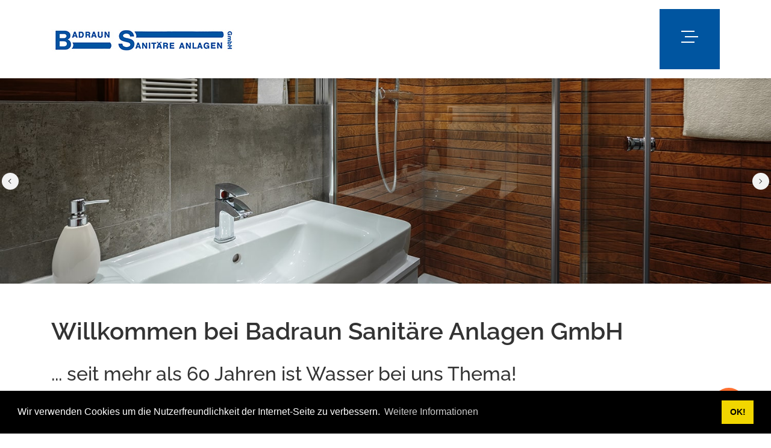

--- FILE ---
content_type: text/html; charset=utf-8
request_url: https://www.badraunsanitaer.ch/
body_size: 52275
content:
<!DOCTYPE html>
<html lang="de-CH">
<head id="Head"><meta content="text/html; charset=UTF-8" http-equiv="Content-Type"><title>
	Badraun Sanitäre Anlagen GmbH, Sanitäre Installationen, 8117 Fällanden, Badezimmer-Renovation
</title><meta id="MetaDescription" name="description" content="Wir sind Ihr Ansprechpartner für Sanitäre Installationen, Reparaturen oder Unterhaltsarbeiten. Badraun Sanitär Anlagen GmbH, Pio Badraun, Oberdorfstrasse 5, 8117 Fällanden."><meta id="MetaKeywords" name="keywords" content="Badraun Sanitäre Anlagen GmbH, Sanitäre Installationen, 8117 Fällanden, Badezimmer-Renovation"><meta id="MetaRobots" name="robots" content="INDEX, FOLLOW"><link rel="apple-touch-icon" sizes="180x180" href="/apple-touch-icon.png"><link rel="icon" type="image/png" sizes="32x32" href="/favicon-32x32.png"><link rel="icon" type="image/png" sizes="16x16" href="/favicon-16x16.png"><link rel="manifest" href="/site.webmanifest"><link rel="mask-icon" href="/safari-pinned-tab.svg" color="#5bbad5"><meta name="msapplication-TileColor" content="#da532c"><meta name="theme-color" content="#ffffff"><link href="/Resources/Shared/stylesheets/dnndefault/7.0.0/default.css?cdv=99" type="text/css" rel="stylesheet"><link href="/Portals/_default/Skins/kella/resource/vendor/bootstrap/bootstrap.lite.css?cdv=99" type="text/css" rel="stylesheet"><link href="/Portals/_default/Skins/kella/resource/css/jquery.mmenu.css?cdv=99" type="text/css" rel="stylesheet"><link href="/Portals/_default/Skins/kella/resource/css/header.css?cdv=99" type="text/css" rel="stylesheet"><link href="/Portals/_default/Skins/kella/resource/css/theme.css?cdv=99" type="text/css" rel="stylesheet"><link href="/Portals/_default/Skins/kella/resource/css/backtop.css?cdv=99" type="text/css" rel="stylesheet"><link href="/Portals/_default/Skins/kella/Layouts/0/LayoutDB.Header.header-badraun-main.css?cdv=99" type="text/css" rel="stylesheet"><link href="/Portals/_default/Skins/kella/Layouts/0/LayoutDB.Content.content-badraun-main.css?cdv=99" type="text/css" rel="stylesheet"><link href="/Portals/_default/Skins/kella/Layouts/0/LayoutDB.Footer.footer-badraun-main.css?cdv=99" type="text/css" rel="stylesheet"><link href="/Resources/Shared/Components/CookieConsent/cookieconsent.min.css?cdv=99" type="text/css" rel="stylesheet"><link href="/Portals/_default/Skins/kella/skin.css?cdv=99" type="text/css" rel="stylesheet"><link href="/DesktopModules/EasyDNNnews/Templates/_default/Advantage/Advantage.css?cdv=99" type="text/css" rel="stylesheet"><link href="/Portals/_default/Skins/kella/global-0.css?cdv=99" type="text/css" rel="stylesheet"><link href="/Portals/_default/containers/kella/container.css?cdv=99" type="text/css" rel="stylesheet"><link href="/DesktopModules/DNNGo_DNNGalleryPro/Effects/Effect_09_ResponsiveSlide/Themes/Theme_09_Default/Style.css?cdv=99" type="text/css" rel="stylesheet"><link href="/Portals/_default/Skins/kella/resource/css/global-basic.css?cdv=99" type="text/css" rel="stylesheet"><link href="/DesktopModules/EasyDNNNews/static/rateit/css/rateit.css?cdv=99" type="text/css" rel="stylesheet"><link href="/DesktopModules/EasyDNNNews/static/common/common.css?cdv=99" type="text/css" rel="stylesheet"><link href="/Portals/_default/Skins/kella/resource/header/mobilemenu/mobilemenu.css?cdv=99" media="none" title="all" onload="this.media=this.title" type="text/css" rel="stylesheet"><link href="/Portals/_default/Skins/kella/resource/header/popup-menu/popup-menu.css?cdv=99" media="none" title="all" onload="this.media=this.title" type="text/css" rel="stylesheet"><script src="/DesktopModules/EasyDNNNews/static/eds_jquery/eds_jq.js?cdv=99" type="text/javascript"></script><script src="/Resources/libraries/jQuery/03_05_01/jquery.js?cdv=99" type="text/javascript"></script><script src="/Resources/libraries/jQuery-Migrate/03_04_00/jquery-migrate.js?cdv=99" type="text/javascript"></script><script src="/Resources/libraries/jQuery-UI/01_13_02/jquery-ui.min.js?cdv=99" type="text/javascript"></script><meta name="eds__GmapsInitData" content="{&quot;instanceGlobal&quot;:&quot;EasyDnnSolutions1_1_instance&quot;,&quot;google&quot;:{&quot;maps&quot;:{&quot;api&quot;:{&quot;key&quot;:&quot;&quot;,&quot;libraries&quot;:[&quot;geometry&quot;,&quot;places&quot;]}}}}"><meta name="viewport" content="width=device-width,height=device-height, minimum-scale=1.0"><meta http-equiv="X-UA-Compatible" content="IE=edge"><meta name="format-detection" content="telephone=no"></head>
<body id="Body">

    <form method="post" action="/" id="Form" enctype="multipart/form-data">
<div class="aspNetHidden">
<input type="hidden" name="__EVENTTARGET" id="__EVENTTARGET" value="">
<input type="hidden" name="__EVENTARGUMENT" id="__EVENTARGUMENT" value="">
<input type="hidden" name="__VIEWSTATE" id="__VIEWSTATE" value="/UKcm6x9ZoVoVqokcYFIK4eXUlXx6dQmR/lTNlVtPRBcMYCZfhi7VDJLdE5+CPJRctCyjBJKc1yWGT6WNvHi/bjQt72UOghCRbKeWrM48f4rJR67wfppojndeUftcPEKKJA/02h28EGsuZlysW1GzAeZsM+vXSpDm9frCzGOjxb7enhGzuFQ8Xl6puWvtULAhXZgOAI+CsHXPN5Dr8ZyRW/L4x2ACpD5HXYYHWTxYQH+cDzRin9adM6TMmhbHdQvEk+0RzX5B+ms5hnHdkCdN/C7j/[base64]/[base64]/aLG+UnVsuPmnJo+kddhvx+vVFbM4yoJpcpke5HBhLftvI9sEi1vCXXwaJML+ZNmS6JlC0Xa7W4vghHPn23pZydxGdM9Jfod5rL4yh/X20w7kOOtAyPusN7VCysf0iUqD6oiliE7dlRoCmEdKvj4bbCGBqTZXaxUCO1vzz7Gj4Zdi6WQDhBH7Mvx05jO9FpBRnvty0gXoBIu6UIt+UvTise33G76t8wGOVKv5Ow8Uu1PVQFPcGwS84i4s6wkAIn3MkoGlkcySiK/GFnT5l7qa1w9Tj8t4zjjgWj2ZWNwY4yrzuQqwomlRh7iqEV0gnjHM5I6DaFYbGS+OPNrmaazdd/b2OKfDBmMMXLNKEM5zjwI/3N7bI4paPGV/vrvCuw+Rf8X3sPMmxjFz237k+BxzADDRDUkJ+ikJTZ91rxg+27jHBfV5WayvcmWavTIRhELAruaE6SqIjsPRBy4AGErqmC16wSGQrQwQuRvmNZRAqCSJdORKpws9dQE8CuIgVLS0Nlp7VfyWsxqAQcKrwPAZMITJkAPB+GUKSJvPtnHAC2ms0Y6z5/0eJhwCZVm5WtNM2x5uR7MDLfiV1NTrJ0ZhOJu3tsnpxdt267EA+Cab+/9ghl4u79aM6B9RSr4jX1ROM9DE9EaVpd5Kp2fQf7FEtDXkqe0wHMIastvrxhdfYmTwlVFsjHxdSa0sMLp0VjUyAq/ONhaI7gfAA/[base64]/Nnuttm9Mp4AKHZBhN8F3lU67u/fj2wGuEoLIUEQZBGO+1EkOqPWH4qSWia/2YyNxq09AG7YqmmGHgorqwq6mwm2Z046vwD4xGQnxERYt9rNAJO2wfAp9w1xacn6PwirlsHTGJBtLhh9iZM6wxJJSvBNs/DXZ71A0Re+S7JvQ8cX6s2Ea6eqS3hzGM3AsJh/2WdtgQNuD9NUZElUEN2NYNPtUfInTzPGbhGouHu9EtOLSQXMkrtykTyFwYOr/6bKkwVH/3Xvk2fbLz3REMTC5cEq8fYx6jbn4FAdT0OElE1q7ENfkKnaD8FloFDdl7TuptTKxbr8EHXUJN8NG5/a0bej24d69qUA8WOD/UEt7JR5Z/fOiTQDJl0R7boFx8VW9Y5W3v75l70aLEUyKyskiix7GE8HNl32Zk6SyoZW4a/eHx7kXMsvjNj6r8wcq82WNH8/BAjSxZTcNozqRjO0n93eyQvUJ5dfcREVQ6c9a/0qLuYTpYb8pbdrpmrnkxQdY7YWNu5DaAHJ1hN4gFgulZM7AHsALiuwCg6Ucq5KsLb6Au+9WMojWZbA9LeMwTAcfmkvuW4jzaS67VkCqLRcgR23MnKJkdzDleL1ov0dj/dBU1wL+/gD1daCLAqElSkO4/YYNaI59dw37DTGhJmpEtr5PNVk7Ydfz4x7IDY4n0BSABBknRCMHfvE9LfITe8MHLFe4MMWiDJQl0+1Ym2No3YjSoTqBsHAZ1qyUTqVqBjQR2po/[base64]/aT1thm7K+xF2YdGu4+gPIyou5VKpSe37PxX6mFH1E3yRWk+74XcK3s0KIEnVL8P/ANar2GpPkgc8h2gXjRE0NIhK1BTl6f0sr9EzCoDWPfSck6MdhtEgwAnjmqGKIPVdhORjpgnWs8Khl7hMadX3kw8nh2vKKlLt0bch2p6Lk0O+dSoWVFELsRRuzif6FEoT3MOagP+cqkH1h8xValSdbdEBySh1amSuZqsWcNaxWojy79I6S8FkckawGlghK0N8t8VHso/Bk4vjSatlsFduVGTIOPcZIBJvSd7Rur359pyO0FWpVu8ibA0XMiIm4YBorRAmerkhyaIRz2TlTc/5qh1TsP/n5EEO8qO/fiaEeGKTIQ4gZJcSb20gmGpIgejKrqGt96kEgG62F7/jnOoWKjRDSPnQB/MGn7HbkVyRZnPyLcPLaSPByH++vNcoMls+125dGSDZVzErEOzCvLLCZG5k2u13bFUmAwsm7zyBtbjULfrV+AV/XLRNJZVv1GYFrFeegw5alisVdwZYj+R/aE8c/dHVo9zkgXl/ghPLS0Tzmw8snPLjNwLAmRlPly7AH3ujMggDb19IjBQmfxqTwjBEu39xX4wpyZmYCv8B4jZs+RenSLv/FF4Kh+lYH5NLTCH0fNnJxvwZe27SeQAKmiBY85nLzTPUskUSOMNCq7VNEDBMzzH6B5M7cuRIDEdY4n5JbdrsFDe73asetjfOI2TZeDssHL5FYgJiX4KDwxCk9R+3OIx7oi7nhB4psBc73+3Dr7UmEAkZZC04JrgW/9CIcecV/EXJjCpPomrZbwounyiG43+y5Q7YDOSMb0UBTrNlH0WpSsmKdHmg7gzPmZkRbNpDuk66UMsZXiBQpuUe3R15zguc3MPSTe0XLgfyx1zGKrThISoeMNH/fo8xxlajh3VtR5bgvgq8PIOxVN/WmfTl5GbXAqJAeY1m04wxfrw0GrlnlJyy2QKZafUlysSvdnBSgDC7Z8K5fzwSIFLio3rfy4LjVhbt7gT9U6NrDDSs2NHPhUqhWmi4iBlCjltQMNNM1P0W9Keg6HPtLMOVEDpJhKJaKxYXESTQ/SaiV7m/kPGcCwp4SR3lL9OA7NkxUFkEn7KcECzj9QoHy8o7b7fsHo6ufZkljGFMY6en9xZH7CU6+8TYwjLNJjr9iosH89HSRNRvF/uryo/X15z8UWic6D6lc4EdNM2xPy9tE+Jh73hncSXtoCmvNzbrsk1MTRckHYLH40kfO9HnfcMIUucQIIycVh5bPxTW4e497KSoNp6lqovph5GWNqOpy2yLGKVJlQa9CvkEOp79w9j2IHMsEWxbGeENTIerUu4wIJbvMF+ygzPdZMBx93BR6OO63ZDAO0AGFf/[base64]/r6fj4nDiuEf9Npk2QwmzAQCSgcgX53FXNSzJPEeaPFc/gnYuKdvE3eBvu0QWZqbiL+qHpf2/cDREKGasq6qJCtYu7G7CHO1h8b9k7DnP0+ykkwoptitZJvzjztHQd8Y6h+PHFv+o3MSywqNUHenBAF7aMiy4tXcDbImoVGOcj9gkqjr8EOCGzhFqiXL8BkqxMbiyEaVMTrb3/PGZPKPvE6fQt85E9PcMgULRu5miSCDHSEaY8MlsXKUMqTiFFaJry4TQ/07J2K/p1DQXQbgVXMVQ2HJviEOTNhcnzeplhfBpT477BNbTzFWGExTC56+XoNY2PCAJTAct3eggRNISVgQtFjfuwGPYnO5B4ZAmyu01PeFq96cYVAkcZg4NTdUl6Xfq1xLgwGPmT3uLV8/Ibu+uzaGCXSiWogRwlUJMVvaKJQtMNgy6LUaomg2a+VIAh1QNIPThQXiZHVJrDvShBbTG8okit7L0CdL6OlbFsuKb1FYz/mnyM9e80TuxsleuDmhiNLQmrE/vXww6x1xz9DIPaNZ3tKcQqKQQOkan2lUZYWi8fYkwYanBfWrwq6vSpPZ5WsDLBTNlUSOLJJkG+XjmLTHNYwlr5wyLXDC2k9UqNq2ohfUTxif+kwjGcL4Xxux87MDsp5PijTovgnb0Bzv+QdTpaObUEwyhSzpSBBPt81jut4SUJVHHBuCRw2+wWlnwgihB+Ki1G7kbcA/ajSWg5cSd1LCII0bHAIZBRKvqfE8Cb++9B59RQ0iwn2UMpwfYQRT1nkO5M+8MXe5Z42tqrI1n42sLcgwqwyOsI8Uqa/v2Bb8cUQ7z9Ha0yrwMxgHrXd8jLHCCG4hK/dq/B6eNwqfQuHucnONBMWPMXiyoEJ6aR4Umeprjo83XQFMpX2VhfZtT+vYXTUhkqnkvpxPLS5yxoGzFeR1u6cmnK+5Ooaq3jsI6WHo5BH8H7i4CdXV/ntzEFGpoz+YNrYCcUpAmAchD/t30BtHu2IXTa6CVPLjun7Uo7SBfud5xNuOQ8tkKgP+M3U6QtNudpTS1bCTpYC83Wrd864CmIREbOtBsc+LvlCK3lecYfVm2DWs0CD9dEjxazwm5lZ8uXBhsq/[base64]/rqET2o15a24Sbod0ROrz4Y6O1JM/VdRMr3TGoyKs1NPXS9UaPIbdnDJRDeg5AN6axV9eQnyHDLkkf2DtHrzRT29qcDVr3gYz0JW9mCw/rm+bI0s8f6Arxn3jrshnoS1fpuo7WGNhCxnrkNAmlZILXAusLR9650Y3qF21w0sYIOm9xssXwKvE7jCaAjwHIhYIAgGPplpqNua1pOnV5JwXZ8+Ed6C/TNoljSPlUXQ38/pywSjZbsXgI1obOIsn5nfuqe+Z3umrhlvlaDahvnvs8EekEujAeO/[base64]/6AmLPpq0iy7SeWTgLWxavhyJz9XPSal2SijkH4umswVt53sq9y6UWnl8/3HCvp0/n2yCrVeXonFlo041pBvbMGBU4F37CLMSIocqulodYbJcCIzQWiWDbHM/mQSfE+4mBfM2Xzk4bH1xniI0rHqOyGcam6Ad/p2mLVp1u2Cb7gt96WLDQCp7/beD9k7EtBTlZe5wc9vLh4wRk3UCJ4JBYPpEUrDjcVvZGNX27QDSpnSNyO6LwdNxObXHB7HxZNVqjSDvCEC3xSXuAE08y7PAWYe8ZSO0Juv2jV+Hvu910TmdgdpNcY7MYIBL1w+xLBQzWmt0E/xRsQDfCaVYY22lfF9ROJcnDw4SAfY/1xSFLLVEUcO40QZdVr+PMQbiiGsGVwFYWmzIw+oSnziQSPXbiqeXRDAD1wtNowoO1HJ3GeU9Nqly0kL7uW+hKEcw1pKt4obft/bjhTctjbb8P8P91eM6A5K7AlQop1Ba7uobCsed6yUvV7WOkzLDecyjdupG937HP6KjrqalDLowny4bQYYTpggMWSVftFzf94HmIM7vv8WOQpNrVo22I561yWhxEuKV4rxLkkM8Q1tQOuWdTRT1DkHtt76rG/HZgaQlMimW2W03ns0SeeU83O9p7z/cFDrHUaTND6A/kc0U6ZcL/FhC8uA6iFy+B9tOWnJfxRpKUGAXqQn7c89lNp8iMOnOeYPMjqvXOO4t8aZFM9XkdW5lnnu365ctiuwpSpRouExBLPLvRmNfas1fNBcQbG1FKCB9cfjJdi4mGhOlSkUACv1UDLsIrd05bwljiBTLqwMmALQ+QYXQne/py41f0rWs0qmkzuVErOSRxfo5Akd5AGTK3P7iU7uRgDKOoa7NuaTbBM2i84wFaqbe/sO+dDBeK/HKltPBS3eTDa7KIOCBy2Cd81iRcZcHjXV12J2G/EfKWKNoiObavEtKHgya12lPWl41YUBB64TqYYu9BDMT/ktpXzy5pYuQhBOigpMi4iwdfcKoDR2tiRl2BsARwVu3HwVqAczauqMf2G3tnyLGhO8Yc4H2A4KCfjUoehVj7xHFlD1QCTpFksbvp0yiCKvlD5hKQNoSwOkZNSSFIVI6XpLiuLctAdrm/NPOOVSDpkK4FrpyKoQLO+smBXYZSE4+vDwAqNeQExKIbfOP94ekxeYt8K3ObaXIf7AzrfF/QvphxmtlRrP74/z499YbH6hxI/azYPXIzcRoWmXhxRnMtifH0vlApoVIdSWis5bh7PDkdKLb83Qg4LOVDo42KpegrJ/8ppToX5E8niANbB+htokahCe9glbM+ArhqXTJRMnCf9XmSC9iy9ZP7gKW9SbGmqXXlfrLY0tIlqi+HhZHur0Wj6dIZmymdCqCN25cCZiqe+xEZDh2I/+EoCxeHPVxONW0g9k7FWAdwAOOzGXvEZcNGpyOTTtlqtPM5IjpmSbzTggeRP0c8YRx3vSbMUGHfeR3tybYfCsJ2K2MaNTpN5hQ/yijgqJTmQxvPSiK3wW/C0SJOjjy8JX+FXO672PA/j5RJ4lUcklezDnC/OJrPG6QRAOb66AWNeRE13XcETwuSDEbriyqHsa0k6YKzG8tssjzpD2GpG1i2DiPt9SGoAnrye9ugeml7M/t2jWUBnx0DQlyfyqOHRZ/qOsKDtXWMziTofXfXV200J6JhYaKQ882Vtaj+R806unNFPa/0rRv160pyKsJ71/zMtrmWH5nxE2KA5zogpveSOuKKCLSlcHfqkdmbfncjH9WCU9nbjEXxXnq1MmWN72W7fZ9kPtukcVsnzmfoqkYpwkDLlt1065C4h+EtiCqm/xJS7PGgvPNxEGC7BzOhvHF65QtQxi+qSR8tZKQGrgMUh4EDKXmCLnF8/u+X9psKgwr2Uw0JXp/H7hAY+J5lbABXyD9/XP05IAQm5BE3vH7YWDRZmb0ljz68r7+LAuuvhlkXuu3iWZTb9+gOBhTt8iPwtaO65PmEhVsZvHO6idWwR5QwTABl8zNV1RgDy/wiW7MCWu9nrzxHO8AbbwsTn8v/kCYKYlKopRjFA8xlhiR6sruGNt5PYfmtQSRovGXhwVqKJenFtYIVeAAQIxT4pmzA0AXXnOvwmhBRqJ8BzxL64EEz0rKo4ugJ3X2tVDpoyYZ1WPW7ZWxkB17MG5e2oE2Pyq6Kg1kDf/u8kLhCC2pya7y2GxdmkkPuYcls/3j62Xi8hGDYBKATNolYBgtvF/jNiZa4LcUDuIta9LQ1CgZIHy7QZ6poqrPGmjr4YMO6SkoyRr9Ni6bR3O8nAMOZ77gsUmGtuaUu+2ecvgSy5yCfyHHXxGy9UkC6AbPhzXgS4GDaQyEFVhdjccNUh13FccrhmIzUekdwEqwfldb1GN4V8Oi+6C6cAHS9N/p5CupY9k6f30Q3SGxE9mg2OrrvVQVug67AQa+s42md0eyceCo5nkW+ychSu/xI818mBhbk6qogaqkmif37bjk+y02rJudZo9bNXze2CH2jTqA+5wTfsH1Gsz6q6CCCStYkZ5wdBEeLS7dj8DSj6xbjAR5MpX0XQ7hnFDtJqLMSGajn++G2erfkDbM8fF3CrfLQMBArBUg9Bls/iB28Bls1XT5dyULolClB/NPT8IEciqdwqBDrbuivdiawN4x9k4Eng64WRtEwSPy1/zqKHG1RIU04Yq0VhFdldWnZOOWvZrEKUqLzawr1vYKZMkS6YSrSperBL2cW4JC1HmXLFnGO0ZsjToz2KAeZsWoBpB6TPqJxHS4tGFLMnScSA8GJuuc7GG1hC4X2aOB81BPWdlyxgIMw7uAiY7uT3J8+eiMOlUkech7xfQExOomU2IRcxhrfZ3SPjWVo/oT6r0R03IOUMJMWIPAQgvi+LKdaaKYoj9Ka0EQSzzcqkDuk6E6BVCbhtaQ3jHC3rB+4Ep1Wb3mDNsXV9KgC3VUTxb4BGhddY2sh+GW5MTQ/PHlEQTbwGy1kCuR7PeIvcPD85DEYjR9vji4C77oayx0wK1cvyJ01RSC+MBaxBJ7CpCb/Q/8xV+p31OZhYweWxlKbbzPylvm7bIOUBawGHmVeggNJjObMxkUkmZjsQ0AUG3ZkGvrTbVRDex/oV8Hr7kwpwleR5msUOxWziGpSCbQLPQRySEEw76n6xwQ47lBBMb3YCIkd4MOusPkWdu+d8o2ITKx1Kb5Oso6SNgNH3BOGqrm5t2+VWsOK6/314gm9EW26aakVUReGedpi1M/HSedr8czPVL/yvk4AKI3yYER3AlWfJ8/kUCpcBnMfhTNsf+ovToWTe6WTucoYRNf/Q8eFUIHXlGqf04AERmWUkg6ihYc3TEsClLCEEaBGYUK8v2y2x8iF9gBwSVS/bYWHkpxE2ZXLucYpk+md4vM//c18ehBBQ5TSw==">
</div>

<script type="text/javascript">
//<![CDATA[
var theForm = document.forms['Form'];
if (!theForm) {
    theForm = document.Form;
}
function __doPostBack(eventTarget, eventArgument) {
    if (!theForm.onsubmit || (theForm.onsubmit() != false)) {
        theForm.__EVENTTARGET.value = eventTarget;
        theForm.__EVENTARGUMENT.value = eventArgument;
        theForm.submit();
    }
}
//]]>
</script>


<script src="/WebResource.axd?d=pynGkmcFUV1WrZLJPa7OoPNJjq5WdLzMN3ehMvPZSf7W2QlAulklUUsid1w1&amp;t=638901608248157332" type="text/javascript"></script>


<script type="text/javascript">
//<![CDATA[
var __cultureInfo = {"name":"de-CH","numberFormat":{"CurrencyDecimalDigits":2,"CurrencyDecimalSeparator":".","IsReadOnly":false,"CurrencyGroupSizes":[3],"NumberGroupSizes":[3],"PercentGroupSizes":[3],"CurrencyGroupSeparator":"’","CurrencySymbol":"CHF","NaNSymbol":"NaN","CurrencyNegativePattern":2,"NumberNegativePattern":1,"PercentPositivePattern":1,"PercentNegativePattern":1,"NegativeInfinitySymbol":"-∞","NegativeSign":"-","NumberDecimalDigits":2,"NumberDecimalSeparator":".","NumberGroupSeparator":"’","CurrencyPositivePattern":2,"PositiveInfinitySymbol":"∞","PositiveSign":"+","PercentDecimalDigits":2,"PercentDecimalSeparator":".","PercentGroupSeparator":"’","PercentSymbol":"%","PerMilleSymbol":"‰","NativeDigits":["0","1","2","3","4","5","6","7","8","9"],"DigitSubstitution":1},"dateTimeFormat":{"AMDesignator":"vorm.","Calendar":{"MinSupportedDateTime":"\/Date(-62135596800000)\/","MaxSupportedDateTime":"\/Date(253402297199999)\/","AlgorithmType":1,"CalendarType":1,"Eras":[1],"TwoDigitYearMax":2029,"IsReadOnly":false},"DateSeparator":".","FirstDayOfWeek":1,"CalendarWeekRule":2,"FullDateTimePattern":"dddd, d. MMMM yyyy HH:mm:ss","LongDatePattern":"dddd, d. MMMM yyyy","LongTimePattern":"HH:mm:ss","MonthDayPattern":"d. MMMM","PMDesignator":"nachm.","RFC1123Pattern":"ddd, dd MMM yyyy HH\u0027:\u0027mm\u0027:\u0027ss \u0027GMT\u0027","ShortDatePattern":"dd.MM.yyyy","ShortTimePattern":"HH:mm","SortableDateTimePattern":"yyyy\u0027-\u0027MM\u0027-\u0027dd\u0027T\u0027HH\u0027:\u0027mm\u0027:\u0027ss","TimeSeparator":":","UniversalSortableDateTimePattern":"yyyy\u0027-\u0027MM\u0027-\u0027dd HH\u0027:\u0027mm\u0027:\u0027ss\u0027Z\u0027","YearMonthPattern":"MMMM yyyy","AbbreviatedDayNames":["So.","Mo.","Di.","Mi.","Do.","Fr.","Sa."],"ShortestDayNames":["So","Mo","Di","Mi","Do","Fr","Sa"],"DayNames":["Sonntag","Montag","Dienstag","Mittwoch","Donnerstag","Freitag","Samstag"],"AbbreviatedMonthNames":["Jan","Feb","Mär","Apr","Mai","Jun","Jul","Aug","Sep","Okt","Nov","Dez",""],"MonthNames":["Januar","Februar","März","April","Mai","Juni","Juli","August","September","Oktober","November","Dezember",""],"IsReadOnly":false,"NativeCalendarName":"Gregorianischer Kalender","AbbreviatedMonthGenitiveNames":["Jan.","Feb.","März","Apr.","Mai","Juni","Juli","Aug.","Sep.","Okt.","Nov.","Dez.",""],"MonthGenitiveNames":["Januar","Februar","März","April","Mai","Juni","Juli","August","September","Oktober","November","Dezember",""]},"eras":[1,"n. Chr.",null,0]};//]]>
</script>

<script src="/ScriptResource.axd?d=adh3E5cO-svToXnOVAoxmfLxQItqAOD9NmkeK0TTTZTMWNQJV70UgBlzb_tjHNC9uLd74R3T6BMQ5PKRVWKbPFlY69bwAyjSSB669uwNZ-Jv29DowjtuJ_7dxn4dXE6yqZUiyw2&amp;t=5c0e0825" type="text/javascript"></script>
<script src="/ScriptResource.axd?d=dF93vne5OdhW75NVpEfKtS4mAUHxelco6S1J4b-t29Fs_CK1XcL_6c5LfJBAYAJA2Hd9Tbp6_7NkxzTFyWfcKey2lOyozZrxplGr8zjyU-BAukVyQlHBYojnni_iqo2DW7aK-P7oGO1Tz66-0&amp;t=5c0e0825" type="text/javascript"></script>
<div class="aspNetHidden">

	<input type="hidden" name="__VIEWSTATEGENERATOR" id="__VIEWSTATEGENERATOR" value="CA0B0334">
	<input type="hidden" name="__VIEWSTATEENCRYPTED" id="__VIEWSTATEENCRYPTED" value="">
	<input type="hidden" name="__EVENTVALIDATION" id="__EVENTVALIDATION" value="ywVd9OCwYWMQ3DgygCvfxnQ0ZGOzqX3uoFTHV3oY7PyKxtTaPvI5LCzZGWQvWfa0j9PcTVbCgF5HLYAGICzRrRMe/CAOJKGwoxvPEAs/ZN0uuBzG">
</div><script src="/js/dnn.js?cdv=99" type="text/javascript"></script><script src="/Resources/Shared/Components/CookieConsent/cookieconsent.min.js?cdv=99" type="text/javascript"></script><script src="/js/dnn.modalpopup.js?cdv=99" type="text/javascript"></script><script src="/DesktopModules/DNNGo_DNNGalleryPro/Effects/Effect_09_ResponsiveSlide/js/Testimonialstab.js?cdv=99" type="text/javascript"></script><script src="/js/dnncore.js?cdv=99" type="text/javascript"></script><script src="/js/dnn.cookieconsent.js?cdv=99" type="text/javascript"></script><script src="/DesktopModules/EasyDNNNews/static/rateit/js/jquery.rateit_2.2.js?cdv=99" type="text/javascript"></script><script src="/DesktopModules/EasyDNNNews/static/EasyDnnSolutions/EasyDnnSolutions_1.1_2.2.js?cdv=99" type="text/javascript"></script>
<script type="text/javascript">
//<![CDATA[
Sys.WebForms.PageRequestManager._initialize('ScriptManager', 'Form', [], [], [], 90, '');
//]]>
</script>

        
        
        


 <script type="text/javascript">
var GetWebpConvertServiceUrl = '/DesktopModules/DNNGo_ThemePluginPro/Resource_Service.aspx?Token=ServiceWebpConvert&PortalId=0&TabId=21&type=slider&ModuleId=';
</script>












 


<!--Layout-->
<!--CDF(Css|/Portals/_default/Skins/kella/Layouts/0/LayoutDB.Header.header-badraun-main.css?cdv=99|DnnPageHeaderProvider|10)-->

<!--CDF(Css|/Portals/_default/Skins/kella/Layouts/0/LayoutDB.Content.content-badraun-main.css?cdv=99|DnnPageHeaderProvider|10)-->

<!--CDF(Css|/Portals/_default/Skins/kella/Layouts/0/LayoutDB.Footer.footer-badraun-main.css?cdv=99|DnnPageHeaderProvider|10)-->

<!--bootstrap-->
<!--CDF(Css|/Portals/_default/Skins/kella/resource/vendor/bootstrap/bootstrap.lite.css?cdv=99|DnnPageHeaderProvider|9)-->


<!--Theme-->
<!--CDF(Css|/Portals/_default/Skins/kella/resource/css/jquery.mmenu.css?cdv=99|DnnPageHeaderProvider|9)-->

 
<!--CDF(Css|/Portals/_default/Skins/kella/resource/css/header.css?cdv=99|DnnPageHeaderProvider|9)--> 

 
<!--CDF(Css|/Portals/_default/Skins/kella/resource/css/theme.css?cdv=99|DnnPageHeaderProvider|9)-->
<!--CDF(Css|/Portals/_default/Skins/kella/global-0.css?cdv=99|DnnPageHeaderProvider|18)-->


 


<div class="dng-main mm-page mm-slideout Wide" id="mm-content-box">
  <div id="dng-wrapper"> 

        
          	 <div class="header-replace "><header class="header_bg header-wrap header-default floating-nav floating-nav-sticky"><div id="megamenuWidthBox" class="container"></div>  <div class="header-center-bg  header-bg-box" data-height="70" id="headerrow-349356"><div class="container"><div class="header-center header-container-box"> <div class="header-area area-left header-vertical  header-vertical" style="width:350px" id="column-645135"><div class="header-content-wrap"> <div class="logo" id="logo575027"><a id="dnn_dnnLOGO575027_hypLogo" title="www.badraunsanitaer.ch" aria-label="www.badraunsanitaer.ch" href="https://www.badraunsanitaer.ch/"><img id="dnn_dnnLOGO575027_imgLogo" class="header-logo floating-header-logo" src="/Portals/0/badraun-sanitaer-logo.jpg?ver=Ur96vBWpXPuMMzwihoZB2w%3d%3d" alt="www.badraunsanitaer.ch" style="border-width:0px;"></a></div></div></div> <div class="header-area area-center header-vertical text-right header-vertical text-right" id="column-930454"><div class="header-content-wrap"> </div></div> <div class="header-area area-right header-horizontal  header-horizontal" style="width:70px" id="column-722316"><div class="header-content-wrap"> <div class="popup-menu-wrap position-relative" id="popup-menu-wrap321736">
	<div class="menu-icon"><i class="l_1"></i><i class="l_2"></i><i class="l_3"></i></div>
	<div class="popup-menu" id="popup-menu321736">
		<div class="popup-menu-main">

			<div class="container popup-menu-container">
				<div class="row align-items-center">
					<div class="col-sm-8">
						
<div id="gomenud347d6fd98" class="gomenu ">
    <ul class=""><li class="dir current  first-item Item-1"><a href="https://www.badraunsanitaer.ch/" class="acurrent" title="Badraun Sanitäre Anlagen GmbH, Sanitäre Installationen, 8117 Fällanden, Badezimmer-Renovation"><span>Home</span></a><ul><li class="   first-item SunItem-1"><a href="https://www.badraunsanitaer.ch/Home/Standort" title="Badraun Sanitäre Anlagen GmbH, 8117 Fällanden, Sanitärinstallation, Wassererwärmer"><span>Standort</span></a></li><li class="   SunItem-2"><a href="https://www.badraunsanitaer.ch/Home/Kontakt" title="Badraun Sanitäre Anlagen GmbH, 8117 Fällanden, Badezimmer-Renovation, Unterhaltsarbeiten"><span>Kontakt</span></a></li><li class="   SunItem-3"><a href="https://www.badraunsanitaer.ch/Home/Impressum" title="Badraun Sanitäre Anlagen GmbH, 8117 Fällanden, Sanitärinstallation, Nassräume"><span>Impressum</span></a></li><li class="   last-item SunItem-4"><a href="https://www.badraunsanitaer.ch/Home/Datenschutzerklaerung" title="Badraun Sanitäre Anlagen GmbH, 8117 Fällanden, Sanitärinstallation, Nassräume"><span>Datenschutzerklärung</span></a></li></ul></li><li class="   Item-2"><a href="https://www.badraunsanitaer.ch/Ueber-uns" title="Badraun Sanitäre Anlagen GmbH, Pio Badraun, 8117 Fällanden, Sanitärinstallateur"><span>Über uns</span></a></li><li class="   Item-3"><a href="https://www.badraunsanitaer.ch/Angebote" title="Badraun Sanitäre Anlagen GmbH, Sanitäre Installationen, Wassererwärmer, Haustechnik"><span>Angebote</span></a></li><li class="   Item-4"><a href="https://www.badraunsanitaer.ch/Staerken" title="Badezimmer-Renovation, Duschraum, Waschküche, Badraun Sanitäre Anlagen GmbH,, Fällanden"><span>Stärken</span></a></li><li class="   Item-5"><a href="https://www.badraunsanitaer.ch/Galerie" title="Badraun Sanitäre Anlagen GmbH, Fällanden, Heizungsinstallation, Sanitärinstallation"><span>Galerie</span></a></li><li class="   last-item Item-6"><a href="https://www.badraunsanitaer.ch/Links" title="Badraun Sanitäre Anlagen GmbH, Nassräume, Wassererwärmer, Unterhalt, Reparaturservice"><span>Links</span></a></li></ul>
</div>
 

					</div>
					<div class="col-sm-4"></div>
				</div>
			</div>
			<div class="pagetitle">
				Badraun Sanitäre Anlagen GmbH, Sanitäre Installationen, 8117 Fällanden, Badezimmer-Renovation
			</div>
		</div>
	</div>
</div>
	<!--CDF(Css|/Portals/_default/Skins/kella/resource/header/popup-menu/popup-menu.css?cdv=99|DnnPageHeaderProvider|321)-->
	<!--CDF(Javascript|/Portals/_default/Skins/kella/resource/header/popup-menu/popup-menu.js?cdv=99|DnnFormBottomProvider|9)-->	

	</div></div> </div></div></div>  </header></div><div class="mobile-header-replace"><header class="mobile-header floating-nav">  <div class="header-mobile-bg mobile-header-shadow" id="mobileheader-639685"><div class="header-mobile"> <div class="header-area area-left header-horizontal text-left header-horizontal text-left" id="column-615625"><div class="header-content-wrap"> <div class="logo" id="logo161097"><a id="dnn_dnnLOGO161097_hypLogo" title="www.badraunsanitaer.ch" aria-label="www.badraunsanitaer.ch" href="https://www.badraunsanitaer.ch/"><img id="dnn_dnnLOGO161097_imgLogo" class="header-logo floating-header-logo" src="/Portals/0/badraun-sanitaer-logo.jpg?ver=Ur96vBWpXPuMMzwihoZB2w%3d%3d" alt="www.badraunsanitaer.ch" style="border-width:0px;"></a></div></div></div> <div class="header-area area-center header-horizontal  header-horizontal" id="column-946586"><div class="header-content-wrap"> </div></div> <div class="header-area area-right header-horizontal text-right header-horizontal text-right" id="column-62191"><div class="header-content-wrap"> <div class="mobile-menu-icon"><span class="dg-menu-anime"><i></i></span></div>
	<div class="mobilemenu-main" id="mobilemenu11098" data-title="Menu"><span class="mobileclose"></span>
	<div class="m-menu">
	
<div id="gomenuc443190dd4" class="gomenu ">
    <ul class=""><li class="dir current  first-item Item-1"><a href="https://www.badraunsanitaer.ch/" class="acurrent" title="Badraun Sanitäre Anlagen GmbH, Sanitäre Installationen, 8117 Fällanden, Badezimmer-Renovation"><span>Home</span></a><ul><li class="   first-item SunItem-1"><a href="https://www.badraunsanitaer.ch/Home/Standort" title="Badraun Sanitäre Anlagen GmbH, 8117 Fällanden, Sanitärinstallation, Wassererwärmer"><span>Standort</span></a></li><li class="   SunItem-2"><a href="https://www.badraunsanitaer.ch/Home/Kontakt" title="Badraun Sanitäre Anlagen GmbH, 8117 Fällanden, Badezimmer-Renovation, Unterhaltsarbeiten"><span>Kontakt</span></a></li><li class="   SunItem-3"><a href="https://www.badraunsanitaer.ch/Home/Impressum" title="Badraun Sanitäre Anlagen GmbH, 8117 Fällanden, Sanitärinstallation, Nassräume"><span>Impressum</span></a></li><li class="   last-item SunItem-4"><a href="https://www.badraunsanitaer.ch/Home/Datenschutzerklaerung" title="Badraun Sanitäre Anlagen GmbH, 8117 Fällanden, Sanitärinstallation, Nassräume"><span>Datenschutzerklärung</span></a></li></ul></li><li class="   Item-2"><a href="https://www.badraunsanitaer.ch/Ueber-uns" title="Badraun Sanitäre Anlagen GmbH, Pio Badraun, 8117 Fällanden, Sanitärinstallateur"><span>Über uns</span></a></li><li class="   Item-3"><a href="https://www.badraunsanitaer.ch/Angebote" title="Badraun Sanitäre Anlagen GmbH, Sanitäre Installationen, Wassererwärmer, Haustechnik"><span>Angebote</span></a></li><li class="   Item-4"><a href="https://www.badraunsanitaer.ch/Staerken" title="Badezimmer-Renovation, Duschraum, Waschküche, Badraun Sanitäre Anlagen GmbH,, Fällanden"><span>Stärken</span></a></li><li class="   Item-5"><a href="https://www.badraunsanitaer.ch/Galerie" title="Badraun Sanitäre Anlagen GmbH, Fällanden, Heizungsinstallation, Sanitärinstallation"><span>Galerie</span></a></li><li class="   last-item Item-6"><a href="https://www.badraunsanitaer.ch/Links" title="Badraun Sanitäre Anlagen GmbH, Nassräume, Wassererwärmer, Unterhalt, Reparaturservice"><span>Links</span></a></li></ul>
</div>
 
 
	</div>
	</div>
	<!--CDF(Css|/Portals/_default/Skins/kella/resource/header/mobilemenu/mobilemenu.css?cdv=99|DnnPageHeaderProvider|317)-->
	<!--CDF(Javascript|/Portals/_default/Skins/kella/resource/header/mobilemenu/mobilemenu.js?cdv=99|DnnFormBottomProvider|17)-->	
	</div></div> </div></div>  </header></div><div id="dnn_BannerPane" class="BannerPane"><div class="DnnModule DnnModule-DNNGoDNNGalleryPro DnnModule-403"><a name="403"></a>
<div class="White">
     <div id="dnn_ctr403_ContentPane" class="contentpane"><!-- Start_Module_403 --><div id="dnn_ctr403_ModuleContent" class="DNNModuleContent ModDNNGoDNNGalleryProC">
	
<div id="dnn_ctr403_View_Index_plLicense">
		

 <ul class="proTestimonials_tab fade Theme_09_Default " data-position="fade" data-display-navigation="false" data-display-arrows="true" data-autoheight="true" data-autoplay="3000" data-speed="500" id="proTestimonials_tab403">
 
                <li>
        
      	  <p><img alt="" src="/Portals/0/DNNGalleryPro/uploads/2024/4/16/badraunheader0.jpg"></p>

        
        </li>
            <li>
        
      	  <p><img alt="" src="/Portals/0/DNNGalleryPro/uploads/2024/4/16/badraunheader2.jpg"></p>

        
        </li>
            <li>
        
      	  <p><img alt="" src="/Portals/0/DNNGalleryPro/uploads/2024/4/16/badraunheader1.jpg"></p>

        
        </li>
        

</ul>

<style type="text/css">
 

#proTestimonials_tab403 .last_page:hover, 
#proTestimonials_tab403 .next_page:hover{
	background-color:#606060;
}
#proTestimonials_tab403 .dot a.actived{
	border-color:#606060;
	background-color:#606060;
}
#proTestimonials_tab403 .dot a:hover{
	border-color:#606060;
}
</style>

 
<div style="display:none;">
    
</div>
 

	</div>

</div><!-- End_Module_403 --></div>
</div>

























</div></div>

    <section id="dnn_content">   


            
      
            
      
      
      <div class="container">
        <div class="row">
          <div class="col-sm-12">
            <div id="dnn_ContentPane" class="ContentPane"><div class="DnnModule DnnModule-DNN_HTML DnnModule-354"><a name="354"></a>

<div class="H1-Container"> 
  <!--Container Title-->
  <div class="dnntitle">
  <h1><span id="dnn_ctr354_dnnTITLE_titleLabel" class="title">Willkommen bei Badraun Sanitäre Anlagen GmbH</span>


</h1>
  </div>
  <!--Container Title End--> 
  <!--Container Content-->
  <div class="contentmain">
    <div id="dnn_ctr354_ContentPane" class="contentpane"><!-- Start_Module_354 --><div id="dnn_ctr354_ModuleContent" class="DNNModuleContent ModDNNHTMLC">
	<div id="dnn_ctr354_HtmlModule_lblContent" class="Normal">
	<h2>... seit mehr als 60 Jahren ist Wasser bei uns Thema!</h2>

<p>&nbsp;</p>

</div>

</div><!-- End_Module_354 --></div>
  </div>
  <!--Container Content End--> 
</div>






























</div><div class="DnnModule DnnModule-EasyDNNnews DnnModule-405"><a name="405"></a>

<div class="H3-Container"> 
  <!--Container Title-->
  <div class="dnntitle">
  <h3><span id="dnn_ctr405_dnnTITLE_titleLabel" class="title">Unsere Dienstleistungen</span>


</h3>
  </div>
  <!--Container Title End--> 
  <!--Container Content-->
  <div class="contentmain">
    <div id="dnn_ctr405_ContentPane" class="contentpane"><!-- Start_Module_405 --><div id="dnn_ctr405_ModuleContent" class="DNNModuleContent ModEasyDNNnewsC">
	

<script type="text/javascript">
	/*<![CDATA[*/
	
	
	
	
	
	
	
	
	
	
	

	eds3_5_jq(function ($) {
		if (typeof edn_fluidvids != 'undefined')
			edn_fluidvids.init({
				selector: ['.edn_fluidVideo iframe'],
				players: ['www.youtube.com', 'player.vimeo.com']
			});
		
		
		

	});
	/*]]>*/
</script>



<div class="eds_news_module_405 news eds_subCollection_news eds_news_Advantage eds_template_List_Article_3_Column_Plain_Cards_DL eds_templateGroup_listArticleDefault eds_styleSwitchCriteria_module-405">
	

	

	<div id="dnn_ctr405_ViewEasyDNNNewsMain_ctl00_pnlListArticles">
		
		
		<!--ArticleRepeat:Before:-->
<div class="edn_405_article_list_wrapper mb-3 row">
<!--ArticleTemplate-->
	<article class="col-md-6 col-lg-4">
		
		<div class="edNews_article card card-plain card-blog d-block">
		
			<div>
	
				<div class="card-description">
					<ul>
 <li>Sanitäre Installationen</li>
 <li>Badezimmer-Renovationen</li>
 <li>Nassräume</li>
 <li>Spezialinstallationen</li>
</ul> 
				</div>
			</div>
		</div>
	</article>
<!--ArticleTemplate-->
	<article class="col-md-6 col-lg-4">
		
		<div class="edNews_article card card-plain card-blog d-block">
		
			<div>
	
				<div class="card-description">
					<ul>
 <li>Wassererwärmer</li>
 <li>Haushaltgeräte</li>
 <li>Wellness</li>
 <li>Hilfsmittel</li>
</ul> 
				</div>
			</div>
		</div>
	</article>
<!--ArticleTemplate-->
	<article class="col-md-6 col-lg-4">
		
		<div class="edNews_article card card-plain card-blog d-block">
		
			<div>
	
				<div class="card-description">
					<ul>
 <li>Reparatur-Service</li>
 <li>Unterhaltsarbeiten</li>
</ul> 
				</div>
			</div>
		</div>
	</article>
<!--ArticleRepeat:After:-->
</div>


		
	
	</div>

	

	
	
	
	
</div>










</div><!-- End_Module_405 --></div>
  </div>
  <!--Container Content End--> 
</div>






























</div><div class="DnnModule DnnModule-EasyDNNnews DnnModule-355"><a name="355"></a>
<div class="White">
     <div id="dnn_ctr355_ContentPane" class="contentpane"><!-- Start_Module_355 --><div id="dnn_ctr355_ModuleContent" class="DNNModuleContent ModEasyDNNnewsC">
	

<script type="text/javascript">
	/*<![CDATA[*/
	
	
	
	
	
	
	
	
	
	
	

	eds3_5_jq(function ($) {
		if (typeof edn_fluidvids != 'undefined')
			edn_fluidvids.init({
				selector: ['.edn_fluidVideo iframe'],
				players: ['www.youtube.com', 'player.vimeo.com']
			});
		
		
		

	});
	/*]]>*/
</script>



<div class="eds_news_module_355 news eds_subCollection_news eds_news_Advantage eds_template_List_Article_3_Column_Plain_Cards_HOME eds_templateGroup_listArticleDefault eds_styleSwitchCriteria_module-355">
	

	

	<div id="dnn_ctr355_ViewEasyDNNNewsMain_ctl00_pnlListArticles">
		
		
		<!--ArticleRepeat:Before:-->
<div class="edn_355_article_list_wrapper mb-3 row">
<!--ArticleTemplate-->
	<article class="col-md-6 col-lg-4">
		
		<div class="edNews_article card card-plain card-blog d-block">
			
			<div class="edNews_articleImage card-header card-header-image">
				<a href="https://www.badraunsanitaer.ch/Angebote" target="_self" title="Unser Angebot">
					<img loading="lazy" class="img" alt="Unser Angebot" src="/Portals/0/EasyDNNNews/22/images/dusche-bad-600-260-c-L-97.jpg">
				</a>
			</div>
			
			<div>
		
				<h3 class="card-title">
					<a href="https://www.badraunsanitaer.ch/Angebote" target="_self" title="Unser Angebot">Unser Angebot</a>
				</h3>
		
			</div>
		</div>
	</article>
<!--ArticleTemplate-->
	<article class="col-md-6 col-lg-4">
		
		<div class="edNews_article card card-plain card-blog d-block">
			
			<div class="edNews_articleImage card-header card-header-image">
				<a href="https://www.badraunsanitaer.ch/Staerken" target="_self" title="Unsere Stärken">
					<img loading="lazy" class="img" alt="Unsere Stärken" src="/Portals/0/EasyDNNNews/23/images/badezimmer-600-260-c-L-97.jpg">
				</a>
			</div>
			
			<div>
		
				<h3 class="card-title">
					<a href="https://www.badraunsanitaer.ch/Staerken" target="_self" title="Unsere Stärken">Unsere Stärken</a>
				</h3>
		
			</div>
		</div>
	</article>
<!--ArticleTemplate-->
	<article class="col-md-6 col-lg-4">
		
		<div class="edNews_article card card-plain card-blog d-block">
			
			<div class="edNews_articleImage card-header card-header-image">
				<a href="https://www.badraunsanitaer.ch/Galerie" target="_self" title="Unsere Arbeit">
					<img loading="lazy" class="img" alt="Unsere Arbeit" src="/Portals/0/EasyDNNNews/24/images/sanitaereanlagen-600-260-c-L-97.jpg">
				</a>
			</div>
			
			<div>
		
				<h3 class="card-title">
					<a href="https://www.badraunsanitaer.ch/Galerie" target="_self" title="Unsere Arbeit">Unsere Arbeit</a>
				</h3>
		
			</div>
		</div>
	</article>
<!--ArticleRepeat:After:-->
</div>


		
	
	</div>

	

	
	
	
	
</div>










</div><!-- End_Module_355 --></div>
</div>

























</div></div>
          </div>
        </div>
      </div>

      <div class="container-fluid col-no-padding " id="row-565405"><div class="column-gap-0 dng-row row"> <div class="dng-column col-sm-12"><div class="dng-column-inner " id="column-841208"> <div id="dnn_FullScreenPaneA" class="panebox FullScreenPaneA DNNEmptyPane"></div></div></div> </div></div> <div class="container"><div class=" dng-row row" id="row-575102"> <div class="dng-column col-sm-12"><div class="dng-column-inner " id="column-435708"> <div id="dnn_TopPane" class="panebox TopPane DNNEmptyPane"></div></div></div> </div></div> <div class="container-fluid col-no-padding " id="row-840687"><div class="column-gap-0 dng-row row"> <div class="dng-column col-sm-12"><div class="dng-column-inner " id="column-453728"> <div id="dnn_FullScreenPaneB" class="panebox FullScreenPaneB DNNEmptyPane"></div></div></div> </div></div> <div class="container"><div class=" column-gap-0 dng-row row" id="row-206513"> <div class="dng-column col-sm-3"><div class="dng-column-inner " id="column-164542"> <div id="dnn_RowOneGrid3Pane" class="panebox RowOneGrid3Pane DNNEmptyPane"></div></div></div><div class="dng-column col-sm-9"><div class="dng-column-inner " id="column-765070"> <div id="dnn_RowOneGrid9Pane" class="panebox RowOneGrid9Pane DNNEmptyPane"></div></div></div> </div></div> <div class="container"><div class=" dng-row row" id="row-88702"> <div class="dng-column col-sm-4"><div class="dng-column-inner " id="column-273234"> <div id="dnn_RowTwoGrid4Pane" class="panebox RowTwoGrid4Pane DNNEmptyPane"></div></div></div><div class="dng-column col-sm-8"><div class="dng-column-inner " id="column-455624"> <div id="dnn_RowTwoGrid8Pane" class="panebox RowTwoGrid8Pane DNNEmptyPane"></div></div></div> </div></div> <div class="container"><div class=" dng-row row" id="row-976772"> <div class="dng-column col-sm-5"><div class="dng-column-inner " id="column-460442"> <div id="dnn_RowThreeGrid5Pane" class="panebox RowThreeGrid5Pane DNNEmptyPane"></div></div></div><div class="dng-column col-sm-7"><div class="dng-column-inner " id="column-414300"> <div id="dnn_RowThreeGrid7Pane" class="panebox RowThreeGrid7Pane DNNEmptyPane"></div></div></div> </div></div> <div class="container"><div class=" dng-row row" id="row-643946"> <div class="dng-column col-sm-6"><div class="dng-column-inner " id="column-853587"> <div id="dnn_RowFourGrid6Pane1" class="panebox RowFourGrid6Pane1 DNNEmptyPane"></div></div></div><div class="dng-column col-sm-6"><div class="dng-column-inner " id="column-243874"> <div id="dnn_RowFourGrid6Pane2" class="panebox RowFourGrid6Pane2 DNNEmptyPane"></div></div></div> </div></div> <div class="container"><div class=" dng-row row" id="row-872946"> <div class="dng-column col-sm-7"><div class="dng-column-inner " id="column-872333"> <div id="dnn_RowFiveGrid7Pane" class="panebox RowFiveGrid7Pane DNNEmptyPane"></div></div></div><div class="dng-column col-sm-5"><div class="dng-column-inner " id="column-302750"> <div id="dnn_RowFiveGrid5Pane" class="panebox RowFiveGrid5Pane DNNEmptyPane"></div></div></div> </div></div> <div class="container"><div class=" dng-row row" id="row-337184"> <div class="dng-column col-sm-8"><div class="dng-column-inner " id="column-719951"> <div id="dnn_RowSixGrid8Pane" class="panebox RowSixGrid8Pane DNNEmptyPane"></div></div></div><div class="dng-column col-sm-4"><div class="dng-column-inner " id="column-466361"> <div id="dnn_RowSixGrid4Pane" class="panebox RowSixGrid4Pane DNNEmptyPane"></div></div></div> </div></div> <div class="container"><div class=" dng-row row" id="row-661178"> <div class="dng-column col-sm-9"><div class="dng-column-inner " id="column-624120"> <div id="dnn_RowSevenGrid9Pane" class="panebox RowSevenGrid9Pane DNNEmptyPane"></div></div></div><div class="dng-column col-sm-3"><div class="dng-column-inner " id="column-299886"> <div id="dnn_RowSevenGrid3Pane" class="panebox RowSevenGrid3Pane DNNEmptyPane"></div></div></div> </div></div> <div class="container-fluid col-no-padding " id="row-385132"><div class="column-gap-0 dng-row row"> <div class="dng-column col-sm-12"><div class="dng-column-inner " id="column-93754"> <div id="dnn_FullScreenPaneC" class="panebox FullScreenPaneC DNNEmptyPane"></div></div></div> </div></div> <div class="container-fluid col-no-padding " id="row-329842"><div class="column-gap-0 dng-row row"> <div class="dng-column col-sm-12"><div class="dng-column-inner " id="column-246938"> <div id="dnn_ContentBuilderPane" class="panebox ContentBuilderPane DNNEmptyPane"></div></div></div> </div></div> <div class="container"><div class=" dng-row row" id="row-758069"> <div class="dng-column col-sm-4"><div class="dng-column-inner " id="column-527965"> <div id="dnn_RowEightGrid4Pane1" class="panebox RowEightGrid4Pane1 DNNEmptyPane"></div></div></div><div class="dng-column col-sm-4"><div class="dng-column-inner " id="column-567114"> <div id="dnn_RowEightGrid4Pane2" class="panebox RowEightGrid4Pane2 DNNEmptyPane"></div></div></div><div class="dng-column col-sm-4"><div class="dng-column-inner " id="column-400681"> <div id="dnn_RowEightGrid4Pane3" class="panebox RowEightGrid4Pane3 DNNEmptyPane"></div></div></div> </div></div> <div class="container"><div class=" dng-row row" id="row-229067"> <div class="dng-column col-sm-3"><div class="dng-column-inner " id="column-255279"> <div id="dnn_RowNineGrid3Pane1" class="panebox RowNineGrid3Pane1 DNNEmptyPane"></div></div></div><div class="dng-column col-sm-6"><div class="dng-column-inner " id="column-547221"> <div id="dnn_RowNineGrid6Pane" class="panebox RowNineGrid6Pane DNNEmptyPane"></div></div></div><div class="dng-column col-sm-3"><div class="dng-column-inner " id="column-137013"> <div id="dnn_RowNineGrid3Pane2" class="panebox RowNineGrid3Pane2 DNNEmptyPane"></div></div></div> </div></div> <div class="container"><div class=" dng-row row" id="row-592061"> <div class="dng-column col-sm-3"><div class="dng-column-inner " id="column-169976"> <div id="dnn_RownTenGrid3Pane1" class="panebox RownTenGrid3Pane1 DNNEmptyPane"></div></div></div><div class="dng-column col-sm-3"><div class="dng-column-inner " id="column-779307"> <div id="dnn_RownTenGrid3Pane2" class="panebox RownTenGrid3Pane2 DNNEmptyPane"></div></div></div><div class="dng-column col-sm-3"><div class="dng-column-inner " id="column-956696"> <div id="dnn_RownTenGrid3Pane3" class="panebox RownTenGrid3Pane3 DNNEmptyPane"></div></div></div><div class="dng-column col-sm-3"><div class="dng-column-inner " id="column-648739"> <div id="dnn_RownTenGrid3Pane4" class="panebox RownTenGrid3Pane4 DNNEmptyPane"></div></div></div> </div></div> <div class="container"><div class=" dng-row row" id="row-758283"> <div class="dng-column col-sm-12"><div class="dng-column-inner " id="column-532153"> <div id="dnn_PaneA" class="panebox PaneA DNNEmptyPane"></div></div></div> </div></div> <div class="container-fluid col-no-padding " id="row-491035"><div class="column-gap-0 dng-row row"> <div class="dng-column col-sm-12"><div class="dng-column-inner " id="column-479173"> <div id="dnn_FullScreenPaneD" class="panebox FullScreenPaneD DNNEmptyPane"></div></div></div> </div></div>  
    

    </section>

            <footer class="footer"> 
          <div class="container-fluid row-no-spacing " id="row-514475"><div class="container"><div class="column-gap-0 dng-row row"> <div class="dng-column col-sm-4"><div class="dng-column-inner " id="column-102978"> <div id="dnn_FooterPaneA" class="panebox FooterPaneA"><div class="DnnModule DnnModule-DNN_HTML DnnModule-399"><a name="399"></a>
<div class="White">
     <div id="dnn_ctr399_ContentPane" class="contentpane"><!-- Start_Module_399 --><div id="dnn_ctr399_ModuleContent" class="DNNModuleContent ModDNNHTMLC">
	<div id="dnn_ctr399_HtmlModule_lblContent" class="Normal">
	<h5>Adresse</h5>

<p>Badraun Sanitär Anlagen GmbH</p>

<p>Pio Badraun</p>

<p>Oberdorfstrasse 5</p>

<p>8117 Fällanden</p>

<p>&nbsp;</p>

</div>

</div><!-- End_Module_399 --></div>
</div>

























</div></div></div></div><div class="dng-column col-sm-4"><div class="dng-column-inner " id="column-933543"> <div id="dnn_FooterPaneB" class="panebox FooterPaneB"><div class="DnnModule DnnModule-DNN_HTML DnnModule-400"><a name="400"></a>
<div class="White">
     <div id="dnn_ctr400_ContentPane" class="contentpane"><!-- Start_Module_400 --><div id="dnn_ctr400_ModuleContent" class="DNNModuleContent ModDNNHTMLC">
	<div id="dnn_ctr400_HtmlModule_lblContent" class="Normal">
	<h5>Kontakt</h5>

<p>T <a href="tel:+41448253227" title="Déessee">044 825 32 27</a></p>

<p><a href="mailto:info@badraunsanitaer.ch">info@badraunsanitaer.ch</a></p>

<p>&nbsp;</p>

</div>

</div><!-- End_Module_400 --></div>
</div>

























</div></div></div></div><div class="dng-column col-sm-4"><div class="dng-column-inner " id="column-39798"> <div id="dnn_FooterPaneC" class="panebox FooterPaneC"><div class="DnnModule DnnModule-DNN_HTML DnnModule-401"><a name="401"></a>
<div class="White">
     <div id="dnn_ctr401_ContentPane" class="contentpane"><!-- Start_Module_401 --><div id="dnn_ctr401_ModuleContent" class="DNNModuleContent ModDNNHTMLC">
	<div id="dnn_ctr401_HtmlModule_lblContent" class="Normal">
	<h5>Links</h5>

<p><a href="/">Home</a></p>

<p><a href="/Ueber-uns">Über uns</a></p>

<p><a href="/Angebote">Angebote</a></p>

<p><a href="/Staerken">Stärken</a></p>

<p><a href="/Galerie">Galerie</a></p>

<p><a href="/Links">Links</a></p>

<p><a href="/Home/Kontakt">Kontakt</a></p>

<p><a href="/Home/Standort">Standort</a></p>

<p><a href="/Home/Impressum">Impressum</a></p>

<p><a href="/Home/Datenschutzerklaerung">Datenschutzerklärung</a></p>

<p>&nbsp;</p>

<p>&nbsp;</p>

</div>

</div><!-- End_Module_401 --></div>
</div>

























</div></div></div></div> </div></div></div> <div class="container-fluid row-no-spacing " id="row-781151"><div class="container"><div class="column-gap-0 dng-row row"> <div class="dng-column col-sm-8"><div class="dng-column-inner ml-xl-15 ml-lg-15 ml-md-15 ml-sm-15 ml-15" id="column-64895"> <div class="footer-info-box" id="footerinfo628747"><span id="dnn_dnnCOPYRIGHT628747_lblCopyright" class="footer">© Badraun Sanitär Anlagen GmbH 2026</span>
</div></div></div> <div class="dng-column col-sm-4"><div class="dng-column-inner " id="column-703667"> <div id="UserLogin475741" class="footer-logoin"><a id="dnn_dnnLogin475741_loginLink" title="anmelden" class="LoginLink" rel="nofollow" onclick="return dnnModal.show(&#39;https://www.badraunsanitaer.ch/Login?returnurl=/&amp;popUp=true&#39;,/*showReturn*/true,300,650,true,&#39;&#39;)" href="https://www.badraunsanitaer.ch/Login?returnurl=%2f">anmelden</a>
</div></div></div> </div></div></div> 
        </footer>
    
    
          <!--CDF(Css|/Portals/_default/Skins/kella/resource/css/backtop.css?cdv=99|DnnPageHeaderProvider|9)-->
      <ul class="fixed-widget-list">
                                                                                                         <li class="phone"><a href="tel:+41448253227"><span>044 825 32 27</span></a></li>
                        <li class="envelope"><a href="mailto:info@badraunsanitaer.ch"><span>info@badraunsanitaer.ch</span></a></li>
                       <li class="share"><span>Kontakt</span></li>
                    </ul>
    
  </div>
</div>
  <div data-path="/Portals/_default/Skins/kella/" data-mapapi="" id="SkinPath"></div>
<script type="text/javascript" src="/Portals/_default/Skins/kella/global-0.js?cdv=03.07.00.00.98"></script> 



        <input name="ScrollTop" type="hidden" id="ScrollTop">
        <input name="__dnnVariable" type="hidden" id="__dnnVariable" autocomplete="off" value="`{`__scdoff`:`1`,`cc_morelink`:`https://www.badraunsanitaer.ch/Home/Datenschutzerklaerung`,`cc_message`:`Wir verwenden Cookies um die Nutzerfreundlichkeit der Internet-Seite zu verbessern.`,`cc_dismiss`:`OK!`,`cc_link`:`Weitere Informationen`}">
        <script src="/Portals/_default/Skins/kella/resource/header/popup-menu/popup-menu.js?cdv=99" async="async" type="text/javascript"></script><script src="/Portals/_default/Skins/kella/resource/header/mobilemenu/mobilemenu.js?cdv=99" async="async" type="text/javascript"></script>
    </form>
    <!--CDF(Javascript|/js/dnncore.js?cdv=99|DnnBodyProvider|100)--><!--CDF(Javascript|/js/dnn.js?cdv=99|DnnBodyProvider|12)--><!--CDF(Javascript|/Resources/Shared/Components/CookieConsent/cookieconsent.min.js?cdv=99|DnnBodyProvider|40)--><!--CDF(Css|/Resources/Shared/Components/CookieConsent/cookieconsent.min.css?cdv=99|DnnPageHeaderProvider|12)--><!--CDF(Javascript|/js/dnn.cookieconsent.js?cdv=99|DnnBodyProvider|100)--><!--CDF(Javascript|/js/dnn.modalpopup.js?cdv=99|DnnBodyProvider|50)--><!--CDF(Css|/Resources/Shared/stylesheets/dnndefault/7.0.0/default.css?cdv=99|DnnPageHeaderProvider|5)--><!--CDF(Css|/Portals/_default/Skins/kella/skin.css?cdv=99|DnnPageHeaderProvider|15)--><!--CDF(Css|/Portals/_default/Skins/kella/global-0.css?cdv=99|DnnPageHeaderProvider|20)--><!--CDF(Css|/DesktopModules/DNNGo_DNNGalleryPro/Effects/Effect_09_ResponsiveSlide/Themes/Theme_09_Default/Style.css?cdv=99|DnnPageHeaderProvider|50)--><!--CDF(Javascript|/DesktopModules/DNNGo_DNNGalleryPro/Effects/Effect_09_ResponsiveSlide/js/Testimonialstab.js?cdv=99|DnnBodyProvider|50)--><!--CDF(Css|/Portals/_default/containers/kella/container.css?cdv=99|DnnPageHeaderProvider|25)--><!--CDF(Css|/Portals/_default/Containers/kella/container.css?cdv=99|DnnPageHeaderProvider|25)--><!--CDF(Css|/Portals/_default/Containers/kella/container.css?cdv=99|DnnPageHeaderProvider|25)--><!--CDF(Css|/Portals/_default/containers/kella/container.css?cdv=99|DnnPageHeaderProvider|25)--><!--CDF(Css|/Portals/_default/containers/kella/container.css?cdv=99|DnnPageHeaderProvider|25)--><!--CDF(Css|/Portals/_default/containers/kella/container.css?cdv=99|DnnPageHeaderProvider|25)--><!--CDF(Css|/Portals/_default/containers/kella/container.css?cdv=99|DnnPageHeaderProvider|25)--><!--CDF(Css|/Portals/_default/Skins/kella/resource/css/global-basic.css?cdv=99|DnnPageHeaderProvider|100)--><!--CDF(Javascript|/DesktopModules/EasyDNNNews/static/eds_jquery/eds_jq.js?cdv=99|DnnPageHeaderProvider|5)--><!--CDF(Css|/DesktopModules/EasyDNNNews/static/rateit/css/rateit.css?cdv=99|DnnPageHeaderProvider|100)--><!--CDF(Javascript|/DesktopModules/EasyDNNNews/static/rateit/js/jquery.rateit_2.2.js?cdv=99|DnnBodyProvider|100)--><!--CDF(Css|/DesktopModules/EasyDNNNews/static/common/common.css?cdv=99|DnnPageHeaderProvider|101)--><!--CDF(Css|/DesktopModules/EasyDNNnews/Templates/_default/Advantage/Advantage.css?cdv=99|DnnPageHeaderProvider|16)--><!--CDF(Javascript|/DesktopModules/EasyDNNNews/static/EasyDnnSolutions/EasyDnnSolutions_1.1_2.2.js?cdv=99|DnnBodyProvider|101)--><!--CDF(Css|/DesktopModules/EasyDNNNews/static/rateit/css/rateit.css?cdv=99|DnnPageHeaderProvider|100)--><!--CDF(Css|/DesktopModules/EasyDNNNews/static/common/common.css?cdv=99|DnnPageHeaderProvider|101)--><!--CDF(Css|/DesktopModules/EasyDNNnews/Templates/_default/Advantage/Advantage.css?cdv=99|DnnPageHeaderProvider|16)--><!--CDF(Javascript|/Resources/libraries/jQuery/03_05_01/jquery.js?cdv=99|DnnPageHeaderProvider|5)--><!--CDF(Javascript|/Resources/libraries/jQuery-Migrate/03_04_00/jquery-migrate.js?cdv=99|DnnPageHeaderProvider|6)--><!--CDF(Javascript|/Resources/libraries/jQuery-UI/01_13_02/jquery-ui.min.js?cdv=99|DnnPageHeaderProvider|10)-->
    
</body>
</html>


--- FILE ---
content_type: text/css
request_url: https://www.badraunsanitaer.ch/Portals/_default/Skins/kella/Layouts/0/LayoutDB.Header.header-badraun-main.css?cdv=99
body_size: 7164
content:
 
	/*popup menu*/
			.popup-menu-wrap .menu-icon{
				width: 100px;
				height: 100px;
				position: relative;
				cursor: pointer; 
				color: #fff;
				-webkit-transition:all 300ms ease-in-out;
				transition: all 300ms ease-in-out;
				margin-left:-15px;
				background-color:var(--accent-color);
			}

			.popup-menu-wrap .menu-icon .l_1,
			.popup-menu-wrap .menu-icon .l_2,
			.popup-menu-wrap .menu-icon .l_3{
				width: 22px;
				position: absolute;
				left: 50%;
				top: 50%;
				margin-left: -14px;
				border-bottom: 2px solid currentColor;
				-webkit-transition:all 300ms ease-in-out;
				transition: all 300ms ease-in-out;
			}
			.popup-menu-wrap .menu-icon:hover .l_1,
			.popup-menu-wrap .menu-icon:hover .l_2,
			.popup-menu-wrap .menu-icon:hover .l_3{
				width: 28px;
			}
			.popup-menu-wrap .menu-icon .l_1{
				margin-left: auto;
				margin-right: -14px;
				left:auto;
				right:50%;
				margin-top: -5px;
			}
			.popup-menu-wrap .menu-icon .l_2{
				margin-top: -14px;
			}
			.popup-menu-wrap .menu-icon .l_3{
				margin-top: 4px;
			}
			.popup-menu-wrap .menu-icon.active .l_1{
				width: 0;
				margin-right: 0;
			}
			.popup-menu-wrap .menu-icon.active .l_2{
				-webkit-transform: rotate(-45deg);
				transform: rotate(-45deg);
				margin-top: -5px;
				width: 28px;
			}
			.popup-menu-wrap .menu-icon.active .l_3{
				-webkit-transform: rotate(45deg);
				transform: rotate(45deg);
				margin-top: -5px;
				width: 28px;
			}

			.floating-active  .popup-menu-wrap .menu-icon{
				width: 70px;
				height: 70px;
				margin-right: 30px;
			
			}
						 
			#popup-menu321736{
				background-color:#ffffff;
			}

			#popup-menu321736 .gomenu > ul ul ul{
				background-color:var(--accent-color);
			}

			#popup-menu321736 .gomenu > ul a:hover,
			#popup-menu321736 .gomenu > ul a.active,
			#popup-menu321736 .gomenu > ul li.current  > a,
			#popup-menu321736 .gomenu > ul li:hover > a, 
			#popup-menu321736 .gomenu > ul li:hover > a:link{
				color:#19344C;
			}
			#logo161097 img{max-width:260px!important;}#mobilemenu11098 .mobileclose,
		#mobilemenu11098 .gomenu > ul > li > a > span,
		#mobilemenu11098 .gomenu li .arrows{color:#0055a0;font-family:"Raleway Lokal";font-size:20px;font-weight:600;}#mobilemenu11098 .sub-menu> li > a > span{color:#0055a0;font-family:"Raleway Lokal";font-size:20px;font-weight:400;}#mobilemenu11098 .sub-menu li ul li a{color:#0055a0;font-family:"Raleway Lokal";font-size:18px;font-weight:400;}#mobilemenu11098 .sub-menu li ul li li a{color:#0055a0;font-family:"Raleway Lokal";font-size:16px;font-weight:600;}#mobilemenu11098 .sub-menu li ul li li li a{color:#0055a0;font-family:"Raleway Lokal";font-size:16px;font-weight:600;}
				#mobilemenu11098 .sub-menu .arrows{
					background-color:  #19344C;
				}
				#mobilemenu11098 .menutitle,
				#mobilemenu11098 .sub-menu li ul .arrows,
				#mobilemenu11098 a:hover span,
				#mobilemenu11098 .current > a > span,
				#mobilemenu11098 .arrows.active + a span,
				#mobilemenu11098 .subcurrent > a > span{
					color:  #19344C!important;
				}
				#headerrow-349356{background-color:#ffffff;}#headerrow-349356 .dngTextBox,
		#headerrow-349356 .header-content-wrap >*:not(.nav-bar),
		#headerrow-349356 .Normal,
		#headerrow-349356 .Normal > a,
		#headerrow-349356 .Normal > a:link,
		#headerrow-349356 .Normal > a:active,
		#headerrow-349356 .Normal > a:visited,
		#headerrow-349356 .dngTextBox a,
		#headerrow-349356 .dngTextBox a:link,
		#headerrow-349356 .dngTextBox a:active,
		#headerrow-349356 .dngTextBox a:visited{color:#333;}#headerrow-349356,#headerrow-349356 .header-center,#headerrow-349356 .header-center .logo{height:130px}#headerrow-349356 .header-center .logo{line-height:130px!important}
			#headerrow-349356 .area-left{
				padding-right:8px;
			}
			#headerrow-349356 .area-center{
				padding-left:8px;
				padding-right:8px;
			}
			#headerrow-349356 .area-right{
				padding-left:8px;
			}
			#headerrow-349356 .area-left .header-content-wrap > div{
				margin-right:20px;
			}
			#headerrow-349356 .area-center .header-content-wrap > div,
			#headerrow-349356 .area-right .header-content-wrap > div{
				margin-left:20px;
			}
		
		#headerrow-349356:after{
			content:"";
			position:absolute;
			top: 0;
			left: -20px;
			bottom: 0;
			right: 0;
			z-index: -1;
			pointer-events:none; 
			-webkit-box-shadow: 10px 10px 10px -11px rgba(0,0,0,0.2);
			box-shadow: 10px 10px 10px -11px rgba(0,0,0,0.2);
			}
		
		
			 .floating-active #headerrow-349356:after{
			   content:"";
			   position:absolute;
			   top: 0;
			   left: -20px;
			   bottom: 0;
			   right: 0;
			   z-index: -1;
			   pointer-events:none; 
			   -webkit-box-shadow: 10px 10px 10px -11px rgba(0,0,0,0.2);
			   box-shadow: 10px 10px 10px -11px rgba(0,0,0,0.2);
			 }
			 .floating-active #headerrow-349356{background-color:rgba(255,255,255,1)!important;
}#headerrow-349356 .Normal > a:hover,
			#headerrow-349356 .dngTextBox a:hover,
			#headerrow-349356 .hover-accent:hover,
			#headerrow-349356 .Login a:hover,
			#headerrow-349356 .Login a.active,
			#headerrow-349356 .mobile-menu-icon:hover{
				color:var(--accent-color)
			}
			#headerrow-349356 .Login .userProfile .userMessages,
			#headerrow-349356 .Login .userProperties ul.userMenu a span{
				background-color:var(--accent-color)
			}
				.floating-nav.floating-active #headerrow-349356 .header-container-box,
				.floating-nav.floating-active #headerrow-349356 .header-bg-box,
				.floating-nav.floating-active #headerrow-349356 {
					height:70px;
				}
				.floating-nav.floating-active #headerrow-349356 .logo{
					height:70px;
					line-height:70px!important;
				}
			#mobileheader-639685{background-color:rgba(255,255,255,1);}
			div.mobile-header-replace{
				height:64px
			}
			#mobileheader-639685,#mobileheader-639685 .header-area{height:64px}
			#mobileheader-639685 .dng-mobilemenu.mobile_menu.mm-menu{
				top:64px
			}
			#mobileheader-639685 .header-area .logo img{max-height:56px}
			#mobileheader-639685 .dngTextBox,
		#mobileheader-639685 .header-content-wrap >*:not(.nav-bar),
		#mobileheader-639685 .Normal,
		#mobileheader-639685 .Normal > a,
		#mobileheader-639685 .Normal > a:link,
		#mobileheader-639685 .Normal > a:active,
		#mobileheader-639685 .Normal > a:visited,
		#mobileheader-639685 .dngTextBox a,
		#mobileheader-639685 .dngTextBox a:link,
		#mobileheader-639685 .dngTextBox a:active,
		#mobileheader-639685 .dngTextBox a:visited{color:rgba(61,61,61,1);}#mobileheader-639685 .header-content-wrap .Normal > a:hover,
				#mobileheader-639685 .header-content-wrap .dngTextBox a:hover,
				#mobileheader-639685 .Normal > a:hover,
				#mobileheader-639685 .dngTextBox a:hover,
				#mobileheader-639685 .hover-accent:hover,
				#mobileheader-639685 .search-popup-box .icon.active,
				#mobileheader-639685 .search-popup-box:hover .icon,
				#mobileheader-639685 .mobile-menu-icon:hover .fa-bars:before,
				#mobileheader-639685 .search-popup-box .submit:hover,
				#mobileheader-639685 .search-popup-box .popup-close:hover,
				#mobileheader-639685 .shop-cart-list .shop-list .remove:hover,
				#mobileheader-639685 .shop-cart-list .shop-list .price-info span,
				#mobileheader-639685 .shop-cart-list .shop-list .number-box .number-up:hover,
				#mobileheader-639685 .mobile-header .shop-cart-list .shop-list .number-box .number-down:hover,
				#mobileheader-639685 .search-popup-box .icon:hover{
					color:var(--accent-color);
				}

--- FILE ---
content_type: text/css
request_url: https://www.badraunsanitaer.ch/Portals/_default/Skins/kella/Layouts/0/LayoutDB.Footer.footer-badraun-main.css?cdv=99
body_size: 991
content:
 #footerinfo628747,
	#footerinfo628747 a,  
	#footerinfo628747 a:link,   
	#footerinfo628747 a:active,   
	#footerinfo628747 a:visited{color:#ffffff;font-family:"Raleway Lokal";font-size:15px;font-weight:500;}
		#footerinfo628747 .sep{
			margin:0px 5px;
		}
		
		#footerinfo628747 a:hover{
			color: #ffffff;
			text-decoration: none;
		}#UserLogin475741,
		#UserLogin475741 a,  
		#UserLogin475741 a:link,   
		#UserLogin475741 a:active,   
		#UserLogin475741 a:visited{color:#ffffff;font-family:"Raleway Lokal";font-size:14px;font-weight:400;}
			#UserLogin475741 a:hover{
				color: #ffffff;
				text-decoration: none;
			}#row-514475{background:-webkit-linear-gradient(top,#4182bc,#003f76);background:linear-gradient(top,#4182bc,#003f76);}
			#row-514475,
			#row-514475 .Normal{color:#ffffff;font-family:Hind Lokal;font-size:18px;}
				#row-514475 a,
				#row-514475 a:link,
				#row-514475 a:visited,
				#row-514475 .Normal a,
				#row-514475 .Normal a:link,
				#row-514475 .Normal a:visited{
					color:#ffffff
				}
				#row-514475 a:hover,
				#row-514475 .Normal a:hover{
					color:#ffffff
				}#row-781151{padding-top:25px;padding-bottom:25px;}#row-781151{background-color:#003f76!important;}
			#row-781151,
			#row-781151 .Normal{color:rgba(170,170,170,1);}

--- FILE ---
content_type: text/css
request_url: https://www.badraunsanitaer.ch/DesktopModules/EasyDNNnews/Templates/_default/Advantage/Advantage.css?cdv=99
body_size: 532022
content:
@charset "UTF-8";

/* hind-regular - latin */
@font-face {
  font-display: swap; /* Check https://developer.mozilla.org/en-US/docs/Web/CSS/@font-face/font-display for other options. */
  font-family: 'Hind';
  font-style: normal;
  font-weight: 400;
  src: url('../../../../../fonts/hind-v16-latin-regular.eot'); /* IE9 Compat Modes */
  src: url('../../../../../fonts/hind-v16-latin-regular.eot?#iefix') format('embedded-opentype'), /* IE6-IE8 */
       url('../../../../../fonts/hind-v16-latin-regular.woff2') format('woff2'), /* Super Modern Browsers */
       url('../../../../../fonts/hind-v16-latin-regular.woff') format('woff'), /* Modern Browsers */
       url('../../../../../fonts/hind-v16-latin-regular.ttf') format('truetype'), /* Safari, Android, iOS */
       url('../../../../../fonts/hind-v16-latin-regular.svg#Hind') format('svg'); /* Legacy iOS */
}
/* hind-500 - latin */
@font-face {
  font-display: swap; /* Check https://developer.mozilla.org/en-US/docs/Web/CSS/@font-face/font-display for other options. */
  font-family: 'Hind';
  font-style: normal;
  font-weight: 500;
  src: url('../../../../../fonts/hind-v16-latin-500.eot'); /* IE9 Compat Modes */
  src: url('../../../../../fonts/hind-v16-latin-500.eot?#iefix') format('embedded-opentype'), /* IE6-IE8 */
       url('../../../../../fonts/hind-v16-latin-500.woff2') format('woff2'), /* Super Modern Browsers */
       url('../../../../../fonts/hind-v16-latin-500.woff') format('woff'), /* Modern Browsers */
       url('../../../../../fonts/hind-v16-latin-500.ttf') format('truetype'), /* Safari, Android, iOS */
       url('../../../../../fonts/hind-v16-latin-500.svg#Hind') format('svg'); /* Legacy iOS */
}
/* hind-600 - latin */
@font-face {
  font-display: swap; /* Check https://developer.mozilla.org/en-US/docs/Web/CSS/@font-face/font-display for other options. */
  font-family: 'Hind';
  font-style: normal;
  font-weight: 600;
  src: url('../../../../../fonts/hind-v16-latin-600.eot'); /* IE9 Compat Modes */
  src: url('../../../../../fonts/hind-v16-latin-600.eot?#iefix') format('embedded-opentype'), /* IE6-IE8 */
       url('../../../../../fonts/hind-v16-latin-600.woff2') format('woff2'), /* Super Modern Browsers */
       url('../../../../../fonts/hind-v16-latin-600.woff') format('woff'), /* Modern Browsers */
       url('../../../../../fonts/hind-v16-latin-600.ttf') format('truetype'), /* Safari, Android, iOS */
       url('../../../../../fonts/hind-v16-latin-600.svg#Hind') format('svg'); /* Legacy iOS */
}
/* hind-700 - latin */
@font-face {
  font-display: swap; /* Check https://developer.mozilla.org/en-US/docs/Web/CSS/@font-face/font-display for other options. */
  font-family: 'Hind';
  font-style: normal;
  font-weight: 700;
  src: url('../../../../../fonts/hind-v16-latin-700.eot'); /* IE9 Compat Modes */
  src: url('../../../../../fonts/hind-v16-latin-700.eot?#iefix') format('embedded-opentype'), /* IE6-IE8 */
       url('../../../../../fonts/hind-v16-latin-700.woff2') format('woff2'), /* Super Modern Browsers */
       url('../../../../../fonts/hind-v16-latin-700.woff') format('woff'), /* Modern Browsers */
       url('../../../../../fonts/hind-v16-latin-700.ttf') format('truetype'), /* Safari, Android, iOS */
       url('../../../../../fonts/hind-v16-latin-700.svg#Hind') format('svg'); /* Legacy iOS */
}


/* raleway-regular - latin */
@font-face {
  font-display: swap; /* Check https://developer.mozilla.org/en-US/docs/Web/CSS/@font-face/font-display for other options. */
  font-family: 'Raleway';
  font-style: normal;
  font-weight: 400;
  src: url('../../../../../fonts/raleway-v29-latin-regular.eot'); /* IE9 Compat Modes */
  src: url('../../../../../fonts/raleway-v29-latin-regular.eot?#iefix') format('embedded-opentype'), /* IE6-IE8 */
       url('../../../../../fonts/raleway-v29-latin-regular.woff2') format('woff2'), /* Chrome 36+, Opera 23+, Firefox 39+, Safari 12+, iOS 10+ */
       url('../../../../../fonts/raleway-v29-latin-regular.woff') format('woff'), /* Chrome 5+, Firefox 3.6+, IE 9+, Safari 5.1+, iOS 5+ */
       url('../../../../../fonts/raleway-v29-latin-regular.ttf') format('truetype'), /* Chrome 4+, Firefox 3.5+, IE 9+, Safari 3.1+, iOS 4.2+, Android Browser 2.2+ */
       url('../../../../../fonts/raleway-v29-latin-regular.svg#Raleway') format('svg'); /* Legacy iOS */
}
/* raleway-500 - latin */
@font-face {
  font-display: swap; /* Check https://developer.mozilla.org/en-US/docs/Web/CSS/@font-face/font-display for other options. */
  font-family: 'Raleway';
  font-style: normal;
  font-weight: 500;
  src: url('../../../../../fonts/raleway-v29-latin-500.eot'); /* IE9 Compat Modes */
  src: url('../../../../../fonts/raleway-v29-latin-500.eot?#iefix') format('embedded-opentype'), /* IE6-IE8 */
       url('../../../../../fonts/raleway-v29-latin-500.woff2') format('woff2'), /* Chrome 36+, Opera 23+, Firefox 39+, Safari 12+, iOS 10+ */
       url('../../../../../fonts/raleway-v29-latin-500.woff') format('woff'), /* Chrome 5+, Firefox 3.6+, IE 9+, Safari 5.1+, iOS 5+ */
       url('../../../../../fonts/raleway-v29-latin-500.ttf') format('truetype'), /* Chrome 4+, Firefox 3.5+, IE 9+, Safari 3.1+, iOS 4.2+, Android Browser 2.2+ */
       url('../../../../../fonts/raleway-v29-latin-500.svg#Raleway') format('svg'); /* Legacy iOS */
}
/* raleway-600 - latin */
@font-face {
  font-display: swap; /* Check https://developer.mozilla.org/en-US/docs/Web/CSS/@font-face/font-display for other options. */
  font-family: 'Raleway';
  font-style: normal;
  font-weight: 600;
  src: url('../../../../../fonts/raleway-v29-latin-600.eot'); /* IE9 Compat Modes */
  src: url('../../../../../fonts/raleway-v29-latin-600.eot?#iefix') format('embedded-opentype'), /* IE6-IE8 */
       url('../../../../../fonts/raleway-v29-latin-600.woff2') format('woff2'), /* Chrome 36+, Opera 23+, Firefox 39+, Safari 12+, iOS 10+ */
       url('../../../../../fonts/raleway-v29-latin-600.woff') format('woff'), /* Chrome 5+, Firefox 3.6+, IE 9+, Safari 5.1+, iOS 5+ */
       url('../../../../../fonts/raleway-v29-latin-600.ttf') format('truetype'), /* Chrome 4+, Firefox 3.5+, IE 9+, Safari 3.1+, iOS 4.2+, Android Browser 2.2+ */
       url('../../../../../fonts/raleway-v29-latin-600.svg#Raleway') format('svg'); /* Legacy iOS */
}
/* raleway-700 - latin */
@font-face {
  font-display: swap; /* Check https://developer.mozilla.org/en-US/docs/Web/CSS/@font-face/font-display for other options. */
  font-family: 'Raleway';
  font-style: normal;
  font-weight: 700;
  src: url('../../../../../fonts/raleway-v29-latin-700.eot'); /* IE9 Compat Modes */
  src: url('../../../../../fonts/raleway-v29-latin-700.eot?#iefix') format('embedded-opentype'), /* IE6-IE8 */
       url('../../../../../fonts/raleway-v29-latin-700.woff2') format('woff2'), /* Chrome 36+, Opera 23+, Firefox 39+, Safari 12+, iOS 10+ */
       url('../../../../../fonts/raleway-v29-latin-700.woff') format('woff'), /* Chrome 5+, Firefox 3.6+, IE 9+, Safari 5.1+, iOS 5+ */
       url('../../../../../fonts/raleway-v29-latin-700.ttf') format('truetype'), /* Chrome 4+, Firefox 3.5+, IE 9+, Safari 3.1+, iOS 4.2+, Android Browser 2.2+ */
       url('../../../../../fonts/raleway-v29-latin-700.svg#Raleway') format('svg'); /* Legacy iOS */
}

.edsgg_thumbnailContainer {margin:2px 15px 15px 0;}

.eds_news_Advantage .material-icons {
  font-family: "Material Icons";
  font-weight: normal;
  font-style: normal;
  font-size: 24px;
  line-height: 1;
  letter-spacing: normal;
  text-transform: none;
  display: inline-block;
  white-space: nowrap;
  word-wrap: normal;
  direction: ltr;
  -moz-font-feature-settings: "liga";
  -moz-osx-font-smoothing: grayscale;
  font-feature-settings: "liga";
}

/*     brand Colors              */
.carousel.carousel-full-nagivation .left {
  cursor: url("../../img/arrow-left.png"), url("../../img/arrow-left.cur"), default !important;
}
.carousel.carousel-full-nagivation .right {
  cursor: url("../../img/arrow-right.png"), url("../../img/arrow-right.cur"), default !important;
}

.eds_news_Advantage .card {
  font-size: 0.875rem;
}

.eds_news_Advantage h1, .eds_news_Advantage h2, .eds_news_Advantage h3, .eds_news_Advantage h4, .eds_news_Advantage h5, .eds_news_Advantage h6,
.eds_news_Advantage .h1, .eds_news_Advantage .h2, .eds_news_Advantage .h3, .eds_news_Advantage .h4, .eds_news_Advantage .h5, .eds_news_Advantage .h6 {
  margin-bottom: 0.5rem;
  font-family: inherit;
  font-weight: 400;
  line-height: 1.2;
  color: inherit;
}
.eds_news_Advantage h1, .eds_news_Advantage .h1 {
  font-size:42px;
}
.eds_news_Advantage h2, .eds_news_Advantage .h2 {
  font-size: 30px;
}
.eds_news_Advantage h3, .eds_news_Advantage .h3 {
  font-size: 26px;
}
.eds_news_Advantage h4, .eds_news_Advantage .h4 {
  font-size: 24px;
}
.eds_news_Advantage h5, .eds_news_Advantage .h5 {
  font-size: 1.25rem;
}
.eds_news_Advantage h6, .eds_news_Advantage .h6 {
  font-size: 1rem;
}
.eds_news_Advantage .lead {
  font-size: 1.25rem;
  font-weight: 300;
}
.eds_news_Advantage .display-1 {
  font-size: 7rem;
  font-weight: 300;
  line-height: 1.2;
}
.eds_news_Advantage .display-2 {
  font-size: 3.5rem;
  font-weight: 300;
  line-height: 1.2;
}
.eds_news_Advantage .display-3 {
  font-size: 2.8125rem;
  font-weight: 300;
  line-height: 1.2;
}
.eds_news_Advantage .display-4 {
  font-size: 2.125rem;
  font-weight: 300;
  line-height: 1.2;
}
.eds_news_Advantage hr {
  margin-top: 1rem;
  margin-bottom: 1rem;
  border: 0;
  border-top: 1px solid rgba(0, 0, 0, 0.1);
}
.eds_news_Advantage small,
.eds_news_Advantage .small {
  font-size: 80%;
  font-weight: 400;
}
.eds_news_Advantage mark,
.eds_news_Advantage .mark {
  padding: 0.2em;
  background-color: #fcf8e3;
}
.eds_news_Advantage .list-unstyled {
  padding-left: 0;
  list-style: none;
}
.eds_news_Advantage .list-inline {
  padding-left: 0;
  list-style: none;
}
.eds_news_Advantage .list-inline-item {
  display: inline-block;
}
.eds_news_Advantage .list-inline-item:not(:last-child) {
  margin-right: 0.5rem;
}
.eds_news_Advantage .initialism {
  font-size: 90%;
  text-transform: uppercase;
}
.eds_news_Advantage .blockquote {
  margin-bottom: 1rem;
  font-size: 1.25rem;
}
.eds_news_Advantage .blockquote-footer {
  display: block;
  font-size: 80%;
  color: #6c757d;
}
.eds_news_Advantage .blockquote-footer::before {
  content: "— ";
}

.container {
  width: 100%;
  padding-right: 15px;
  padding-left: 15px;
  margin-right: auto;
  margin-left: auto;
}
@media (min-width: 576px) {
  .container {
    max-width: 540px;
  }
}
@media (min-width: 768px) {
  .container {
    max-width: 720px;
  }
}
@media (min-width: 992px) {
  .container {
    max-width: 960px;
  }
}
@media (min-width: 1200px) {
  .container {
    max-width: 1140px;
  }
}

.eds_news_Advantage .container-fluid {
  width: 100%;
  padding-right: 15px;
  padding-left: 15px;
  margin-right: auto;
  margin-left: auto;
}

.eds_news_Advantage .row {
  display: flex;
  flex-wrap: wrap;
  margin-right: -15px;
  margin-left: -15px;
}

.eds_news_Advantage .no-gutters {
  margin-right: 0;
  margin-left: 0;
}
.eds_news_Advantage .no-gutters > .col,
.eds_news_Advantage .no-gutters > [class*=col-] {
  padding-right: 0;
  padding-left: 0;
}

.eds_news_Advantage .col-xl,
.eds_news_Advantage .col-xl-auto, .eds_news_Advantage .col-xl-12, .eds_news_Advantage .col-xl-11, .eds_news_Advantage .col-xl-10, .eds_news_Advantage .col-xl-9, .eds_news_Advantage .col-xl-8, .eds_news_Advantage .col-xl-7, .eds_news_Advantage .col-xl-6, .eds_news_Advantage .col-xl-5, .eds_news_Advantage .col-xl-4, .eds_news_Advantage .col-xl-3, .eds_news_Advantage .col-xl-2, .eds_news_Advantage .col-xl-1, .eds_news_Advantage .col-lg,
.eds_news_Advantage .col-lg-auto, .eds_news_Advantage .col-lg-12, .eds_news_Advantage .col-lg-11, .eds_news_Advantage .col-lg-10, .eds_news_Advantage .col-lg-9, .eds_news_Advantage .col-lg-8, .eds_news_Advantage .col-lg-7, .eds_news_Advantage .col-lg-6, .eds_news_Advantage .col-lg-5, .eds_news_Advantage .col-lg-4, .eds_news_Advantage .col-lg-3, .eds_news_Advantage .col-lg-2, .eds_news_Advantage .col-lg-1, .eds_news_Advantage .col-md,
.eds_news_Advantage .col-md-auto, .eds_news_Advantage .col-md-12, .eds_news_Advantage .col-md-11, .eds_news_Advantage .col-md-10, .eds_news_Advantage .col-md-9, .eds_news_Advantage .col-md-8, .eds_news_Advantage .col-md-7, .eds_news_Advantage .col-md-6, .eds_news_Advantage .col-md-5, .eds_news_Advantage .col-md-4, .eds_news_Advantage .col-md-3, .eds_news_Advantage .col-md-2, .eds_news_Advantage .col-md-1, .eds_news_Advantage .col-sm,
.eds_news_Advantage .col-sm-auto, .eds_news_Advantage .col-sm-12, .eds_news_Advantage .col-sm-11, .eds_news_Advantage .col-sm-10, .eds_news_Advantage .col-sm-9, .eds_news_Advantage .col-sm-8, .eds_news_Advantage .col-sm-7, .eds_news_Advantage .col-sm-6, .eds_news_Advantage .col-sm-5, .eds_news_Advantage .col-sm-4, .eds_news_Advantage .col-sm-3, .eds_news_Advantage .col-sm-2, .eds_news_Advantage .col-sm-1, .eds_news_Advantage .col,
.eds_news_Advantage .col-auto, .eds_news_Advantage .col-12, .eds_news_Advantage .col-11, .eds_news_Advantage .col-10, .eds_news_Advantage .col-9, .eds_news_Advantage .col-8, .eds_news_Advantage .col-7, .eds_news_Advantage .col-6, .eds_news_Advantage .col-5, .eds_news_Advantage .col-4, .eds_news_Advantage .col-3, .eds_news_Advantage .col-2, .eds_news_Advantage .col-1 {
  position: relative;
  width: 100%;
  min-height: 1px;
  padding-right: 15px;
  padding-left: 15px;
}
.eds_news_Advantage .col {
  flex-basis: 0;
  flex-grow: 1;
  max-width: 100%;
}
.eds_news_Advantage .col-auto {
  flex: 0 0 auto;
  width: auto;
  max-width: none;
}
.eds_news_Advantage .col-1 {
  flex: 0 0 8.3333333333%;
  max-width: 8.3333333333%;
}
.eds_news_Advantage .col-2 {
  flex: 0 0 16.6666666667%;
  max-width: 16.6666666667%;
}
.eds_news_Advantage .col-3 {
  flex: 0 0 25%;
  max-width: 25%;
}
.eds_news_Advantage .col-4 {
  flex: 0 0 33.3333333333%;
  max-width: 33.3333333333%;
}
.eds_news_Advantage .col-5 {
  flex: 0 0 41.6666666667%;
  max-width: 41.6666666667%;
}
.eds_news_Advantage .col-6 {
  flex: 0 0 50%;
  max-width: 50%;
}
.eds_news_Advantage .col-7 {
  flex: 0 0 58.3333333333%;
  max-width: 58.3333333333%;
}
.eds_news_Advantage .col-8 {
  flex: 0 0 66.6666666667%;
  max-width: 66.6666666667%;
}
.eds_news_Advantage .col-9 {
  flex: 0 0 75%;
  max-width: 75%;
}
.eds_news_Advantage .col-10 {
  flex: 0 0 83.3333333333%;
  max-width: 83.3333333333%;
}
.eds_news_Advantage .col-11 {
  flex: 0 0 91.6666666667%;
  max-width: 91.6666666667%;
}
.eds_news_Advantage .col-12 {
  flex: 0 0 100%;
  max-width: 100%;
}
.eds_news_Advantage .order-first {
  order: -1;
}
.eds_news_Advantage .order-last {
  order: 13;
}
.eds_news_Advantage .order-0 {
  order: 0;
}
.eds_news_Advantage .order-1 {
  order: 1;
}
.eds_news_Advantage .order-2 {
  order: 2;
}
.eds_news_Advantage .order-3 {
  order: 3;
}
.eds_news_Advantage .order-4 {
  order: 4;
}
.eds_news_Advantage .order-5 {
  order: 5;
}
.eds_news_Advantage .order-6 {
  order: 6;
}
.eds_news_Advantage .order-7 {
  order: 7;
}
.eds_news_Advantage .order-8 {
  order: 8;
}
.eds_news_Advantage .order-9 {
  order: 9;
}
.eds_news_Advantage .order-10 {
  order: 10;
}
.eds_news_Advantage .order-11 {
  order: 11;
}
.eds_news_Advantage .order-12 {
  order: 12;
}
.eds_news_Advantage .offset-1 {
  margin-left: 8.3333333333%;
}
.eds_news_Advantage .offset-2 {
  margin-left: 16.6666666667%;
}
.eds_news_Advantage .offset-3 {
  margin-left: 25%;
}
.eds_news_Advantage .offset-4 {
  margin-left: 33.3333333333%;
}
.eds_news_Advantage .offset-5 {
  margin-left: 41.6666666667%;
}
.eds_news_Advantage .offset-6 {
  margin-left: 50%;
}
.eds_news_Advantage .offset-7 {
  margin-left: 58.3333333333%;
}
.eds_news_Advantage .offset-8 {
  margin-left: 66.6666666667%;
}
.eds_news_Advantage .offset-9 {
  margin-left: 75%;
}
.eds_news_Advantage .offset-10 {
  margin-left: 83.3333333333%;
}
.eds_news_Advantage .offset-11 {
  margin-left: 91.6666666667%;
}
@media (min-width: 576px) {
  .eds_news_Advantage .col-sm {
    flex-basis: 0;
    flex-grow: 1;
    max-width: 100%;
  }
  .eds_news_Advantage .col-sm-auto {
    flex: 0 0 auto;
    width: auto;
    max-width: none;
  }
  .eds_news_Advantage .col-sm-1 {
    flex: 0 0 8.3333333333%;
    max-width: 8.3333333333%;
  }
  .eds_news_Advantage .col-sm-2 {
    flex: 0 0 16.6666666667%;
    max-width: 16.6666666667%;
  }
  .eds_news_Advantage .col-sm-3 {
    flex: 0 0 25%;
    max-width: 25%;
  }
  .eds_news_Advantage .col-sm-4 {
    flex: 0 0 33.3333333333%;
    max-width: 33.3333333333%;
  }
  .eds_news_Advantage .col-sm-5 {
    flex: 0 0 41.6666666667%;
    max-width: 41.6666666667%;
  }
  .eds_news_Advantage .col-sm-6 {
    flex: 0 0 50%;
    max-width: 50%;
  }
  .eds_news_Advantage .col-sm-7 {
    flex: 0 0 58.3333333333%;
    max-width: 58.3333333333%;
  }
  .eds_news_Advantage .col-sm-8 {
    flex: 0 0 66.6666666667%;
    max-width: 66.6666666667%;
  }
  .eds_news_Advantage .col-sm-9 {
    flex: 0 0 75%;
    max-width: 75%;
  }
  .eds_news_Advantage .col-sm-10 {
    flex: 0 0 83.3333333333%;
    max-width: 83.3333333333%;
  }
  .eds_news_Advantage .col-sm-11 {
    flex: 0 0 91.6666666667%;
    max-width: 91.6666666667%;
  }
  .eds_news_Advantage .col-sm-12 {
    flex: 0 0 100%;
    max-width: 100%;
  }
  .eds_news_Advantage .order-sm-first {
    order: -1;
  }
  .eds_news_Advantage .order-sm-last {
    order: 13;
  }
  .eds_news_Advantage .order-sm-0 {
    order: 0;
  }
  .eds_news_Advantage .order-sm-1 {
    order: 1;
  }
  .eds_news_Advantage .order-sm-2 {
    order: 2;
  }
  .eds_news_Advantage .order-sm-3 {
    order: 3;
  }
  .eds_news_Advantage .order-sm-4 {
    order: 4;
  }
  .eds_news_Advantage .order-sm-5 {
    order: 5;
  }
  .eds_news_Advantage .order-sm-6 {
    order: 6;
  }
  .eds_news_Advantage .order-sm-7 {
    order: 7;
  }
  .eds_news_Advantage .order-sm-8 {
    order: 8;
  }
  .eds_news_Advantage .order-sm-9 {
    order: 9;
  }
  .eds_news_Advantage .order-sm-10 {
    order: 10;
  }
  .eds_news_Advantage .order-sm-11 {
    order: 11;
  }
  .eds_news_Advantage .order-sm-12 {
    order: 12;
  }
  .eds_news_Advantage .offset-sm-0 {
    margin-left: 0;
  }
  .eds_news_Advantage .offset-sm-1 {
    margin-left: 8.3333333333%;
  }
  .eds_news_Advantage .offset-sm-2 {
    margin-left: 16.6666666667%;
  }
  .eds_news_Advantage .offset-sm-3 {
    margin-left: 25%;
  }
  .eds_news_Advantage .offset-sm-4 {
    margin-left: 33.3333333333%;
  }
  .eds_news_Advantage .offset-sm-5 {
    margin-left: 41.6666666667%;
  }
  .eds_news_Advantage .offset-sm-6 {
    margin-left: 50%;
  }
  .eds_news_Advantage .offset-sm-7 {
    margin-left: 58.3333333333%;
  }
  .eds_news_Advantage .offset-sm-8 {
    margin-left: 66.6666666667%;
  }
  .eds_news_Advantage .offset-sm-9 {
    margin-left: 75%;
  }
  .eds_news_Advantage .offset-sm-10 {
    margin-left: 83.3333333333%;
  }
  .eds_news_Advantage .offset-sm-11 {
    margin-left: 91.6666666667%;
  }
}
@media (min-width: 768px) {
  .eds_news_Advantage .col-md {
    flex-basis: 0;
    flex-grow: 1;
    max-width: 100%;
  }
  .eds_news_Advantage .col-md-auto {
    flex: 0 0 auto;
    width: auto;
    max-width: none;
  }
  .eds_news_Advantage .col-md-1 {
    flex: 0 0 8.3333333333%;
    max-width: 8.3333333333%;
  }
  .eds_news_Advantage .col-md-2 {
    flex: 0 0 16.6666666667%;
    max-width: 16.6666666667%;
  }
  .eds_news_Advantage .col-md-3 {
    flex: 0 0 25%;
    max-width: 25%;
  }
  .eds_news_Advantage .col-md-4 {
    flex: 0 0 33.3333333333%;
    max-width: 33.3333333333%;
  }
  .eds_news_Advantage .col-md-5 {
    flex: 0 0 41.6666666667%;
    max-width: 41.6666666667%;
  }
  .eds_news_Advantage .col-md-6 {
    flex: 0 0 50%;
    max-width: 50%;
  }
  .eds_news_Advantage .col-md-7 {
    flex: 0 0 58.3333333333%;
    max-width: 58.3333333333%;
  }
  .eds_news_Advantage .col-md-8 {
    flex: 0 0 66.6666666667%;
    max-width: 66.6666666667%;
  }
  .eds_news_Advantage .col-md-9 {
    flex: 0 0 75%;
    max-width: 75%;
  }
  .eds_news_Advantage .col-md-10 {
    flex: 0 0 83.3333333333%;
    max-width: 83.3333333333%;
  }
  .eds_news_Advantage .col-md-11 {
    flex: 0 0 91.6666666667%;
    max-width: 91.6666666667%;
  }
  .eds_news_Advantage .col-md-12 {
    flex: 0 0 100%;
    max-width: 100%;
  }
  .eds_news_Advantage .order-md-first {
    order: -1;
  }
  .eds_news_Advantage .order-md-last {
    order: 13;
  }
  .eds_news_Advantage .order-md-0 {
    order: 0;
  }
  .eds_news_Advantage .order-md-1 {
    order: 1;
  }
  .eds_news_Advantage .order-md-2 {
    order: 2;
  }
  .eds_news_Advantage .order-md-3 {
    order: 3;
  }
  .eds_news_Advantage .order-md-4 {
    order: 4;
  }
  .eds_news_Advantage .order-md-5 {
    order: 5;
  }
  .eds_news_Advantage .order-md-6 {
    order: 6;
  }
  .eds_news_Advantage .order-md-7 {
    order: 7;
  }
  .eds_news_Advantage .order-md-8 {
    order: 8;
  }
  .eds_news_Advantage .order-md-9 {
    order: 9;
  }
  .eds_news_Advantage .order-md-10 {
    order: 10;
  }
  .eds_news_Advantage .order-md-11 {
    order: 11;
  }
  .eds_news_Advantage .order-md-12 {
    order: 12;
  }
  .eds_news_Advantage .offset-md-0 {
    margin-left: 0;
  }
  .eds_news_Advantage .offset-md-1 {
    margin-left: 8.3333333333%;
  }
  .eds_news_Advantage .offset-md-2 {
    margin-left: 16.6666666667%;
  }
  .eds_news_Advantage .offset-md-3 {
    margin-left: 25%;
  }
  .eds_news_Advantage .offset-md-4 {
    margin-left: 33.3333333333%;
  }
  .eds_news_Advantage .offset-md-5 {
    margin-left: 41.6666666667%;
  }
  .eds_news_Advantage .offset-md-6 {
    margin-left: 50%;
  }
  .eds_news_Advantage .offset-md-7 {
    margin-left: 58.3333333333%;
  }
  .eds_news_Advantage .offset-md-8 {
    margin-left: 66.6666666667%;
  }
  .eds_news_Advantage .offset-md-9 {
    margin-left: 75%;
  }
  .eds_news_Advantage .offset-md-10 {
    margin-left: 83.3333333333%;
  }
  .eds_news_Advantage .offset-md-11 {
    margin-left: 91.6666666667%;
  }
}
@media (min-width: 992px) {
  .eds_news_Advantage .col-lg {
    flex-basis: 0;
    flex-grow: 1;
    max-width: 100%;
  }
  .eds_news_Advantage .col-lg-auto {
    flex: 0 0 auto;
    width: auto;
    max-width: none;
  }
  .eds_news_Advantage .col-lg-1 {
    flex: 0 0 8.3333333333%;
    max-width: 8.3333333333%;
  }
  .eds_news_Advantage .col-lg-2 {
    flex: 0 0 16.6666666667%;
    max-width: 16.6666666667%;
  }
  .eds_news_Advantage .col-lg-3 {
    flex: 0 0 25%;
    max-width: 25%;
  }
  .eds_news_Advantage .col-lg-4 {
    flex: 0 0 33.3333333333%;
    max-width: 33.3333333333%;
  }
  .eds_news_Advantage .col-lg-5 {
    flex: 0 0 41.6666666667%;
    max-width: 41.6666666667%;
  }
  .eds_news_Advantage .col-lg-6 {
    flex: 0 0 50%;
    max-width: 50%;
  }
  .eds_news_Advantage .col-lg-7 {
    flex: 0 0 58.3333333333%;
    max-width: 58.3333333333%;
  }
  .eds_news_Advantage .col-lg-8 {
    flex: 0 0 66.6666666667%;
    max-width: 66.6666666667%;
  }
  .eds_news_Advantage .col-lg-9 {
    flex: 0 0 75%;
    max-width: 75%;
  }
  .eds_news_Advantage .col-lg-10 {
    flex: 0 0 83.3333333333%;
    max-width: 83.3333333333%;
  }
  .eds_news_Advantage .col-lg-11 {
    flex: 0 0 91.6666666667%;
    max-width: 91.6666666667%;
  }
  .eds_news_Advantage .col-lg-12 {
    flex: 0 0 100%;
    max-width: 100%;
  }
  .eds_news_Advantage .order-lg-first {
    order: -1;
  }
  .eds_news_Advantage .order-lg-last {
    order: 13;
  }
  .eds_news_Advantage .order-lg-0 {
    order: 0;
  }
  .eds_news_Advantage .order-lg-1 {
    order: 1;
  }
  .eds_news_Advantage .order-lg-2 {
    order: 2;
  }
  .eds_news_Advantage .order-lg-3 {
    order: 3;
  }
  .eds_news_Advantage .order-lg-4 {
    order: 4;
  }
  .eds_news_Advantage .order-lg-5 {
    order: 5;
  }
  .eds_news_Advantage .order-lg-6 {
    order: 6;
  }
  .eds_news_Advantage .order-lg-7 {
    order: 7;
  }
  .eds_news_Advantage .order-lg-8 {
    order: 8;
  }
  .eds_news_Advantage .order-lg-9 {
    order: 9;
  }
  .eds_news_Advantage .order-lg-10 {
    order: 10;
  }
  .eds_news_Advantage .order-lg-11 {
    order: 11;
  }
  .eds_news_Advantage .order-lg-12 {
    order: 12;
  }
  .eds_news_Advantage .offset-lg-0 {
    margin-left: 0;
  }
  .eds_news_Advantage .offset-lg-1 {
    margin-left: 8.3333333333%;
  }
  .eds_news_Advantage .offset-lg-2 {
    margin-left: 16.6666666667%;
  }
  .eds_news_Advantage .offset-lg-3 {
    margin-left: 25%;
  }
  .eds_news_Advantage .offset-lg-4 {
    margin-left: 33.3333333333%;
  }
  .eds_news_Advantage .offset-lg-5 {
    margin-left: 41.6666666667%;
  }
  .eds_news_Advantage .offset-lg-6 {
    margin-left: 50%;
  }
  .eds_news_Advantage .offset-lg-7 {
    margin-left: 58.3333333333%;
  }
  .eds_news_Advantage .offset-lg-8 {
    margin-left: 66.6666666667%;
  }
  .eds_news_Advantage .offset-lg-9 {
    margin-left: 75%;
  }
  .eds_news_Advantage .offset-lg-10 {
    margin-left: 83.3333333333%;
  }
  .eds_news_Advantage .offset-lg-11 {
    margin-left: 91.6666666667%;
  }
}
@media (min-width: 1200px) {
  .eds_news_Advantage .col-xl {
    flex-basis: 0;
    flex-grow: 1;
    max-width: 100%;
  }
  .eds_news_Advantage .col-xl-auto {
    flex: 0 0 auto;
    width: auto;
    max-width: none;
  }
  .eds_news_Advantage .col-xl-1 {
    flex: 0 0 8.3333333333%;
    max-width: 8.3333333333%;
  }
  .eds_news_Advantage .col-xl-2 {
    flex: 0 0 16.6666666667%;
    max-width: 16.6666666667%;
  }
  .eds_news_Advantage .col-xl-3 {
    flex: 0 0 25%;
    max-width: 25%;
  }
  .eds_news_Advantage .col-xl-4 {
    flex: 0 0 33.3333333333%;
    max-width: 33.3333333333%;
  }
  .eds_news_Advantage .col-xl-5 {
    flex: 0 0 41.6666666667%;
    max-width: 41.6666666667%;
  }
  .eds_news_Advantage .col-xl-6 {
    flex: 0 0 50%;
    max-width: 50%;
  }
  .eds_news_Advantage .col-xl-7 {
    flex: 0 0 58.3333333333%;
    max-width: 58.3333333333%;
  }
  .eds_news_Advantage .col-xl-8 {
    flex: 0 0 66.6666666667%;
    max-width: 66.6666666667%;
  }
  .eds_news_Advantage .col-xl-9 {
    flex: 0 0 75%;
    max-width: 75%;
  }
  .eds_news_Advantage .col-xl-10 {
    flex: 0 0 83.3333333333%;
    max-width: 83.3333333333%;
  }
  .eds_news_Advantage .col-xl-11 {
    flex: 0 0 91.6666666667%;
    max-width: 91.6666666667%;
  }
  .eds_news_Advantage .col-xl-12 {
    flex: 0 0 100%;
    max-width: 100%;
  }
  .eds_news_Advantage .order-xl-first {
    order: -1;
  }
  .eds_news_Advantage .order-xl-last {
    order: 13;
  }
  .eds_news_Advantage .order-xl-0 {
    order: 0;
  }
  .eds_news_Advantage .order-xl-1 {
    order: 1;
  }
  .eds_news_Advantage .order-xl-2 {
    order: 2;
  }
  .eds_news_Advantage .order-xl-3 {
    order: 3;
  }
  .eds_news_Advantage .order-xl-4 {
    order: 4;
  }
  .eds_news_Advantage .order-xl-5 {
    order: 5;
  }
  .eds_news_Advantage .order-xl-6 {
    order: 6;
  }
  .eds_news_Advantage .order-xl-7 {
    order: 7;
  }
  .eds_news_Advantage .order-xl-8 {
    order: 8;
  }
  .eds_news_Advantage .order-xl-9 {
    order: 9;
  }
  .eds_news_Advantage .order-xl-10 {
    order: 10;
  }
  .eds_news_Advantage .order-xl-11 {
    order: 11;
  }
  .eds_news_Advantage .order-xl-12 {
    order: 12;
  }
  .eds_news_Advantage .offset-xl-0 {
    margin-left: 0;
  }
  .eds_news_Advantage .offset-xl-1 {
    margin-left: 8.3333333333%;
  }
  .eds_news_Advantage .offset-xl-2 {
    margin-left: 16.6666666667%;
  }
  .eds_news_Advantage .offset-xl-3 {
    margin-left: 25%;
  }
  .eds_news_Advantage .offset-xl-4 {
    margin-left: 33.3333333333%;
  }
  .eds_news_Advantage .offset-xl-5 {
    margin-left: 41.6666666667%;
  }
  .eds_news_Advantage .offset-xl-6 {
    margin-left: 50%;
  }
  .eds_news_Advantage .offset-xl-7 {
    margin-left: 58.3333333333%;
  }
  .eds_news_Advantage .offset-xl-8 {
    margin-left: 66.6666666667%;
  }
  .eds_news_Advantage .offset-xl-9 {
    margin-left: 75%;
  }
  .eds_news_Advantage .offset-xl-10 {
    margin-left: 83.3333333333%;
  }
  .eds_news_Advantage .offset-xl-11 {
    margin-left: 91.6666666667%;
  }
}

.eds_news_Advantage .form-control {
  display: block;
  width: 100%;
  padding: 0.4375rem 0;
  font-size: 1rem;
  line-height: 1.5;
  color: #495057;
  background-color: rgba(0, 0, 0, 0);
  background-clip: padding-box;
  border: 1px solid #d2d2d2;
  border-radius: 0;
  box-shadow: none;
  transition: border-color 0.15s ease-in-out, box-shadow 0.15s ease-in-out;
}
.eds_news_Advantage .form-control::-ms-expand {
  background-color: transparent;
  border: 0;
}
.eds_news_Advantage .form-control:focus {
  color: #495057;
  background-color: rgba(0, 0, 0, 0);
  border-color: #72f5e5;
  outline: 0;
  box-shadow: none, 0 0 0 0.2rem rgba(16, 215, 191, 0.25);
}
.eds_news_Advantage .form-control::-moz-placeholder {
  color: #6c757d;
  opacity: 1;
}
.eds_news_Advantage .form-control::placeholder {
  color: #6c757d;
  opacity: 1;
}
.eds_news_Advantage .form-control:disabled, .eds_news_Advantage .form-control[readonly] {
  background-color: #e9ecef;
  opacity: 1;
}
.eds_news_Advantage select.form-control:not([size]):not([multiple]) {
  height: calc(2.4375rem + 2px);
}
.eds_news_Advantage select.form-control:focus::-ms-value {
  color: #495057;
  background-color: rgba(0, 0, 0, 0);
}
.eds_news_Advantage .form-control-file,
.eds_news_Advantage .form-control-range {
  display: block;
  width: 100%;
}
.eds_news_Advantage .col-form-label {
  padding-top: calc(0.4375rem + 1px);
  padding-bottom: calc(0.4375rem + 1px);
  margin-bottom: 0;
  font-size: inherit;
  line-height: 1.5;
}
.eds_news_Advantage .col-form-label-lg {
  padding-top: calc(0.5625rem + 1px);
  padding-bottom: calc(0.5625rem + 1px);
  font-size: 1.25rem;
  line-height: 1.5;
}
.eds_news_Advantage .col-form-label-sm {
  padding-top: calc(0.25rem + 1px);
  padding-bottom: calc(0.25rem + 1px);
  font-size: 0.875rem;
  line-height: 1.5;
}
.eds_news_Advantage .form-control-plaintext {
  display: block;
  width: 100%;
  padding-top: 0.4375rem;
  padding-bottom: 0.4375rem;
  margin-bottom: 0;
  line-height: 1.5;
  background-color: transparent;
  border: solid transparent;
  border-width: 1px 0;
}
.eds_news_Advantage .form-control-plaintext.form-control-sm, .eds_news_Advantage .form-control-plaintext.form-control-lg {
  padding-right: 0;
  padding-left: 0;
}
.eds_news_Advantage .form-control-sm {
  padding: 0.25rem 0;
  font-size: 0.875rem;
  line-height: 1.5;
  border-radius: 0.2rem;
}
.eds_news_Advantage select.form-control-sm:not([size]):not([multiple]) {
  height: calc(2.125rem + 2px);
}
.eds_news_Advantage .form-control-lg {
  padding: 0.5625rem 0;
  font-size: 1.25rem;
  line-height: 1.5;
  border-radius: 0.3rem;
}
.eds_news_Advantage select.form-control-lg:not([size]):not([multiple]) {
  height: calc(4.125rem + 2px);
}
.eds_news_Advantage .form-group {
  margin-bottom: 1rem;
}
.eds_news_Advantage .form-text {
  display: block;
  margin-top: 0.25rem;
}
.eds_news_Advantage .form-row {
  display: flex;
  flex-wrap: wrap;
  margin-right: -5px;
  margin-left: -5px;
}
.eds_news_Advantage .form-row > .col,
.eds_news_Advantage .form-row > [class*=col-] {
  padding-right: 5px;
  padding-left: 5px;
}
.eds_news_Advantage .form-check {
  position: relative;
  display: block;
  padding-left: 1.25rem;
}
.eds_news_Advantage .form-check-input {
  position: absolute;
  margin-top: 0.3rem;
  margin-left: -1.25rem;
}
.eds_news_Advantage .form-check-input:disabled ~ .form-check-label {
  color: #6c757d;
}
.eds_news_Advantage .form-check-label {
  margin-bottom: 0;
}
.eds_news_Advantage .form-check-inline {
  display: inline-flex;
  align-items: center;
  padding-left: 0;
  margin-right: 0.75rem;
}
.eds_news_Advantage .form-check-inline .form-check-input {
  position: static;
  margin-top: 0;
  margin-right: 0.3125rem;
  margin-left: 0;
}
.eds_news_Advantage .valid-feedback {
  display: none;
  width: 100%;
  margin-top: 0.25rem;
  font-size: 80%;
  color: #64ce66;
}
.eds_news_Advantage .valid-tooltip {
  position: absolute;
  top: 100%;
  z-index: 5;
  display: none;
  max-width: 100%;
  padding: 0.5rem;
  margin-top: 0.1rem;
  font-size: 0.875rem;
  line-height: 1;
  color: #fff;
  background-color: rgba(100, 206, 102, 0.8);
  border-radius: 0.2rem;
}
.was-validated .eds_news_Advantage .form-control:valid, .eds_news_Advantage .form-control.is-valid,
.was-validated .eds_news_Advantage .custom-select:valid,
.eds_news_Advantage .custom-select.is-valid {
  border-color: #64ce66;
}
.was-validated .eds_news_Advantage .form-control:valid:focus, .eds_news_Advantage .form-control.is-valid:focus,
.was-validated .eds_news_Advantage .custom-select:valid:focus,
.eds_news_Advantage .custom-select.is-valid:focus {
  border-color: #64ce66;
  box-shadow: 0 0 0 0.2rem rgba(100, 206, 102, 0.25);
}
.was-validated .eds_news_Advantage .form-control:valid ~ .valid-feedback,
.was-validated .eds_news_Advantage .form-control:valid ~ .valid-tooltip, .eds_news_Advantage .form-control.is-valid ~ .valid-feedback,
.eds_news_Advantage .form-control.is-valid ~ .valid-tooltip,
.was-validated .eds_news_Advantage .custom-select:valid ~ .valid-feedback,
.was-validated .eds_news_Advantage .custom-select:valid ~ .valid-tooltip,
.eds_news_Advantage .custom-select.is-valid ~ .valid-feedback,
.eds_news_Advantage .custom-select.is-valid ~ .valid-tooltip {
  display: block;
}
.was-validated .eds_news_Advantage .form-check-input:valid ~ .form-check-label, .eds_news_Advantage .form-check-input.is-valid ~ .form-check-label {
  color: #64ce66;
}
.was-validated .eds_news_Advantage .form-check-input:valid ~ .valid-feedback,
.was-validated .eds_news_Advantage .form-check-input:valid ~ .valid-tooltip, .eds_news_Advantage .form-check-input.is-valid ~ .valid-feedback,
.eds_news_Advantage .form-check-input.is-valid ~ .valid-tooltip {
  display: block;
}
.was-validated .eds_news_Advantage .custom-control-input:valid ~ .custom-control-label, .eds_news_Advantage .custom-control-input.is-valid ~ .custom-control-label {
  color: #64ce66;
}
.was-validated .eds_news_Advantage .custom-control-input:valid ~ .custom-control-label::before, .eds_news_Advantage .custom-control-input.is-valid ~ .custom-control-label::before {
  background-color: #c5edc6;
}
.was-validated .eds_news_Advantage .custom-control-input:valid ~ .valid-feedback,
.was-validated .eds_news_Advantage .custom-control-input:valid ~ .valid-tooltip, .eds_news_Advantage .custom-control-input.is-valid ~ .valid-feedback,
.eds_news_Advantage .custom-control-input.is-valid ~ .valid-tooltip {
  display: block;
}
.was-validated .eds_news_Advantage .custom-control-input:valid:checked ~ .custom-control-label::before, .eds_news_Advantage .custom-control-input.is-valid:checked ~ .custom-control-label::before {
  background-color: #8bda8c;
}
.was-validated .eds_news_Advantage .custom-control-input:valid:focus ~ .custom-control-label::before, .eds_news_Advantage .custom-control-input.is-valid:focus ~ .custom-control-label::before {
  box-shadow: 0 0 0 1px #fafafa, 0 0 0 0.2rem rgba(100, 206, 102, 0.25);
}
.was-validated .eds_news_Advantage .custom-file-input:valid ~ .custom-file-label, .eds_news_Advantage .custom-file-input.is-valid ~ .custom-file-label {
  border-color: #64ce66;
}
.was-validated .eds_news_Advantage .custom-file-input:valid ~ .custom-file-label::before, .eds_news_Advantage .custom-file-input.is-valid ~ .custom-file-label::before {
  border-color: inherit;
}
.was-validated .eds_news_Advantage .custom-file-input:valid ~ .valid-feedback,
.was-validated .eds_news_Advantage .custom-file-input:valid ~ .valid-tooltip, .eds_news_Advantage .custom-file-input.is-valid ~ .valid-feedback,
.eds_news_Advantage .custom-file-input.is-valid ~ .valid-tooltip {
  display: block;
}
.was-validated .eds_news_Advantage .custom-file-input:valid:focus ~ .custom-file-label, .eds_news_Advantage .custom-file-input.is-valid:focus ~ .custom-file-label {
  box-shadow: 0 0 0 0.2rem rgba(100, 206, 102, 0.25);
}
.eds_news_Advantage .invalid-feedback {
  display: none;
  width: 100%;
  margin-top: 0.25rem;
  font-size: 80%;
  color: #fc4c3b;
}
.eds_news_Advantage .invalid-tooltip {
  position: absolute;
  top: 100%;
  z-index: 5;
  display: none;
  max-width: 100%;
  padding: 0.5rem;
  margin-top: 0.1rem;
  font-size: 0.875rem;
  line-height: 1;
  color: #fff;
  background-color: rgba(252, 76, 59, 0.8);
  border-radius: 0.2rem;
}
.was-validated .eds_news_Advantage .form-control:invalid, .eds_news_Advantage .form-control.is-invalid,
.was-validated .eds_news_Advantage .custom-select:invalid,
.eds_news_Advantage .custom-select.is-invalid {
  border-color: #fc4c3b;
}
.was-validated .eds_news_Advantage .form-control:invalid:focus, .eds_news_Advantage .form-control.is-invalid:focus,
.was-validated .eds_news_Advantage .custom-select:invalid:focus,
.eds_news_Advantage .custom-select.is-invalid:focus {
  border-color: #fc4c3b;
  box-shadow: 0 0 0 0.2rem rgba(252, 76, 59, 0.25);
}
.was-validated .eds_news_Advantage .form-control:invalid ~ .invalid-feedback,
.was-validated .eds_news_Advantage .form-control:invalid ~ .invalid-tooltip, .eds_news_Advantage .form-control.is-invalid ~ .invalid-feedback,
.eds_news_Advantage .form-control.is-invalid ~ .invalid-tooltip,
.was-validated .eds_news_Advantage .custom-select:invalid ~ .invalid-feedback,
.was-validated .eds_news_Advantage .custom-select:invalid ~ .invalid-tooltip,
.eds_news_Advantage .custom-select.is-invalid ~ .invalid-feedback,
.eds_news_Advantage .custom-select.is-invalid ~ .invalid-tooltip {
  display: block;
}
.was-validated .eds_news_Advantage .form-check-input:invalid ~ .form-check-label, .eds_news_Advantage .form-check-input.is-invalid ~ .form-check-label {
  color: #fc4c3b;
}
.was-validated .eds_news_Advantage .form-check-input:invalid ~ .invalid-feedback,
.was-validated .eds_news_Advantage .form-check-input:invalid ~ .invalid-tooltip, .eds_news_Advantage .form-check-input.is-invalid ~ .invalid-feedback,
.eds_news_Advantage .form-check-input.is-invalid ~ .invalid-tooltip {
  display: block;
}
.was-validated .eds_news_Advantage .custom-control-input:invalid ~ .custom-control-label, .eds_news_Advantage .custom-control-input.is-invalid ~ .custom-control-label {
  color: #fc4c3b;
}
.was-validated .eds_news_Advantage .custom-control-input:invalid ~ .custom-control-label::before, .eds_news_Advantage .custom-control-input.is-invalid ~ .custom-control-label::before {
  background-color: #febfb9;
}
.was-validated .eds_news_Advantage .custom-control-input:invalid ~ .invalid-feedback,
.was-validated .eds_news_Advantage .custom-control-input:invalid ~ .invalid-tooltip, .eds_news_Advantage .custom-control-input.is-invalid ~ .invalid-feedback,
.eds_news_Advantage .custom-control-input.is-invalid ~ .invalid-tooltip {
  display: block;
}
.was-validated .eds_news_Advantage .custom-control-input:invalid:checked ~ .custom-control-label::before, .eds_news_Advantage .custom-control-input.is-invalid:checked ~ .custom-control-label::before {
  background-color: #fd7a6d;
}
.was-validated .eds_news_Advantage .custom-control-input:invalid:focus ~ .custom-control-label::before, .eds_news_Advantage .custom-control-input.is-invalid:focus ~ .custom-control-label::before {
  box-shadow: 0 0 0 1px #fafafa, 0 0 0 0.2rem rgba(252, 76, 59, 0.25);
}
.was-validated .eds_news_Advantage .custom-file-input:invalid ~ .custom-file-label, .eds_news_Advantage .custom-file-input.is-invalid ~ .custom-file-label {
  border-color: #fc4c3b;
}
.was-validated .eds_news_Advantage .custom-file-input:invalid ~ .custom-file-label::before, .eds_news_Advantage .custom-file-input.is-invalid ~ .custom-file-label::before {
  border-color: inherit;
}
.was-validated .eds_news_Advantage .custom-file-input:invalid ~ .invalid-feedback,
.was-validated .eds_news_Advantage .custom-file-input:invalid ~ .invalid-tooltip, .eds_news_Advantage .custom-file-input.is-invalid ~ .invalid-feedback,
.eds_news_Advantage .custom-file-input.is-invalid ~ .invalid-tooltip {
  display: block;
}
.was-validated .eds_news_Advantage .custom-file-input:invalid:focus ~ .custom-file-label, .eds_news_Advantage .custom-file-input.is-invalid:focus ~ .custom-file-label {
  box-shadow: 0 0 0 0.2rem rgba(252, 76, 59, 0.25);
}
.eds_news_Advantage .form-inline {
  display: flex;
  flex-flow: row wrap;
  align-items: center;
}
.eds_news_Advantage .form-inline .form-check {
  width: 100%;
}
@media (min-width: 576px) {
  .eds_news_Advantage .form-inline label {
    display: flex;
    align-items: center;
    justify-content: center;
    margin-bottom: 0;
  }
  .eds_news_Advantage .form-inline .form-group {
    display: flex;
    flex: 0 0 auto;
    flex-flow: row wrap;
    align-items: center;
    margin-bottom: 0;
  }
  .eds_news_Advantage .form-inline .form-control {
    display: inline-block;
    width: auto;
    vertical-align: middle;
  }
  .eds_news_Advantage .form-inline .form-control-plaintext {
    display: inline-block;
  }
  .eds_news_Advantage .form-inline .input-group {
    width: auto;
  }
  .eds_news_Advantage .form-inline .form-check {
    display: flex;
    align-items: center;
    justify-content: center;
    width: auto;
    padding-left: 0;
  }
  .eds_news_Advantage .form-inline .form-check-input {
    position: relative;
    margin-top: 0;
    margin-right: 0.25rem;
    margin-left: 0;
  }
  .eds_news_Advantage .form-inline .custom-control {
    align-items: center;
    justify-content: center;
  }
  .eds_news_Advantage .form-inline .custom-control-label {
    margin-bottom: 0;
  }
}

/*.dropup,
.dropdown {
  position: relative;
}*/
.eds_news_Advantage .dropdown-toggle::after {
  display: inline-block;
  width: 0;
  height: 0;
  margin-left: 0.255em;
  vertical-align: 0.255em;
  content: "";
  border-top: 0.3em solid;
  border-right: 0.3em solid transparent;
  border-bottom: 0;
  border-left: 0.3em solid transparent;
}
.eds_news_Advantage .dropdown-toggle:empty::after {
  margin-left: 0;
}

/*
// The dropdown menu
.dropdown-menu {
  position: absolute;
  top: 100%;
  left: 0;
  z-index: $zindex-dropdown;
  display: none; // none by default, but block on "open" of the menu
  float: left;
  min-width: $dropdown-min-width;
  padding: $dropdown-padding-y 0;
  margin: $dropdown-spacer 0 0; // override default ul
  font-size: $font-size-base; // Redeclare because nesting can cause inheritance issues
  color: $body-color;
  text-align: left; // Ensures proper alignment if parent has it changed (e.g., modal footer)
  list-style: none;
  background-color: $dropdown-bg;
  background-clip: padding-box;
  border: $dropdown-border-width solid $dropdown-border-color;
  @include border-radius($dropdown-border-radius);
  @include box-shadow($dropdown-box-shadow);
}

// Allow for dropdowns to go bottom up (aka, dropup-menu)
// Just add .dropup after the standard .dropdown class and you're set.
.dropup {
  .dropdown-menu {
    margin-top: 0;
    margin-bottom: $dropdown-spacer;
  }

  .dropdown-toggle {
    @include caret(up);
  }
}

.dropright {
  .dropdown-menu {
    margin-top: 0;
    margin-left: $dropdown-spacer;
  }

  .dropdown-toggle {
    @include caret(right);
    &::after {
      vertical-align: 0;
    }
  }
}

.dropleft {
  .dropdown-menu {
    margin-top: 0;
    margin-right: $dropdown-spacer;
  }

  .dropdown-toggle {
    @include caret(left);
    &::before {
      vertical-align: 0;
    }
  }
}

// Dividers (basically an `<hr>`) within the dropdown
.dropdown-divider {
  @include nav-divider($dropdown-divider-bg);
}

// Links, buttons, and more within the dropdown menu
//
// `<button>`-specific styles are denoted with `// For <button>s`
.dropdown-item {
  display: block;
  width: 100%; // For `<button>`s
  padding: $dropdown-item-padding-y $dropdown-item-padding-x;
  clear: both;
  font-weight: $font-weight-normal;
  color: $dropdown-link-color;
  text-align: inherit; // For `<button>`s
  white-space: nowrap; // prevent links from randomly breaking onto new lines
  background-color: transparent; // For `<button>`s
  border: 0; // For `<button>`s

  @include hover-focus {
    color: $dropdown-link-hover-color;
    text-decoration: none;
    @include gradient-bg($dropdown-link-hover-bg);
  }

  &.active,
  &:active {
    color: $dropdown-link-active-color;
    text-decoration: none;
    @include gradient-bg($dropdown-link-active-bg);
  }

  &.disabled,
  &:disabled {
    color: $dropdown-link-disabled-color;
    background-color: transparent;
    // Remove CSS gradients if they're enabled
    @if $enable-gradients {
      background-image: none;
    }
  }
}

.dropdown-menu.show {
  display: block;
}

// Dropdown section headers
.dropdown-header {
  display: block;
  padding: $dropdown-padding-y $dropdown-item-padding-x;
  margin-bottom: 0; // for use with heading elements
  font-size: $font-size-sm;
  color: $dropdown-header-color;
  white-space: nowrap; // as with > li > a
}
*/
.eds_news_Advantage .card {
  position: relative;
  display: flex;
  flex-direction: column;
  min-width: 0;
  word-wrap: break-word;
  background-color: #fff;
  background-clip: border-box;
  border: 1px solid rgba(0, 0, 0, 0.12);
  border-radius: 0.25rem;
}
.eds_news_Advantage .card > hr {
  margin-right: 0;
  margin-left: 0;
}
.eds_news_Advantage .card > .list-group:first-child .list-group-item:first-child {
  border-top-left-radius: 0.25rem;
  border-top-right-radius: 0.25rem;
}
.eds_news_Advantage .card > .list-group:last-child .list-group-item:last-child {
  border-bottom-right-radius: 0.25rem;
  border-bottom-left-radius: 0.25rem;
}
.eds_news_Advantage .card-body {
  flex: 1 1 auto;
  padding: 1.25rem;
}
.eds_news_Advantage .card-title {
  margin-bottom: 0.75rem;
}
.eds_news_Advantage .card-subtitle {
  margin-top: -0.375rem;
  margin-bottom: 0;
}
.eds_news_Advantage .card-text:last-child {
  margin-bottom: 0;
}
.eds_news_Advantage .card-link:hover {
  text-decoration: none;
}
.eds_news_Advantage .card-link + .card-link {
  margin-left: 1.25rem;
}
.eds_news_Advantage .card-header {
  padding: 0.75rem 1.25rem;
  margin-bottom: 0;
  background-color: #fff;
  border-bottom: 1px solid rgba(0, 0, 0, 0.12);
}
.eds_news_Advantage .card-header:first-child {
  border-radius: calc(0.25rem - 1px) calc(0.25rem - 1px) 0 0;
}
.eds_news_Advantage .card-header + .list-group .list-group-item:first-child {
  border-top: 0;
}
.eds_news_Advantage .card-footer {
  padding: 0.75rem 1.25rem;
  background-color: #fff;
  border-top: 1px solid rgba(0, 0, 0, 0.12);
}
.eds_news_Advantage .card-footer:last-child {
  border-radius: 0 0 calc(0.25rem - 1px) calc(0.25rem - 1px);
}
.eds_news_Advantage .card-header-tabs {
  margin-right: -0.625rem;
  margin-bottom: -0.75rem;
  margin-left: -0.625rem;
  border-bottom: 0;
}
.eds_news_Advantage .card-header-pills {
  margin-right: -0.625rem;
  margin-left: -0.625rem;
}
.eds_news_Advantage .card-img-overlay {
  position: absolute;
  top: 0;
  right: 0;
  bottom: 0;
  left: 0;
  padding: 1.25rem;
}
.eds_news_Advantage .card-img {
  width: 100%;
  border-radius: calc(0.25rem - 1px);
}
.eds_news_Advantage .card-img-top {
  width: 100%;
  border-top-left-radius: calc(0.25rem - 1px);
  border-top-right-radius: calc(0.25rem - 1px);
}
.eds_news_Advantage .card-img-bottom {
  width: 100%;
  border-bottom-right-radius: calc(0.25rem - 1px);
  border-bottom-left-radius: calc(0.25rem - 1px);
}
.eds_news_Advantage .card-deck {
  display: flex;
  flex-direction: column;
}
.eds_news_Advantage .card-deck .card {
  margin-bottom: 15px;
}
@media (min-width: 576px) {
  .eds_news_Advantage .card-deck {
    flex-flow: row wrap;
    margin-right: -15px;
    margin-left: -15px;
  }
  .eds_news_Advantage .card-deck .card {
    display: flex;
    flex: 1 0 0%;
    flex-direction: column;
    margin-right: 15px;
    margin-bottom: 0;
    margin-left: 15px;
  }
}
.eds_news_Advantage .card-group {
  display: flex;
  flex-direction: column;
}
.eds_news_Advantage .card-group > .card {
  margin-bottom: 15px;
}
@media (min-width: 576px) {
  .eds_news_Advantage .card-group {
    flex-flow: row wrap;
  }
  .eds_news_Advantage .card-group > .card {
    flex: 1 0 0%;
    margin-bottom: 0;
  }
  .eds_news_Advantage .card-group > .card + .card {
    margin-left: 0;
    border-left: 0;
  }
  .eds_news_Advantage .card-group > .card:first-child {
    border-top-right-radius: 0;
    border-bottom-right-radius: 0;
  }
  .eds_news_Advantage .card-group > .card:first-child .card-img-top,
.eds_news_Advantage .card-group > .card:first-child .card-header {
    border-top-right-radius: 0;
  }
  .eds_news_Advantage .card-group > .card:first-child .card-img-bottom,
.eds_news_Advantage .card-group > .card:first-child .card-footer {
    border-bottom-right-radius: 0;
  }
  .eds_news_Advantage .card-group > .card:last-child {
    border-top-left-radius: 0;
    border-bottom-left-radius: 0;
  }
  .eds_news_Advantage .card-group > .card:last-child .card-img-top,
.eds_news_Advantage .card-group > .card:last-child .card-header {
    border-top-left-radius: 0;
  }
  .eds_news_Advantage .card-group > .card:last-child .card-img-bottom,
.eds_news_Advantage .card-group > .card:last-child .card-footer {
    border-bottom-left-radius: 0;
  }
  .eds_news_Advantage .card-group > .card:only-child {
    border-radius: 0.25rem;
  }
  .eds_news_Advantage .card-group > .card:only-child .card-img-top,
.eds_news_Advantage .card-group > .card:only-child .card-header {
    border-top-left-radius: 0.25rem;
    border-top-right-radius: 0.25rem;
  }
  .eds_news_Advantage .card-group > .card:only-child .card-img-bottom,
.eds_news_Advantage .card-group > .card:only-child .card-footer {
    border-bottom-right-radius: 0.25rem;
    border-bottom-left-radius: 0.25rem;
  }
  .eds_news_Advantage .card-group > .card:not(:first-child):not(:last-child):not(:only-child) {
    border-radius: 0;
  }
  .eds_news_Advantage .card-group > .card:not(:first-child):not(:last-child):not(:only-child) .card-img-top,
.eds_news_Advantage .card-group > .card:not(:first-child):not(:last-child):not(:only-child) .card-img-bottom,
.eds_news_Advantage .card-group > .card:not(:first-child):not(:last-child):not(:only-child) .card-header,
.eds_news_Advantage .card-group > .card:not(:first-child):not(:last-child):not(:only-child) .card-footer {
    border-radius: 0;
  }
}
.eds_news_Advantage .card-columns .card {
  margin-bottom: 0.75rem;
}
@media (min-width: 576px) {
  .eds_news_Advantage .card-columns {
    -moz-column-count: 3;
         column-count: 3;
    -moz-column-gap: 1.25rem;
         column-gap: 1.25rem;
  }
  .eds_news_Advantage .card-columns .card {
    display: inline-block;
    width: 100%;
  }
}

.eds_news_Advantage .breadcrumb {
  display: flex;
  flex-wrap: wrap;
  padding: 0.75rem 1rem;
  margin-bottom: 1rem;
  list-style: none;
  background-color: #e9ecef;
  border-radius: 0.25rem;
}
.eds_news_Advantage .breadcrumb-item + .breadcrumb-item::before {
  display: inline-block;
  padding-right: 0.5rem;
  padding-left: 0.5rem;
  color: #6c757d;
  content: "/";
}
.eds_news_Advantage .breadcrumb-item + .breadcrumb-item:hover::before {
  text-decoration: underline;
}
.eds_news_Advantage .breadcrumb-item + .breadcrumb-item:hover::before {
  text-decoration: none;
}
.eds_news_Advantage .breadcrumb-item.active {
  color: #6c757d;
}

.eds_news_Advantage .media {
  display: flex;
  align-items: flex-start;
}
.eds_news_Advantage .media-body {
  flex: 1;
}

.eds_news_Advantage .badge {
  display: inline-block;
  padding: 0.25em 0.4em;
  font-size: 75%;
  font-weight: 500;
  line-height: 1;
  text-align: center;
  white-space: nowrap;
  vertical-align: baseline;
  border-radius: 0.25rem;
}
.eds_news_Advantage .badge:empty {
  display: none;
}
.eds_news_Advantage .btn .badge {
  position: relative;
  top: -1px;
}
.eds_news_Advantage .badge-pill {
  padding-right: 0.6em;
  padding-left: 0.6em;
  border-radius: 10rem;
}
.eds_news_Advantage .badge-primary {
  color: #212529;
  background-color: #10d7bf;
}
.eds_news_Advantage .badge-primary[href]:hover, .eds_news_Advantage .badge-primary[href]:focus {
  color: #212529;
  text-decoration: none;
  background-color: #0ca895;
}
.eds_news_Advantage .badge-secondary {
  color: #ffffff;
  background-color: #6c757d;
}
.eds_news_Advantage .badge-secondary[href]:hover, .eds_news_Advantage .badge-secondary[href]:focus {
  color: #ffffff;
  text-decoration: none;
  background-color: #545b62;
}
.eds_news_Advantage .badge-success {
  color: #212529;
  background-color: #64ce66;
}
.eds_news_Advantage .badge-success[href]:hover, .eds_news_Advantage .badge-success[href]:focus {
  color: #212529;
  text-decoration: none;
  background-color: #3dc240;
}
.eds_news_Advantage .badge-info {
  color: #ffffff;
  background-color: #00bcd4;
}
.eds_news_Advantage .badge-info[href]:hover, .eds_news_Advantage .badge-info[href]:focus {
  color: #ffffff;
  text-decoration: none;
  background-color: #008fa1;
}
.eds_news_Advantage .badge-warning {
  color: #212529;
  background-color: #f6c606;
}
.eds_news_Advantage .badge-warning[href]:hover, .eds_news_Advantage .badge-warning[href]:focus {
  color: #212529;
  text-decoration: none;
  background-color: #c49e05;
}
.eds_news_Advantage .badge-danger {
  color: #ffffff;
  background-color: #fc4c3b;
}
.eds_news_Advantage .badge-danger[href]:hover, .eds_news_Advantage .badge-danger[href]:focus {
  color: #ffffff;
  text-decoration: none;
  background-color: #fb1e09;
}
.eds_news_Advantage .badge-light {
  color: #212529;
  background-color: #f8f9fa;
}
.eds_news_Advantage .badge-light[href]:hover, .eds_news_Advantage .badge-light[href]:focus {
  color: #212529;
  text-decoration: none;
  background-color: #dae0e5;
}
.eds_news_Advantage .badge-dark {
  color: #ffffff;
  background-color: #343a40;
}
.eds_news_Advantage .badge-dark[href]:hover, .eds_news_Advantage .badge-dark[href]:focus {
  color: #ffffff;
  text-decoration: none;
  background-color: #1d2124;
}

.eds_news_Advantage .d-none {
  display: none !important;
}
.eds_news_Advantage .d-inline {
  display: inline !important;
}
.eds_news_Advantage .d-inline-block {
  display: inline-block !important;
}
.eds_news_Advantage .d-block {
  display: block !important;
}
.eds_news_Advantage .d-table {
  display: table !important;
}
.eds_news_Advantage .d-table-row {
  display: table-row !important;
}
.eds_news_Advantage .d-table-cell {
  display: table-cell !important;
}
.eds_news_Advantage .d-flex {
  display: flex !important;
}
.eds_news_Advantage .d-inline-flex {
  display: inline-flex !important;
}
@media (min-width: 576px) {
  .eds_news_Advantage .d-sm-none {
    display: none !important;
  }
  .eds_news_Advantage .d-sm-inline {
    display: inline !important;
  }
  .eds_news_Advantage .d-sm-inline-block {
    display: inline-block !important;
  }
  .eds_news_Advantage .d-sm-block {
    display: block !important;
  }
  .eds_news_Advantage .d-sm-table {
    display: table !important;
  }
  .eds_news_Advantage .d-sm-table-row {
    display: table-row !important;
  }
  .eds_news_Advantage .d-sm-table-cell {
    display: table-cell !important;
  }
  .eds_news_Advantage .d-sm-flex {
    display: flex !important;
  }
  .eds_news_Advantage .d-sm-inline-flex {
    display: inline-flex !important;
  }
}
@media (min-width: 768px) {
  .eds_news_Advantage .d-md-none {
    display: none !important;
  }
  .eds_news_Advantage .d-md-inline {
    display: inline !important;
  }
  .eds_news_Advantage .d-md-inline-block {
    display: inline-block !important;
  }
  .eds_news_Advantage .d-md-block {
    display: block !important;
  }
  .eds_news_Advantage .d-md-table {
    display: table !important;
  }
  .eds_news_Advantage .d-md-table-row {
    display: table-row !important;
  }
  .eds_news_Advantage .d-md-table-cell {
    display: table-cell !important;
  }
  .eds_news_Advantage .d-md-flex {
    display: flex !important;
  }
  .eds_news_Advantage .d-md-inline-flex {
    display: inline-flex !important;
  }
}
@media (min-width: 992px) {
  .eds_news_Advantage .d-lg-none {
    display: none !important;
  }
  .eds_news_Advantage .d-lg-inline {
    display: inline !important;
  }
  .eds_news_Advantage .d-lg-inline-block {
    display: inline-block !important;
  }
  .eds_news_Advantage .d-lg-block {
    display: block !important;
  }
  .eds_news_Advantage .d-lg-table {
    display: table !important;
  }
  .eds_news_Advantage .d-lg-table-row {
    display: table-row !important;
  }
  .eds_news_Advantage .d-lg-table-cell {
    display: table-cell !important;
  }
  .eds_news_Advantage .d-lg-flex {
    display: flex !important;
  }
  .eds_news_Advantage .d-lg-inline-flex {
    display: inline-flex !important;
  }
}
@media (min-width: 1200px) {
  .eds_news_Advantage .d-xl-none {
    display: none !important;
  }
  .eds_news_Advantage .d-xl-inline {
    display: inline !important;
  }
  .eds_news_Advantage .d-xl-inline-block {
    display: inline-block !important;
  }
  .eds_news_Advantage .d-xl-block {
    display: block !important;
  }
  .eds_news_Advantage .d-xl-table {
    display: table !important;
  }
  .eds_news_Advantage .d-xl-table-row {
    display: table-row !important;
  }
  .eds_news_Advantage .d-xl-table-cell {
    display: table-cell !important;
  }
  .eds_news_Advantage .d-xl-flex {
    display: flex !important;
  }
  .eds_news_Advantage .d-xl-inline-flex {
    display: inline-flex !important;
  }
}
@media print {
  .eds_news_Advantage .d-print-none {
    display: none !important;
  }
  .eds_news_Advantage .d-print-inline {
    display: inline !important;
  }
  .eds_news_Advantage .d-print-inline-block {
    display: inline-block !important;
  }
  .eds_news_Advantage .d-print-block {
    display: block !important;
  }
  .eds_news_Advantage .d-print-table {
    display: table !important;
  }
  .eds_news_Advantage .d-print-table-row {
    display: table-row !important;
  }
  .eds_news_Advantage .d-print-table-cell {
    display: table-cell !important;
  }
  .eds_news_Advantage .d-print-flex {
    display: flex !important;
  }
  .eds_news_Advantage .d-print-inline-flex {
    display: inline-flex !important;
  }
}

.eds_news_Advantage .embed-responsive {
  position: relative;
  display: block;
  width: 100%;
  padding: 0;
  overflow: hidden;
}
.eds_news_Advantage .embed-responsive::before {
  display: block;
  content: "";
}
.eds_news_Advantage .embed-responsive .embed-responsive-item,
.eds_news_Advantage .embed-responsive iframe,
.eds_news_Advantage .embed-responsive embed,
.eds_news_Advantage .embed-responsive object,
.eds_news_Advantage .embed-responsive video {
  position: absolute;
  top: 0;
  bottom: 0;
  left: 0;
  width: 100%;
  height: 100%;
  border: 0;
}
.eds_news_Advantage .embed-responsive-21by9::before {
  padding-top: 42.8571428571%;
}
.eds_news_Advantage .embed-responsive-16by9::before {
  padding-top: 56.25%;
}
.eds_news_Advantage .embed-responsive-4by3::before {
  padding-top: 75%;
}
.eds_news_Advantage .embed-responsive-1by1::before {
  padding-top: 100%;
}

.eds_news_Advantage .flex-row {
  flex-direction: row !important;
}
.eds_news_Advantage .flex-column {
  flex-direction: column !important;
}
.eds_news_Advantage .flex-row-reverse {
  flex-direction: row-reverse !important;
}
.eds_news_Advantage .flex-column-reverse {
  flex-direction: column-reverse !important;
}
.eds_news_Advantage .flex-wrap {
  flex-wrap: wrap !important;
}
.eds_news_Advantage .flex-nowrap {
  flex-wrap: nowrap !important;
}
.eds_news_Advantage .flex-wrap-reverse {
  flex-wrap: wrap-reverse !important;
}
.eds_news_Advantage .justify-content-start {
  justify-content: flex-start !important;
}
.eds_news_Advantage .justify-content-end {
  justify-content: flex-end !important;
}
.eds_news_Advantage .justify-content-center {
  justify-content: center !important;
}
.eds_news_Advantage .justify-content-between {
  justify-content: space-between !important;
}
.eds_news_Advantage .justify-content-around {
  justify-content: space-around !important;
}
.eds_news_Advantage .align-items-start {
  align-items: flex-start !important;
}
.eds_news_Advantage .align-items-end {
  align-items: flex-end !important;
}
.eds_news_Advantage .align-items-center {
  align-items: center !important;
}
.eds_news_Advantage .align-items-baseline {
  align-items: baseline !important;
}
.eds_news_Advantage .align-items-stretch {
  align-items: stretch !important;
}
.eds_news_Advantage .align-content-start {
  align-content: flex-start !important;
}
.eds_news_Advantage .align-content-end {
  align-content: flex-end !important;
}
.eds_news_Advantage .align-content-center {
  align-content: center !important;
}
.eds_news_Advantage .align-content-between {
  align-content: space-between !important;
}
.eds_news_Advantage .align-content-around {
  align-content: space-around !important;
}
.eds_news_Advantage .align-content-stretch {
  align-content: stretch !important;
}
.eds_news_Advantage .align-self-auto {
  align-self: auto !important;
}
.eds_news_Advantage .align-self-start {
  align-self: flex-start !important;
}
.eds_news_Advantage .align-self-end {
  align-self: flex-end !important;
}
.eds_news_Advantage .align-self-center {
  align-self: center !important;
}
.eds_news_Advantage .align-self-baseline {
  align-self: baseline !important;
}
.eds_news_Advantage .align-self-stretch {
  align-self: stretch !important;
}
@media (min-width: 576px) {
  .eds_news_Advantage .flex-sm-row {
    flex-direction: row !important;
  }
  .eds_news_Advantage .flex-sm-column {
    flex-direction: column !important;
  }
  .eds_news_Advantage .flex-sm-row-reverse {
    flex-direction: row-reverse !important;
  }
  .eds_news_Advantage .flex-sm-column-reverse {
    flex-direction: column-reverse !important;
  }
  .eds_news_Advantage .flex-sm-wrap {
    flex-wrap: wrap !important;
  }
  .eds_news_Advantage .flex-sm-nowrap {
    flex-wrap: nowrap !important;
  }
  .eds_news_Advantage .flex-sm-wrap-reverse {
    flex-wrap: wrap-reverse !important;
  }
  .eds_news_Advantage .justify-content-sm-start {
    justify-content: flex-start !important;
  }
  .eds_news_Advantage .justify-content-sm-end {
    justify-content: flex-end !important;
  }
  .eds_news_Advantage .justify-content-sm-center {
    justify-content: center !important;
  }
  .eds_news_Advantage .justify-content-sm-between {
    justify-content: space-between !important;
  }
  .eds_news_Advantage .justify-content-sm-around {
    justify-content: space-around !important;
  }
  .eds_news_Advantage .align-items-sm-start {
    align-items: flex-start !important;
  }
  .eds_news_Advantage .align-items-sm-end {
    align-items: flex-end !important;
  }
  .eds_news_Advantage .align-items-sm-center {
    align-items: center !important;
  }
  .eds_news_Advantage .align-items-sm-baseline {
    align-items: baseline !important;
  }
  .eds_news_Advantage .align-items-sm-stretch {
    align-items: stretch !important;
  }
  .eds_news_Advantage .align-content-sm-start {
    align-content: flex-start !important;
  }
  .eds_news_Advantage .align-content-sm-end {
    align-content: flex-end !important;
  }
  .eds_news_Advantage .align-content-sm-center {
    align-content: center !important;
  }
  .eds_news_Advantage .align-content-sm-between {
    align-content: space-between !important;
  }
  .eds_news_Advantage .align-content-sm-around {
    align-content: space-around !important;
  }
  .eds_news_Advantage .align-content-sm-stretch {
    align-content: stretch !important;
  }
  .eds_news_Advantage .align-self-sm-auto {
    align-self: auto !important;
  }
  .eds_news_Advantage .align-self-sm-start {
    align-self: flex-start !important;
  }
  .eds_news_Advantage .align-self-sm-end {
    align-self: flex-end !important;
  }
  .eds_news_Advantage .align-self-sm-center {
    align-self: center !important;
  }
  .eds_news_Advantage .align-self-sm-baseline {
    align-self: baseline !important;
  }
  .eds_news_Advantage .align-self-sm-stretch {
    align-self: stretch !important;
  }
}
@media (min-width: 768px) {
  .eds_news_Advantage .flex-md-row {
    flex-direction: row !important;
  }
  .eds_news_Advantage .flex-md-column {
    flex-direction: column !important;
  }
  .eds_news_Advantage .flex-md-row-reverse {
    flex-direction: row-reverse !important;
  }
  .eds_news_Advantage .flex-md-column-reverse {
    flex-direction: column-reverse !important;
  }
  .eds_news_Advantage .flex-md-wrap {
    flex-wrap: wrap !important;
  }
  .eds_news_Advantage .flex-md-nowrap {
    flex-wrap: nowrap !important;
  }
  .eds_news_Advantage .flex-md-wrap-reverse {
    flex-wrap: wrap-reverse !important;
  }
  .eds_news_Advantage .justify-content-md-start {
    justify-content: flex-start !important;
  }
  .eds_news_Advantage .justify-content-md-end {
    justify-content: flex-end !important;
  }
  .eds_news_Advantage .justify-content-md-center {
    justify-content: center !important;
  }
  .eds_news_Advantage .justify-content-md-between {
    justify-content: space-between !important;
  }
  .eds_news_Advantage .justify-content-md-around {
    justify-content: space-around !important;
  }
  .eds_news_Advantage .align-items-md-start {
    align-items: flex-start !important;
  }
  .eds_news_Advantage .align-items-md-end {
    align-items: flex-end !important;
  }
  .eds_news_Advantage .align-items-md-center {
    align-items: center !important;
  }
  .eds_news_Advantage .align-items-md-baseline {
    align-items: baseline !important;
  }
  .eds_news_Advantage .align-items-md-stretch {
    align-items: stretch !important;
  }
  .eds_news_Advantage .align-content-md-start {
    align-content: flex-start !important;
  }
  .eds_news_Advantage .align-content-md-end {
    align-content: flex-end !important;
  }
  .eds_news_Advantage .align-content-md-center {
    align-content: center !important;
  }
  .eds_news_Advantage .align-content-md-between {
    align-content: space-between !important;
  }
  .eds_news_Advantage .align-content-md-around {
    align-content: space-around !important;
  }
  .eds_news_Advantage .align-content-md-stretch {
    align-content: stretch !important;
  }
  .eds_news_Advantage .align-self-md-auto {
    align-self: auto !important;
  }
  .eds_news_Advantage .align-self-md-start {
    align-self: flex-start !important;
  }
  .eds_news_Advantage .align-self-md-end {
    align-self: flex-end !important;
  }
  .eds_news_Advantage .align-self-md-center {
    align-self: center !important;
  }
  .eds_news_Advantage .align-self-md-baseline {
    align-self: baseline !important;
  }
  .eds_news_Advantage .align-self-md-stretch {
    align-self: stretch !important;
  }
}
@media (min-width: 992px) {
  .eds_news_Advantage .flex-lg-row {
    flex-direction: row !important;
  }
  .eds_news_Advantage .flex-lg-column {
    flex-direction: column !important;
  }
  .eds_news_Advantage .flex-lg-row-reverse {
    flex-direction: row-reverse !important;
  }
  .eds_news_Advantage .flex-lg-column-reverse {
    flex-direction: column-reverse !important;
  }
  .eds_news_Advantage .flex-lg-wrap {
    flex-wrap: wrap !important;
  }
  .eds_news_Advantage .flex-lg-nowrap {
    flex-wrap: nowrap !important;
  }
  .eds_news_Advantage .flex-lg-wrap-reverse {
    flex-wrap: wrap-reverse !important;
  }
  .eds_news_Advantage .justify-content-lg-start {
    justify-content: flex-start !important;
  }
  .eds_news_Advantage .justify-content-lg-end {
    justify-content: flex-end !important;
  }
  .eds_news_Advantage .justify-content-lg-center {
    justify-content: center !important;
  }
  .eds_news_Advantage .justify-content-lg-between {
    justify-content: space-between !important;
  }
  .eds_news_Advantage .justify-content-lg-around {
    justify-content: space-around !important;
  }
  .eds_news_Advantage .align-items-lg-start {
    align-items: flex-start !important;
  }
  .eds_news_Advantage .align-items-lg-end {
    align-items: flex-end !important;
  }
  .eds_news_Advantage .align-items-lg-center {
    align-items: center !important;
  }
  .eds_news_Advantage .align-items-lg-baseline {
    align-items: baseline !important;
  }
  .eds_news_Advantage .align-items-lg-stretch {
    align-items: stretch !important;
  }
  .eds_news_Advantage .align-content-lg-start {
    align-content: flex-start !important;
  }
  .eds_news_Advantage .align-content-lg-end {
    align-content: flex-end !important;
  }
  .eds_news_Advantage .align-content-lg-center {
    align-content: center !important;
  }
  .eds_news_Advantage .align-content-lg-between {
    align-content: space-between !important;
  }
  .eds_news_Advantage .align-content-lg-around {
    align-content: space-around !important;
  }
  .eds_news_Advantage .align-content-lg-stretch {
    align-content: stretch !important;
  }
  .eds_news_Advantage .align-self-lg-auto {
    align-self: auto !important;
  }
  .eds_news_Advantage .align-self-lg-start {
    align-self: flex-start !important;
  }
  .eds_news_Advantage .align-self-lg-end {
    align-self: flex-end !important;
  }
  .eds_news_Advantage .align-self-lg-center {
    align-self: center !important;
  }
  .eds_news_Advantage .align-self-lg-baseline {
    align-self: baseline !important;
  }
  .eds_news_Advantage .align-self-lg-stretch {
    align-self: stretch !important;
  }
}
@media (min-width: 1200px) {
  .eds_news_Advantage .flex-xl-row {
    flex-direction: row !important;
  }
  .eds_news_Advantage .flex-xl-column {
    flex-direction: column !important;
  }
  .eds_news_Advantage .flex-xl-row-reverse {
    flex-direction: row-reverse !important;
  }
  .eds_news_Advantage .flex-xl-column-reverse {
    flex-direction: column-reverse !important;
  }
  .eds_news_Advantage .flex-xl-wrap {
    flex-wrap: wrap !important;
  }
  .eds_news_Advantage .flex-xl-nowrap {
    flex-wrap: nowrap !important;
  }
  .eds_news_Advantage .flex-xl-wrap-reverse {
    flex-wrap: wrap-reverse !important;
  }
  .eds_news_Advantage .justify-content-xl-start {
    justify-content: flex-start !important;
  }
  .eds_news_Advantage .justify-content-xl-end {
    justify-content: flex-end !important;
  }
  .eds_news_Advantage .justify-content-xl-center {
    justify-content: center !important;
  }
  .eds_news_Advantage .justify-content-xl-between {
    justify-content: space-between !important;
  }
  .eds_news_Advantage .justify-content-xl-around {
    justify-content: space-around !important;
  }
  .eds_news_Advantage .align-items-xl-start {
    align-items: flex-start !important;
  }
  .eds_news_Advantage .align-items-xl-end {
    align-items: flex-end !important;
  }
  .eds_news_Advantage .align-items-xl-center {
    align-items: center !important;
  }
  .eds_news_Advantage .align-items-xl-baseline {
    align-items: baseline !important;
  }
  .eds_news_Advantage .align-items-xl-stretch {
    align-items: stretch !important;
  }
  .eds_news_Advantage .align-content-xl-start {
    align-content: flex-start !important;
  }
  .eds_news_Advantage .align-content-xl-end {
    align-content: flex-end !important;
  }
  .eds_news_Advantage .align-content-xl-center {
    align-content: center !important;
  }
  .eds_news_Advantage .align-content-xl-between {
    align-content: space-between !important;
  }
  .eds_news_Advantage .align-content-xl-around {
    align-content: space-around !important;
  }
  .eds_news_Advantage .align-content-xl-stretch {
    align-content: stretch !important;
  }
  .eds_news_Advantage .align-self-xl-auto {
    align-self: auto !important;
  }
  .eds_news_Advantage .align-self-xl-start {
    align-self: flex-start !important;
  }
  .eds_news_Advantage .align-self-xl-end {
    align-self: flex-end !important;
  }
  .eds_news_Advantage .align-self-xl-center {
    align-self: center !important;
  }
  .eds_news_Advantage .align-self-xl-baseline {
    align-self: baseline !important;
  }
  .eds_news_Advantage .align-self-xl-stretch {
    align-self: stretch !important;
  }
}

.eds_news_Advantage .float-left {
  float: left !important;
}
.eds_news_Advantage .float-right {
  float: right !important;
}
.eds_news_Advantage .float-none {
  float: none !important;
}
@media (min-width: 576px) {
  .eds_news_Advantage .float-sm-left {
    float: left !important;
  }
  .eds_news_Advantage .float-sm-right {
    float: right !important;
  }
  .eds_news_Advantage .float-sm-none {
    float: none !important;
  }
}
@media (min-width: 768px) {
  .eds_news_Advantage .float-md-left {
    float: left !important;
  }
  .eds_news_Advantage .float-md-right {
    float: right !important;
  }
  .eds_news_Advantage .float-md-none {
    float: none !important;
  }
}
@media (min-width: 992px) {
  .eds_news_Advantage .float-lg-left {
    float: left !important;
  }
  .eds_news_Advantage .float-lg-right {
    float: right !important;
  }
  .eds_news_Advantage .float-lg-none {
    float: none !important;
  }
}
@media (min-width: 1200px) {
  .eds_news_Advantage .float-xl-left {
    float: left !important;
  }
  .eds_news_Advantage .float-xl-right {
    float: right !important;
  }
  .eds_news_Advantage .float-xl-none {
    float: none !important;
  }
}

.eds_news_Advantage .sr-only {
  position: absolute;
  width: 1px;
  height: 1px;
  padding: 0;
  overflow: hidden;
  clip: rect(0, 0, 0, 0);
  white-space: nowrap;
  -webkit-clip-path: inset(50%);
          clip-path: inset(50%);
  border: 0;
}
.eds_news_Advantage .sr-only-focusable:active, .eds_news_Advantage .sr-only-focusable:focus {
  position: static;
  width: auto;
  height: auto;
  overflow: visible;
  clip: auto;
  white-space: normal;
  -webkit-clip-path: none;
          clip-path: none;
}

.eds_news_Advantage .w-25 {
  width: 25% !important;
}
.eds_news_Advantage .w-50 {
  width: 50% !important;
}
.eds_news_Advantage .w-75 {
  width: 75% !important;
}
.eds_news_Advantage .w-100 {
  width: 100% !important;
}
.eds_news_Advantage .h-25 {
  height: 25% !important;
}
.eds_news_Advantage .h-50 {
  height: 50% !important;
}
.eds_news_Advantage .h-75 {
  height: 75% !important;
}
.eds_news_Advantage .h-100 {
  height: 100% !important;
}
.eds_news_Advantage .mw-100 {
  max-width: 100% !important;
}
.eds_news_Advantage .mh-100 {
  max-height: 100% !important;
}

.eds_news_Advantage .m-0 {
  margin: 0 !important;
}
.eds_news_Advantage .mt-0,
.eds_news_Advantage .my-0 {
  margin-top: 0 !important;
}
.eds_news_Advantage .mr-0,
.eds_news_Advantage .mx-0 {
  margin-right: 0 !important;
}
.eds_news_Advantage .mb-0,
.eds_news_Advantage .my-0 {
  margin-bottom: 0 !important;
}
.eds_news_Advantage .ml-0,
.eds_news_Advantage .mx-0 {
  margin-left: 0 !important;
}
.eds_news_Advantage .m-1 {
  margin: 0.25rem !important;
}
.eds_news_Advantage .mt-1,
.eds_news_Advantage .my-1 {
  margin-top: 0.25rem !important;
}
.eds_news_Advantage .mr-1,
.eds_news_Advantage .mx-1 {
  margin-right: 0.25rem !important;
}
.eds_news_Advantage .mb-1,
.eds_news_Advantage .my-1 {
  margin-bottom: 0.25rem !important;
}
.eds_news_Advantage .ml-1,
.eds_news_Advantage .mx-1 {
  margin-left: 0.25rem !important;
}
.eds_news_Advantage .m-2 {
  margin: 0.5rem !important;
}
.eds_news_Advantage .mt-2,
.eds_news_Advantage .my-2 {
  margin-top: 0.5rem !important;
}
.eds_news_Advantage .mr-2,
.eds_news_Advantage .mx-2 {
  margin-right: 0.5rem !important;
}
.eds_news_Advantage .mb-2,
.eds_news_Advantage .my-2 {
  margin-bottom: 0.5rem !important;
}
.eds_news_Advantage .ml-2,
.eds_news_Advantage .mx-2 {
  margin-left: 0.5rem !important;
}
.eds_news_Advantage .m-3 {
  margin: 1rem !important;
}
.eds_news_Advantage .mt-3,
.eds_news_Advantage .my-3 {
  margin-top: 1rem !important;
}
.eds_news_Advantage .mr-3,
.eds_news_Advantage .mx-3 {
  margin-right: 1rem !important;
}
.eds_news_Advantage .mb-3,
.eds_news_Advantage .my-3 {
  margin-bottom: 1rem !important;
}
.eds_news_Advantage .ml-3,
.eds_news_Advantage .mx-3 {
  margin-left: 1rem !important;
}
.eds_news_Advantage .m-4 {
  margin: 1.5rem !important;
}
.eds_news_Advantage .mt-4,
.eds_news_Advantage .my-4 {
  margin-top: 1.5rem !important;
}
.eds_news_Advantage .mr-4,
.eds_news_Advantage .mx-4 {
  margin-right: 1.5rem !important;
}
.eds_news_Advantage .mb-4,
.eds_news_Advantage .my-4 {
  margin-bottom: 1.5rem !important;
}
.eds_news_Advantage .ml-4,
.eds_news_Advantage .mx-4 {
  margin-left: 1.5rem !important;
}
.eds_news_Advantage .m-5 {
  margin: 3rem !important;
}
.eds_news_Advantage .mt-5,
.eds_news_Advantage .my-5 {
  margin-top: 3rem !important;
}
.eds_news_Advantage .mr-5,
.eds_news_Advantage .mx-5 {
  margin-right: 3rem !important;
}
.eds_news_Advantage .mb-5,
.eds_news_Advantage .my-5 {
  margin-bottom: 3rem !important;
}
.eds_news_Advantage .ml-5,
.eds_news_Advantage .mx-5 {
  margin-left: 3rem !important;
}
.eds_news_Advantage .p-0 {
  padding: 0 !important;
}
.eds_news_Advantage .pt-0,
.eds_news_Advantage .py-0 {
  padding-top: 0 !important;
}
.eds_news_Advantage .pr-0,
.eds_news_Advantage .px-0 {
  padding-right: 0 !important;
}
.eds_news_Advantage .pb-0,
.eds_news_Advantage .py-0 {
  padding-bottom: 0 !important;
}
.eds_news_Advantage .pl-0,
.eds_news_Advantage .px-0 {
  padding-left: 0 !important;
}
.eds_news_Advantage .p-1 {
  padding: 0.25rem !important;
}
.eds_news_Advantage .pt-1,
.eds_news_Advantage .py-1 {
  padding-top: 0.25rem !important;
}
.eds_news_Advantage .pr-1,
.eds_news_Advantage .px-1 {
  padding-right: 0.25rem !important;
}
.eds_news_Advantage .pb-1,
.eds_news_Advantage .py-1 {
  padding-bottom: 0.25rem !important;
}
.eds_news_Advantage .pl-1,
.eds_news_Advantage .px-1 {
  padding-left: 0.25rem !important;
}
.eds_news_Advantage .p-2 {
  padding: 0.5rem !important;
}
.eds_news_Advantage .pt-2,
.eds_news_Advantage .py-2 {
  padding-top: 0.5rem !important;
}
.eds_news_Advantage .pr-2,
.eds_news_Advantage .px-2 {
  padding-right: 0.5rem !important;
}
.eds_news_Advantage .pb-2,
.eds_news_Advantage .py-2 {
  padding-bottom: 0.5rem !important;
}
.eds_news_Advantage .pl-2,
.eds_news_Advantage .px-2 {
  padding-left: 0.5rem !important;
}
.eds_news_Advantage .p-3 {
  padding: 1rem !important;
}
.eds_news_Advantage .pt-3,
.eds_news_Advantage .py-3 {
  padding-top: 1rem !important;
}
.eds_news_Advantage .pr-3,
.eds_news_Advantage .px-3 {
  padding-right: 1rem !important;
}
.eds_news_Advantage .pb-3,
.eds_news_Advantage .py-3 {
  padding-bottom: 1rem !important;
}
.eds_news_Advantage .pl-3,
.eds_news_Advantage .px-3 {
  padding-left: 1rem !important;
}
.eds_news_Advantage .p-4 {
  padding: 1.5rem !important;
}
.eds_news_Advantage .pt-4,
.eds_news_Advantage .py-4 {
  padding-top: 1.5rem !important;
}
.eds_news_Advantage .pr-4,
.eds_news_Advantage .px-4 {
  padding-right: 1.5rem !important;
}
.eds_news_Advantage .pb-4,
.eds_news_Advantage .py-4 {
  padding-bottom: 1.5rem !important;
}
.eds_news_Advantage .pl-4,
.eds_news_Advantage .px-4 {
  padding-left: 1.5rem !important;
}
.eds_news_Advantage .p-5 {
  padding: 3rem !important;
}
.eds_news_Advantage .pt-5,
.eds_news_Advantage .py-5 {
  padding-top: 3rem !important;
}
.eds_news_Advantage .pr-5,
.eds_news_Advantage .px-5 {
  padding-right: 3rem !important;
}
.eds_news_Advantage .pb-5,
.eds_news_Advantage .py-5 {
  padding-bottom: 3rem !important;
}
.eds_news_Advantage .pl-5,
.eds_news_Advantage .px-5 {
  padding-left: 3rem !important;
}
.eds_news_Advantage .m-auto {
  margin: auto !important;
}
.eds_news_Advantage .mt-auto,
.eds_news_Advantage .my-auto {
  margin-top: auto !important;
}
.eds_news_Advantage .mr-auto,
.eds_news_Advantage .mx-auto {
  margin-right: auto !important;
}
.eds_news_Advantage .mb-auto,
.eds_news_Advantage .my-auto {
  margin-bottom: auto !important;
}
.eds_news_Advantage .ml-auto,
.eds_news_Advantage .mx-auto {
  margin-left: auto !important;
}
@media (min-width: 576px) {
  .eds_news_Advantage .m-sm-0 {
    margin: 0 !important;
  }
  .eds_news_Advantage .mt-sm-0,
.eds_news_Advantage .my-sm-0 {
    margin-top: 0 !important;
  }
  .eds_news_Advantage .mr-sm-0,
.eds_news_Advantage .mx-sm-0 {
    margin-right: 0 !important;
  }
  .eds_news_Advantage .mb-sm-0,
.eds_news_Advantage .my-sm-0 {
    margin-bottom: 0 !important;
  }
  .eds_news_Advantage .ml-sm-0,
.eds_news_Advantage .mx-sm-0 {
    margin-left: 0 !important;
  }
  .eds_news_Advantage .m-sm-1 {
    margin: 0.25rem !important;
  }
  .eds_news_Advantage .mt-sm-1,
.eds_news_Advantage .my-sm-1 {
    margin-top: 0.25rem !important;
  }
  .eds_news_Advantage .mr-sm-1,
.eds_news_Advantage .mx-sm-1 {
    margin-right: 0.25rem !important;
  }
  .eds_news_Advantage .mb-sm-1,
.eds_news_Advantage .my-sm-1 {
    margin-bottom: 0.25rem !important;
  }
  .eds_news_Advantage .ml-sm-1,
.eds_news_Advantage .mx-sm-1 {
    margin-left: 0.25rem !important;
  }
  .eds_news_Advantage .m-sm-2 {
    margin: 0.5rem !important;
  }
  .eds_news_Advantage .mt-sm-2,
.eds_news_Advantage .my-sm-2 {
    margin-top: 0.5rem !important;
  }
  .eds_news_Advantage .mr-sm-2,
.eds_news_Advantage .mx-sm-2 {
    margin-right: 0.5rem !important;
  }
  .eds_news_Advantage .mb-sm-2,
.eds_news_Advantage .my-sm-2 {
    margin-bottom: 0.5rem !important;
  }
  .eds_news_Advantage .ml-sm-2,
.eds_news_Advantage .mx-sm-2 {
    margin-left: 0.5rem !important;
  }
  .eds_news_Advantage .m-sm-3 {
    margin: 1rem !important;
  }
  .eds_news_Advantage .mt-sm-3,
.eds_news_Advantage .my-sm-3 {
    margin-top: 1rem !important;
  }
  .eds_news_Advantage .mr-sm-3,
.eds_news_Advantage .mx-sm-3 {
    margin-right: 1rem !important;
  }
  .eds_news_Advantage .mb-sm-3,
.eds_news_Advantage .my-sm-3 {
    margin-bottom: 1rem !important;
  }
  .eds_news_Advantage .ml-sm-3,
.eds_news_Advantage .mx-sm-3 {
    margin-left: 1rem !important;
  }
  .eds_news_Advantage .m-sm-4 {
    margin: 1.5rem !important;
  }
  .eds_news_Advantage .mt-sm-4,
.eds_news_Advantage .my-sm-4 {
    margin-top: 1.5rem !important;
  }
  .eds_news_Advantage .mr-sm-4,
.eds_news_Advantage .mx-sm-4 {
    margin-right: 1.5rem !important;
  }
  .eds_news_Advantage .mb-sm-4,
.eds_news_Advantage .my-sm-4 {
    margin-bottom: 1.5rem !important;
  }
  .eds_news_Advantage .ml-sm-4,
.eds_news_Advantage .mx-sm-4 {
    margin-left: 1.5rem !important;
  }
  .eds_news_Advantage .m-sm-5 {
    margin: 3rem !important;
  }
  .eds_news_Advantage .mt-sm-5,
.eds_news_Advantage .my-sm-5 {
    margin-top: 3rem !important;
  }
  .eds_news_Advantage .mr-sm-5,
.eds_news_Advantage .mx-sm-5 {
    margin-right: 3rem !important;
  }
  .eds_news_Advantage .mb-sm-5,
.eds_news_Advantage .my-sm-5 {
    margin-bottom: 3rem !important;
  }
  .eds_news_Advantage .ml-sm-5,
.eds_news_Advantage .mx-sm-5 {
    margin-left: 3rem !important;
  }
  .eds_news_Advantage .p-sm-0 {
    padding: 0 !important;
  }
  .eds_news_Advantage .pt-sm-0,
.eds_news_Advantage .py-sm-0 {
    padding-top: 0 !important;
  }
  .eds_news_Advantage .pr-sm-0,
.eds_news_Advantage .px-sm-0 {
    padding-right: 0 !important;
  }
  .eds_news_Advantage .pb-sm-0,
.eds_news_Advantage .py-sm-0 {
    padding-bottom: 0 !important;
  }
  .eds_news_Advantage .pl-sm-0,
.eds_news_Advantage .px-sm-0 {
    padding-left: 0 !important;
  }
  .eds_news_Advantage .p-sm-1 {
    padding: 0.25rem !important;
  }
  .eds_news_Advantage .pt-sm-1,
.eds_news_Advantage .py-sm-1 {
    padding-top: 0.25rem !important;
  }
  .eds_news_Advantage .pr-sm-1,
.eds_news_Advantage .px-sm-1 {
    padding-right: 0.25rem !important;
  }
  .eds_news_Advantage .pb-sm-1,
.eds_news_Advantage .py-sm-1 {
    padding-bottom: 0.25rem !important;
  }
  .eds_news_Advantage .pl-sm-1,
.eds_news_Advantage .px-sm-1 {
    padding-left: 0.25rem !important;
  }
  .eds_news_Advantage .p-sm-2 {
    padding: 0.5rem !important;
  }
  .eds_news_Advantage .pt-sm-2,
.eds_news_Advantage .py-sm-2 {
    padding-top: 0.5rem !important;
  }
  .eds_news_Advantage .pr-sm-2,
.eds_news_Advantage .px-sm-2 {
    padding-right: 0.5rem !important;
  }
  .eds_news_Advantage .pb-sm-2,
.eds_news_Advantage .py-sm-2 {
    padding-bottom: 0.5rem !important;
  }
  .eds_news_Advantage .pl-sm-2,
.eds_news_Advantage .px-sm-2 {
    padding-left: 0.5rem !important;
  }
  .eds_news_Advantage .p-sm-3 {
    padding: 1rem !important;
  }
  .eds_news_Advantage .pt-sm-3,
.eds_news_Advantage .py-sm-3 {
    padding-top: 1rem !important;
  }
  .eds_news_Advantage .pr-sm-3,
.eds_news_Advantage .px-sm-3 {
    padding-right: 1rem !important;
  }
  .eds_news_Advantage .pb-sm-3,
.eds_news_Advantage .py-sm-3 {
    padding-bottom: 1rem !important;
  }
  .eds_news_Advantage .pl-sm-3,
.eds_news_Advantage .px-sm-3 {
    padding-left: 1rem !important;
  }
  .eds_news_Advantage .p-sm-4 {
    padding: 1.5rem !important;
  }
  .eds_news_Advantage .pt-sm-4,
.eds_news_Advantage .py-sm-4 {
    padding-top: 1.5rem !important;
  }
  .eds_news_Advantage .pr-sm-4,
.eds_news_Advantage .px-sm-4 {
    padding-right: 1.5rem !important;
  }
  .eds_news_Advantage .pb-sm-4,
.eds_news_Advantage .py-sm-4 {
    padding-bottom: 1.5rem !important;
  }
  .eds_news_Advantage .pl-sm-4,
.eds_news_Advantage .px-sm-4 {
    padding-left: 1.5rem !important;
  }
  .eds_news_Advantage .p-sm-5 {
    padding: 3rem !important;
  }
  .eds_news_Advantage .pt-sm-5,
.eds_news_Advantage .py-sm-5 {
    padding-top: 3rem !important;
  }
  .eds_news_Advantage .pr-sm-5,
.eds_news_Advantage .px-sm-5 {
    padding-right: 3rem !important;
  }
  .eds_news_Advantage .pb-sm-5,
.eds_news_Advantage .py-sm-5 {
    padding-bottom: 3rem !important;
  }
  .eds_news_Advantage .pl-sm-5,
.eds_news_Advantage .px-sm-5 {
    padding-left: 3rem !important;
  }
  .eds_news_Advantage .m-sm-auto {
    margin: auto !important;
  }
  .eds_news_Advantage .mt-sm-auto,
.eds_news_Advantage .my-sm-auto {
    margin-top: auto !important;
  }
  .eds_news_Advantage .mr-sm-auto,
.eds_news_Advantage .mx-sm-auto {
    margin-right: auto !important;
  }
  .eds_news_Advantage .mb-sm-auto,
.eds_news_Advantage .my-sm-auto {
    margin-bottom: auto !important;
  }
  .eds_news_Advantage .ml-sm-auto,
.eds_news_Advantage .mx-sm-auto {
    margin-left: auto !important;
  }
}
@media (min-width: 768px) {
  .eds_news_Advantage .m-md-0 {
    margin: 0 !important;
  }
  .eds_news_Advantage .mt-md-0,
.eds_news_Advantage .my-md-0 {
    margin-top: 0 !important;
  }
  .eds_news_Advantage .mr-md-0,
.eds_news_Advantage .mx-md-0 {
    margin-right: 0 !important;
  }
  .eds_news_Advantage .mb-md-0,
.eds_news_Advantage .my-md-0 {
    margin-bottom: 0 !important;
  }
  .eds_news_Advantage .ml-md-0,
.eds_news_Advantage .mx-md-0 {
    margin-left: 0 !important;
  }
  .eds_news_Advantage .m-md-1 {
    margin: 0.25rem !important;
  }
  .eds_news_Advantage .mt-md-1,
.eds_news_Advantage .my-md-1 {
    margin-top: 0.25rem !important;
  }
  .eds_news_Advantage .mr-md-1,
.eds_news_Advantage .mx-md-1 {
    margin-right: 0.25rem !important;
  }
  .eds_news_Advantage .mb-md-1,
.eds_news_Advantage .my-md-1 {
    margin-bottom: 0.25rem !important;
  }
  .eds_news_Advantage .ml-md-1,
.eds_news_Advantage .mx-md-1 {
    margin-left: 0.25rem !important;
  }
  .eds_news_Advantage .m-md-2 {
    margin: 0.5rem !important;
  }
  .eds_news_Advantage .mt-md-2,
.eds_news_Advantage .my-md-2 {
    margin-top: 0.5rem !important;
  }
  .eds_news_Advantage .mr-md-2,
.eds_news_Advantage .mx-md-2 {
    margin-right: 0.5rem !important;
  }
  .eds_news_Advantage .mb-md-2,
.eds_news_Advantage .my-md-2 {
    margin-bottom: 0.5rem !important;
  }
  .eds_news_Advantage .ml-md-2,
.eds_news_Advantage .mx-md-2 {
    margin-left: 0.5rem !important;
  }
  .eds_news_Advantage .m-md-3 {
    margin: 1rem !important;
  }
  .eds_news_Advantage .mt-md-3,
.eds_news_Advantage .my-md-3 {
    margin-top: 1rem !important;
  }
  .eds_news_Advantage .mr-md-3,
.eds_news_Advantage .mx-md-3 {
    margin-right: 1rem !important;
  }
  .eds_news_Advantage .mb-md-3,
.eds_news_Advantage .my-md-3 {
    margin-bottom: 1rem !important;
  }
  .eds_news_Advantage .ml-md-3,
.eds_news_Advantage .mx-md-3 {
    margin-left: 1rem !important;
  }
  .eds_news_Advantage .m-md-4 {
    margin: 1.5rem !important;
  }
  .eds_news_Advantage .mt-md-4,
.eds_news_Advantage .my-md-4 {
    margin-top: 1.5rem !important;
  }
  .eds_news_Advantage .mr-md-4,
.eds_news_Advantage .mx-md-4 {
    margin-right: 1.5rem !important;
  }
  .eds_news_Advantage .mb-md-4,
.eds_news_Advantage .my-md-4 {
    margin-bottom: 1.5rem !important;
  }
  .eds_news_Advantage .ml-md-4,
.eds_news_Advantage .mx-md-4 {
    margin-left: 1.5rem !important;
  }
  .eds_news_Advantage .m-md-5 {
    margin: 3rem !important;
  }
  .eds_news_Advantage .mt-md-5,
.eds_news_Advantage .my-md-5 {
    margin-top: 3rem !important;
  }
  .eds_news_Advantage .mr-md-5,
.eds_news_Advantage .mx-md-5 {
    margin-right: 3rem !important;
  }
  .eds_news_Advantage .mb-md-5,
.eds_news_Advantage .my-md-5 {
    margin-bottom: 3rem !important;
  }
  .eds_news_Advantage .ml-md-5,
.eds_news_Advantage .mx-md-5 {
    margin-left: 3rem !important;
  }
  .eds_news_Advantage .p-md-0 {
    padding: 0 !important;
  }
  .eds_news_Advantage .pt-md-0,
.eds_news_Advantage .py-md-0 {
    padding-top: 0 !important;
  }
  .eds_news_Advantage .pr-md-0,
.eds_news_Advantage .px-md-0 {
    padding-right: 0 !important;
  }
  .eds_news_Advantage .pb-md-0,
.eds_news_Advantage .py-md-0 {
    padding-bottom: 0 !important;
  }
  .eds_news_Advantage .pl-md-0,
.eds_news_Advantage .px-md-0 {
    padding-left: 0 !important;
  }
  .eds_news_Advantage .p-md-1 {
    padding: 0.25rem !important;
  }
  .eds_news_Advantage .pt-md-1,
.eds_news_Advantage .py-md-1 {
    padding-top: 0.25rem !important;
  }
  .eds_news_Advantage .pr-md-1,
.eds_news_Advantage .px-md-1 {
    padding-right: 0.25rem !important;
  }
  .eds_news_Advantage .pb-md-1,
.eds_news_Advantage .py-md-1 {
    padding-bottom: 0.25rem !important;
  }
  .eds_news_Advantage .pl-md-1,
.eds_news_Advantage .px-md-1 {
    padding-left: 0.25rem !important;
  }
  .eds_news_Advantage .p-md-2 {
    padding: 0.5rem !important;
  }
  .eds_news_Advantage .pt-md-2,
.eds_news_Advantage .py-md-2 {
    padding-top: 0.5rem !important;
  }
  .eds_news_Advantage .pr-md-2,
.eds_news_Advantage .px-md-2 {
    padding-right: 0.5rem !important;
  }
  .eds_news_Advantage .pb-md-2,
.eds_news_Advantage .py-md-2 {
    padding-bottom: 0.5rem !important;
  }
  .eds_news_Advantage .pl-md-2,
.eds_news_Advantage .px-md-2 {
    padding-left: 0.5rem !important;
  }
  .eds_news_Advantage .p-md-3 {
    padding: 1rem !important;
  }
  .eds_news_Advantage .pt-md-3,
.eds_news_Advantage .py-md-3 {
    padding-top: 1rem !important;
  }
  .eds_news_Advantage .pr-md-3,
.eds_news_Advantage .px-md-3 {
    padding-right: 1rem !important;
  }
  .eds_news_Advantage .pb-md-3,
.eds_news_Advantage .py-md-3 {
    padding-bottom: 1rem !important;
  }
  .eds_news_Advantage .pl-md-3,
.eds_news_Advantage .px-md-3 {
    padding-left: 1rem !important;
  }
  .eds_news_Advantage .p-md-4 {
    padding: 1.5rem !important;
  }
  .eds_news_Advantage .pt-md-4,
.eds_news_Advantage .py-md-4 {
    padding-top: 1.5rem !important;
  }
  .eds_news_Advantage .pr-md-4,
.eds_news_Advantage .px-md-4 {
    padding-right: 1.5rem !important;
  }
  .eds_news_Advantage .pb-md-4,
.eds_news_Advantage .py-md-4 {
    padding-bottom: 1.5rem !important;
  }
  .eds_news_Advantage .pl-md-4,
.eds_news_Advantage .px-md-4 {
    padding-left: 1.5rem !important;
  }
  .eds_news_Advantage .p-md-5 {
    padding: 3rem !important;
  }
  .eds_news_Advantage .pt-md-5,
.eds_news_Advantage .py-md-5 {
    padding-top: 3rem !important;
  }
  .eds_news_Advantage .pr-md-5,
.eds_news_Advantage .px-md-5 {
    padding-right: 3rem !important;
  }
  .eds_news_Advantage .pb-md-5,
.eds_news_Advantage .py-md-5 {
    padding-bottom: 3rem !important;
  }
  .eds_news_Advantage .pl-md-5,
.eds_news_Advantage .px-md-5 {
    padding-left: 3rem !important;
  }
  .eds_news_Advantage .m-md-auto {
    margin: auto !important;
  }
  .eds_news_Advantage .mt-md-auto,
.eds_news_Advantage .my-md-auto {
    margin-top: auto !important;
  }
  .eds_news_Advantage .mr-md-auto,
.eds_news_Advantage .mx-md-auto {
    margin-right: auto !important;
  }
  .eds_news_Advantage .mb-md-auto,
.eds_news_Advantage .my-md-auto {
    margin-bottom: auto !important;
  }
  .eds_news_Advantage .ml-md-auto,
.eds_news_Advantage .mx-md-auto {
    margin-left: auto !important;
  }
}
@media (min-width: 992px) {
  .eds_news_Advantage .m-lg-0 {
    margin: 0 !important;
  }
  .eds_news_Advantage .mt-lg-0,
.eds_news_Advantage .my-lg-0 {
    margin-top: 0 !important;
  }
  .eds_news_Advantage .mr-lg-0,
.eds_news_Advantage .mx-lg-0 {
    margin-right: 0 !important;
  }
  .eds_news_Advantage .mb-lg-0,
.eds_news_Advantage .my-lg-0 {
    margin-bottom: 0 !important;
  }
  .eds_news_Advantage .ml-lg-0,
.eds_news_Advantage .mx-lg-0 {
    margin-left: 0 !important;
  }
  .eds_news_Advantage .m-lg-1 {
    margin: 0.25rem !important;
  }
  .eds_news_Advantage .mt-lg-1,
.eds_news_Advantage .my-lg-1 {
    margin-top: 0.25rem !important;
  }
  .eds_news_Advantage .mr-lg-1,
.eds_news_Advantage .mx-lg-1 {
    margin-right: 0.25rem !important;
  }
  .eds_news_Advantage .mb-lg-1,
.eds_news_Advantage .my-lg-1 {
    margin-bottom: 0.25rem !important;
  }
  .eds_news_Advantage .ml-lg-1,
.eds_news_Advantage .mx-lg-1 {
    margin-left: 0.25rem !important;
  }
  .eds_news_Advantage .m-lg-2 {
    margin: 0.5rem !important;
  }
  .eds_news_Advantage .mt-lg-2,
.eds_news_Advantage .my-lg-2 {
    margin-top: 0.5rem !important;
  }
  .eds_news_Advantage .mr-lg-2,
.eds_news_Advantage .mx-lg-2 {
    margin-right: 0.5rem !important;
  }
  .eds_news_Advantage .mb-lg-2,
.eds_news_Advantage .my-lg-2 {
    margin-bottom: 0.5rem !important;
  }
  .eds_news_Advantage .ml-lg-2,
.eds_news_Advantage .mx-lg-2 {
    margin-left: 0.5rem !important;
  }
  .eds_news_Advantage .m-lg-3 {
    margin: 1rem !important;
  }
  .eds_news_Advantage .mt-lg-3,
.eds_news_Advantage .my-lg-3 {
    margin-top: 1rem !important;
  }
  .eds_news_Advantage .mr-lg-3,
.eds_news_Advantage .mx-lg-3 {
    margin-right: 1rem !important;
  }
  .eds_news_Advantage .mb-lg-3,
.eds_news_Advantage .my-lg-3 {
    margin-bottom: 1rem !important;
  }
  .eds_news_Advantage .ml-lg-3,
.eds_news_Advantage .mx-lg-3 {
    margin-left: 1rem !important;
  }
  .eds_news_Advantage .m-lg-4 {
    margin: 1.5rem !important;
  }
  .eds_news_Advantage .mt-lg-4,
.eds_news_Advantage .my-lg-4 {
    margin-top: 1.5rem !important;
  }
  .eds_news_Advantage .mr-lg-4,
.eds_news_Advantage .mx-lg-4 {
    margin-right: 1.5rem !important;
  }
  .eds_news_Advantage .mb-lg-4,
.eds_news_Advantage .my-lg-4 {
    margin-bottom: 1.5rem !important;
  }
  .eds_news_Advantage .ml-lg-4,
.eds_news_Advantage .mx-lg-4 {
    margin-left: 1.5rem !important;
  }
  .eds_news_Advantage .m-lg-5 {
    margin: 3rem !important;
  }
  .eds_news_Advantage .mt-lg-5,
.eds_news_Advantage .my-lg-5 {
    margin-top: 3rem !important;
  }
  .eds_news_Advantage .mr-lg-5,
.eds_news_Advantage .mx-lg-5 {
    margin-right: 3rem !important;
  }
  .eds_news_Advantage .mb-lg-5,
.eds_news_Advantage .my-lg-5 {
    margin-bottom: 3rem !important;
  }
  .eds_news_Advantage .ml-lg-5,
.eds_news_Advantage .mx-lg-5 {
    margin-left: 3rem !important;
  }
  .eds_news_Advantage .p-lg-0 {
    padding: 0 !important;
  }
  .eds_news_Advantage .pt-lg-0,
.eds_news_Advantage .py-lg-0 {
    padding-top: 0 !important;
  }
  .eds_news_Advantage .pr-lg-0,
.eds_news_Advantage .px-lg-0 {
    padding-right: 0 !important;
  }
  .eds_news_Advantage .pb-lg-0,
.eds_news_Advantage .py-lg-0 {
    padding-bottom: 0 !important;
  }
  .eds_news_Advantage .pl-lg-0,
.eds_news_Advantage .px-lg-0 {
    padding-left: 0 !important;
  }
  .eds_news_Advantage .p-lg-1 {
    padding: 0.25rem !important;
  }
  .eds_news_Advantage .pt-lg-1,
.eds_news_Advantage .py-lg-1 {
    padding-top: 0.25rem !important;
  }
  .eds_news_Advantage .pr-lg-1,
.eds_news_Advantage .px-lg-1 {
    padding-right: 0.25rem !important;
  }
  .eds_news_Advantage .pb-lg-1,
.eds_news_Advantage .py-lg-1 {
    padding-bottom: 0.25rem !important;
  }
  .eds_news_Advantage .pl-lg-1,
.eds_news_Advantage .px-lg-1 {
    padding-left: 0.25rem !important;
  }
  .eds_news_Advantage .p-lg-2 {
    padding: 0.5rem !important;
  }
  .eds_news_Advantage .pt-lg-2,
.eds_news_Advantage .py-lg-2 {
    padding-top: 0.5rem !important;
  }
  .eds_news_Advantage .pr-lg-2,
.eds_news_Advantage .px-lg-2 {
    padding-right: 0.5rem !important;
  }
  .eds_news_Advantage .pb-lg-2,
.eds_news_Advantage .py-lg-2 {
    padding-bottom: 0.5rem !important;
  }
  .eds_news_Advantage .pl-lg-2,
.eds_news_Advantage .px-lg-2 {
    padding-left: 0.5rem !important;
  }
  .eds_news_Advantage .p-lg-3 {
    padding: 1rem !important;
  }
  .eds_news_Advantage .pt-lg-3,
.eds_news_Advantage .py-lg-3 {
    padding-top: 1rem !important;
  }
  .eds_news_Advantage .pr-lg-3,
.eds_news_Advantage .px-lg-3 {
    padding-right: 1rem !important;
  }
  .eds_news_Advantage .pb-lg-3,
.eds_news_Advantage .py-lg-3 {
    padding-bottom: 1rem !important;
  }
  .eds_news_Advantage .pl-lg-3,
.eds_news_Advantage .px-lg-3 {
    padding-left: 1rem !important;
  }
  .eds_news_Advantage .p-lg-4 {
    padding: 1.5rem !important;
  }
  .eds_news_Advantage .pt-lg-4,
.eds_news_Advantage .py-lg-4 {
    padding-top: 1.5rem !important;
  }
  .eds_news_Advantage .pr-lg-4,
.eds_news_Advantage .px-lg-4 {
    padding-right: 1.5rem !important;
  }
  .eds_news_Advantage .pb-lg-4,
.eds_news_Advantage .py-lg-4 {
    padding-bottom: 1.5rem !important;
  }
  .eds_news_Advantage .pl-lg-4,
.eds_news_Advantage .px-lg-4 {
    padding-left: 1.5rem !important;
  }
  .eds_news_Advantage .p-lg-5 {
    padding: 3rem !important;
  }
  .eds_news_Advantage .pt-lg-5,
.eds_news_Advantage .py-lg-5 {
    padding-top: 3rem !important;
  }
  .eds_news_Advantage .pr-lg-5,
.eds_news_Advantage .px-lg-5 {
    padding-right: 3rem !important;
  }
  .eds_news_Advantage .pb-lg-5,
.eds_news_Advantage .py-lg-5 {
    padding-bottom: 3rem !important;
  }
  .eds_news_Advantage .pl-lg-5,
.eds_news_Advantage .px-lg-5 {
    padding-left: 3rem !important;
  }
  .eds_news_Advantage .m-lg-auto {
    margin: auto !important;
  }
  .eds_news_Advantage .mt-lg-auto,
.eds_news_Advantage .my-lg-auto {
    margin-top: auto !important;
  }
  .eds_news_Advantage .mr-lg-auto,
.eds_news_Advantage .mx-lg-auto {
    margin-right: auto !important;
  }
  .eds_news_Advantage .mb-lg-auto,
.eds_news_Advantage .my-lg-auto {
    margin-bottom: auto !important;
  }
  .eds_news_Advantage .ml-lg-auto,
.eds_news_Advantage .mx-lg-auto {
    margin-left: auto !important;
  }
}
@media (min-width: 1200px) {
  .eds_news_Advantage .m-xl-0 {
    margin: 0 !important;
  }
  .eds_news_Advantage .mt-xl-0,
.eds_news_Advantage .my-xl-0 {
    margin-top: 0 !important;
  }
  .eds_news_Advantage .mr-xl-0,
.eds_news_Advantage .mx-xl-0 {
    margin-right: 0 !important;
  }
  .eds_news_Advantage .mb-xl-0,
.eds_news_Advantage .my-xl-0 {
    margin-bottom: 0 !important;
  }
  .eds_news_Advantage .ml-xl-0,
.eds_news_Advantage .mx-xl-0 {
    margin-left: 0 !important;
  }
  .eds_news_Advantage .m-xl-1 {
    margin: 0.25rem !important;
  }
  .eds_news_Advantage .mt-xl-1,
.eds_news_Advantage .my-xl-1 {
    margin-top: 0.25rem !important;
  }
  .eds_news_Advantage .mr-xl-1,
.eds_news_Advantage .mx-xl-1 {
    margin-right: 0.25rem !important;
  }
  .eds_news_Advantage .mb-xl-1,
.eds_news_Advantage .my-xl-1 {
    margin-bottom: 0.25rem !important;
  }
  .eds_news_Advantage .ml-xl-1,
.eds_news_Advantage .mx-xl-1 {
    margin-left: 0.25rem !important;
  }
  .eds_news_Advantage .m-xl-2 {
    margin: 0.5rem !important;
  }
  .eds_news_Advantage .mt-xl-2,
.eds_news_Advantage .my-xl-2 {
    margin-top: 0.5rem !important;
  }
  .eds_news_Advantage .mr-xl-2,
.eds_news_Advantage .mx-xl-2 {
    margin-right: 0.5rem !important;
  }
  .eds_news_Advantage .mb-xl-2,
.eds_news_Advantage .my-xl-2 {
    margin-bottom: 0.5rem !important;
  }
  .eds_news_Advantage .ml-xl-2,
.eds_news_Advantage .mx-xl-2 {
    margin-left: 0.5rem !important;
  }
  .eds_news_Advantage .m-xl-3 {
    margin: 1rem !important;
  }
  .eds_news_Advantage .mt-xl-3,
.eds_news_Advantage .my-xl-3 {
    margin-top: 1rem !important;
  }
  .eds_news_Advantage .mr-xl-3,
.eds_news_Advantage .mx-xl-3 {
    margin-right: 1rem !important;
  }
  .eds_news_Advantage .mb-xl-3,
.eds_news_Advantage .my-xl-3 {
    margin-bottom: 1rem !important;
  }
  .eds_news_Advantage .ml-xl-3,
.eds_news_Advantage .mx-xl-3 {
    margin-left: 1rem !important;
  }
  .eds_news_Advantage .m-xl-4 {
    margin: 1.5rem !important;
  }
  .eds_news_Advantage .mt-xl-4,
.eds_news_Advantage .my-xl-4 {
    margin-top: 1.5rem !important;
  }
  .eds_news_Advantage .mr-xl-4,
.eds_news_Advantage .mx-xl-4 {
    margin-right: 1.5rem !important;
  }
  .eds_news_Advantage .mb-xl-4,
.eds_news_Advantage .my-xl-4 {
    margin-bottom: 1.5rem !important;
  }
  .eds_news_Advantage .ml-xl-4,
.eds_news_Advantage .mx-xl-4 {
    margin-left: 1.5rem !important;
  }
  .eds_news_Advantage .m-xl-5 {
    margin: 3rem !important;
  }
  .eds_news_Advantage .mt-xl-5,
.eds_news_Advantage .my-xl-5 {
    margin-top: 3rem !important;
  }
  .eds_news_Advantage .mr-xl-5,
.eds_news_Advantage .mx-xl-5 {
    margin-right: 3rem !important;
  }
  .eds_news_Advantage .mb-xl-5,
.eds_news_Advantage .my-xl-5 {
    margin-bottom: 3rem !important;
  }
  .eds_news_Advantage .ml-xl-5,
.eds_news_Advantage .mx-xl-5 {
    margin-left: 3rem !important;
  }
  .eds_news_Advantage .p-xl-0 {
    padding: 0 !important;
  }
  .eds_news_Advantage .pt-xl-0,
.eds_news_Advantage .py-xl-0 {
    padding-top: 0 !important;
  }
  .eds_news_Advantage .pr-xl-0,
.eds_news_Advantage .px-xl-0 {
    padding-right: 0 !important;
  }
  .eds_news_Advantage .pb-xl-0,
.eds_news_Advantage .py-xl-0 {
    padding-bottom: 0 !important;
  }
  .eds_news_Advantage .pl-xl-0,
.eds_news_Advantage .px-xl-0 {
    padding-left: 0 !important;
  }
  .eds_news_Advantage .p-xl-1 {
    padding: 0.25rem !important;
  }
  .eds_news_Advantage .pt-xl-1,
.eds_news_Advantage .py-xl-1 {
    padding-top: 0.25rem !important;
  }
  .eds_news_Advantage .pr-xl-1,
.eds_news_Advantage .px-xl-1 {
    padding-right: 0.25rem !important;
  }
  .eds_news_Advantage .pb-xl-1,
.eds_news_Advantage .py-xl-1 {
    padding-bottom: 0.25rem !important;
  }
  .eds_news_Advantage .pl-xl-1,
.eds_news_Advantage .px-xl-1 {
    padding-left: 0.25rem !important;
  }
  .eds_news_Advantage .p-xl-2 {
    padding: 0.5rem !important;
  }
  .eds_news_Advantage .pt-xl-2,
.eds_news_Advantage .py-xl-2 {
    padding-top: 0.5rem !important;
  }
  .eds_news_Advantage .pr-xl-2,
.eds_news_Advantage .px-xl-2 {
    padding-right: 0.5rem !important;
  }
  .eds_news_Advantage .pb-xl-2,
.eds_news_Advantage .py-xl-2 {
    padding-bottom: 0.5rem !important;
  }
  .eds_news_Advantage .pl-xl-2,
.eds_news_Advantage .px-xl-2 {
    padding-left: 0.5rem !important;
  }
  .eds_news_Advantage .p-xl-3 {
    padding: 1rem !important;
  }
  .eds_news_Advantage .pt-xl-3,
.eds_news_Advantage .py-xl-3 {
    padding-top: 1rem !important;
  }
  .eds_news_Advantage .pr-xl-3,
.eds_news_Advantage .px-xl-3 {
    padding-right: 1rem !important;
  }
  .eds_news_Advantage .pb-xl-3,
.eds_news_Advantage .py-xl-3 {
    padding-bottom: 1rem !important;
  }
  .eds_news_Advantage .pl-xl-3,
.eds_news_Advantage .px-xl-3 {
    padding-left: 1rem !important;
  }
  .eds_news_Advantage .p-xl-4 {
    padding: 1.5rem !important;
  }
  .eds_news_Advantage .pt-xl-4,
.eds_news_Advantage .py-xl-4 {
    padding-top: 1.5rem !important;
  }
  .eds_news_Advantage .pr-xl-4,
.eds_news_Advantage .px-xl-4 {
    padding-right: 1.5rem !important;
  }
  .eds_news_Advantage .pb-xl-4,
.eds_news_Advantage .py-xl-4 {
    padding-bottom: 1.5rem !important;
  }
  .eds_news_Advantage .pl-xl-4,
.eds_news_Advantage .px-xl-4 {
    padding-left: 1.5rem !important;
  }
  .eds_news_Advantage .p-xl-5 {
    padding: 3rem !important;
  }
  .eds_news_Advantage .pt-xl-5,
.eds_news_Advantage .py-xl-5 {
    padding-top: 3rem !important;
  }
  .eds_news_Advantage .pr-xl-5,
.eds_news_Advantage .px-xl-5 {
    padding-right: 3rem !important;
  }
  .eds_news_Advantage .pb-xl-5,
.eds_news_Advantage .py-xl-5 {
    padding-bottom: 3rem !important;
  }
  .eds_news_Advantage .pl-xl-5,
.eds_news_Advantage .px-xl-5 {
    padding-left: 3rem !important;
  }
  .eds_news_Advantage .m-xl-auto {
    margin: auto !important;
  }
  .eds_news_Advantage .mt-xl-auto,
.eds_news_Advantage .my-xl-auto {
    margin-top: auto !important;
  }
  .eds_news_Advantage .mr-xl-auto,
.eds_news_Advantage .mx-xl-auto {
    margin-right: auto !important;
  }
  .eds_news_Advantage .mb-xl-auto,
.eds_news_Advantage .my-xl-auto {
    margin-bottom: auto !important;
  }
  .eds_news_Advantage .ml-xl-auto,
.eds_news_Advantage .mx-xl-auto {
    margin-left: auto !important;
  }
}

.eds_news_Advantage .text-justify {
  text-align: justify !important;
}
.eds_news_Advantage .text-nowrap {
  white-space: nowrap !important;
}
.eds_news_Advantage .text-truncate {
  overflow: hidden;
  text-overflow: ellipsis;
  white-space: nowrap;
}
.eds_news_Advantage .text-left {
  text-align: left !important;
}
.eds_news_Advantage .text-right {
  text-align: right !important;
}
.eds_news_Advantage .text-center {
  text-align: center !important;
}
@media (min-width: 576px) {
  .eds_news_Advantage .text-sm-left {
    text-align: left !important;
  }
  .eds_news_Advantage .text-sm-right {
    text-align: right !important;
  }
  .eds_news_Advantage .text-sm-center {
    text-align: center !important;
  }
}
@media (min-width: 768px) {
  .eds_news_Advantage .text-md-left {
    text-align: left !important;
  }
  .eds_news_Advantage .text-md-right {
    text-align: right !important;
  }
  .eds_news_Advantage .text-md-center {
    text-align: center !important;
  }
}
@media (min-width: 992px) {
  .eds_news_Advantage .text-lg-left {
    text-align: left !important;
  }
  .eds_news_Advantage .text-lg-right {
    text-align: right !important;
  }
  .eds_news_Advantage .text-lg-center {
    text-align: center !important;
  }
}
@media (min-width: 1200px) {
  .eds_news_Advantage .text-xl-left {
    text-align: left !important;
  }
  .eds_news_Advantage .text-xl-right {
    text-align: right !important;
  }
  .eds_news_Advantage .text-xl-center {
    text-align: center !important;
  }
}
.eds_news_Advantage .text-lowercase {
  text-transform: lowercase !important;
}
.eds_news_Advantage .text-uppercase {
  text-transform: uppercase !important;
}
.eds_news_Advantage .text-capitalize {
  text-transform: capitalize !important;
}
.eds_news_Advantage .font-weight-light {
  font-weight: 300 !important;
}
.eds_news_Advantage .font-weight-normal {
  font-weight: 400 !important;
}
.eds_news_Advantage .font-weight-bold {
  font-weight: 500 !important;
}
.eds_news_Advantage .font-italic {
  font-style: italic !important;
}
.eds_news_Advantage .text-white {
  color: #fff !important;
}
.eds_news_Advantage .text-primary {
  color: #10d7bf !important;
}
.eds_news_Advantage a.text-primary:hover, .eds_news_Advantage a.text-primary:focus {
  color: #0ca895 !important;
}
.eds_news_Advantage .text-secondary {
  color: #6c757d !important;
}
.eds_news_Advantage a.text-secondary:hover, .eds_news_Advantage a.text-secondary:focus {
  color: #545b62 !important;
}
.eds_news_Advantage .text-success {
  color: #64ce66 !important;
}
.eds_news_Advantage a.text-success:hover, .eds_news_Advantage a.text-success:focus {
  color: #3dc240 !important;
}
.eds_news_Advantage .text-info {
  color: #00bcd4 !important;
}
.eds_news_Advantage a.text-info:hover, .eds_news_Advantage a.text-info:focus {
  color: #008fa1 !important;
}
.eds_news_Advantage .text-warning {
  color: #f6c606 !important;
}
.eds_news_Advantage a.text-warning:hover, .eds_news_Advantage a.text-warning:focus {
  color: #c49e05 !important;
}
.eds_news_Advantage .text-danger {
  color: #fc4c3b !important;
}
.eds_news_Advantage a.text-danger:hover, .eds_news_Advantage a.text-danger:focus {
  color: #fb1e09 !important;
}
.eds_news_Advantage .text-light {
  color: #f8f9fa !important;
}
.eds_news_Advantage a.text-light:hover, .eds_news_Advantage a.text-light:focus {
  color: #dae0e5 !important;
}
.eds_news_Advantage .text-dark {
  color: #343a40 !important;
}
.eds_news_Advantage a.text-dark:hover, .eds_news_Advantage a.text-dark:focus {
  color: #1d2124 !important;
}
.eds_news_Advantage .text-muted, .eds_news_Advantage .bmd-help {
  color: #6c757d !important;
}
.eds_news_Advantage .text-hide {
  font: 0/0 a;
  color: transparent;
  text-shadow: none;
  background-color: transparent;
  border: 0;
}

.eds_news_Advantage .visible {
  visibility: visible !important;
}
.eds_news_Advantage .invisible {
  visibility: hidden !important;
}

.eds_news_Advantage .btn {
  position: relative;
  padding: 12px 30px;
  margin: 0.3125rem 1px;
  font-size: 0.75rem;
  font-weight: 400;
  line-height: 1.42857143;
  text-decoration: none;
  text-transform: uppercase;
  letter-spacing: 0;
  cursor: pointer;
  background-color: transparent;
  border: 0;
  border-radius: 0.2rem;
  outline: 0;
  transition: box-shadow 0.2s cubic-bezier(0.4, 0, 1, 1), background-color 0.2s cubic-bezier(0.4, 0, 0.2, 1);
  will-change: box-shadow, transform;
}
.eds_news_Advantage .btn:focus, .eds_news_Advantage .btn.focus, .eds_news_Advantage .btn:active:focus, .eds_news_Advantage .btn:active.focus, .eds_news_Advantage .btn:active:focus:focus, .eds_news_Advantage .btn:active:focus.focus, .eds_news_Advantage .btn.active:focus, .eds_news_Advantage .btn.active.focus {
  outline: 0;
  box-shadow: none !important;
}
.eds_news_Advantage .btn.btn-primary {
  color: #fff;
  background-color: #10d7bf;
  border-color: #10d7bf;
  box-shadow: 0 2px 2px 0 rgba(16, 215, 191, 0.14), 0 3px 1px -2px rgba(16, 215, 191, 0.2), 0 1px 5px 0 rgba(16, 215, 191, 0.12);
}
.eds_news_Advantage .btn.btn-primary:hover {
  color: #fff;
  background-color: #0fc9b2;
  border-color: #0c9e8c;
}
.eds_news_Advantage .btn.btn-primary:focus, .eds_news_Advantage .btn.btn-primary.focus, .eds_news_Advantage .btn.btn-primary:hover {
  color: #fff;
  background-color: #0fc9b2;
  border-color: #0c9e8c;
}
.eds_news_Advantage .btn.btn-primary:active, .eds_news_Advantage .btn.btn-primary.active, .open > .eds_news_Advantage .btn.btn-primary.dropdown-toggle, .show > .eds_news_Advantage .btn.btn-primary.dropdown-toggle {
  color: #fff;
  background-color: #0fc9b2;
  border-color: #0c9e8c;
  box-shadow: 0 2px 2px 0 rgba(16, 215, 191, 0.14), 0 3px 1px -2px rgba(16, 215, 191, 0.2), 0 1px 5px 0 rgba(16, 215, 191, 0.12);
}
.eds_news_Advantage .btn.btn-primary:active:hover, .eds_news_Advantage .btn.btn-primary:active:focus, .eds_news_Advantage .btn.btn-primary:active.focus, .eds_news_Advantage .btn.btn-primary.active:hover, .eds_news_Advantage .btn.btn-primary.active:focus, .eds_news_Advantage .btn.btn-primary.active.focus, .open > .eds_news_Advantage .btn.btn-primary.dropdown-toggle:hover, .open > .eds_news_Advantage .btn.btn-primary.dropdown-toggle:focus, .open > .eds_news_Advantage .btn.btn-primary.dropdown-toggle.focus, .show > .eds_news_Advantage .btn.btn-primary.dropdown-toggle:hover, .show > .eds_news_Advantage .btn.btn-primary.dropdown-toggle:focus, .show > .eds_news_Advantage .btn.btn-primary.dropdown-toggle.focus {
  color: #fff;
  background-color: #0fc9b2;
  border-color: #076056;
}
.open > .eds_news_Advantage .btn.btn-primary.dropdown-toggle.bmd-btn-icon {
  color: inherit;
  background-color: #10d7bf;
}
.open > .eds_news_Advantage .btn.btn-primary.dropdown-toggle.bmd-btn-icon:hover {
  background-color: #0fc9b2;
}
.eds_news_Advantage .btn.btn-primary.disabled:focus, .eds_news_Advantage .btn.btn-primary.disabled.focus, .eds_news_Advantage .btn.btn-primary:disabled:focus, .eds_news_Advantage .btn.btn-primary:disabled.focus {
  background-color: #10d7bf;
  border-color: #10d7bf;
}
.eds_news_Advantage .btn.btn-primary.disabled:hover, .eds_news_Advantage .btn.btn-primary:disabled:hover {
  background-color: #10d7bf;
  border-color: #10d7bf;
}
.eds_news_Advantage .btn.btn-primary:focus, .eds_news_Advantage .btn.btn-primary:active, .eds_news_Advantage .btn.btn-primary:hover {
  box-shadow: 0 14px 26px -12px rgba(16, 215, 191, 0.42), 0 4px 23px 0px rgba(0, 0, 0, 0.12), 0 8px 10px -5px rgba(16, 215, 191, 0.2);
}
.eds_news_Advantage .btn.btn-primary.btn-link {
  background-color: transparent;
  color: #10d7bf;
  box-shadow: none;
}
.eds_news_Advantage .btn.btn-primary.btn-link:hover, .eds_news_Advantage .btn.btn-primary.btn-link:focus, .eds_news_Advantage .btn.btn-primary.btn-link:active {
  background-color: transparent;
  color: #10d7bf;
}
.eds_news_Advantage .btn.btn-secondary {
  color: rgba(0, 0, 0, 0.87);
  background-color: #fafafa;
  border-color: #ccc;
  box-shadow: 0 2px 2px 0 rgba(250, 250, 250, 0.14), 0 3px 1px -2px rgba(250, 250, 250, 0.2), 0 1px 5px 0 rgba(250, 250, 250, 0.12);
}
.eds_news_Advantage .btn.btn-secondary:hover {
  color: rgba(0, 0, 0, 0.87);
  background-color: #f2f2f2;
  border-color: #adadad;
}
.eds_news_Advantage .btn.btn-secondary:focus, .eds_news_Advantage .btn.btn-secondary.focus, .eds_news_Advantage .btn.btn-secondary:hover {
  color: rgba(0, 0, 0, 0.87);
  background-color: #f2f2f2;
  border-color: #adadad;
}
.eds_news_Advantage .btn.btn-secondary:active, .eds_news_Advantage .btn.btn-secondary.active, .open > .eds_news_Advantage .btn.btn-secondary.dropdown-toggle, .show > .eds_news_Advantage .btn.btn-secondary.dropdown-toggle {
  color: rgba(0, 0, 0, 0.87);
  background-color: #f2f2f2;
  border-color: #adadad;
  box-shadow: 0 2px 2px 0 rgba(250, 250, 250, 0.14), 0 3px 1px -2px rgba(250, 250, 250, 0.2), 0 1px 5px 0 rgba(250, 250, 250, 0.12);
}
.eds_news_Advantage .btn.btn-secondary:active:hover, .eds_news_Advantage .btn.btn-secondary:active:focus, .eds_news_Advantage .btn.btn-secondary:active.focus, .eds_news_Advantage .btn.btn-secondary.active:hover, .eds_news_Advantage .btn.btn-secondary.active:focus, .eds_news_Advantage .btn.btn-secondary.active.focus, .open > .eds_news_Advantage .btn.btn-secondary.dropdown-toggle:hover, .open > .eds_news_Advantage .btn.btn-secondary.dropdown-toggle:focus, .open > .eds_news_Advantage .btn.btn-secondary.dropdown-toggle.focus, .show > .eds_news_Advantage .btn.btn-secondary.dropdown-toggle:hover, .show > .eds_news_Advantage .btn.btn-secondary.dropdown-toggle:focus, .show > .eds_news_Advantage .btn.btn-secondary.dropdown-toggle.focus {
  color: rgba(0, 0, 0, 0.87);
  background-color: #f2f2f2;
  border-color: #8c8c8c;
}
.open > .eds_news_Advantage .btn.btn-secondary.dropdown-toggle.bmd-btn-icon {
  color: inherit;
  background-color: #fafafa;
}
.open > .eds_news_Advantage .btn.btn-secondary.dropdown-toggle.bmd-btn-icon:hover {
  background-color: #f2f2f2;
}
.eds_news_Advantage .btn.btn-secondary.disabled:focus, .eds_news_Advantage .btn.btn-secondary.disabled.focus, .eds_news_Advantage .btn.btn-secondary:disabled:focus, .eds_news_Advantage .btn.btn-secondary:disabled.focus {
  background-color: #fafafa;
  border-color: #ccc;
}
.eds_news_Advantage .btn.btn-secondary.disabled:hover, .eds_news_Advantage .btn.btn-secondary:disabled:hover {
  background-color: #fafafa;
  border-color: #ccc;
}
.eds_news_Advantage .btn.btn-secondary:focus, .eds_news_Advantage .btn.btn-secondary:active, .eds_news_Advantage .btn.btn-secondary:hover {
  box-shadow: 0 14px 26px -12px rgba(250, 250, 250, 0.42), 0 4px 23px 0px rgba(0, 0, 0, 0.12), 0 8px 10px -5px rgba(250, 250, 250, 0.2);
}
.eds_news_Advantage .btn.btn-secondary.btn-link {
  background-color: transparent;
  color: #fafafa;
  box-shadow: none;
}
.eds_news_Advantage .btn.btn-secondary.btn-link:hover, .eds_news_Advantage .btn.btn-secondary.btn-link:focus, .eds_news_Advantage .btn.btn-secondary.btn-link:active {
  background-color: transparent;
  color: #fafafa;
}
.eds_news_Advantage .btn.btn-info {
  color: #fff;
  background-color: #00bcd4;
  border-color: #00bcd4;
  box-shadow: 0 2px 2px 0 rgba(0, 188, 212, 0.14), 0 3px 1px -2px rgba(0, 188, 212, 0.2), 0 1px 5px 0 rgba(0, 188, 212, 0.12);
}
.eds_news_Advantage .btn.btn-info:hover {
  color: #fff;
  background-color: #00aec5;
  border-color: #008697;
}
.eds_news_Advantage .btn.btn-info:focus, .eds_news_Advantage .btn.btn-info.focus, .eds_news_Advantage .btn.btn-info:hover {
  color: #fff;
  background-color: #00aec5;
  border-color: #008697;
}
.eds_news_Advantage .btn.btn-info:active, .eds_news_Advantage .btn.btn-info.active, .open > .eds_news_Advantage .btn.btn-info.dropdown-toggle, .show > .eds_news_Advantage .btn.btn-info.dropdown-toggle {
  color: #fff;
  background-color: #00aec5;
  border-color: #008697;
  box-shadow: 0 2px 2px 0 rgba(0, 188, 212, 0.14), 0 3px 1px -2px rgba(0, 188, 212, 0.2), 0 1px 5px 0 rgba(0, 188, 212, 0.12);
}
.eds_news_Advantage .btn.btn-info:active:hover, .eds_news_Advantage .btn.btn-info:active:focus, .eds_news_Advantage .btn.btn-info:active.focus, .eds_news_Advantage .btn.btn-info.active:hover, .eds_news_Advantage .btn.btn-info.active:focus, .eds_news_Advantage .btn.btn-info.active.focus, .open > .eds_news_Advantage .btn.btn-info.dropdown-toggle:hover, .open > .eds_news_Advantage .btn.btn-info.dropdown-toggle:focus, .open > .eds_news_Advantage .btn.btn-info.dropdown-toggle.focus, .show > .eds_news_Advantage .btn.btn-info.dropdown-toggle:hover, .show > .eds_news_Advantage .btn.btn-info.dropdown-toggle:focus, .show > .eds_news_Advantage .btn.btn-info.dropdown-toggle.focus {
  color: #fff;
  background-color: #00aec5;
  border-color: #004b55;
}
.open > .eds_news_Advantage .btn.btn-info.dropdown-toggle.bmd-btn-icon {
  color: inherit;
  background-color: #00bcd4;
}
.open > .eds_news_Advantage .btn.btn-info.dropdown-toggle.bmd-btn-icon:hover {
  background-color: #00aec5;
}
.eds_news_Advantage .btn.btn-info.disabled:focus, .eds_news_Advantage .btn.btn-info.disabled.focus, .eds_news_Advantage .btn.btn-info:disabled:focus, .eds_news_Advantage .btn.btn-info:disabled.focus {
  background-color: #00bcd4;
  border-color: #00bcd4;
}
.eds_news_Advantage .btn.btn-info.disabled:hover, .eds_news_Advantage .btn.btn-info:disabled:hover {
  background-color: #00bcd4;
  border-color: #00bcd4;
}
.eds_news_Advantage .btn.btn-info:focus, .eds_news_Advantage .btn.btn-info:active, .eds_news_Advantage .btn.btn-info:hover {
  box-shadow: 0 14px 26px -12px rgba(0, 188, 212, 0.42), 0 4px 23px 0px rgba(0, 0, 0, 0.12), 0 8px 10px -5px rgba(0, 188, 212, 0.2);
}
.eds_news_Advantage .btn.btn-info.btn-link {
  background-color: transparent;
  color: #00bcd4;
  box-shadow: none;
}
.eds_news_Advantage .btn.btn-info.btn-link:hover, .eds_news_Advantage .btn.btn-info.btn-link:focus, .eds_news_Advantage .btn.btn-info.btn-link:active {
  background-color: transparent;
  color: #00bcd4;
}
.eds_news_Advantage .btn.btn-success {
  color: #fff;
  background-color: #4caf50;
  border-color: #4caf50;
  box-shadow: 0 2px 2px 0 rgba(76, 175, 80, 0.14), 0 3px 1px -2px rgba(76, 175, 80, 0.2), 0 1px 5px 0 rgba(76, 175, 80, 0.12);
}
.eds_news_Advantage .btn.btn-success:hover {
  color: #fff;
  background-color: #47a44b;
  border-color: #39843c;
}
.eds_news_Advantage .btn.btn-success:focus, .eds_news_Advantage .btn.btn-success.focus, .eds_news_Advantage .btn.btn-success:hover {
  color: #fff;
  background-color: #47a44b;
  border-color: #39843c;
}
.eds_news_Advantage .btn.btn-success:active, .eds_news_Advantage .btn.btn-success.active, .open > .eds_news_Advantage .btn.btn-success.dropdown-toggle, .show > .eds_news_Advantage .btn.btn-success.dropdown-toggle {
  color: #fff;
  background-color: #47a44b;
  border-color: #39843c;
  box-shadow: 0 2px 2px 0 rgba(76, 175, 80, 0.14), 0 3px 1px -2px rgba(76, 175, 80, 0.2), 0 1px 5px 0 rgba(76, 175, 80, 0.12);
}
.eds_news_Advantage .btn.btn-success:active:hover, .eds_news_Advantage .btn.btn-success:active:focus, .eds_news_Advantage .btn.btn-success:active.focus, .eds_news_Advantage .btn.btn-success.active:hover, .eds_news_Advantage .btn.btn-success.active:focus, .eds_news_Advantage .btn.btn-success.active.focus, .open > .eds_news_Advantage .btn.btn-success.dropdown-toggle:hover, .open > .eds_news_Advantage .btn.btn-success.dropdown-toggle:focus, .open > .eds_news_Advantage .btn.btn-success.dropdown-toggle.focus, .show > .eds_news_Advantage .btn.btn-success.dropdown-toggle:hover, .show > .eds_news_Advantage .btn.btn-success.dropdown-toggle:focus, .show > .eds_news_Advantage .btn.btn-success.dropdown-toggle.focus {
  color: #fff;
  background-color: #47a44b;
  border-color: #255627;
}
.open > .eds_news_Advantage .btn.btn-success.dropdown-toggle.bmd-btn-icon {
  color: inherit;
  background-color: #4caf50;
}
.open > .eds_news_Advantage .btn.btn-success.dropdown-toggle.bmd-btn-icon:hover {
  background-color: #47a44b;
}
.eds_news_Advantage .btn.btn-success.disabled:focus, .eds_news_Advantage .btn.btn-success.disabled.focus, .eds_news_Advantage .btn.btn-success:disabled:focus, .eds_news_Advantage .btn.btn-success:disabled.focus {
  background-color: #4caf50;
  border-color: #4caf50;
}
.eds_news_Advantage .btn.btn-success.disabled:hover, .eds_news_Advantage .btn.btn-success:disabled:hover {
  background-color: #4caf50;
  border-color: #4caf50;
}
.eds_news_Advantage .btn.btn-success:focus, .eds_news_Advantage .btn.btn-success:active, .eds_news_Advantage .btn.btn-success:hover {
  box-shadow: 0 14px 26px -12px rgba(76, 175, 80, 0.42), 0 4px 23px 0px rgba(0, 0, 0, 0.12), 0 8px 10px -5px rgba(76, 175, 80, 0.2);
}
.eds_news_Advantage .btn.btn-success.btn-link {
  background-color: transparent;
  color: #4caf50;
  box-shadow: none;
}
.eds_news_Advantage .btn.btn-success.btn-link:hover, .eds_news_Advantage .btn.btn-success.btn-link:focus, .eds_news_Advantage .btn.btn-success.btn-link:active {
  background-color: transparent;
  color: #4caf50;
}
.eds_news_Advantage .btn.btn-warning {
  color: #fff;
  background-color: #ff9800;
  border-color: #ff9800;
  box-shadow: 0 2px 2px 0 rgba(255, 152, 0, 0.14), 0 3px 1px -2px rgba(255, 152, 0, 0.2), 0 1px 5px 0 rgba(255, 152, 0, 0.12);
}
.eds_news_Advantage .btn.btn-warning:hover {
  color: #fff;
  background-color: #f08f00;
  border-color: #c27400;
}
.eds_news_Advantage .btn.btn-warning:focus, .eds_news_Advantage .btn.btn-warning.focus, .eds_news_Advantage .btn.btn-warning:hover {
  color: #fff;
  background-color: #f08f00;
  border-color: #c27400;
}
.eds_news_Advantage .btn.btn-warning:active, .eds_news_Advantage .btn.btn-warning.active, .open > .eds_news_Advantage .btn.btn-warning.dropdown-toggle, .show > .eds_news_Advantage .btn.btn-warning.dropdown-toggle {
  color: #fff;
  background-color: #f08f00;
  border-color: #c27400;
  box-shadow: 0 2px 2px 0 rgba(255, 152, 0, 0.14), 0 3px 1px -2px rgba(255, 152, 0, 0.2), 0 1px 5px 0 rgba(255, 152, 0, 0.12);
}
.eds_news_Advantage .btn.btn-warning:active:hover, .eds_news_Advantage .btn.btn-warning:active:focus, .eds_news_Advantage .btn.btn-warning:active.focus, .eds_news_Advantage .btn.btn-warning.active:hover, .eds_news_Advantage .btn.btn-warning.active:focus, .eds_news_Advantage .btn.btn-warning.active.focus, .open > .eds_news_Advantage .btn.btn-warning.dropdown-toggle:hover, .open > .eds_news_Advantage .btn.btn-warning.dropdown-toggle:focus, .open > .eds_news_Advantage .btn.btn-warning.dropdown-toggle.focus, .show > .eds_news_Advantage .btn.btn-warning.dropdown-toggle:hover, .show > .eds_news_Advantage .btn.btn-warning.dropdown-toggle:focus, .show > .eds_news_Advantage .btn.btn-warning.dropdown-toggle.focus {
  color: #fff;
  background-color: #f08f00;
  border-color: #804c00;
}
.open > .eds_news_Advantage .btn.btn-warning.dropdown-toggle.bmd-btn-icon {
  color: inherit;
  background-color: #ff9800;
}
.open > .eds_news_Advantage .btn.btn-warning.dropdown-toggle.bmd-btn-icon:hover {
  background-color: #f08f00;
}
.eds_news_Advantage .btn.btn-warning.disabled:focus, .eds_news_Advantage .btn.btn-warning.disabled.focus, .eds_news_Advantage .btn.btn-warning:disabled:focus, .eds_news_Advantage .btn.btn-warning:disabled.focus {
  background-color: #ff9800;
  border-color: #ff9800;
}
.eds_news_Advantage .btn.btn-warning.disabled:hover, .eds_news_Advantage .btn.btn-warning:disabled:hover {
  background-color: #ff9800;
  border-color: #ff9800;
}
.eds_news_Advantage .btn.btn-warning:focus, .eds_news_Advantage .btn.btn-warning:active, .eds_news_Advantage .btn.btn-warning:hover {
  box-shadow: 0 14px 26px -12px rgba(255, 152, 0, 0.42), 0 4px 23px 0px rgba(0, 0, 0, 0.12), 0 8px 10px -5px rgba(255, 152, 0, 0.2);
}
.eds_news_Advantage .btn.btn-warning.btn-link {
  background-color: transparent;
  color: #ff9800;
  box-shadow: none;
}
.eds_news_Advantage .btn.btn-warning.btn-link:hover, .eds_news_Advantage .btn.btn-warning.btn-link:focus, .eds_news_Advantage .btn.btn-warning.btn-link:active {
  background-color: transparent;
  color: #ff9800;
}
.eds_news_Advantage .btn.btn-danger {
  color: #fff;
  background-color: #f44336;
  border-color: #f44336;
  box-shadow: 0 2px 2px 0 rgba(244, 67, 54, 0.14), 0 3px 1px -2px rgba(244, 67, 54, 0.2), 0 1px 5px 0 rgba(244, 67, 54, 0.12);
}
.eds_news_Advantage .btn.btn-danger:hover {
  color: #fff;
  background-color: #f33527;
  border-color: #e11b0c;
}
.eds_news_Advantage .btn.btn-danger:focus, .eds_news_Advantage .btn.btn-danger.focus, .eds_news_Advantage .btn.btn-danger:hover {
  color: #fff;
  background-color: #f33527;
  border-color: #e11b0c;
}
.eds_news_Advantage .btn.btn-danger:active, .eds_news_Advantage .btn.btn-danger.active, .open > .eds_news_Advantage .btn.btn-danger.dropdown-toggle, .show > .eds_news_Advantage .btn.btn-danger.dropdown-toggle {
  color: #fff;
  background-color: #f33527;
  border-color: #e11b0c;
  box-shadow: 0 2px 2px 0 rgba(244, 67, 54, 0.14), 0 3px 1px -2px rgba(244, 67, 54, 0.2), 0 1px 5px 0 rgba(244, 67, 54, 0.12);
}
.eds_news_Advantage .btn.btn-danger:active:hover, .eds_news_Advantage .btn.btn-danger:active:focus, .eds_news_Advantage .btn.btn-danger:active.focus, .eds_news_Advantage .btn.btn-danger.active:hover, .eds_news_Advantage .btn.btn-danger.active:focus, .eds_news_Advantage .btn.btn-danger.active.focus, .open > .eds_news_Advantage .btn.btn-danger.dropdown-toggle:hover, .open > .eds_news_Advantage .btn.btn-danger.dropdown-toggle:focus, .open > .eds_news_Advantage .btn.btn-danger.dropdown-toggle.focus, .show > .eds_news_Advantage .btn.btn-danger.dropdown-toggle:hover, .show > .eds_news_Advantage .btn.btn-danger.dropdown-toggle:focus, .show > .eds_news_Advantage .btn.btn-danger.dropdown-toggle.focus {
  color: #fff;
  background-color: #f33527;
  border-color: #a21309;
}
.open > .eds_news_Advantage .btn.btn-danger.dropdown-toggle.bmd-btn-icon {
  color: inherit;
  background-color: #f44336;
}
.open > .eds_news_Advantage .btn.btn-danger.dropdown-toggle.bmd-btn-icon:hover {
  background-color: #f33527;
}
.eds_news_Advantage .btn.btn-danger.disabled:focus, .eds_news_Advantage .btn.btn-danger.disabled.focus, .eds_news_Advantage .btn.btn-danger:disabled:focus, .eds_news_Advantage .btn.btn-danger:disabled.focus {
  background-color: #f44336;
  border-color: #f44336;
}
.eds_news_Advantage .btn.btn-danger.disabled:hover, .eds_news_Advantage .btn.btn-danger:disabled:hover {
  background-color: #f44336;
  border-color: #f44336;
}
.eds_news_Advantage .btn.btn-danger:focus, .eds_news_Advantage .btn.btn-danger:active, .eds_news_Advantage .btn.btn-danger:hover {
  box-shadow: 0 14px 26px -12px rgba(244, 67, 54, 0.42), 0 4px 23px 0px rgba(0, 0, 0, 0.12), 0 8px 10px -5px rgba(244, 67, 54, 0.2);
}
.eds_news_Advantage .btn.btn-danger.btn-link {
  background-color: transparent;
  color: #f44336;
  box-shadow: none;
}
.eds_news_Advantage .btn.btn-danger.btn-link:hover, .eds_news_Advantage .btn.btn-danger.btn-link:focus, .eds_news_Advantage .btn.btn-danger.btn-link:active {
  background-color: transparent;
  color: #f44336;
}
.eds_news_Advantage .btn.btn-rose {
  color: #fff;
  background-color: #e91e63;
  border-color: #e91e63;
  box-shadow: 0 2px 2px 0 rgba(233, 30, 99, 0.14), 0 3px 1px -2px rgba(233, 30, 99, 0.2), 0 1px 5px 0 rgba(233, 30, 99, 0.12);
}
.eds_news_Advantage .btn.btn-rose:hover {
  color: #fff;
  background-color: #ea2c6d;
  border-color: #b8124a;
}
.eds_news_Advantage .btn.btn-rose:focus, .eds_news_Advantage .btn.btn-rose.focus, .eds_news_Advantage .btn.btn-rose:hover {
  color: #fff;
  background-color: #ea2c6d;
  border-color: #b8124a;
}
.eds_news_Advantage .btn.btn-rose:active, .eds_news_Advantage .btn.btn-rose.active, .open > .eds_news_Advantage .btn.btn-rose.dropdown-toggle, .show > .eds_news_Advantage .btn.btn-rose.dropdown-toggle {
  color: #fff;
  background-color: #ea2c6d;
  border-color: #b8124a;
  box-shadow: 0 2px 2px 0 rgba(233, 30, 99, 0.14), 0 3px 1px -2px rgba(233, 30, 99, 0.2), 0 1px 5px 0 rgba(233, 30, 99, 0.12);
}
.eds_news_Advantage .btn.btn-rose:active:hover, .eds_news_Advantage .btn.btn-rose:active:focus, .eds_news_Advantage .btn.btn-rose:active.focus, .eds_news_Advantage .btn.btn-rose.active:hover, .eds_news_Advantage .btn.btn-rose.active:focus, .eds_news_Advantage .btn.btn-rose.active.focus, .open > .eds_news_Advantage .btn.btn-rose.dropdown-toggle:hover, .open > .eds_news_Advantage .btn.btn-rose.dropdown-toggle:focus, .open > .eds_news_Advantage .btn.btn-rose.dropdown-toggle.focus, .show > .eds_news_Advantage .btn.btn-rose.dropdown-toggle:hover, .show > .eds_news_Advantage .btn.btn-rose.dropdown-toggle:focus, .show > .eds_news_Advantage .btn.btn-rose.dropdown-toggle.focus {
  color: #fff;
  background-color: #ea2c6d;
  border-color: #7b0c32;
}
.open > .eds_news_Advantage .btn.btn-rose.dropdown-toggle.bmd-btn-icon {
  color: inherit;
  background-color: #e91e63;
}
.open > .eds_news_Advantage .btn.btn-rose.dropdown-toggle.bmd-btn-icon:hover {
  background-color: #ea2c6d;
}
.eds_news_Advantage .btn.btn-rose.disabled:focus, .eds_news_Advantage .btn.btn-rose.disabled.focus, .eds_news_Advantage .btn.btn-rose:disabled:focus, .eds_news_Advantage .btn.btn-rose:disabled.focus {
  background-color: #e91e63;
  border-color: #e91e63;
}
.eds_news_Advantage .btn.btn-rose.disabled:hover, .eds_news_Advantage .btn.btn-rose:disabled:hover {
  background-color: #e91e63;
  border-color: #e91e63;
}
.eds_news_Advantage .btn.btn-rose:focus, .eds_news_Advantage .btn.btn-rose:active, .eds_news_Advantage .btn.btn-rose:hover {
  box-shadow: 0 14px 26px -12px rgba(233, 30, 99, 0.42), 0 4px 23px 0px rgba(0, 0, 0, 0.12), 0 8px 10px -5px rgba(233, 30, 99, 0.2);
}
.eds_news_Advantage .btn.btn-rose.btn-link {
  background-color: transparent;
  color: #e91e63;
  box-shadow: none;
}
.eds_news_Advantage .btn.btn-rose.btn-link:hover, .eds_news_Advantage .btn.btn-rose.btn-link:focus, .eds_news_Advantage .btn.btn-rose.btn-link:active {
  background-color: transparent;
  color: #e91e63;
}
.eds_news_Advantage .btn, .eds_news_Advantage .btn.btn-default {
  color: #fff;
  background-color: #999999;
  border-color: #999999;
  box-shadow: 0 2px 2px 0 rgba(153, 153, 153, 0.14), 0 3px 1px -2px rgba(153, 153, 153, 0.2), 0 1px 5px 0 rgba(153, 153, 153, 0.12);
}
.eds_news_Advantage .btn:hover, .eds_news_Advantage .btn.btn-default:hover {
  color: #fff;
  background-color: #919191;
  border-color: #7a7a7a;
}
.eds_news_Advantage .btn:focus, .eds_news_Advantage .btn.focus, .eds_news_Advantage .btn:hover, .eds_news_Advantage .btn.btn-default:focus, .eds_news_Advantage .btn.btn-default.focus, .eds_news_Advantage .btn.btn-default:hover {
  color: #fff;
  background-color: #919191;
  border-color: #7a7a7a;
}
.eds_news_Advantage .btn:active, .eds_news_Advantage .btn.active, .open > .eds_news_Advantage .btn.dropdown-toggle, .show > .eds_news_Advantage .btn.dropdown-toggle, .eds_news_Advantage .btn.btn-default:active, .eds_news_Advantage .btn.btn-default.active, .open > .eds_news_Advantage .btn.btn-default.dropdown-toggle, .show > .eds_news_Advantage .btn.btn-default.dropdown-toggle {
  color: #fff;
  background-color: #919191;
  border-color: #7a7a7a;
  box-shadow: 0 2px 2px 0 rgba(153, 153, 153, 0.14), 0 3px 1px -2px rgba(153, 153, 153, 0.2), 0 1px 5px 0 rgba(153, 153, 153, 0.12);
}
.eds_news_Advantage .btn:active:hover, .eds_news_Advantage .btn:active:focus, .eds_news_Advantage .btn:active.focus, .eds_news_Advantage .btn.active:hover, .eds_news_Advantage .btn.active:focus, .eds_news_Advantage .btn.active.focus, .open > .eds_news_Advantage .btn.dropdown-toggle:hover, .open > .eds_news_Advantage .btn.dropdown-toggle:focus, .open > .eds_news_Advantage .btn.dropdown-toggle.focus, .show > .eds_news_Advantage .btn.dropdown-toggle:hover, .show > .eds_news_Advantage .btn.dropdown-toggle:focus, .show > .eds_news_Advantage .btn.dropdown-toggle.focus, .eds_news_Advantage .btn.btn-default:active:hover, .eds_news_Advantage .btn.btn-default:active:focus, .eds_news_Advantage .btn.btn-default:active.focus, .eds_news_Advantage .btn.btn-default.active:hover, .eds_news_Advantage .btn.btn-default.active:focus, .eds_news_Advantage .btn.btn-default.active.focus, .open > .eds_news_Advantage .btn.btn-default.dropdown-toggle:hover, .open > .eds_news_Advantage .btn.btn-default.dropdown-toggle:focus, .open > .eds_news_Advantage .btn.btn-default.dropdown-toggle.focus, .show > .eds_news_Advantage .btn.btn-default.dropdown-toggle:hover, .show > .eds_news_Advantage .btn.btn-default.dropdown-toggle:focus, .show > .eds_news_Advantage .btn.btn-default.dropdown-toggle.focus {
  color: #fff;
  background-color: #919191;
  border-color: #595959;
}
.open > .eds_news_Advantage .btn.dropdown-toggle.bmd-btn-icon, .open > .eds_news_Advantage .btn.btn-default.dropdown-toggle.bmd-btn-icon {
  color: inherit;
  background-color: #999999;
}
.open > .eds_news_Advantage .btn.dropdown-toggle.bmd-btn-icon:hover, .open > .eds_news_Advantage .btn.btn-default.dropdown-toggle.bmd-btn-icon:hover {
  background-color: #919191;
}
.eds_news_Advantage .btn.disabled:focus, .eds_news_Advantage .btn.disabled.focus, .eds_news_Advantage .btn:disabled:focus, .eds_news_Advantage .btn:disabled.focus, .eds_news_Advantage .btn.btn-default.disabled:focus, .eds_news_Advantage .btn.btn-default.disabled.focus, .eds_news_Advantage .btn.btn-default:disabled:focus, .eds_news_Advantage .btn.btn-default:disabled.focus {
  background-color: #999999;
  border-color: #999999;
}
.eds_news_Advantage .btn.disabled:hover, .eds_news_Advantage .btn:disabled:hover, .eds_news_Advantage .btn.btn-default.disabled:hover, .eds_news_Advantage .btn.btn-default:disabled:hover {
  background-color: #999999;
  border-color: #999999;
}
.eds_news_Advantage .btn:focus, .eds_news_Advantage .btn:active, .eds_news_Advantage .btn:hover, .eds_news_Advantage .btn.btn-default:focus, .eds_news_Advantage .btn.btn-default:active, .eds_news_Advantage .btn.btn-default:hover {
  box-shadow: 0 14px 26px -12px rgba(153, 153, 153, 0.42), 0 4px 23px 0px rgba(0, 0, 0, 0.12), 0 8px 10px -5px rgba(153, 153, 153, 0.2);
}
.eds_news_Advantage .btn.btn-link, .eds_news_Advantage .btn.btn-default.btn-link {
  background-color: transparent;
  color: #999999;
  box-shadow: none;
}
.eds_news_Advantage .btn.btn-link:hover, .eds_news_Advantage .btn.btn-link:focus, .eds_news_Advantage .btn.btn-link:active, .eds_news_Advantage .btn.btn-default.btn-link:hover, .eds_news_Advantage .btn.btn-default.btn-link:focus, .eds_news_Advantage .btn.btn-default.btn-link:active {
  background-color: transparent;
  color: #999999;
}
.eds_news_Advantage .btn.btn-white, .eds_news_Advantage .btn.btn-white:focus, .eds_news_Advantage .btn.btn-white:hover {
  background-color: #fff;
  color: #999999;
}
.eds_news_Advantage .btn.btn-white.btn-link {
  color: #fff;
  background: transparent;
  box-shadow: none;
}
.eds_news_Advantage .btn.btn-link:hover, .eds_news_Advantage .btn.btn-link:focus, .eds_news_Advantage .btn.btn-link:active {
  text-decoration: none !important;
}
.eds_news_Advantage .btn.btn-disabled {
  cursor: not-allowed;
  pointer-events: none;
}
.eds_news_Advantage .btn.btn-disabled:hover {
  box-shadow: none;
}
.eds_news_Advantage .btn.btn-raised.btn-link, .btn-group-raised .eds_news_Advantage .btn.btn-link {
  box-shadow: none;
}
.eds_news_Advantage .btn.btn-raised.btn-link.active, .btn-group-raised .eds_news_Advantage .btn.btn-link.active {
  box-shadow: none;
}
.eds_news_Advantage .btn.btn-raised.btn-link:hover, .eds_news_Advantage .btn.btn-raised.btn-link:focus, .eds_news_Advantage .btn.btn-raised.btn-link:active, .btn-group-raised .eds_news_Advantage .btn.btn-link:hover, .btn-group-raised .eds_news_Advantage .btn.btn-link:focus, .btn-group-raised .eds_news_Advantage .btn.btn-link:active {
  box-shadow: none;
}
fieldset[disabled][disabled] .eds_news_Advantage .btn.btn-raised, .eds_news_Advantage .btn.btn-raised.disabled, .eds_news_Advantage .btn.btn-raised:disabled, .eds_news_Advantage .btn.btn-raised[disabled], fieldset[disabled][disabled] .btn-group-raised .eds_news_Advantage .btn, .btn-group-raised .eds_news_Advantage .btn.disabled, .btn-group-raised .eds_news_Advantage .btn:disabled, .btn-group-raised .eds_news_Advantage .btn[disabled] {
  box-shadow: none;
}
.eds_news_Advantage .btn.btn-outline, .eds_news_Advantage .btn.btn-outline-primary, .eds_news_Advantage .btn.btn-outline-secondary, .eds_news_Advantage .btn.btn-outline-info, .eds_news_Advantage .btn.btn-outline-success, .eds_news_Advantage .btn.btn-outline-warning, .eds_news_Advantage .btn.btn-outline-danger {
  border-color: currentColor;
  border-style: solid;
  border-width: 1px;
}
.eds_news_Advantage .btn.btn-outline {
  color: rgba(0, 0, 0, 0.87);
  background-color: transparent;
  border-color: rgba(0, 0, 0, 0.87);
}
.eds_news_Advantage .btn.btn-outline:hover {
  color: rgba(0, 0, 0, 0.87);
  background-color: rgba(153, 153, 153, 0.2);
  border-color: rgba(0, 0, 0, 0.87);
}
.eds_news_Advantage .btn.btn-outline:focus, .eds_news_Advantage .btn.btn-outline.focus, .eds_news_Advantage .btn.btn-outline:hover {
  color: rgba(0, 0, 0, 0.87);
  background-color: rgba(153, 153, 153, 0.2);
  border-color: rgba(0, 0, 0, 0.87);
}
.eds_news_Advantage .btn.btn-outline:active, .eds_news_Advantage .btn.btn-outline.active, .open > .eds_news_Advantage .btn.btn-outline.dropdown-toggle, .show > .eds_news_Advantage .btn.btn-outline.dropdown-toggle {
  color: rgba(0, 0, 0, 0.87);
  background-color: rgba(153, 153, 153, 0.2);
  border-color: rgba(0, 0, 0, 0.87);
  box-shadow: 0 2px 2px 0 rgba(0, 0, 0, 0.14), 0 3px 1px -2px rgba(0, 0, 0, 0.2), 0 1px 5px 0 rgba(0, 0, 0, 0.12);
}
.eds_news_Advantage .btn.btn-outline:active:hover, .eds_news_Advantage .btn.btn-outline:active:focus, .eds_news_Advantage .btn.btn-outline:active.focus, .eds_news_Advantage .btn.btn-outline.active:hover, .eds_news_Advantage .btn.btn-outline.active:focus, .eds_news_Advantage .btn.btn-outline.active.focus, .open > .eds_news_Advantage .btn.btn-outline.dropdown-toggle:hover, .open > .eds_news_Advantage .btn.btn-outline.dropdown-toggle:focus, .open > .eds_news_Advantage .btn.btn-outline.dropdown-toggle.focus, .show > .eds_news_Advantage .btn.btn-outline.dropdown-toggle:hover, .show > .eds_news_Advantage .btn.btn-outline.dropdown-toggle:focus, .show > .eds_news_Advantage .btn.btn-outline.dropdown-toggle.focus {
  color: rgba(0, 0, 0, 0.87);
  background-color: rgba(153, 153, 153, 0.4);
  border-color: rgba(0, 0, 0, 0.87);
}
.open > .eds_news_Advantage .btn.btn-outline.dropdown-toggle.bmd-btn-icon {
  color: inherit;
  background-color: transparent;
}
.open > .eds_news_Advantage .btn.btn-outline.dropdown-toggle.bmd-btn-icon:hover {
  background-color: rgba(153, 153, 153, 0.2);
}
.eds_news_Advantage .btn.btn-outline.disabled:focus, .eds_news_Advantage .btn.btn-outline.disabled.focus, .eds_news_Advantage .btn.btn-outline:disabled:focus, .eds_news_Advantage .btn.btn-outline:disabled.focus {
  background-color: transparent;
  border-color: rgba(0, 0, 0, 0.87);
}
.eds_news_Advantage .btn.btn-outline.disabled:hover, .eds_news_Advantage .btn.btn-outline:disabled:hover {
  background-color: transparent;
  border-color: rgba(0, 0, 0, 0.87);
}
.bg-inverse .eds_news_Advantage .btn.btn-outline {
  color: rgba(0, 0, 0, 0.87);
  background-color: transparent;
  border-color: rgba(0, 0, 0, 0.87);
}
.bg-inverse .eds_news_Advantage .btn.btn-outline:hover {
  color: rgba(0, 0, 0, 0.87);
  background-color: rgba(204, 204, 204, 0.15);
  border-color: rgba(204, 204, 204, 0.15);
}
.bg-inverse .eds_news_Advantage .btn.btn-outline:focus, .bg-inverse .eds_news_Advantage .btn.btn-outline.focus, .bg-inverse .eds_news_Advantage .btn.btn-outline:hover {
  color: rgba(0, 0, 0, 0.87);
  background-color: rgba(204, 204, 204, 0.15);
  border-color: rgba(204, 204, 204, 0.15);
}
.bg-inverse .eds_news_Advantage .btn.btn-outline:active, .bg-inverse .eds_news_Advantage .btn.btn-outline.active, .open > .bg-inverse .eds_news_Advantage .btn.btn-outline.dropdown-toggle, .show > .bg-inverse .eds_news_Advantage .btn.btn-outline.dropdown-toggle {
  color: rgba(0, 0, 0, 0.87);
  background-color: rgba(204, 204, 204, 0.15);
  border-color: rgba(204, 204, 204, 0.15);
  box-shadow: 0 2px 2px 0 rgba(0, 0, 0, 0.14), 0 3px 1px -2px rgba(0, 0, 0, 0.2), 0 1px 5px 0 rgba(0, 0, 0, 0.12);
}
.bg-inverse .eds_news_Advantage .btn.btn-outline:active:hover, .bg-inverse .eds_news_Advantage .btn.btn-outline:active:focus, .bg-inverse .eds_news_Advantage .btn.btn-outline:active.focus, .bg-inverse .eds_news_Advantage .btn.btn-outline.active:hover, .bg-inverse .eds_news_Advantage .btn.btn-outline.active:focus, .bg-inverse .eds_news_Advantage .btn.btn-outline.active.focus, .open > .bg-inverse .eds_news_Advantage .btn.btn-outline.dropdown-toggle:hover, .open > .bg-inverse .eds_news_Advantage .btn.btn-outline.dropdown-toggle:focus, .open > .bg-inverse .eds_news_Advantage .btn.btn-outline.dropdown-toggle.focus, .show > .bg-inverse .eds_news_Advantage .btn.btn-outline.dropdown-toggle:hover, .show > .bg-inverse .eds_news_Advantage .btn.btn-outline.dropdown-toggle:focus, .show > .bg-inverse .eds_news_Advantage .btn.btn-outline.dropdown-toggle.focus {
  color: rgba(0, 0, 0, 0.87);
  background-color: rgba(204, 204, 204, 0.25);
  border-color: rgba(204, 204, 204, 0.25);
}
.open > .bg-inverse .eds_news_Advantage .btn.btn-outline.dropdown-toggle.bmd-btn-icon {
  color: inherit;
  background-color: transparent;
}
.open > .bg-inverse .eds_news_Advantage .btn.btn-outline.dropdown-toggle.bmd-btn-icon:hover {
  background-color: rgba(204, 204, 204, 0.15);
}
.bg-inverse .eds_news_Advantage .btn.btn-outline.disabled:focus, .bg-inverse .eds_news_Advantage .btn.btn-outline.disabled.focus, .bg-inverse .eds_news_Advantage .btn.btn-outline:disabled:focus, .bg-inverse .eds_news_Advantage .btn.btn-outline:disabled.focus {
  background-color: transparent;
  border-color: rgba(0, 0, 0, 0.87);
}
.bg-inverse .eds_news_Advantage .btn.btn-outline.disabled:hover, .bg-inverse .eds_news_Advantage .btn.btn-outline:disabled:hover {
  background-color: transparent;
  border-color: rgba(0, 0, 0, 0.87);
}
.eds_news_Advantage .btn.btn-outline.btn-link {
  background-color: transparent;
}
.eds_news_Advantage .btn.btn-outline-primary {
  color: #10d7bf;
  background-color: transparent;
  border-color: #10d7bf;
}
.eds_news_Advantage .btn.btn-outline-primary:hover {
  color: #10d7bf;
  background-color: rgba(153, 153, 153, 0.2);
  border-color: #10d7bf;
}
.eds_news_Advantage .btn.btn-outline-primary:focus, .eds_news_Advantage .btn.btn-outline-primary.focus, .eds_news_Advantage .btn.btn-outline-primary:hover {
  color: #10d7bf;
  background-color: rgba(153, 153, 153, 0.2);
  border-color: #10d7bf;
}
.eds_news_Advantage .btn.btn-outline-primary:active, .eds_news_Advantage .btn.btn-outline-primary.active, .open > .eds_news_Advantage .btn.btn-outline-primary.dropdown-toggle, .show > .eds_news_Advantage .btn.btn-outline-primary.dropdown-toggle {
  color: #10d7bf;
  background-color: rgba(153, 153, 153, 0.2);
  border-color: #10d7bf;
  box-shadow: 0 2px 2px 0 rgba(0, 0, 0, 0.14), 0 3px 1px -2px rgba(0, 0, 0, 0.2), 0 1px 5px 0 rgba(0, 0, 0, 0.12);
}
.eds_news_Advantage .btn.btn-outline-primary:active:hover, .eds_news_Advantage .btn.btn-outline-primary:active:focus, .eds_news_Advantage .btn.btn-outline-primary:active.focus, .eds_news_Advantage .btn.btn-outline-primary.active:hover, .eds_news_Advantage .btn.btn-outline-primary.active:focus, .eds_news_Advantage .btn.btn-outline-primary.active.focus, .open > .eds_news_Advantage .btn.btn-outline-primary.dropdown-toggle:hover, .open > .eds_news_Advantage .btn.btn-outline-primary.dropdown-toggle:focus, .open > .eds_news_Advantage .btn.btn-outline-primary.dropdown-toggle.focus, .show > .eds_news_Advantage .btn.btn-outline-primary.dropdown-toggle:hover, .show > .eds_news_Advantage .btn.btn-outline-primary.dropdown-toggle:focus, .show > .eds_news_Advantage .btn.btn-outline-primary.dropdown-toggle.focus {
  color: #10d7bf;
  background-color: rgba(153, 153, 153, 0.4);
  border-color: #10d7bf;
}
.open > .eds_news_Advantage .btn.btn-outline-primary.dropdown-toggle.bmd-btn-icon {
  color: inherit;
  background-color: transparent;
}
.open > .eds_news_Advantage .btn.btn-outline-primary.dropdown-toggle.bmd-btn-icon:hover {
  background-color: rgba(153, 153, 153, 0.2);
}
.eds_news_Advantage .btn.btn-outline-primary.disabled:focus, .eds_news_Advantage .btn.btn-outline-primary.disabled.focus, .eds_news_Advantage .btn.btn-outline-primary:disabled:focus, .eds_news_Advantage .btn.btn-outline-primary:disabled.focus {
  background-color: transparent;
  border-color: #10d7bf;
}
.eds_news_Advantage .btn.btn-outline-primary.disabled:hover, .eds_news_Advantage .btn.btn-outline-primary:disabled:hover {
  background-color: transparent;
  border-color: #10d7bf;
}
.bg-inverse .eds_news_Advantage .btn.btn-outline-primary {
  color: #10d7bf;
  background-color: transparent;
  border-color: #10d7bf;
}
.bg-inverse .eds_news_Advantage .btn.btn-outline-primary:hover {
  color: #10d7bf;
  background-color: rgba(204, 204, 204, 0.15);
  border-color: rgba(204, 204, 204, 0.15);
}
.bg-inverse .eds_news_Advantage .btn.btn-outline-primary:focus, .bg-inverse .eds_news_Advantage .btn.btn-outline-primary.focus, .bg-inverse .eds_news_Advantage .btn.btn-outline-primary:hover {
  color: #10d7bf;
  background-color: rgba(204, 204, 204, 0.15);
  border-color: rgba(204, 204, 204, 0.15);
}
.bg-inverse .eds_news_Advantage .btn.btn-outline-primary:active, .bg-inverse .eds_news_Advantage .btn.btn-outline-primary.active, .open > .bg-inverse .eds_news_Advantage .btn.btn-outline-primary.dropdown-toggle, .show > .bg-inverse .eds_news_Advantage .btn.btn-outline-primary.dropdown-toggle {
  color: #10d7bf;
  background-color: rgba(204, 204, 204, 0.15);
  border-color: rgba(204, 204, 204, 0.15);
  box-shadow: 0 2px 2px 0 rgba(0, 0, 0, 0.14), 0 3px 1px -2px rgba(0, 0, 0, 0.2), 0 1px 5px 0 rgba(0, 0, 0, 0.12);
}
.bg-inverse .eds_news_Advantage .btn.btn-outline-primary:active:hover, .bg-inverse .eds_news_Advantage .btn.btn-outline-primary:active:focus, .bg-inverse .eds_news_Advantage .btn.btn-outline-primary:active.focus, .bg-inverse .eds_news_Advantage .btn.btn-outline-primary.active:hover, .bg-inverse .eds_news_Advantage .btn.btn-outline-primary.active:focus, .bg-inverse .eds_news_Advantage .btn.btn-outline-primary.active.focus, .open > .bg-inverse .eds_news_Advantage .btn.btn-outline-primary.dropdown-toggle:hover, .open > .bg-inverse .eds_news_Advantage .btn.btn-outline-primary.dropdown-toggle:focus, .open > .bg-inverse .eds_news_Advantage .btn.btn-outline-primary.dropdown-toggle.focus, .show > .bg-inverse .eds_news_Advantage .btn.btn-outline-primary.dropdown-toggle:hover, .show > .bg-inverse .eds_news_Advantage .btn.btn-outline-primary.dropdown-toggle:focus, .show > .bg-inverse .eds_news_Advantage .btn.btn-outline-primary.dropdown-toggle.focus {
  color: #10d7bf;
  background-color: rgba(204, 204, 204, 0.25);
  border-color: rgba(204, 204, 204, 0.25);
}
.open > .bg-inverse .eds_news_Advantage .btn.btn-outline-primary.dropdown-toggle.bmd-btn-icon {
  color: inherit;
  background-color: transparent;
}
.open > .bg-inverse .eds_news_Advantage .btn.btn-outline-primary.dropdown-toggle.bmd-btn-icon:hover {
  background-color: rgba(204, 204, 204, 0.15);
}
.bg-inverse .eds_news_Advantage .btn.btn-outline-primary.disabled:focus, .bg-inverse .eds_news_Advantage .btn.btn-outline-primary.disabled.focus, .bg-inverse .eds_news_Advantage .btn.btn-outline-primary:disabled:focus, .bg-inverse .eds_news_Advantage .btn.btn-outline-primary:disabled.focus {
  background-color: transparent;
  border-color: #10d7bf;
}
.bg-inverse .eds_news_Advantage .btn.btn-outline-primary.disabled:hover, .bg-inverse .eds_news_Advantage .btn.btn-outline-primary:disabled:hover {
  background-color: transparent;
  border-color: #10d7bf;
}
.eds_news_Advantage .btn.btn-outline-primary.btn-link {
  background-color: transparent;
}
.eds_news_Advantage .btn.btn-outline-secondary {
  color: rgba(0, 0, 0, 0.87);
  background-color: transparent;
  border-color: rgba(0, 0, 0, 0.87);
}
.eds_news_Advantage .btn.btn-outline-secondary:hover {
  color: rgba(0, 0, 0, 0.87);
  background-color: rgba(153, 153, 153, 0.2);
  border-color: rgba(0, 0, 0, 0.87);
}
.eds_news_Advantage .btn.btn-outline-secondary:focus, .eds_news_Advantage .btn.btn-outline-secondary.focus, .eds_news_Advantage .btn.btn-outline-secondary:hover {
  color: rgba(0, 0, 0, 0.87);
  background-color: rgba(153, 153, 153, 0.2);
  border-color: rgba(0, 0, 0, 0.87);
}
.eds_news_Advantage .btn.btn-outline-secondary:active, .eds_news_Advantage .btn.btn-outline-secondary.active, .open > .eds_news_Advantage .btn.btn-outline-secondary.dropdown-toggle, .show > .eds_news_Advantage .btn.btn-outline-secondary.dropdown-toggle {
  color: rgba(0, 0, 0, 0.87);
  background-color: rgba(153, 153, 153, 0.2);
  border-color: rgba(0, 0, 0, 0.87);
  box-shadow: 0 2px 2px 0 rgba(0, 0, 0, 0.14), 0 3px 1px -2px rgba(0, 0, 0, 0.2), 0 1px 5px 0 rgba(0, 0, 0, 0.12);
}
.eds_news_Advantage .btn.btn-outline-secondary:active:hover, .eds_news_Advantage .btn.btn-outline-secondary:active:focus, .eds_news_Advantage .btn.btn-outline-secondary:active.focus, .eds_news_Advantage .btn.btn-outline-secondary.active:hover, .eds_news_Advantage .btn.btn-outline-secondary.active:focus, .eds_news_Advantage .btn.btn-outline-secondary.active.focus, .open > .eds_news_Advantage .btn.btn-outline-secondary.dropdown-toggle:hover, .open > .eds_news_Advantage .btn.btn-outline-secondary.dropdown-toggle:focus, .open > .eds_news_Advantage .btn.btn-outline-secondary.dropdown-toggle.focus, .show > .eds_news_Advantage .btn.btn-outline-secondary.dropdown-toggle:hover, .show > .eds_news_Advantage .btn.btn-outline-secondary.dropdown-toggle:focus, .show > .eds_news_Advantage .btn.btn-outline-secondary.dropdown-toggle.focus {
  color: rgba(0, 0, 0, 0.87);
  background-color: rgba(153, 153, 153, 0.4);
  border-color: rgba(0, 0, 0, 0.87);
}
.open > .eds_news_Advantage .btn.btn-outline-secondary.dropdown-toggle.bmd-btn-icon {
  color: inherit;
  background-color: transparent;
}
.open > .eds_news_Advantage .btn.btn-outline-secondary.dropdown-toggle.bmd-btn-icon:hover {
  background-color: rgba(153, 153, 153, 0.2);
}
.eds_news_Advantage .btn.btn-outline-secondary.disabled:focus, .eds_news_Advantage .btn.btn-outline-secondary.disabled.focus, .eds_news_Advantage .btn.btn-outline-secondary:disabled:focus, .eds_news_Advantage .btn.btn-outline-secondary:disabled.focus {
  background-color: transparent;
  border-color: rgba(0, 0, 0, 0.87);
}
.eds_news_Advantage .btn.btn-outline-secondary.disabled:hover, .eds_news_Advantage .btn.btn-outline-secondary:disabled:hover {
  background-color: transparent;
  border-color: rgba(0, 0, 0, 0.87);
}
.bg-inverse .eds_news_Advantage .btn.btn-outline-secondary {
  color: rgba(0, 0, 0, 0.87);
  background-color: transparent;
  border-color: rgba(0, 0, 0, 0.87);
}
.bg-inverse .eds_news_Advantage .btn.btn-outline-secondary:hover {
  color: rgba(0, 0, 0, 0.87);
  background-color: rgba(204, 204, 204, 0.15);
  border-color: rgba(204, 204, 204, 0.15);
}
.bg-inverse .eds_news_Advantage .btn.btn-outline-secondary:focus, .bg-inverse .eds_news_Advantage .btn.btn-outline-secondary.focus, .bg-inverse .eds_news_Advantage .btn.btn-outline-secondary:hover {
  color: rgba(0, 0, 0, 0.87);
  background-color: rgba(204, 204, 204, 0.15);
  border-color: rgba(204, 204, 204, 0.15);
}
.bg-inverse .eds_news_Advantage .btn.btn-outline-secondary:active, .bg-inverse .eds_news_Advantage .btn.btn-outline-secondary.active, .open > .bg-inverse .eds_news_Advantage .btn.btn-outline-secondary.dropdown-toggle, .show > .bg-inverse .eds_news_Advantage .btn.btn-outline-secondary.dropdown-toggle {
  color: rgba(0, 0, 0, 0.87);
  background-color: rgba(204, 204, 204, 0.15);
  border-color: rgba(204, 204, 204, 0.15);
  box-shadow: 0 2px 2px 0 rgba(0, 0, 0, 0.14), 0 3px 1px -2px rgba(0, 0, 0, 0.2), 0 1px 5px 0 rgba(0, 0, 0, 0.12);
}
.bg-inverse .eds_news_Advantage .btn.btn-outline-secondary:active:hover, .bg-inverse .eds_news_Advantage .btn.btn-outline-secondary:active:focus, .bg-inverse .eds_news_Advantage .btn.btn-outline-secondary:active.focus, .bg-inverse .eds_news_Advantage .btn.btn-outline-secondary.active:hover, .bg-inverse .eds_news_Advantage .btn.btn-outline-secondary.active:focus, .bg-inverse .eds_news_Advantage .btn.btn-outline-secondary.active.focus, .open > .bg-inverse .eds_news_Advantage .btn.btn-outline-secondary.dropdown-toggle:hover, .open > .bg-inverse .eds_news_Advantage .btn.btn-outline-secondary.dropdown-toggle:focus, .open > .bg-inverse .eds_news_Advantage .btn.btn-outline-secondary.dropdown-toggle.focus, .show > .bg-inverse .eds_news_Advantage .btn.btn-outline-secondary.dropdown-toggle:hover, .show > .bg-inverse .eds_news_Advantage .btn.btn-outline-secondary.dropdown-toggle:focus, .show > .bg-inverse .eds_news_Advantage .btn.btn-outline-secondary.dropdown-toggle.focus {
  color: rgba(0, 0, 0, 0.87);
  background-color: rgba(204, 204, 204, 0.25);
  border-color: rgba(204, 204, 204, 0.25);
}
.open > .bg-inverse .eds_news_Advantage .btn.btn-outline-secondary.dropdown-toggle.bmd-btn-icon {
  color: inherit;
  background-color: transparent;
}
.open > .bg-inverse .eds_news_Advantage .btn.btn-outline-secondary.dropdown-toggle.bmd-btn-icon:hover {
  background-color: rgba(204, 204, 204, 0.15);
}
.bg-inverse .eds_news_Advantage .btn.btn-outline-secondary.disabled:focus, .bg-inverse .eds_news_Advantage .btn.btn-outline-secondary.disabled.focus, .bg-inverse .eds_news_Advantage .btn.btn-outline-secondary:disabled:focus, .bg-inverse .eds_news_Advantage .btn.btn-outline-secondary:disabled.focus {
  background-color: transparent;
  border-color: rgba(0, 0, 0, 0.87);
}
.bg-inverse .eds_news_Advantage .btn.btn-outline-secondary.disabled:hover, .bg-inverse .eds_news_Advantage .btn.btn-outline-secondary:disabled:hover {
  background-color: transparent;
  border-color: rgba(0, 0, 0, 0.87);
}
.eds_news_Advantage .btn.btn-outline-secondary.btn-link {
  background-color: transparent;
}
.eds_news_Advantage .btn.btn-outline-info {
  color: #00bcd4;
  background-color: transparent;
  border-color: #00bcd4;
}
.eds_news_Advantage .btn.btn-outline-info:hover {
  color: #00bcd4;
  background-color: rgba(153, 153, 153, 0.2);
  border-color: #00bcd4;
}
.eds_news_Advantage .btn.btn-outline-info:focus, .eds_news_Advantage .btn.btn-outline-info.focus, .eds_news_Advantage .btn.btn-outline-info:hover {
  color: #00bcd4;
  background-color: rgba(153, 153, 153, 0.2);
  border-color: #00bcd4;
}
.eds_news_Advantage .btn.btn-outline-info:active, .eds_news_Advantage .btn.btn-outline-info.active, .open > .eds_news_Advantage .btn.btn-outline-info.dropdown-toggle, .show > .eds_news_Advantage .btn.btn-outline-info.dropdown-toggle {
  color: #00bcd4;
  background-color: rgba(153, 153, 153, 0.2);
  border-color: #00bcd4;
  box-shadow: 0 2px 2px 0 rgba(0, 0, 0, 0.14), 0 3px 1px -2px rgba(0, 0, 0, 0.2), 0 1px 5px 0 rgba(0, 0, 0, 0.12);
}
.eds_news_Advantage .btn.btn-outline-info:active:hover, .eds_news_Advantage .btn.btn-outline-info:active:focus, .eds_news_Advantage .btn.btn-outline-info:active.focus, .eds_news_Advantage .btn.btn-outline-info.active:hover, .eds_news_Advantage .btn.btn-outline-info.active:focus, .eds_news_Advantage .btn.btn-outline-info.active.focus, .open > .eds_news_Advantage .btn.btn-outline-info.dropdown-toggle:hover, .open > .eds_news_Advantage .btn.btn-outline-info.dropdown-toggle:focus, .open > .eds_news_Advantage .btn.btn-outline-info.dropdown-toggle.focus, .show > .eds_news_Advantage .btn.btn-outline-info.dropdown-toggle:hover, .show > .eds_news_Advantage .btn.btn-outline-info.dropdown-toggle:focus, .show > .eds_news_Advantage .btn.btn-outline-info.dropdown-toggle.focus {
  color: #00bcd4;
  background-color: rgba(153, 153, 153, 0.4);
  border-color: #00bcd4;
}
.open > .eds_news_Advantage .btn.btn-outline-info.dropdown-toggle.bmd-btn-icon {
  color: inherit;
  background-color: transparent;
}
.open > .eds_news_Advantage .btn.btn-outline-info.dropdown-toggle.bmd-btn-icon:hover {
  background-color: rgba(153, 153, 153, 0.2);
}
.eds_news_Advantage .btn.btn-outline-info.disabled:focus, .eds_news_Advantage .btn.btn-outline-info.disabled.focus, .eds_news_Advantage .btn.btn-outline-info:disabled:focus, .eds_news_Advantage .btn.btn-outline-info:disabled.focus {
  background-color: transparent;
  border-color: #00bcd4;
}
.eds_news_Advantage .btn.btn-outline-info.disabled:hover, .eds_news_Advantage .btn.btn-outline-info:disabled:hover {
  background-color: transparent;
  border-color: #00bcd4;
}
.bg-inverse .eds_news_Advantage .btn.btn-outline-info {
  color: #00bcd4;
  background-color: transparent;
  border-color: #00bcd4;
}
.bg-inverse .eds_news_Advantage .btn.btn-outline-info:hover {
  color: #00bcd4;
  background-color: rgba(204, 204, 204, 0.15);
  border-color: rgba(204, 204, 204, 0.15);
}
.bg-inverse .eds_news_Advantage .btn.btn-outline-info:focus, .bg-inverse .eds_news_Advantage .btn.btn-outline-info.focus, .bg-inverse .eds_news_Advantage .btn.btn-outline-info:hover {
  color: #00bcd4;
  background-color: rgba(204, 204, 204, 0.15);
  border-color: rgba(204, 204, 204, 0.15);
}
.bg-inverse .eds_news_Advantage .btn.btn-outline-info:active, .bg-inverse .eds_news_Advantage .btn.btn-outline-info.active, .open > .bg-inverse .eds_news_Advantage .btn.btn-outline-info.dropdown-toggle, .show > .bg-inverse .eds_news_Advantage .btn.btn-outline-info.dropdown-toggle {
  color: #00bcd4;
  background-color: rgba(204, 204, 204, 0.15);
  border-color: rgba(204, 204, 204, 0.15);
  box-shadow: 0 2px 2px 0 rgba(0, 0, 0, 0.14), 0 3px 1px -2px rgba(0, 0, 0, 0.2), 0 1px 5px 0 rgba(0, 0, 0, 0.12);
}
.bg-inverse .eds_news_Advantage .btn.btn-outline-info:active:hover, .bg-inverse .eds_news_Advantage .btn.btn-outline-info:active:focus, .bg-inverse .eds_news_Advantage .btn.btn-outline-info:active.focus, .bg-inverse .eds_news_Advantage .btn.btn-outline-info.active:hover, .bg-inverse .eds_news_Advantage .btn.btn-outline-info.active:focus, .bg-inverse .eds_news_Advantage .btn.btn-outline-info.active.focus, .open > .bg-inverse .eds_news_Advantage .btn.btn-outline-info.dropdown-toggle:hover, .open > .bg-inverse .eds_news_Advantage .btn.btn-outline-info.dropdown-toggle:focus, .open > .bg-inverse .eds_news_Advantage .btn.btn-outline-info.dropdown-toggle.focus, .show > .bg-inverse .eds_news_Advantage .btn.btn-outline-info.dropdown-toggle:hover, .show > .bg-inverse .eds_news_Advantage .btn.btn-outline-info.dropdown-toggle:focus, .show > .bg-inverse .eds_news_Advantage .btn.btn-outline-info.dropdown-toggle.focus {
  color: #00bcd4;
  background-color: rgba(204, 204, 204, 0.25);
  border-color: rgba(204, 204, 204, 0.25);
}
.open > .bg-inverse .eds_news_Advantage .btn.btn-outline-info.dropdown-toggle.bmd-btn-icon {
  color: inherit;
  background-color: transparent;
}
.open > .bg-inverse .eds_news_Advantage .btn.btn-outline-info.dropdown-toggle.bmd-btn-icon:hover {
  background-color: rgba(204, 204, 204, 0.15);
}
.bg-inverse .eds_news_Advantage .btn.btn-outline-info.disabled:focus, .bg-inverse .eds_news_Advantage .btn.btn-outline-info.disabled.focus, .bg-inverse .eds_news_Advantage .btn.btn-outline-info:disabled:focus, .bg-inverse .eds_news_Advantage .btn.btn-outline-info:disabled.focus {
  background-color: transparent;
  border-color: #00bcd4;
}
.bg-inverse .eds_news_Advantage .btn.btn-outline-info.disabled:hover, .bg-inverse .eds_news_Advantage .btn.btn-outline-info:disabled:hover {
  background-color: transparent;
  border-color: #00bcd4;
}
.eds_news_Advantage .btn.btn-outline-info.btn-link {
  background-color: transparent;
}
.eds_news_Advantage .btn.btn-outline-success {
  color: #4caf50;
  background-color: transparent;
  border-color: #4caf50;
}
.eds_news_Advantage .btn.btn-outline-success:hover {
  color: #4caf50;
  background-color: rgba(153, 153, 153, 0.2);
  border-color: #4caf50;
}
.eds_news_Advantage .btn.btn-outline-success:focus, .eds_news_Advantage .btn.btn-outline-success.focus, .eds_news_Advantage .btn.btn-outline-success:hover {
  color: #4caf50;
  background-color: rgba(153, 153, 153, 0.2);
  border-color: #4caf50;
}
.eds_news_Advantage .btn.btn-outline-success:active, .eds_news_Advantage .btn.btn-outline-success.active, .open > .eds_news_Advantage .btn.btn-outline-success.dropdown-toggle, .show > .eds_news_Advantage .btn.btn-outline-success.dropdown-toggle {
  color: #4caf50;
  background-color: rgba(153, 153, 153, 0.2);
  border-color: #4caf50;
  box-shadow: 0 2px 2px 0 rgba(0, 0, 0, 0.14), 0 3px 1px -2px rgba(0, 0, 0, 0.2), 0 1px 5px 0 rgba(0, 0, 0, 0.12);
}
.eds_news_Advantage .btn.btn-outline-success:active:hover, .eds_news_Advantage .btn.btn-outline-success:active:focus, .eds_news_Advantage .btn.btn-outline-success:active.focus, .eds_news_Advantage .btn.btn-outline-success.active:hover, .eds_news_Advantage .btn.btn-outline-success.active:focus, .eds_news_Advantage .btn.btn-outline-success.active.focus, .open > .eds_news_Advantage .btn.btn-outline-success.dropdown-toggle:hover, .open > .eds_news_Advantage .btn.btn-outline-success.dropdown-toggle:focus, .open > .eds_news_Advantage .btn.btn-outline-success.dropdown-toggle.focus, .show > .eds_news_Advantage .btn.btn-outline-success.dropdown-toggle:hover, .show > .eds_news_Advantage .btn.btn-outline-success.dropdown-toggle:focus, .show > .eds_news_Advantage .btn.btn-outline-success.dropdown-toggle.focus {
  color: #4caf50;
  background-color: rgba(153, 153, 153, 0.4);
  border-color: #4caf50;
}
.open > .eds_news_Advantage .btn.btn-outline-success.dropdown-toggle.bmd-btn-icon {
  color: inherit;
  background-color: transparent;
}
.open > .eds_news_Advantage .btn.btn-outline-success.dropdown-toggle.bmd-btn-icon:hover {
  background-color: rgba(153, 153, 153, 0.2);
}
.eds_news_Advantage .btn.btn-outline-success.disabled:focus, .eds_news_Advantage .btn.btn-outline-success.disabled.focus, .eds_news_Advantage .btn.btn-outline-success:disabled:focus, .eds_news_Advantage .btn.btn-outline-success:disabled.focus {
  background-color: transparent;
  border-color: #4caf50;
}
.eds_news_Advantage .btn.btn-outline-success.disabled:hover, .eds_news_Advantage .btn.btn-outline-success:disabled:hover {
  background-color: transparent;
  border-color: #4caf50;
}
.bg-inverse .eds_news_Advantage .btn.btn-outline-success {
  color: #4caf50;
  background-color: transparent;
  border-color: #4caf50;
}
.bg-inverse .eds_news_Advantage .btn.btn-outline-success:hover {
  color: #4caf50;
  background-color: rgba(204, 204, 204, 0.15);
  border-color: rgba(204, 204, 204, 0.15);
}
.bg-inverse .eds_news_Advantage .btn.btn-outline-success:focus, .bg-inverse .eds_news_Advantage .btn.btn-outline-success.focus, .bg-inverse .eds_news_Advantage .btn.btn-outline-success:hover {
  color: #4caf50;
  background-color: rgba(204, 204, 204, 0.15);
  border-color: rgba(204, 204, 204, 0.15);
}
.bg-inverse .eds_news_Advantage .btn.btn-outline-success:active, .bg-inverse .eds_news_Advantage .btn.btn-outline-success.active, .open > .bg-inverse .eds_news_Advantage .btn.btn-outline-success.dropdown-toggle, .show > .bg-inverse .eds_news_Advantage .btn.btn-outline-success.dropdown-toggle {
  color: #4caf50;
  background-color: rgba(204, 204, 204, 0.15);
  border-color: rgba(204, 204, 204, 0.15);
  box-shadow: 0 2px 2px 0 rgba(0, 0, 0, 0.14), 0 3px 1px -2px rgba(0, 0, 0, 0.2), 0 1px 5px 0 rgba(0, 0, 0, 0.12);
}
.bg-inverse .eds_news_Advantage .btn.btn-outline-success:active:hover, .bg-inverse .eds_news_Advantage .btn.btn-outline-success:active:focus, .bg-inverse .eds_news_Advantage .btn.btn-outline-success:active.focus, .bg-inverse .eds_news_Advantage .btn.btn-outline-success.active:hover, .bg-inverse .eds_news_Advantage .btn.btn-outline-success.active:focus, .bg-inverse .eds_news_Advantage .btn.btn-outline-success.active.focus, .open > .bg-inverse .eds_news_Advantage .btn.btn-outline-success.dropdown-toggle:hover, .open > .bg-inverse .eds_news_Advantage .btn.btn-outline-success.dropdown-toggle:focus, .open > .bg-inverse .eds_news_Advantage .btn.btn-outline-success.dropdown-toggle.focus, .show > .bg-inverse .eds_news_Advantage .btn.btn-outline-success.dropdown-toggle:hover, .show > .bg-inverse .eds_news_Advantage .btn.btn-outline-success.dropdown-toggle:focus, .show > .bg-inverse .eds_news_Advantage .btn.btn-outline-success.dropdown-toggle.focus {
  color: #4caf50;
  background-color: rgba(204, 204, 204, 0.25);
  border-color: rgba(204, 204, 204, 0.25);
}
.open > .bg-inverse .eds_news_Advantage .btn.btn-outline-success.dropdown-toggle.bmd-btn-icon {
  color: inherit;
  background-color: transparent;
}
.open > .bg-inverse .eds_news_Advantage .btn.btn-outline-success.dropdown-toggle.bmd-btn-icon:hover {
  background-color: rgba(204, 204, 204, 0.15);
}
.bg-inverse .eds_news_Advantage .btn.btn-outline-success.disabled:focus, .bg-inverse .eds_news_Advantage .btn.btn-outline-success.disabled.focus, .bg-inverse .eds_news_Advantage .btn.btn-outline-success:disabled:focus, .bg-inverse .eds_news_Advantage .btn.btn-outline-success:disabled.focus {
  background-color: transparent;
  border-color: #4caf50;
}
.bg-inverse .eds_news_Advantage .btn.btn-outline-success.disabled:hover, .bg-inverse .eds_news_Advantage .btn.btn-outline-success:disabled:hover {
  background-color: transparent;
  border-color: #4caf50;
}
.eds_news_Advantage .btn.btn-outline-success.btn-link {
  background-color: transparent;
}
.eds_news_Advantage .btn.btn-outline-warning {
  color: #ff9800;
  background-color: transparent;
  border-color: #ff9800;
}
.eds_news_Advantage .btn.btn-outline-warning:hover {
  color: #ff9800;
  background-color: rgba(153, 153, 153, 0.2);
  border-color: #ff9800;
}
.eds_news_Advantage .btn.btn-outline-warning:focus, .eds_news_Advantage .btn.btn-outline-warning.focus, .eds_news_Advantage .btn.btn-outline-warning:hover {
  color: #ff9800;
  background-color: rgba(153, 153, 153, 0.2);
  border-color: #ff9800;
}
.eds_news_Advantage .btn.btn-outline-warning:active, .eds_news_Advantage .btn.btn-outline-warning.active, .open > .eds_news_Advantage .btn.btn-outline-warning.dropdown-toggle, .show > .eds_news_Advantage .btn.btn-outline-warning.dropdown-toggle {
  color: #ff9800;
  background-color: rgba(153, 153, 153, 0.2);
  border-color: #ff9800;
  box-shadow: 0 2px 2px 0 rgba(0, 0, 0, 0.14), 0 3px 1px -2px rgba(0, 0, 0, 0.2), 0 1px 5px 0 rgba(0, 0, 0, 0.12);
}
.eds_news_Advantage .btn.btn-outline-warning:active:hover, .eds_news_Advantage .btn.btn-outline-warning:active:focus, .eds_news_Advantage .btn.btn-outline-warning:active.focus, .eds_news_Advantage .btn.btn-outline-warning.active:hover, .eds_news_Advantage .btn.btn-outline-warning.active:focus, .eds_news_Advantage .btn.btn-outline-warning.active.focus, .open > .eds_news_Advantage .btn.btn-outline-warning.dropdown-toggle:hover, .open > .eds_news_Advantage .btn.btn-outline-warning.dropdown-toggle:focus, .open > .eds_news_Advantage .btn.btn-outline-warning.dropdown-toggle.focus, .show > .eds_news_Advantage .btn.btn-outline-warning.dropdown-toggle:hover, .show > .eds_news_Advantage .btn.btn-outline-warning.dropdown-toggle:focus, .show > .eds_news_Advantage .btn.btn-outline-warning.dropdown-toggle.focus {
  color: #ff9800;
  background-color: rgba(153, 153, 153, 0.4);
  border-color: #ff9800;
}
.open > .eds_news_Advantage .btn.btn-outline-warning.dropdown-toggle.bmd-btn-icon {
  color: inherit;
  background-color: transparent;
}
.open > .eds_news_Advantage .btn.btn-outline-warning.dropdown-toggle.bmd-btn-icon:hover {
  background-color: rgba(153, 153, 153, 0.2);
}
.eds_news_Advantage .btn.btn-outline-warning.disabled:focus, .eds_news_Advantage .btn.btn-outline-warning.disabled.focus, .eds_news_Advantage .btn.btn-outline-warning:disabled:focus, .eds_news_Advantage .btn.btn-outline-warning:disabled.focus {
  background-color: transparent;
  border-color: #ff9800;
}
.eds_news_Advantage .btn.btn-outline-warning.disabled:hover, .eds_news_Advantage .btn.btn-outline-warning:disabled:hover {
  background-color: transparent;
  border-color: #ff9800;
}
.bg-inverse .eds_news_Advantage .btn.btn-outline-warning {
  color: #ff9800;
  background-color: transparent;
  border-color: #ff9800;
}
.bg-inverse .eds_news_Advantage .btn.btn-outline-warning:hover {
  color: #ff9800;
  background-color: rgba(204, 204, 204, 0.15);
  border-color: rgba(204, 204, 204, 0.15);
}
.bg-inverse .eds_news_Advantage .btn.btn-outline-warning:focus, .bg-inverse .eds_news_Advantage .btn.btn-outline-warning.focus, .bg-inverse .eds_news_Advantage .btn.btn-outline-warning:hover {
  color: #ff9800;
  background-color: rgba(204, 204, 204, 0.15);
  border-color: rgba(204, 204, 204, 0.15);
}
.bg-inverse .eds_news_Advantage .btn.btn-outline-warning:active, .bg-inverse .eds_news_Advantage .btn.btn-outline-warning.active, .open > .bg-inverse .eds_news_Advantage .btn.btn-outline-warning.dropdown-toggle, .show > .bg-inverse .eds_news_Advantage .btn.btn-outline-warning.dropdown-toggle {
  color: #ff9800;
  background-color: rgba(204, 204, 204, 0.15);
  border-color: rgba(204, 204, 204, 0.15);
  box-shadow: 0 2px 2px 0 rgba(0, 0, 0, 0.14), 0 3px 1px -2px rgba(0, 0, 0, 0.2), 0 1px 5px 0 rgba(0, 0, 0, 0.12);
}
.bg-inverse .eds_news_Advantage .btn.btn-outline-warning:active:hover, .bg-inverse .eds_news_Advantage .btn.btn-outline-warning:active:focus, .bg-inverse .eds_news_Advantage .btn.btn-outline-warning:active.focus, .bg-inverse .eds_news_Advantage .btn.btn-outline-warning.active:hover, .bg-inverse .eds_news_Advantage .btn.btn-outline-warning.active:focus, .bg-inverse .eds_news_Advantage .btn.btn-outline-warning.active.focus, .open > .bg-inverse .eds_news_Advantage .btn.btn-outline-warning.dropdown-toggle:hover, .open > .bg-inverse .eds_news_Advantage .btn.btn-outline-warning.dropdown-toggle:focus, .open > .bg-inverse .eds_news_Advantage .btn.btn-outline-warning.dropdown-toggle.focus, .show > .bg-inverse .eds_news_Advantage .btn.btn-outline-warning.dropdown-toggle:hover, .show > .bg-inverse .eds_news_Advantage .btn.btn-outline-warning.dropdown-toggle:focus, .show > .bg-inverse .eds_news_Advantage .btn.btn-outline-warning.dropdown-toggle.focus {
  color: #ff9800;
  background-color: rgba(204, 204, 204, 0.25);
  border-color: rgba(204, 204, 204, 0.25);
}
.open > .bg-inverse .eds_news_Advantage .btn.btn-outline-warning.dropdown-toggle.bmd-btn-icon {
  color: inherit;
  background-color: transparent;
}
.open > .bg-inverse .eds_news_Advantage .btn.btn-outline-warning.dropdown-toggle.bmd-btn-icon:hover {
  background-color: rgba(204, 204, 204, 0.15);
}
.bg-inverse .eds_news_Advantage .btn.btn-outline-warning.disabled:focus, .bg-inverse .eds_news_Advantage .btn.btn-outline-warning.disabled.focus, .bg-inverse .eds_news_Advantage .btn.btn-outline-warning:disabled:focus, .bg-inverse .eds_news_Advantage .btn.btn-outline-warning:disabled.focus {
  background-color: transparent;
  border-color: #ff9800;
}
.bg-inverse .eds_news_Advantage .btn.btn-outline-warning.disabled:hover, .bg-inverse .eds_news_Advantage .btn.btn-outline-warning:disabled:hover {
  background-color: transparent;
  border-color: #ff9800;
}
.eds_news_Advantage .btn.btn-outline-warning.btn-link {
  background-color: transparent;
}
.eds_news_Advantage .btn.btn-outline-danger {
  color: #f44336;
  background-color: transparent;
  border-color: #f44336;
}
.eds_news_Advantage .btn.btn-outline-danger:hover {
  color: #f44336;
  background-color: rgba(153, 153, 153, 0.2);
  border-color: #f44336;
}
.eds_news_Advantage .btn.btn-outline-danger:focus, .eds_news_Advantage .btn.btn-outline-danger.focus, .eds_news_Advantage .btn.btn-outline-danger:hover {
  color: #f44336;
  background-color: rgba(153, 153, 153, 0.2);
  border-color: #f44336;
}
.eds_news_Advantage .btn.btn-outline-danger:active, .eds_news_Advantage .btn.btn-outline-danger.active, .open > .eds_news_Advantage .btn.btn-outline-danger.dropdown-toggle, .show > .eds_news_Advantage .btn.btn-outline-danger.dropdown-toggle {
  color: #f44336;
  background-color: rgba(153, 153, 153, 0.2);
  border-color: #f44336;
  box-shadow: 0 2px 2px 0 rgba(0, 0, 0, 0.14), 0 3px 1px -2px rgba(0, 0, 0, 0.2), 0 1px 5px 0 rgba(0, 0, 0, 0.12);
}
.eds_news_Advantage .btn.btn-outline-danger:active:hover, .eds_news_Advantage .btn.btn-outline-danger:active:focus, .eds_news_Advantage .btn.btn-outline-danger:active.focus, .eds_news_Advantage .btn.btn-outline-danger.active:hover, .eds_news_Advantage .btn.btn-outline-danger.active:focus, .eds_news_Advantage .btn.btn-outline-danger.active.focus, .open > .eds_news_Advantage .btn.btn-outline-danger.dropdown-toggle:hover, .open > .eds_news_Advantage .btn.btn-outline-danger.dropdown-toggle:focus, .open > .eds_news_Advantage .btn.btn-outline-danger.dropdown-toggle.focus, .show > .eds_news_Advantage .btn.btn-outline-danger.dropdown-toggle:hover, .show > .eds_news_Advantage .btn.btn-outline-danger.dropdown-toggle:focus, .show > .eds_news_Advantage .btn.btn-outline-danger.dropdown-toggle.focus {
  color: #f44336;
  background-color: rgba(153, 153, 153, 0.4);
  border-color: #f44336;
}
.open > .eds_news_Advantage .btn.btn-outline-danger.dropdown-toggle.bmd-btn-icon {
  color: inherit;
  background-color: transparent;
}
.open > .eds_news_Advantage .btn.btn-outline-danger.dropdown-toggle.bmd-btn-icon:hover {
  background-color: rgba(153, 153, 153, 0.2);
}
.eds_news_Advantage .btn.btn-outline-danger.disabled:focus, .eds_news_Advantage .btn.btn-outline-danger.disabled.focus, .eds_news_Advantage .btn.btn-outline-danger:disabled:focus, .eds_news_Advantage .btn.btn-outline-danger:disabled.focus {
  background-color: transparent;
  border-color: #f44336;
}
.eds_news_Advantage .btn.btn-outline-danger.disabled:hover, .eds_news_Advantage .btn.btn-outline-danger:disabled:hover {
  background-color: transparent;
  border-color: #f44336;
}
.bg-inverse .eds_news_Advantage .btn.btn-outline-danger {
  color: #f44336;
  background-color: transparent;
  border-color: #f44336;
}
.bg-inverse .eds_news_Advantage .btn.btn-outline-danger:hover {
  color: #f44336;
  background-color: rgba(204, 204, 204, 0.15);
  border-color: rgba(204, 204, 204, 0.15);
}
.bg-inverse .eds_news_Advantage .btn.btn-outline-danger:focus, .bg-inverse .eds_news_Advantage .btn.btn-outline-danger.focus, .bg-inverse .eds_news_Advantage .btn.btn-outline-danger:hover {
  color: #f44336;
  background-color: rgba(204, 204, 204, 0.15);
  border-color: rgba(204, 204, 204, 0.15);
}
.bg-inverse .eds_news_Advantage .btn.btn-outline-danger:active, .bg-inverse .eds_news_Advantage .btn.btn-outline-danger.active, .open > .bg-inverse .eds_news_Advantage .btn.btn-outline-danger.dropdown-toggle, .show > .bg-inverse .eds_news_Advantage .btn.btn-outline-danger.dropdown-toggle {
  color: #f44336;
  background-color: rgba(204, 204, 204, 0.15);
  border-color: rgba(204, 204, 204, 0.15);
  box-shadow: 0 2px 2px 0 rgba(0, 0, 0, 0.14), 0 3px 1px -2px rgba(0, 0, 0, 0.2), 0 1px 5px 0 rgba(0, 0, 0, 0.12);
}
.bg-inverse .eds_news_Advantage .btn.btn-outline-danger:active:hover, .bg-inverse .eds_news_Advantage .btn.btn-outline-danger:active:focus, .bg-inverse .eds_news_Advantage .btn.btn-outline-danger:active.focus, .bg-inverse .eds_news_Advantage .btn.btn-outline-danger.active:hover, .bg-inverse .eds_news_Advantage .btn.btn-outline-danger.active:focus, .bg-inverse .eds_news_Advantage .btn.btn-outline-danger.active.focus, .open > .bg-inverse .eds_news_Advantage .btn.btn-outline-danger.dropdown-toggle:hover, .open > .bg-inverse .eds_news_Advantage .btn.btn-outline-danger.dropdown-toggle:focus, .open > .bg-inverse .eds_news_Advantage .btn.btn-outline-danger.dropdown-toggle.focus, .show > .bg-inverse .eds_news_Advantage .btn.btn-outline-danger.dropdown-toggle:hover, .show > .bg-inverse .eds_news_Advantage .btn.btn-outline-danger.dropdown-toggle:focus, .show > .bg-inverse .eds_news_Advantage .btn.btn-outline-danger.dropdown-toggle.focus {
  color: #f44336;
  background-color: rgba(204, 204, 204, 0.25);
  border-color: rgba(204, 204, 204, 0.25);
}
.open > .bg-inverse .eds_news_Advantage .btn.btn-outline-danger.dropdown-toggle.bmd-btn-icon {
  color: inherit;
  background-color: transparent;
}
.open > .bg-inverse .eds_news_Advantage .btn.btn-outline-danger.dropdown-toggle.bmd-btn-icon:hover {
  background-color: rgba(204, 204, 204, 0.15);
}
.bg-inverse .eds_news_Advantage .btn.btn-outline-danger.disabled:focus, .bg-inverse .eds_news_Advantage .btn.btn-outline-danger.disabled.focus, .bg-inverse .eds_news_Advantage .btn.btn-outline-danger:disabled:focus, .bg-inverse .eds_news_Advantage .btn.btn-outline-danger:disabled.focus {
  background-color: transparent;
  border-color: #f44336;
}
.bg-inverse .eds_news_Advantage .btn.btn-outline-danger.disabled:hover, .bg-inverse .eds_news_Advantage .btn.btn-outline-danger:disabled:hover {
  background-color: transparent;
  border-color: #f44336;
}
.eds_news_Advantage .btn.btn-outline-danger.btn-link {
  background-color: transparent;
}
.eds_news_Advantage .btn.btn-lg, .btn-group-lg .eds_news_Advantage .btn {
  padding: 1.125rem 2.25rem;
  font-size: 0.875rem;
  line-height: 1.3333333;
  border-radius: 0.2rem;
}
.eds_news_Advantage .btn.btn-sm, .btn-group-sm .eds_news_Advantage .btn {
  padding: 0.40625rem 1.25rem;
  font-size: 0.6875rem;
  line-height: 1.5;
  border-radius: 0.2rem;
}
.eds_news_Advantage .btn.btn-round {
  border-radius: 30px;
}
.eds_news_Advantage .btn.btn-fab, .eds_news_Advantage .btn.btn-just-icon {
  font-size: 24px;
  height: 41px;
  min-width: 41px;
  width: 41px;
  padding: 0;
  overflow: hidden;
  position: relative;
  line-height: 41px;
}
.eds_news_Advantage .btn.btn-fab.btn-round, .eds_news_Advantage .btn.btn-just-icon.btn-round {
  border-radius: 50%;
}
.btn-group-sm .eds_news_Advantage .btn.btn-fab, .eds_news_Advantage .btn.btn-fab.btn-sm, .eds_news_Advantage .btn.btn-fab.btn-fab-mini, .btn-group-sm .eds_news_Advantage .btn.btn-just-icon, .eds_news_Advantage .btn.btn-just-icon.btn-sm, .eds_news_Advantage .btn.btn-just-icon.btn-fab-mini {
  height: 30px;
  min-width: 30px;
  width: 30px;
}
.btn-group-sm .eds_news_Advantage .btn.btn-fab .material-icons,
.btn-group-sm .eds_news_Advantage .btn.btn-fab .fa, .eds_news_Advantage .btn.btn-fab.btn-sm .material-icons,
.eds_news_Advantage .btn.btn-fab.btn-sm .fa, .eds_news_Advantage .btn.btn-fab.btn-fab-mini .material-icons,
.eds_news_Advantage .btn.btn-fab.btn-fab-mini .fa, .btn-group-sm .eds_news_Advantage .btn.btn-just-icon .material-icons,
.btn-group-sm .eds_news_Advantage .btn.btn-just-icon .fa, .eds_news_Advantage .btn.btn-just-icon.btn-sm .material-icons,
.eds_news_Advantage .btn.btn-just-icon.btn-sm .fa, .eds_news_Advantage .btn.btn-just-icon.btn-fab-mini .material-icons,
.eds_news_Advantage .btn.btn-just-icon.btn-fab-mini .fa {
  font-size: 17px;
  line-height: 29px;
}
.btn-group-lg .eds_news_Advantage .btn.btn-fab, .eds_news_Advantage .btn.btn-fab.btn-lg, .btn-group-lg .eds_news_Advantage .btn.btn-just-icon, .eds_news_Advantage .btn.btn-just-icon.btn-lg {
  height: 57px;
  min-width: 57px;
  width: 57px;
  line-height: 56px;
}
.btn-group-lg .eds_news_Advantage .btn.btn-fab .material-icons,
.btn-group-lg .eds_news_Advantage .btn.btn-fab .fa, .eds_news_Advantage .btn.btn-fab.btn-lg .material-icons,
.eds_news_Advantage .btn.btn-fab.btn-lg .fa, .btn-group-lg .eds_news_Advantage .btn.btn-just-icon .material-icons,
.btn-group-lg .eds_news_Advantage .btn.btn-just-icon .fa, .eds_news_Advantage .btn.btn-just-icon.btn-lg .material-icons,
.eds_news_Advantage .btn.btn-just-icon.btn-lg .fa {
  font-size: 32px;
  line-height: 56px;
}
.eds_news_Advantage .btn.btn-fab .material-icons,
.eds_news_Advantage .btn.btn-fab .fa, .eds_news_Advantage .btn.btn-just-icon .material-icons,
.eds_news_Advantage .btn.btn-just-icon .fa {
  margin-top: 0;
  position: absolute;
  width: 100%;
  transform: none;
  left: 0;
  top: 0;
  height: 100%;
  line-height: 41px;
  font-size: 20px;
}
.eds_news_Advantage .btn-just-icon.btn-lg {
  font-size: 24px;
  height: 41px;
  min-width: 41px;
  width: 41px;
}
.eds_news_Advantage .input-group-btn > .btn {
  border: 0;
}
.eds_news_Advantage .btn .material-icons,
.eds_news_Advantage .btn:not(.btn-just-icon):not(.btn-fab) .fa {
  position: relative;
  display: inline-block;
  top: 0;
  margin-top: -1em;
  margin-bottom: -1em;
  font-size: 1.1rem;
  vertical-align: middle;
}
.bg-inverse fieldset[disabled][disabled] .eds_news_Advantage .btn, .bg-inverse .eds_news_Advantage .btn.disabled, .bg-inverse .eds_news_Advantage .btn:disabled, .bg-inverse .eds_news_Advantage .btn[disabled],
.bg-inverse fieldset[disabled][disabled] .eds_news_Advantage .input-group-btn .btn,
.bg-inverse .eds_news_Advantage .input-group-btn .btn.disabled,
.bg-inverse .eds_news_Advantage .input-group-btn .btn:disabled,
.bg-inverse .eds_news_Advantage .input-group-btn .btn[disabled],
.bg-inverse fieldset[disabled][disabled] .eds_news_Advantage .btn-group,
.bg-inverse .eds_news_Advantage .btn-group.disabled,
.bg-inverse .eds_news_Advantage .btn-group:disabled,
.bg-inverse .eds_news_Advantage .btn-group[disabled],
.bg-inverse fieldset[disabled][disabled] .eds_news_Advantage .btn-group-vertical,
.bg-inverse .eds_news_Advantage .btn-group-vertical.disabled,
.bg-inverse .eds_news_Advantage .btn-group-vertical:disabled,
.bg-inverse .eds_news_Advantage .btn-group-vertical[disabled] {
  color: rgba(255, 255, 255, 0.3);
}
.eds_news_Advantage .btn-group,
.eds_news_Advantage .btn-group-vertical {
  position: relative;
  margin: 10px 1px;
}
.eds_news_Advantage .btn-group .dropdown-menu,
.eds_news_Advantage .btn-group-vertical .dropdown-menu {
  border-radius: 0 0 0.25rem 0.25rem;
}
.eds_news_Advantage .btn-group.btn-group-raised,
.eds_news_Advantage .btn-group-vertical.btn-group-raised {
  box-shadow: 0 2px 2px 0 rgba(0, 0, 0, 0.14), 0 3px 1px -2px rgba(0, 0, 0, 0.2), 0 1px 5px 0 rgba(0, 0, 0, 0.12);
}
.eds_news_Advantage .btn-group .btn + .btn,
.eds_news_Advantage .btn-group .btn,
.eds_news_Advantage .btn-group .btn:active,
.eds_news_Advantage .btn-group .btn-group,
.eds_news_Advantage .btn-group-vertical .btn + .btn,
.eds_news_Advantage .btn-group-vertical .btn,
.eds_news_Advantage .btn-group-vertical .btn:active,
.eds_news_Advantage .btn-group-vertical .btn-group {
  margin: 0;
}
.eds_news_Advantage .btn-group > .btn-group,
.eds_news_Advantage .btn-group-vertical > .btn-group {
  margin: 0;
}

.eds_news_Advantage a:not(.btn):link, .eds_news_Advantage a:not(.btn):active, .eds_news_Advantage a:not(.btn):visited {
  color: #0055a0;
}
.eds_news_Advantage a:not(.btn):hover, .eds_news_Advantage a:not(.btn):focus {
  color: #0055a0;
  text-decoration: underline;
}
.eds_news_Advantage a.text-info:hover, .eds_news_Advantage a.text-info:focus {
  color: #0055a0; text-decoration: underline;
}
.eds_news_Advantage a .material-icons {
  vertical-align: middle;
}

/*form {
  // ensure enough room at the bottom of any form to display a one-line bmd-help
  margin-bottom: ($bmd-help-size-ratio * $font-size-base) * $line-height-base;

  .card &{
      margin: 0;
  }
  // reverse the above for navbars (no help expected in a navbar form)
  .navbar & {
    margin-bottom: 0; // only adjust bottom so that pull-xs-right flexed margin-left: auto works

    .bmd-form-group {
      display: inline-block;
      padding-top: 0;
    }

    .btn {
      margin-bottom: 0;
    }
  }
}
*/
.eds_news_Advantage .form-control {
  background: no-repeat center bottom, center calc(100% - 1px);
  background-size: 0 100%, 100% 100%;
  border: 0;
  height: 36px;
  transition: background 0s ease-out;
  padding-left: 0;
  padding-right: 0;
  border-radius: 0;
  font-size: 14px;
}
.eds_news_Advantage .form-control:focus, .bmd-form-group.is-focused .eds_news_Advantage .form-control {
  background-size: 100% 100%, 100% 100%;
  transition-duration: 0.3s;
  box-shadow: none;
}
.eds_news_Advantage .form-control::-moz-placeholder {
  color: #AAAAAA;
  font-weight: 400;
  font-size: 14px;
}
.eds_news_Advantage .form-control:-ms-input-placeholder {
  color: #AAAAAA;
  font-weight: 400;
  font-size: 14px;
}
.eds_news_Advantage .form-control::-webkit-input-placeholder {
  color: #AAAAAA;
  font-weight: 400;
  font-size: 14px;
}
.has-white .eds_news_Advantage .form-control::-moz-placeholder {
  color: #fff;
}
.has-white .eds_news_Advantage .form-control:-ms-input-placeholder {
  color: #fff;
}
.has-white .eds_news_Advantage .form-control::-webkit-input-placeholder {
  color: #fff;
}
.eds_news_Advantage .bmd-help {
  position: absolute;
  display: none;
  font-size: 0.8rem;
  font-weight: normal;
}
.bmd-form-group.is-focused .eds_news_Advantage .bmd-help {
  display: block;
}
.eds_news_Advantage .bmd-help:nth-of-type(2) {
  padding-top: 1rem;
}
.eds_news_Advantage .bmd-help + .bmd-help {
  position: relative;
  margin-bottom: 0;
}
.eds_news_Advantage .radio label, .is-focused .eds_news_Advantage .radio label,
.eds_news_Advantage .radio-inline,
.is-focused .eds_news_Advantage .radio-inline,
.eds_news_Advantage .checkbox label,
.is-focused .eds_news_Advantage .checkbox label,
.eds_news_Advantage .checkbox-inline,
.is-focused .eds_news_Advantage .checkbox-inline,
.eds_news_Advantage .switch label,
.is-focused .eds_news_Advantage .switch label {
  color: #999999;
}
.eds_news_Advantage .radio label label:has(input[type=radio][disabled]), .eds_news_Advantage .radio label label:has(input[type=radio][disabled]):hover, .eds_news_Advantage .radio label label:has(input[type=radio][disabled]):focus,
.eds_news_Advantage .radio label label:has(input[type=checkbox][disabled]),
.eds_news_Advantage .radio label label:has(input[type=checkbox][disabled]):hover,
.eds_news_Advantage .radio label label:has(input[type=checkbox][disabled]):focus, fieldset[disabled] .eds_news_Advantage .radio label, fieldset[disabled] .eds_news_Advantage .radio label:hover, fieldset[disabled] .eds_news_Advantage .radio label:focus, .is-focused .eds_news_Advantage .radio label label:has(input[type=radio][disabled]), .is-focused .eds_news_Advantage .radio label label:has(input[type=radio][disabled]):hover, .is-focused .eds_news_Advantage .radio label label:has(input[type=radio][disabled]):focus,
.is-focused .eds_news_Advantage .radio label label:has(input[type=checkbox][disabled]),
.is-focused .eds_news_Advantage .radio label label:has(input[type=checkbox][disabled]):hover,
.is-focused .eds_news_Advantage .radio label label:has(input[type=checkbox][disabled]):focus, fieldset[disabled] .is-focused .eds_news_Advantage .radio label, fieldset[disabled] .is-focused .eds_news_Advantage .radio label:hover, fieldset[disabled] .is-focused .eds_news_Advantage .radio label:focus,
.eds_news_Advantage .radio-inline label:has(input[type=radio][disabled]),
.eds_news_Advantage .radio-inline label:has(input[type=radio][disabled]):hover,
.eds_news_Advantage .radio-inline label:has(input[type=radio][disabled]):focus,
.eds_news_Advantage .radio-inline label:has(input[type=checkbox][disabled]),
.eds_news_Advantage .radio-inline label:has(input[type=checkbox][disabled]):hover,
.eds_news_Advantage .radio-inline label:has(input[type=checkbox][disabled]):focus,
fieldset[disabled] .eds_news_Advantage .radio-inline,
fieldset[disabled] .eds_news_Advantage .radio-inline:hover,
fieldset[disabled] .eds_news_Advantage .radio-inline:focus,
.is-focused .eds_news_Advantage .radio-inline label:has(input[type=radio][disabled]),
.is-focused .eds_news_Advantage .radio-inline label:has(input[type=radio][disabled]):hover,
.is-focused .eds_news_Advantage .radio-inline label:has(input[type=radio][disabled]):focus,
.is-focused .eds_news_Advantage .radio-inline label:has(input[type=checkbox][disabled]),
.is-focused .eds_news_Advantage .radio-inline label:has(input[type=checkbox][disabled]):hover,
.is-focused .eds_news_Advantage .radio-inline label:has(input[type=checkbox][disabled]):focus,
fieldset[disabled] .is-focused .eds_news_Advantage .radio-inline,
fieldset[disabled] .is-focused .eds_news_Advantage .radio-inline:hover,
fieldset[disabled] .is-focused .eds_news_Advantage .radio-inline:focus,
.eds_news_Advantage .checkbox label label:has(input[type=radio][disabled]),
.eds_news_Advantage .checkbox label label:has(input[type=radio][disabled]):hover,
.eds_news_Advantage .checkbox label label:has(input[type=radio][disabled]):focus,
.eds_news_Advantage .checkbox label label:has(input[type=checkbox][disabled]),
.eds_news_Advantage .checkbox label label:has(input[type=checkbox][disabled]):hover,
.eds_news_Advantage .checkbox label label:has(input[type=checkbox][disabled]):focus,
fieldset[disabled] .eds_news_Advantage .checkbox label,
fieldset[disabled] .eds_news_Advantage .checkbox label:hover,
fieldset[disabled] .eds_news_Advantage .checkbox label:focus,
.is-focused .eds_news_Advantage .checkbox label label:has(input[type=radio][disabled]),
.is-focused .eds_news_Advantage .checkbox label label:has(input[type=radio][disabled]):hover,
.is-focused .eds_news_Advantage .checkbox label label:has(input[type=radio][disabled]):focus,
.is-focused .eds_news_Advantage .checkbox label label:has(input[type=checkbox][disabled]),
.is-focused .eds_news_Advantage .checkbox label label:has(input[type=checkbox][disabled]):hover,
.is-focused .eds_news_Advantage .checkbox label label:has(input[type=checkbox][disabled]):focus,
fieldset[disabled] .is-focused .eds_news_Advantage .checkbox label,
fieldset[disabled] .is-focused .eds_news_Advantage .checkbox label:hover,
fieldset[disabled] .is-focused .eds_news_Advantage .checkbox label:focus,
.eds_news_Advantage .checkbox-inline label:has(input[type=radio][disabled]),
.eds_news_Advantage .checkbox-inline label:has(input[type=radio][disabled]):hover,
.eds_news_Advantage .checkbox-inline label:has(input[type=radio][disabled]):focus,
.eds_news_Advantage .checkbox-inline label:has(input[type=checkbox][disabled]),
.eds_news_Advantage .checkbox-inline label:has(input[type=checkbox][disabled]):hover,
.eds_news_Advantage .checkbox-inline label:has(input[type=checkbox][disabled]):focus,
fieldset[disabled] .eds_news_Advantage .checkbox-inline,
fieldset[disabled] .eds_news_Advantage .checkbox-inline:hover,
fieldset[disabled] .eds_news_Advantage .checkbox-inline:focus,
.is-focused .eds_news_Advantage .checkbox-inline label:has(input[type=radio][disabled]),
.is-focused .eds_news_Advantage .checkbox-inline label:has(input[type=radio][disabled]):hover,
.is-focused .eds_news_Advantage .checkbox-inline label:has(input[type=radio][disabled]):focus,
.is-focused .eds_news_Advantage .checkbox-inline label:has(input[type=checkbox][disabled]),
.is-focused .eds_news_Advantage .checkbox-inline label:has(input[type=checkbox][disabled]):hover,
.is-focused .eds_news_Advantage .checkbox-inline label:has(input[type=checkbox][disabled]):focus,
fieldset[disabled] .is-focused .eds_news_Advantage .checkbox-inline,
fieldset[disabled] .is-focused .eds_news_Advantage .checkbox-inline:hover,
fieldset[disabled] .is-focused .eds_news_Advantage .checkbox-inline:focus,
.eds_news_Advantage .switch label label:has(input[type=radio][disabled]),
.eds_news_Advantage .switch label label:has(input[type=radio][disabled]):hover,
.eds_news_Advantage .switch label label:has(input[type=radio][disabled]):focus,
.eds_news_Advantage .switch label label:has(input[type=checkbox][disabled]),
.eds_news_Advantage .switch label label:has(input[type=checkbox][disabled]):hover,
.eds_news_Advantage .switch label label:has(input[type=checkbox][disabled]):focus,
fieldset[disabled] .eds_news_Advantage .switch label,
fieldset[disabled] .eds_news_Advantage .switch label:hover,
fieldset[disabled] .eds_news_Advantage .switch label:focus,
.is-focused .eds_news_Advantage .switch label label:has(input[type=radio][disabled]),
.is-focused .eds_news_Advantage .switch label label:has(input[type=radio][disabled]):hover,
.is-focused .eds_news_Advantage .switch label label:has(input[type=radio][disabled]):focus,
.is-focused .eds_news_Advantage .switch label label:has(input[type=checkbox][disabled]),
.is-focused .eds_news_Advantage .switch label label:has(input[type=checkbox][disabled]):hover,
.is-focused .eds_news_Advantage .switch label label:has(input[type=checkbox][disabled]):focus,
fieldset[disabled] .is-focused .eds_news_Advantage .switch label,
fieldset[disabled] .is-focused .eds_news_Advantage .switch label:hover,
fieldset[disabled] .is-focused .eds_news_Advantage .switch label:focus {
  color: #999999;
}
.eds_news_Advantage [class^=bmd-label],
.eds_news_Advantage [class*=" bmd-label"] {
  color: #999999;
}
.eds_news_Advantage .form-control, .is-focused .eds_news_Advantage .form-control {
  background-image: linear-gradient(to top, #10d7bf 2px, rgba(16, 215, 191, 0) 2px), linear-gradient(to top, #d2d2d2 1px, rgba(210, 210, 210, 0) 1px);
}
.eds_news_Advantage .form-control:invalid {
  background-image: linear-gradient(to top, #f44336 2px, rgba(244, 67, 54, 0) 2px), linear-gradient(to top, #d2d2d2 1px, rgba(210, 210, 210, 0) 1px);
}
.eds_news_Advantage .form-control:-moz-read-only {
  background-image: linear-gradient(to top, #d2d2d2 1px, rgba(210, 210, 210, 0) 1px), linear-gradient(to top, #d2d2d2 1px, rgba(210, 210, 210, 0) 1px);
}
.eds_news_Advantage .form-control:read-only {
  background-image: linear-gradient(to top, #d2d2d2 1px, rgba(210, 210, 210, 0) 1px), linear-gradient(to top, #d2d2d2 1px, rgba(210, 210, 210, 0) 1px);
}
fieldset[disabled][disabled] .eds_news_Advantage .form-control, .eds_news_Advantage .form-control.disabled, .eds_news_Advantage .form-control:disabled, .eds_news_Advantage .form-control[disabled] {
  background-image: linear-gradient(to right, #d2d2d2 0%, #d2d2d2 30%, transparent 30%, transparent 100%);
  background-repeat: repeat-x;
  background-size: 3px 1px;
}
.eds_news_Advantage .form-control.form-control-success, .is-focused .eds_news_Advantage .form-control.form-control-success {
  background-image: linear-gradient(to top, #10d7bf 2px, rgba(16, 215, 191, 0) 2px), linear-gradient(to top, #d2d2d2 1px, rgba(210, 210, 210, 0) 1px), "[data-uri]";
}
.eds_news_Advantage .form-control.form-control-warning, .is-focused .eds_news_Advantage .form-control.form-control-warning {
  background-image: linear-gradient(to top, #10d7bf 2px, rgba(16, 215, 191, 0) 2px), linear-gradient(to top, #d2d2d2 1px, rgba(210, 210, 210, 0) 1px), "[data-uri]";
}
.eds_news_Advantage .form-control.form-control-danger, .is-focused .eds_news_Advantage .form-control.form-control-danger {
  background-image: linear-gradient(to top, #10d7bf 2px, rgba(16, 215, 191, 0) 2px), linear-gradient(to top, #d2d2d2 1px, rgba(210, 210, 210, 0) 1px), "[data-uri]";
}
.eds_news_Advantage .is-focused .valid-feedback {
  display: none;
  width: 100%;
  margin-top: 0.25rem;
  font-size: 80%;
  color: #999999;
}
.eds_news_Advantage .is-focused .valid-tooltip {
  position: absolute;
  top: 100%;
  z-index: 5;
  display: none;
  max-width: 100%;
  padding: 0.5rem;
  margin-top: 0.1rem;
  font-size: 0.875rem;
  line-height: 1;
  color: #fff;
  background-color: rgba(153, 153, 153, 0.8);
  border-radius: 0.2rem;
}
.was-validated .eds_news_Advantage .is-focused .form-control:valid, .eds_news_Advantage .is-focused .form-control.is-valid,
.was-validated .eds_news_Advantage .is-focused .custom-select:valid,
.eds_news_Advantage .is-focused .custom-select.is-valid {
  border-color: #999999;
}
.was-validated .eds_news_Advantage .is-focused .form-control:valid:focus, .eds_news_Advantage .is-focused .form-control.is-valid:focus,
.was-validated .eds_news_Advantage .is-focused .custom-select:valid:focus,
.eds_news_Advantage .is-focused .custom-select.is-valid:focus {
  border-color: #999999;
  box-shadow: 0 0 0 0.2rem rgba(153, 153, 153, 0.25);
}
.was-validated .eds_news_Advantage .is-focused .form-control:valid ~ .valid-feedback,
.was-validated .eds_news_Advantage .is-focused .form-control:valid ~ .valid-tooltip, .eds_news_Advantage .is-focused .form-control.is-valid ~ .valid-feedback,
.eds_news_Advantage .is-focused .form-control.is-valid ~ .valid-tooltip,
.was-validated .eds_news_Advantage .is-focused .custom-select:valid ~ .valid-feedback,
.was-validated .eds_news_Advantage .is-focused .custom-select:valid ~ .valid-tooltip,
.eds_news_Advantage .is-focused .custom-select.is-valid ~ .valid-feedback,
.eds_news_Advantage .is-focused .custom-select.is-valid ~ .valid-tooltip {
  display: block;
}
.was-validated .eds_news_Advantage .is-focused .form-check-input:valid ~ .form-check-label, .eds_news_Advantage .is-focused .form-check-input.is-valid ~ .form-check-label {
  color: #999999;
}
.was-validated .eds_news_Advantage .is-focused .form-check-input:valid ~ .valid-feedback,
.was-validated .eds_news_Advantage .is-focused .form-check-input:valid ~ .valid-tooltip, .eds_news_Advantage .is-focused .form-check-input.is-valid ~ .valid-feedback,
.eds_news_Advantage .is-focused .form-check-input.is-valid ~ .valid-tooltip {
  display: block;
}
.was-validated .eds_news_Advantage .is-focused .custom-control-input:valid ~ .custom-control-label, .eds_news_Advantage .is-focused .custom-control-input.is-valid ~ .custom-control-label {
  color: #999999;
}
.was-validated .eds_news_Advantage .is-focused .custom-control-input:valid ~ .custom-control-label::before, .eds_news_Advantage .is-focused .custom-control-input.is-valid ~ .custom-control-label::before {
  background-color: #d9d9d9;
}
.was-validated .eds_news_Advantage .is-focused .custom-control-input:valid ~ .valid-feedback,
.was-validated .eds_news_Advantage .is-focused .custom-control-input:valid ~ .valid-tooltip, .eds_news_Advantage .is-focused .custom-control-input.is-valid ~ .valid-feedback,
.eds_news_Advantage .is-focused .custom-control-input.is-valid ~ .valid-tooltip {
  display: block;
}
.was-validated .eds_news_Advantage .is-focused .custom-control-input:valid:checked ~ .custom-control-label::before, .eds_news_Advantage .is-focused .custom-control-input.is-valid:checked ~ .custom-control-label::before {
  background-color: #b3b3b3;
}
.was-validated .eds_news_Advantage .is-focused .custom-control-input:valid:focus ~ .custom-control-label::before, .eds_news_Advantage .is-focused .custom-control-input.is-valid:focus ~ .custom-control-label::before {
  box-shadow: 0 0 0 1px #fafafa, 0 0 0 0.2rem rgba(153, 153, 153, 0.25);
}
.was-validated .eds_news_Advantage .is-focused .custom-file-input:valid ~ .custom-file-label, .eds_news_Advantage .is-focused .custom-file-input.is-valid ~ .custom-file-label {
  border-color: #999999;
}
.was-validated .eds_news_Advantage .is-focused .custom-file-input:valid ~ .custom-file-label::before, .eds_news_Advantage .is-focused .custom-file-input.is-valid ~ .custom-file-label::before {
  border-color: inherit;
}
.was-validated .eds_news_Advantage .is-focused .custom-file-input:valid ~ .valid-feedback,
.was-validated .eds_news_Advantage .is-focused .custom-file-input:valid ~ .valid-tooltip, .eds_news_Advantage .is-focused .custom-file-input.is-valid ~ .valid-feedback,
.eds_news_Advantage .is-focused .custom-file-input.is-valid ~ .valid-tooltip {
  display: block;
}
.was-validated .eds_news_Advantage .is-focused .custom-file-input:valid:focus ~ .custom-file-label, .eds_news_Advantage .is-focused .custom-file-input.is-valid:focus ~ .custom-file-label {
  box-shadow: 0 0 0 0.2rem rgba(153, 153, 153, 0.25);
}
.eds_news_Advantage .is-focused [class^=bmd-label],
.eds_news_Advantage .is-focused [class*=" bmd-label"] {
  color: #10d7bf;
}
.eds_news_Advantage .is-focused .bmd-label-placeholder {
  color: #999999;
}
.eds_news_Advantage .is-focused .form-control {
  border-color: #d2d2d2;
}
.eds_news_Advantage .is-focused .bmd-help {
  color: #808080;
}
.eds_news_Advantage .has-success [class^=bmd-label],
.eds_news_Advantage .has-success [class*=" bmd-label"] {
  color: #4caf50;
}
.eds_news_Advantage .has-success .form-control, .is-focused .eds_news_Advantage .has-success .form-control {
  background-image: linear-gradient(to top, #4caf50 2px, rgba(76, 175, 80, 0) 2px), linear-gradient(to top, #d2d2d2 1px, rgba(210, 210, 210, 0) 1px);
}
.eds_news_Advantage .has-success .form-control:invalid {
  background-image: linear-gradient(to top, #f44336 2px, rgba(244, 67, 54, 0) 2px), linear-gradient(to top, #d2d2d2 1px, rgba(210, 210, 210, 0) 1px);
}
.eds_news_Advantage .has-success .form-control:-moz-read-only {
  background-image: linear-gradient(to top, #d2d2d2 1px, rgba(210, 210, 210, 0) 1px), linear-gradient(to top, #d2d2d2 1px, rgba(210, 210, 210, 0) 1px);
}
.eds_news_Advantage .has-success .form-control:read-only {
  background-image: linear-gradient(to top, #d2d2d2 1px, rgba(210, 210, 210, 0) 1px), linear-gradient(to top, #d2d2d2 1px, rgba(210, 210, 210, 0) 1px);
}
fieldset[disabled][disabled] .eds_news_Advantage .has-success .form-control, .eds_news_Advantage .has-success .form-control.disabled, .eds_news_Advantage .has-success .form-control:disabled, .eds_news_Advantage .has-success .form-control[disabled] {
  background-image: linear-gradient(to right, #d2d2d2 0%, #d2d2d2 30%, transparent 30%, transparent 100%);
  background-repeat: repeat-x;
  background-size: 3px 1px;
}
.eds_news_Advantage .has-success .form-control.form-control-success, .is-focused .eds_news_Advantage .has-success .form-control.form-control-success {
  background-image: linear-gradient(to top, #4caf50 2px, rgba(76, 175, 80, 0) 2px), linear-gradient(to top, #d2d2d2 1px, rgba(210, 210, 210, 0) 1px), "[data-uri]";
}
.eds_news_Advantage .has-success .form-control.form-control-warning, .is-focused .eds_news_Advantage .has-success .form-control.form-control-warning {
  background-image: linear-gradient(to top, #4caf50 2px, rgba(76, 175, 80, 0) 2px), linear-gradient(to top, #d2d2d2 1px, rgba(210, 210, 210, 0) 1px), "[data-uri]";
}
.eds_news_Advantage .has-success .form-control.form-control-danger, .is-focused .eds_news_Advantage .has-success .form-control.form-control-danger {
  background-image: linear-gradient(to top, #4caf50 2px, rgba(76, 175, 80, 0) 2px), linear-gradient(to top, #d2d2d2 1px, rgba(210, 210, 210, 0) 1px), "[data-uri]";
}
.eds_news_Advantage .has-success .is-focused .valid-feedback {
  display: none;
  width: 100%;
  margin-top: 0.25rem;
  font-size: 80%;
  color: #4caf50;
}
.eds_news_Advantage .has-success .is-focused .valid-tooltip {
  position: absolute;
  top: 100%;
  z-index: 5;
  display: none;
  max-width: 100%;
  padding: 0.5rem;
  margin-top: 0.1rem;
  font-size: 0.875rem;
  line-height: 1;
  color: #fff;
  background-color: rgba(76, 175, 80, 0.8);
  border-radius: 0.2rem;
}
.was-validated .eds_news_Advantage .has-success .is-focused .form-control:valid, .eds_news_Advantage .has-success .is-focused .form-control.is-valid,
.was-validated .eds_news_Advantage .has-success .is-focused .custom-select:valid,
.eds_news_Advantage .has-success .is-focused .custom-select.is-valid {
  border-color: #4caf50;
}
.was-validated .eds_news_Advantage .has-success .is-focused .form-control:valid:focus, .eds_news_Advantage .has-success .is-focused .form-control.is-valid:focus,
.was-validated .eds_news_Advantage .has-success .is-focused .custom-select:valid:focus,
.eds_news_Advantage .has-success .is-focused .custom-select.is-valid:focus {
  border-color: #4caf50;
  box-shadow: 0 0 0 0.2rem rgba(76, 175, 80, 0.25);
}
.was-validated .eds_news_Advantage .has-success .is-focused .form-control:valid ~ .valid-feedback,
.was-validated .eds_news_Advantage .has-success .is-focused .form-control:valid ~ .valid-tooltip, .eds_news_Advantage .has-success .is-focused .form-control.is-valid ~ .valid-feedback,
.eds_news_Advantage .has-success .is-focused .form-control.is-valid ~ .valid-tooltip,
.was-validated .eds_news_Advantage .has-success .is-focused .custom-select:valid ~ .valid-feedback,
.was-validated .eds_news_Advantage .has-success .is-focused .custom-select:valid ~ .valid-tooltip,
.eds_news_Advantage .has-success .is-focused .custom-select.is-valid ~ .valid-feedback,
.eds_news_Advantage .has-success .is-focused .custom-select.is-valid ~ .valid-tooltip {
  display: block;
}
.was-validated .eds_news_Advantage .has-success .is-focused .form-check-input:valid ~ .form-check-label, .eds_news_Advantage .has-success .is-focused .form-check-input.is-valid ~ .form-check-label {
  color: #4caf50;
}
.was-validated .eds_news_Advantage .has-success .is-focused .form-check-input:valid ~ .valid-feedback,
.was-validated .eds_news_Advantage .has-success .is-focused .form-check-input:valid ~ .valid-tooltip, .eds_news_Advantage .has-success .is-focused .form-check-input.is-valid ~ .valid-feedback,
.eds_news_Advantage .has-success .is-focused .form-check-input.is-valid ~ .valid-tooltip {
  display: block;
}
.was-validated .eds_news_Advantage .has-success .is-focused .custom-control-input:valid ~ .custom-control-label, .eds_news_Advantage .has-success .is-focused .custom-control-input.is-valid ~ .custom-control-label {
  color: #4caf50;
}
.was-validated .eds_news_Advantage .has-success .is-focused .custom-control-input:valid ~ .custom-control-label::before, .eds_news_Advantage .has-success .is-focused .custom-control-input.is-valid ~ .custom-control-label::before {
  background-color: #a3d7a5;
}
.was-validated .eds_news_Advantage .has-success .is-focused .custom-control-input:valid ~ .valid-feedback,
.was-validated .eds_news_Advantage .has-success .is-focused .custom-control-input:valid ~ .valid-tooltip, .eds_news_Advantage .has-success .is-focused .custom-control-input.is-valid ~ .valid-feedback,
.eds_news_Advantage .has-success .is-focused .custom-control-input.is-valid ~ .valid-tooltip {
  display: block;
}
.was-validated .eds_news_Advantage .has-success .is-focused .custom-control-input:valid:checked ~ .custom-control-label::before, .eds_news_Advantage .has-success .is-focused .custom-control-input.is-valid:checked ~ .custom-control-label::before {
  background-color: #6ec071;
}
.was-validated .eds_news_Advantage .has-success .is-focused .custom-control-input:valid:focus ~ .custom-control-label::before, .eds_news_Advantage .has-success .is-focused .custom-control-input.is-valid:focus ~ .custom-control-label::before {
  box-shadow: 0 0 0 1px #fafafa, 0 0 0 0.2rem rgba(76, 175, 80, 0.25);
}
.was-validated .eds_news_Advantage .has-success .is-focused .custom-file-input:valid ~ .custom-file-label, .eds_news_Advantage .has-success .is-focused .custom-file-input.is-valid ~ .custom-file-label {
  border-color: #4caf50;
}
.was-validated .eds_news_Advantage .has-success .is-focused .custom-file-input:valid ~ .custom-file-label::before, .eds_news_Advantage .has-success .is-focused .custom-file-input.is-valid ~ .custom-file-label::before {
  border-color: inherit;
}
.was-validated .eds_news_Advantage .has-success .is-focused .custom-file-input:valid ~ .valid-feedback,
.was-validated .eds_news_Advantage .has-success .is-focused .custom-file-input:valid ~ .valid-tooltip, .eds_news_Advantage .has-success .is-focused .custom-file-input.is-valid ~ .valid-feedback,
.eds_news_Advantage .has-success .is-focused .custom-file-input.is-valid ~ .valid-tooltip {
  display: block;
}
.was-validated .eds_news_Advantage .has-success .is-focused .custom-file-input:valid:focus ~ .custom-file-label, .eds_news_Advantage .has-success .is-focused .custom-file-input.is-valid:focus ~ .custom-file-label {
  box-shadow: 0 0 0 0.2rem rgba(76, 175, 80, 0.25);
}
.eds_news_Advantage .has-success .is-focused [class^=bmd-label],
.eds_news_Advantage .has-success .is-focused [class*=" bmd-label"] {
  color: #4caf50;
}
.eds_news_Advantage .has-success .is-focused .bmd-label-placeholder {
  color: #4caf50;
}
.eds_news_Advantage .has-success .is-focused .form-control {
  border-color: #4caf50;
}
.eds_news_Advantage .has-success .is-focused .bmd-help {
  color: #808080;
}
.eds_news_Advantage .has-info [class^=bmd-label],
.eds_news_Advantage .has-info [class*=" bmd-label"] {
  color: #00bcd4;
}
.eds_news_Advantage .has-info .form-control, .is-focused .eds_news_Advantage .has-info .form-control {
  background-image: linear-gradient(to top, #00bcd4 2px, rgba(0, 188, 212, 0) 2px), linear-gradient(to top, #d2d2d2 1px, rgba(210, 210, 210, 0) 1px);
}
.eds_news_Advantage .has-info .form-control:invalid {
  background-image: linear-gradient(to top, #f44336 2px, rgba(244, 67, 54, 0) 2px), linear-gradient(to top, #d2d2d2 1px, rgba(210, 210, 210, 0) 1px);
}
.eds_news_Advantage .has-info .form-control:-moz-read-only {
  background-image: linear-gradient(to top, #d2d2d2 1px, rgba(210, 210, 210, 0) 1px), linear-gradient(to top, #d2d2d2 1px, rgba(210, 210, 210, 0) 1px);
}
.eds_news_Advantage .has-info .form-control:read-only {
  background-image: linear-gradient(to top, #d2d2d2 1px, rgba(210, 210, 210, 0) 1px), linear-gradient(to top, #d2d2d2 1px, rgba(210, 210, 210, 0) 1px);
}
fieldset[disabled][disabled] .eds_news_Advantage .has-info .form-control, .eds_news_Advantage .has-info .form-control.disabled, .eds_news_Advantage .has-info .form-control:disabled, .eds_news_Advantage .has-info .form-control[disabled] {
  background-image: linear-gradient(to right, #d2d2d2 0%, #d2d2d2 30%, transparent 30%, transparent 100%);
  background-repeat: repeat-x;
  background-size: 3px 1px;
}
.eds_news_Advantage .has-info .form-control.form-control-success, .is-focused .eds_news_Advantage .has-info .form-control.form-control-success {
  background-image: linear-gradient(to top, #00bcd4 2px, rgba(0, 188, 212, 0) 2px), linear-gradient(to top, #d2d2d2 1px, rgba(210, 210, 210, 0) 1px), "[data-uri]";
}
.eds_news_Advantage .has-info .form-control.form-control-warning, .is-focused .eds_news_Advantage .has-info .form-control.form-control-warning {
  background-image: linear-gradient(to top, #00bcd4 2px, rgba(0, 188, 212, 0) 2px), linear-gradient(to top, #d2d2d2 1px, rgba(210, 210, 210, 0) 1px), "[data-uri]";
}
.eds_news_Advantage .has-info .form-control.form-control-danger, .is-focused .eds_news_Advantage .has-info .form-control.form-control-danger {
  background-image: linear-gradient(to top, #00bcd4 2px, rgba(0, 188, 212, 0) 2px), linear-gradient(to top, #d2d2d2 1px, rgba(210, 210, 210, 0) 1px), "[data-uri]";
}
.eds_news_Advantage .has-info .is-focused .valid-feedback {
  display: none;
  width: 100%;
  margin-top: 0.25rem;
  font-size: 80%;
  color: #00bcd4;
}
.eds_news_Advantage .has-info .is-focused .valid-tooltip {
  position: absolute;
  top: 100%;
  z-index: 5;
  display: none;
  max-width: 100%;
  padding: 0.5rem;
  margin-top: 0.1rem;
  font-size: 0.875rem;
  line-height: 1;
  color: #fff;
  background-color: rgba(0, 188, 212, 0.8);
  border-radius: 0.2rem;
}
.was-validated .eds_news_Advantage .has-info .is-focused .form-control:valid, .eds_news_Advantage .has-info .is-focused .form-control.is-valid,
.was-validated .eds_news_Advantage .has-info .is-focused .custom-select:valid,
.eds_news_Advantage .has-info .is-focused .custom-select.is-valid {
  border-color: #00bcd4;
}
.was-validated .eds_news_Advantage .has-info .is-focused .form-control:valid:focus, .eds_news_Advantage .has-info .is-focused .form-control.is-valid:focus,
.was-validated .eds_news_Advantage .has-info .is-focused .custom-select:valid:focus,
.eds_news_Advantage .has-info .is-focused .custom-select.is-valid:focus {
  border-color: #00bcd4;
  box-shadow: 0 0 0 0.2rem rgba(0, 188, 212, 0.25);
}
.was-validated .eds_news_Advantage .has-info .is-focused .form-control:valid ~ .valid-feedback,
.was-validated .eds_news_Advantage .has-info .is-focused .form-control:valid ~ .valid-tooltip, .eds_news_Advantage .has-info .is-focused .form-control.is-valid ~ .valid-feedback,
.eds_news_Advantage .has-info .is-focused .form-control.is-valid ~ .valid-tooltip,
.was-validated .eds_news_Advantage .has-info .is-focused .custom-select:valid ~ .valid-feedback,
.was-validated .eds_news_Advantage .has-info .is-focused .custom-select:valid ~ .valid-tooltip,
.eds_news_Advantage .has-info .is-focused .custom-select.is-valid ~ .valid-feedback,
.eds_news_Advantage .has-info .is-focused .custom-select.is-valid ~ .valid-tooltip {
  display: block;
}
.was-validated .eds_news_Advantage .has-info .is-focused .form-check-input:valid ~ .form-check-label, .eds_news_Advantage .has-info .is-focused .form-check-input.is-valid ~ .form-check-label {
  color: #00bcd4;
}
.was-validated .eds_news_Advantage .has-info .is-focused .form-check-input:valid ~ .valid-feedback,
.was-validated .eds_news_Advantage .has-info .is-focused .form-check-input:valid ~ .valid-tooltip, .eds_news_Advantage .has-info .is-focused .form-check-input.is-valid ~ .valid-feedback,
.eds_news_Advantage .has-info .is-focused .form-check-input.is-valid ~ .valid-tooltip {
  display: block;
}
.was-validated .eds_news_Advantage .has-info .is-focused .custom-control-input:valid ~ .custom-control-label, .eds_news_Advantage .has-info .is-focused .custom-control-input.is-valid ~ .custom-control-label {
  color: #00bcd4;
}
.was-validated .eds_news_Advantage .has-info .is-focused .custom-control-input:valid ~ .custom-control-label::before, .eds_news_Advantage .has-info .is-focused .custom-control-input.is-valid ~ .custom-control-label::before {
  background-color: #55ecff;
}
.was-validated .eds_news_Advantage .has-info .is-focused .custom-control-input:valid ~ .valid-feedback,
.was-validated .eds_news_Advantage .has-info .is-focused .custom-control-input:valid ~ .valid-tooltip, .eds_news_Advantage .has-info .is-focused .custom-control-input.is-valid ~ .valid-feedback,
.eds_news_Advantage .has-info .is-focused .custom-control-input.is-valid ~ .valid-tooltip {
  display: block;
}
.was-validated .eds_news_Advantage .has-info .is-focused .custom-control-input:valid:checked ~ .custom-control-label::before, .eds_news_Advantage .has-info .is-focused .custom-control-input.is-valid:checked ~ .custom-control-label::before {
  background-color: #08e3ff;
}
.was-validated .eds_news_Advantage .has-info .is-focused .custom-control-input:valid:focus ~ .custom-control-label::before, .eds_news_Advantage .has-info .is-focused .custom-control-input.is-valid:focus ~ .custom-control-label::before {
  box-shadow: 0 0 0 1px #fafafa, 0 0 0 0.2rem rgba(0, 188, 212, 0.25);
}
.was-validated .eds_news_Advantage .has-info .is-focused .custom-file-input:valid ~ .custom-file-label, .eds_news_Advantage .has-info .is-focused .custom-file-input.is-valid ~ .custom-file-label {
  border-color: #00bcd4;
}
.was-validated .eds_news_Advantage .has-info .is-focused .custom-file-input:valid ~ .custom-file-label::before, .eds_news_Advantage .has-info .is-focused .custom-file-input.is-valid ~ .custom-file-label::before {
  border-color: inherit;
}
.was-validated .eds_news_Advantage .has-info .is-focused .custom-file-input:valid ~ .valid-feedback,
.was-validated .eds_news_Advantage .has-info .is-focused .custom-file-input:valid ~ .valid-tooltip, .eds_news_Advantage .has-info .is-focused .custom-file-input.is-valid ~ .valid-feedback,
.eds_news_Advantage .has-info .is-focused .custom-file-input.is-valid ~ .valid-tooltip {
  display: block;
}
.was-validated .eds_news_Advantage .has-info .is-focused .custom-file-input:valid:focus ~ .custom-file-label, .eds_news_Advantage .has-info .is-focused .custom-file-input.is-valid:focus ~ .custom-file-label {
  box-shadow: 0 0 0 0.2rem rgba(0, 188, 212, 0.25);
}
.eds_news_Advantage .has-info .is-focused [class^=bmd-label],
.eds_news_Advantage .has-info .is-focused [class*=" bmd-label"] {
  color: #00bcd4;
}
.eds_news_Advantage .has-info .is-focused .bmd-label-placeholder {
  color: #00bcd4;
}
.eds_news_Advantage .has-info .is-focused .form-control {
  border-color: #00bcd4;
}
.eds_news_Advantage .has-info .is-focused .bmd-help {
  color: #808080;
}
.eds_news_Advantage .has-white [class^=bmd-label],
.eds_news_Advantage .has-white [class*=" bmd-label"] {
  color: #fff;
}
.eds_news_Advantage .has-white .form-control, .is-focused .eds_news_Advantage .has-white .form-control {
  background-image: linear-gradient(to top, #fff 2px, rgba(255, 255, 255, 0) 2px), linear-gradient(to top, #FFFFFF 1px, rgba(255, 255, 255, 0) 1px);
}
.eds_news_Advantage .has-white .form-control:invalid {
  background-image: linear-gradient(to top, #f44336 2px, rgba(244, 67, 54, 0) 2px), linear-gradient(to top, #FFFFFF 1px, rgba(255, 255, 255, 0) 1px);
}
.eds_news_Advantage .has-white .form-control:-moz-read-only {
  background-image: linear-gradient(to top, #d2d2d2 1px, rgba(210, 210, 210, 0) 1px), linear-gradient(to top, #FFFFFF 1px, rgba(255, 255, 255, 0) 1px);
}
.eds_news_Advantage .has-white .form-control:read-only {
  background-image: linear-gradient(to top, #d2d2d2 1px, rgba(210, 210, 210, 0) 1px), linear-gradient(to top, #FFFFFF 1px, rgba(255, 255, 255, 0) 1px);
}
fieldset[disabled][disabled] .eds_news_Advantage .has-white .form-control, .eds_news_Advantage .has-white .form-control.disabled, .eds_news_Advantage .has-white .form-control:disabled, .eds_news_Advantage .has-white .form-control[disabled] {
  background-image: linear-gradient(to right, #FFFFFF 0%, #FFFFFF 30%, transparent 30%, transparent 100%);
  background-repeat: repeat-x;
  background-size: 3px 1px;
}
.eds_news_Advantage .has-white .form-control.form-control-success, .is-focused .eds_news_Advantage .has-white .form-control.form-control-success {
  background-image: linear-gradient(to top, #fff 2px, rgba(255, 255, 255, 0) 2px), linear-gradient(to top, #FFFFFF 1px, rgba(255, 255, 255, 0) 1px), "[data-uri]";
}
.eds_news_Advantage .has-white .form-control.form-control-warning, .is-focused .eds_news_Advantage .has-white .form-control.form-control-warning {
  background-image: linear-gradient(to top, #fff 2px, rgba(255, 255, 255, 0) 2px), linear-gradient(to top, #FFFFFF 1px, rgba(255, 255, 255, 0) 1px), "[data-uri]";
}
.eds_news_Advantage .has-white .form-control.form-control-danger, .is-focused .eds_news_Advantage .has-white .form-control.form-control-danger {
  background-image: linear-gradient(to top, #fff 2px, rgba(255, 255, 255, 0) 2px), linear-gradient(to top, #FFFFFF 1px, rgba(255, 255, 255, 0) 1px), "[data-uri]";
}
.eds_news_Advantage .has-white .is-focused .valid-feedback {
  display: none;
  width: 100%;
  margin-top: 0.25rem;
  font-size: 80%;
  color: #fff;
}
.eds_news_Advantage .has-white .is-focused .valid-tooltip {
  position: absolute;
  top: 100%;
  z-index: 5;
  display: none;
  max-width: 100%;
  padding: 0.5rem;
  margin-top: 0.1rem;
  font-size: 0.875rem;
  line-height: 1;
  color: #fff;
  background-color: rgba(255, 255, 255, 0.8);
  border-radius: 0.2rem;
}
.was-validated .eds_news_Advantage .has-white .is-focused .form-control:valid, .eds_news_Advantage .has-white .is-focused .form-control.is-valid,
.was-validated .eds_news_Advantage .has-white .is-focused .custom-select:valid,
.eds_news_Advantage .has-white .is-focused .custom-select.is-valid {
  border-color: #fff;
}
.was-validated .eds_news_Advantage .has-white .is-focused .form-control:valid:focus, .eds_news_Advantage .has-white .is-focused .form-control.is-valid:focus,
.was-validated .eds_news_Advantage .has-white .is-focused .custom-select:valid:focus,
.eds_news_Advantage .has-white .is-focused .custom-select.is-valid:focus {
  border-color: #fff;
  box-shadow: 0 0 0 0.2rem rgba(255, 255, 255, 0.25);
}
.was-validated .eds_news_Advantage .has-white .is-focused .form-control:valid ~ .valid-feedback,
.was-validated .eds_news_Advantage .has-white .is-focused .form-control:valid ~ .valid-tooltip, .eds_news_Advantage .has-white .is-focused .form-control.is-valid ~ .valid-feedback,
.eds_news_Advantage .has-white .is-focused .form-control.is-valid ~ .valid-tooltip,
.was-validated .eds_news_Advantage .has-white .is-focused .custom-select:valid ~ .valid-feedback,
.was-validated .eds_news_Advantage .has-white .is-focused .custom-select:valid ~ .valid-tooltip,
.eds_news_Advantage .has-white .is-focused .custom-select.is-valid ~ .valid-feedback,
.eds_news_Advantage .has-white .is-focused .custom-select.is-valid ~ .valid-tooltip {
  display: block;
}
.was-validated .eds_news_Advantage .has-white .is-focused .form-check-input:valid ~ .form-check-label, .eds_news_Advantage .has-white .is-focused .form-check-input.is-valid ~ .form-check-label {
  color: #fff;
}
.was-validated .eds_news_Advantage .has-white .is-focused .form-check-input:valid ~ .valid-feedback,
.was-validated .eds_news_Advantage .has-white .is-focused .form-check-input:valid ~ .valid-tooltip, .eds_news_Advantage .has-white .is-focused .form-check-input.is-valid ~ .valid-feedback,
.eds_news_Advantage .has-white .is-focused .form-check-input.is-valid ~ .valid-tooltip {
  display: block;
}
.was-validated .eds_news_Advantage .has-white .is-focused .custom-control-input:valid ~ .custom-control-label, .eds_news_Advantage .has-white .is-focused .custom-control-input.is-valid ~ .custom-control-label {
  color: #fff;
}
.was-validated .eds_news_Advantage .has-white .is-focused .custom-control-input:valid ~ .custom-control-label::before, .eds_news_Advantage .has-white .is-focused .custom-control-input.is-valid ~ .custom-control-label::before {
  background-color: white;
}
.was-validated .eds_news_Advantage .has-white .is-focused .custom-control-input:valid ~ .valid-feedback,
.was-validated .eds_news_Advantage .has-white .is-focused .custom-control-input:valid ~ .valid-tooltip, .eds_news_Advantage .has-white .is-focused .custom-control-input.is-valid ~ .valid-feedback,
.eds_news_Advantage .has-white .is-focused .custom-control-input.is-valid ~ .valid-tooltip {
  display: block;
}
.was-validated .eds_news_Advantage .has-white .is-focused .custom-control-input:valid:checked ~ .custom-control-label::before, .eds_news_Advantage .has-white .is-focused .custom-control-input.is-valid:checked ~ .custom-control-label::before {
  background-color: white;
}
.was-validated .eds_news_Advantage .has-white .is-focused .custom-control-input:valid:focus ~ .custom-control-label::before, .eds_news_Advantage .has-white .is-focused .custom-control-input.is-valid:focus ~ .custom-control-label::before {
  box-shadow: 0 0 0 1px #fafafa, 0 0 0 0.2rem rgba(255, 255, 255, 0.25);
}
.was-validated .eds_news_Advantage .has-white .is-focused .custom-file-input:valid ~ .custom-file-label, .eds_news_Advantage .has-white .is-focused .custom-file-input.is-valid ~ .custom-file-label {
  border-color: #fff;
}
.was-validated .eds_news_Advantage .has-white .is-focused .custom-file-input:valid ~ .custom-file-label::before, .eds_news_Advantage .has-white .is-focused .custom-file-input.is-valid ~ .custom-file-label::before {
  border-color: inherit;
}
.was-validated .eds_news_Advantage .has-white .is-focused .custom-file-input:valid ~ .valid-feedback,
.was-validated .eds_news_Advantage .has-white .is-focused .custom-file-input:valid ~ .valid-tooltip, .eds_news_Advantage .has-white .is-focused .custom-file-input.is-valid ~ .valid-feedback,
.eds_news_Advantage .has-white .is-focused .custom-file-input.is-valid ~ .valid-tooltip {
  display: block;
}
.was-validated .eds_news_Advantage .has-white .is-focused .custom-file-input:valid:focus ~ .custom-file-label, .eds_news_Advantage .has-white .is-focused .custom-file-input.is-valid:focus ~ .custom-file-label {
  box-shadow: 0 0 0 0.2rem rgba(255, 255, 255, 0.25);
}
.eds_news_Advantage .has-white .is-focused [class^=bmd-label],
.eds_news_Advantage .has-white .is-focused [class*=" bmd-label"] {
  color: #fff;
}
.eds_news_Advantage .has-white .is-focused .bmd-label-placeholder {
  color: #fff;
}
.eds_news_Advantage .has-white .is-focused .form-control {
  border-color: #fff;
}
.eds_news_Advantage .has-white .is-focused .bmd-help {
  color: #808080;
}
.eds_news_Advantage .has-white .form-control:focus {
  color: #fff;
}
.eds_news_Advantage .has-warning [class^=bmd-label],
.eds_news_Advantage .has-warning [class*=" bmd-label"] {
  color: #ff9800;
}
.eds_news_Advantage .has-warning .form-control, .is-focused .eds_news_Advantage .has-warning .form-control {
  background-image: linear-gradient(to top, #ff9800 2px, rgba(255, 152, 0, 0) 2px), linear-gradient(to top, #d2d2d2 1px, rgba(210, 210, 210, 0) 1px);
}
.eds_news_Advantage .has-warning .form-control:invalid {
  background-image: linear-gradient(to top, #f44336 2px, rgba(244, 67, 54, 0) 2px), linear-gradient(to top, #d2d2d2 1px, rgba(210, 210, 210, 0) 1px);
}
.eds_news_Advantage .has-warning .form-control:-moz-read-only {
  background-image: linear-gradient(to top, #d2d2d2 1px, rgba(210, 210, 210, 0) 1px), linear-gradient(to top, #d2d2d2 1px, rgba(210, 210, 210, 0) 1px);
}
.eds_news_Advantage .has-warning .form-control:read-only {
  background-image: linear-gradient(to top, #d2d2d2 1px, rgba(210, 210, 210, 0) 1px), linear-gradient(to top, #d2d2d2 1px, rgba(210, 210, 210, 0) 1px);
}
fieldset[disabled][disabled] .eds_news_Advantage .has-warning .form-control, .eds_news_Advantage .has-warning .form-control.disabled, .eds_news_Advantage .has-warning .form-control:disabled, .eds_news_Advantage .has-warning .form-control[disabled] {
  background-image: linear-gradient(to right, #d2d2d2 0%, #d2d2d2 30%, transparent 30%, transparent 100%);
  background-repeat: repeat-x;
  background-size: 3px 1px;
}
.eds_news_Advantage .has-warning .form-control.form-control-success, .is-focused .eds_news_Advantage .has-warning .form-control.form-control-success {
  background-image: linear-gradient(to top, #ff9800 2px, rgba(255, 152, 0, 0) 2px), linear-gradient(to top, #d2d2d2 1px, rgba(210, 210, 210, 0) 1px), "[data-uri]";
}
.eds_news_Advantage .has-warning .form-control.form-control-warning, .is-focused .eds_news_Advantage .has-warning .form-control.form-control-warning {
  background-image: linear-gradient(to top, #ff9800 2px, rgba(255, 152, 0, 0) 2px), linear-gradient(to top, #d2d2d2 1px, rgba(210, 210, 210, 0) 1px), "[data-uri]";
}
.eds_news_Advantage .has-warning .form-control.form-control-danger, .is-focused .eds_news_Advantage .has-warning .form-control.form-control-danger {
  background-image: linear-gradient(to top, #ff9800 2px, rgba(255, 152, 0, 0) 2px), linear-gradient(to top, #d2d2d2 1px, rgba(210, 210, 210, 0) 1px), "[data-uri]";
}
.eds_news_Advantage .has-warning .is-focused .valid-feedback {
  display: none;
  width: 100%;
  margin-top: 0.25rem;
  font-size: 80%;
  color: #ff9800;
}
.eds_news_Advantage .has-warning .is-focused .valid-tooltip {
  position: absolute;
  top: 100%;
  z-index: 5;
  display: none;
  max-width: 100%;
  padding: 0.5rem;
  margin-top: 0.1rem;
  font-size: 0.875rem;
  line-height: 1;
  color: #fff;
  background-color: rgba(255, 152, 0, 0.8);
  border-radius: 0.2rem;
}
.was-validated .eds_news_Advantage .has-warning .is-focused .form-control:valid, .eds_news_Advantage .has-warning .is-focused .form-control.is-valid,
.was-validated .eds_news_Advantage .has-warning .is-focused .custom-select:valid,
.eds_news_Advantage .has-warning .is-focused .custom-select.is-valid {
  border-color: #ff9800;
}
.was-validated .eds_news_Advantage .has-warning .is-focused .form-control:valid:focus, .eds_news_Advantage .has-warning .is-focused .form-control.is-valid:focus,
.was-validated .eds_news_Advantage .has-warning .is-focused .custom-select:valid:focus,
.eds_news_Advantage .has-warning .is-focused .custom-select.is-valid:focus {
  border-color: #ff9800;
  box-shadow: 0 0 0 0.2rem rgba(255, 152, 0, 0.25);
}
.was-validated .eds_news_Advantage .has-warning .is-focused .form-control:valid ~ .valid-feedback,
.was-validated .eds_news_Advantage .has-warning .is-focused .form-control:valid ~ .valid-tooltip, .eds_news_Advantage .has-warning .is-focused .form-control.is-valid ~ .valid-feedback,
.eds_news_Advantage .has-warning .is-focused .form-control.is-valid ~ .valid-tooltip,
.was-validated .eds_news_Advantage .has-warning .is-focused .custom-select:valid ~ .valid-feedback,
.was-validated .eds_news_Advantage .has-warning .is-focused .custom-select:valid ~ .valid-tooltip,
.eds_news_Advantage .has-warning .is-focused .custom-select.is-valid ~ .valid-feedback,
.eds_news_Advantage .has-warning .is-focused .custom-select.is-valid ~ .valid-tooltip {
  display: block;
}
.was-validated .eds_news_Advantage .has-warning .is-focused .form-check-input:valid ~ .form-check-label, .eds_news_Advantage .has-warning .is-focused .form-check-input.is-valid ~ .form-check-label {
  color: #ff9800;
}
.was-validated .eds_news_Advantage .has-warning .is-focused .form-check-input:valid ~ .valid-feedback,
.was-validated .eds_news_Advantage .has-warning .is-focused .form-check-input:valid ~ .valid-tooltip, .eds_news_Advantage .has-warning .is-focused .form-check-input.is-valid ~ .valid-feedback,
.eds_news_Advantage .has-warning .is-focused .form-check-input.is-valid ~ .valid-tooltip {
  display: block;
}
.was-validated .eds_news_Advantage .has-warning .is-focused .custom-control-input:valid ~ .custom-control-label, .eds_news_Advantage .has-warning .is-focused .custom-control-input.is-valid ~ .custom-control-label {
  color: #ff9800;
}
.was-validated .eds_news_Advantage .has-warning .is-focused .custom-control-input:valid ~ .custom-control-label::before, .eds_news_Advantage .has-warning .is-focused .custom-control-input.is-valid ~ .custom-control-label::before {
  background-color: #ffcc80;
}
.was-validated .eds_news_Advantage .has-warning .is-focused .custom-control-input:valid ~ .valid-feedback,
.was-validated .eds_news_Advantage .has-warning .is-focused .custom-control-input:valid ~ .valid-tooltip, .eds_news_Advantage .has-warning .is-focused .custom-control-input.is-valid ~ .valid-feedback,
.eds_news_Advantage .has-warning .is-focused .custom-control-input.is-valid ~ .valid-tooltip {
  display: block;
}
.was-validated .eds_news_Advantage .has-warning .is-focused .custom-control-input:valid:checked ~ .custom-control-label::before, .eds_news_Advantage .has-warning .is-focused .custom-control-input.is-valid:checked ~ .custom-control-label::before {
  background-color: #ffad33;
}
.was-validated .eds_news_Advantage .has-warning .is-focused .custom-control-input:valid:focus ~ .custom-control-label::before, .eds_news_Advantage .has-warning .is-focused .custom-control-input.is-valid:focus ~ .custom-control-label::before {
  box-shadow: 0 0 0 1px #fafafa, 0 0 0 0.2rem rgba(255, 152, 0, 0.25);
}
.was-validated .eds_news_Advantage .has-warning .is-focused .custom-file-input:valid ~ .custom-file-label, .eds_news_Advantage .has-warning .is-focused .custom-file-input.is-valid ~ .custom-file-label {
  border-color: #ff9800;
}
.was-validated .eds_news_Advantage .has-warning .is-focused .custom-file-input:valid ~ .custom-file-label::before, .eds_news_Advantage .has-warning .is-focused .custom-file-input.is-valid ~ .custom-file-label::before {
  border-color: inherit;
}
.was-validated .eds_news_Advantage .has-warning .is-focused .custom-file-input:valid ~ .valid-feedback,
.was-validated .eds_news_Advantage .has-warning .is-focused .custom-file-input:valid ~ .valid-tooltip, .eds_news_Advantage .has-warning .is-focused .custom-file-input.is-valid ~ .valid-feedback,
.eds_news_Advantage .has-warning .is-focused .custom-file-input.is-valid ~ .valid-tooltip {
  display: block;
}
.was-validated .eds_news_Advantage .has-warning .is-focused .custom-file-input:valid:focus ~ .custom-file-label, .eds_news_Advantage .has-warning .is-focused .custom-file-input.is-valid:focus ~ .custom-file-label {
  box-shadow: 0 0 0 0.2rem rgba(255, 152, 0, 0.25);
}
.eds_news_Advantage .has-warning .is-focused [class^=bmd-label],
.eds_news_Advantage .has-warning .is-focused [class*=" bmd-label"] {
  color: #ff9800;
}
.eds_news_Advantage .has-warning .is-focused .bmd-label-placeholder {
  color: #ff9800;
}
.eds_news_Advantage .has-warning .is-focused .form-control {
  border-color: #ff9800;
}
.eds_news_Advantage .has-warning .is-focused .bmd-help {
  color: #808080;
}
.eds_news_Advantage .has-danger [class^=bmd-label],
.eds_news_Advantage .has-danger [class*=" bmd-label"] {
  color: #f44336;
}
.eds_news_Advantage .has-danger .form-control, .is-focused .eds_news_Advantage .has-danger .form-control {
  background-image: linear-gradient(to top, #f44336 2px, rgba(244, 67, 54, 0) 2px), linear-gradient(to top, #d2d2d2 1px, rgba(210, 210, 210, 0) 1px);
}
.eds_news_Advantage .has-danger .form-control:invalid {
  background-image: linear-gradient(to top, #f44336 2px, rgba(244, 67, 54, 0) 2px), linear-gradient(to top, #d2d2d2 1px, rgba(210, 210, 210, 0) 1px);
}
.eds_news_Advantage .has-danger .form-control:-moz-read-only {
  background-image: linear-gradient(to top, #d2d2d2 1px, rgba(210, 210, 210, 0) 1px), linear-gradient(to top, #d2d2d2 1px, rgba(210, 210, 210, 0) 1px);
}
.eds_news_Advantage .has-danger .form-control:read-only {
  background-image: linear-gradient(to top, #d2d2d2 1px, rgba(210, 210, 210, 0) 1px), linear-gradient(to top, #d2d2d2 1px, rgba(210, 210, 210, 0) 1px);
}
fieldset[disabled][disabled] .eds_news_Advantage .has-danger .form-control, .eds_news_Advantage .has-danger .form-control.disabled, .eds_news_Advantage .has-danger .form-control:disabled, .eds_news_Advantage .has-danger .form-control[disabled] {
  background-image: linear-gradient(to right, #d2d2d2 0%, #d2d2d2 30%, transparent 30%, transparent 100%);
  background-repeat: repeat-x;
  background-size: 3px 1px;
}
.eds_news_Advantage .has-danger .form-control.form-control-success, .is-focused .eds_news_Advantage .has-danger .form-control.form-control-success {
  background-image: linear-gradient(to top, #f44336 2px, rgba(244, 67, 54, 0) 2px), linear-gradient(to top, #d2d2d2 1px, rgba(210, 210, 210, 0) 1px), "[data-uri]";
}
.eds_news_Advantage .has-danger .form-control.form-control-warning, .is-focused .eds_news_Advantage .has-danger .form-control.form-control-warning {
  background-image: linear-gradient(to top, #f44336 2px, rgba(244, 67, 54, 0) 2px), linear-gradient(to top, #d2d2d2 1px, rgba(210, 210, 210, 0) 1px), "[data-uri]";
}
.eds_news_Advantage .has-danger .form-control.form-control-danger, .is-focused .eds_news_Advantage .has-danger .form-control.form-control-danger {
  background-image: linear-gradient(to top, #f44336 2px, rgba(244, 67, 54, 0) 2px), linear-gradient(to top, #d2d2d2 1px, rgba(210, 210, 210, 0) 1px), "[data-uri]";
}
.eds_news_Advantage .has-danger .is-focused .valid-feedback {
  display: none;
  width: 100%;
  margin-top: 0.25rem;
  font-size: 80%;
  color: #f44336;
}
.eds_news_Advantage .has-danger .is-focused .valid-tooltip {
  position: absolute;
  top: 100%;
  z-index: 5;
  display: none;
  max-width: 100%;
  padding: 0.5rem;
  margin-top: 0.1rem;
  font-size: 0.875rem;
  line-height: 1;
  color: #fff;
  background-color: rgba(244, 67, 54, 0.8);
  border-radius: 0.2rem;
}
.was-validated .eds_news_Advantage .has-danger .is-focused .form-control:valid, .eds_news_Advantage .has-danger .is-focused .form-control.is-valid,
.was-validated .eds_news_Advantage .has-danger .is-focused .custom-select:valid,
.eds_news_Advantage .has-danger .is-focused .custom-select.is-valid {
  border-color: #f44336;
}
.was-validated .eds_news_Advantage .has-danger .is-focused .form-control:valid:focus, .eds_news_Advantage .has-danger .is-focused .form-control.is-valid:focus,
.was-validated .eds_news_Advantage .has-danger .is-focused .custom-select:valid:focus,
.eds_news_Advantage .has-danger .is-focused .custom-select.is-valid:focus {
  border-color: #f44336;
  box-shadow: 0 0 0 0.2rem rgba(244, 67, 54, 0.25);
}
.was-validated .eds_news_Advantage .has-danger .is-focused .form-control:valid ~ .valid-feedback,
.was-validated .eds_news_Advantage .has-danger .is-focused .form-control:valid ~ .valid-tooltip, .eds_news_Advantage .has-danger .is-focused .form-control.is-valid ~ .valid-feedback,
.eds_news_Advantage .has-danger .is-focused .form-control.is-valid ~ .valid-tooltip,
.was-validated .eds_news_Advantage .has-danger .is-focused .custom-select:valid ~ .valid-feedback,
.was-validated .eds_news_Advantage .has-danger .is-focused .custom-select:valid ~ .valid-tooltip,
.eds_news_Advantage .has-danger .is-focused .custom-select.is-valid ~ .valid-feedback,
.eds_news_Advantage .has-danger .is-focused .custom-select.is-valid ~ .valid-tooltip {
  display: block;
}
.was-validated .eds_news_Advantage .has-danger .is-focused .form-check-input:valid ~ .form-check-label, .eds_news_Advantage .has-danger .is-focused .form-check-input.is-valid ~ .form-check-label {
  color: #f44336;
}
.was-validated .eds_news_Advantage .has-danger .is-focused .form-check-input:valid ~ .valid-feedback,
.was-validated .eds_news_Advantage .has-danger .is-focused .form-check-input:valid ~ .valid-tooltip, .eds_news_Advantage .has-danger .is-focused .form-check-input.is-valid ~ .valid-feedback,
.eds_news_Advantage .has-danger .is-focused .form-check-input.is-valid ~ .valid-tooltip {
  display: block;
}
.was-validated .eds_news_Advantage .has-danger .is-focused .custom-control-input:valid ~ .custom-control-label, .eds_news_Advantage .has-danger .is-focused .custom-control-input.is-valid ~ .custom-control-label {
  color: #f44336;
}
.was-validated .eds_news_Advantage .has-danger .is-focused .custom-control-input:valid ~ .custom-control-label::before, .eds_news_Advantage .has-danger .is-focused .custom-control-input.is-valid ~ .custom-control-label::before {
  background-color: #fbb4af;
}
.was-validated .eds_news_Advantage .has-danger .is-focused .custom-control-input:valid ~ .valid-feedback,
.was-validated .eds_news_Advantage .has-danger .is-focused .custom-control-input:valid ~ .valid-tooltip, .eds_news_Advantage .has-danger .is-focused .custom-control-input.is-valid ~ .valid-feedback,
.eds_news_Advantage .has-danger .is-focused .custom-control-input.is-valid ~ .valid-tooltip {
  display: block;
}
.was-validated .eds_news_Advantage .has-danger .is-focused .custom-control-input:valid:checked ~ .custom-control-label::before, .eds_news_Advantage .has-danger .is-focused .custom-control-input.is-valid:checked ~ .custom-control-label::before {
  background-color: #f77066;
}
.was-validated .eds_news_Advantage .has-danger .is-focused .custom-control-input:valid:focus ~ .custom-control-label::before, .eds_news_Advantage .has-danger .is-focused .custom-control-input.is-valid:focus ~ .custom-control-label::before {
  box-shadow: 0 0 0 1px #fafafa, 0 0 0 0.2rem rgba(244, 67, 54, 0.25);
}
.was-validated .eds_news_Advantage .has-danger .is-focused .custom-file-input:valid ~ .custom-file-label, .eds_news_Advantage .has-danger .is-focused .custom-file-input.is-valid ~ .custom-file-label {
  border-color: #f44336;
}
.was-validated .eds_news_Advantage .has-danger .is-focused .custom-file-input:valid ~ .custom-file-label::before, .eds_news_Advantage .has-danger .is-focused .custom-file-input.is-valid ~ .custom-file-label::before {
  border-color: inherit;
}
.was-validated .eds_news_Advantage .has-danger .is-focused .custom-file-input:valid ~ .valid-feedback,
.was-validated .eds_news_Advantage .has-danger .is-focused .custom-file-input:valid ~ .valid-tooltip, .eds_news_Advantage .has-danger .is-focused .custom-file-input.is-valid ~ .valid-feedback,
.eds_news_Advantage .has-danger .is-focused .custom-file-input.is-valid ~ .valid-tooltip {
  display: block;
}
.was-validated .eds_news_Advantage .has-danger .is-focused .custom-file-input:valid:focus ~ .custom-file-label, .eds_news_Advantage .has-danger .is-focused .custom-file-input.is-valid:focus ~ .custom-file-label {
  box-shadow: 0 0 0 0.2rem rgba(244, 67, 54, 0.25);
}
.eds_news_Advantage .has-danger .is-focused [class^=bmd-label],
.eds_news_Advantage .has-danger .is-focused [class*=" bmd-label"] {
  color: #f44336;
}
.eds_news_Advantage .has-danger .is-focused .bmd-label-placeholder {
  color: #f44336;
}
.eds_news_Advantage .has-danger .is-focused .form-control {
  border-color: #f44336;
}
.eds_news_Advantage .has-danger .is-focused .bmd-help {
  color: #808080;
}
.eds_news_Advantage .has-rose [class^=bmd-label],
.eds_news_Advantage .has-rose [class*=" bmd-label"] {
  color: #e91e63;
}
.eds_news_Advantage .has-rose .form-control, .is-focused .eds_news_Advantage .has-rose .form-control {
  background-image: linear-gradient(to top, #e91e63 2px, rgba(233, 30, 99, 0) 2px), linear-gradient(to top, #d2d2d2 1px, rgba(210, 210, 210, 0) 1px);
}
.eds_news_Advantage .has-rose .form-control:invalid {
  background-image: linear-gradient(to top, #f44336 2px, rgba(244, 67, 54, 0) 2px), linear-gradient(to top, #d2d2d2 1px, rgba(210, 210, 210, 0) 1px);
}
.eds_news_Advantage .has-rose .form-control:-moz-read-only {
  background-image: linear-gradient(to top, #d2d2d2 1px, rgba(210, 210, 210, 0) 1px), linear-gradient(to top, #d2d2d2 1px, rgba(210, 210, 210, 0) 1px);
}
.eds_news_Advantage .has-rose .form-control:read-only {
  background-image: linear-gradient(to top, #d2d2d2 1px, rgba(210, 210, 210, 0) 1px), linear-gradient(to top, #d2d2d2 1px, rgba(210, 210, 210, 0) 1px);
}
fieldset[disabled][disabled] .eds_news_Advantage .has-rose .form-control, .eds_news_Advantage .has-rose .form-control.disabled, .eds_news_Advantage .has-rose .form-control:disabled, .eds_news_Advantage .has-rose .form-control[disabled] {
  background-image: linear-gradient(to right, #d2d2d2 0%, #d2d2d2 30%, transparent 30%, transparent 100%);
  background-repeat: repeat-x;
  background-size: 3px 1px;
}
.eds_news_Advantage .has-rose .form-control.form-control-success, .is-focused .eds_news_Advantage .has-rose .form-control.form-control-success {
  background-image: linear-gradient(to top, #e91e63 2px, rgba(233, 30, 99, 0) 2px), linear-gradient(to top, #d2d2d2 1px, rgba(210, 210, 210, 0) 1px), "[data-uri]";
}
.eds_news_Advantage .has-rose .form-control.form-control-warning, .is-focused .eds_news_Advantage .has-rose .form-control.form-control-warning {
  background-image: linear-gradient(to top, #e91e63 2px, rgba(233, 30, 99, 0) 2px), linear-gradient(to top, #d2d2d2 1px, rgba(210, 210, 210, 0) 1px), "[data-uri]";
}
.eds_news_Advantage .has-rose .form-control.form-control-danger, .is-focused .eds_news_Advantage .has-rose .form-control.form-control-danger {
  background-image: linear-gradient(to top, #e91e63 2px, rgba(233, 30, 99, 0) 2px), linear-gradient(to top, #d2d2d2 1px, rgba(210, 210, 210, 0) 1px), "[data-uri]";
}
.eds_news_Advantage .has-rose .is-focused .valid-feedback {
  display: none;
  width: 100%;
  margin-top: 0.25rem;
  font-size: 80%;
  color: #e91e63;
}
.eds_news_Advantage .has-rose .is-focused .valid-tooltip {
  position: absolute;
  top: 100%;
  z-index: 5;
  display: none;
  max-width: 100%;
  padding: 0.5rem;
  margin-top: 0.1rem;
  font-size: 0.875rem;
  line-height: 1;
  color: #fff;
  background-color: rgba(233, 30, 99, 0.8);
  border-radius: 0.2rem;
}
.was-validated .eds_news_Advantage .has-rose .is-focused .form-control:valid, .eds_news_Advantage .has-rose .is-focused .form-control.is-valid,
.was-validated .eds_news_Advantage .has-rose .is-focused .custom-select:valid,
.eds_news_Advantage .has-rose .is-focused .custom-select.is-valid {
  border-color: #e91e63;
}
.was-validated .eds_news_Advantage .has-rose .is-focused .form-control:valid:focus, .eds_news_Advantage .has-rose .is-focused .form-control.is-valid:focus,
.was-validated .eds_news_Advantage .has-rose .is-focused .custom-select:valid:focus,
.eds_news_Advantage .has-rose .is-focused .custom-select.is-valid:focus {
  border-color: #e91e63;
  box-shadow: 0 0 0 0.2rem rgba(233, 30, 99, 0.25);
}
.was-validated .eds_news_Advantage .has-rose .is-focused .form-control:valid ~ .valid-feedback,
.was-validated .eds_news_Advantage .has-rose .is-focused .form-control:valid ~ .valid-tooltip, .eds_news_Advantage .has-rose .is-focused .form-control.is-valid ~ .valid-feedback,
.eds_news_Advantage .has-rose .is-focused .form-control.is-valid ~ .valid-tooltip,
.was-validated .eds_news_Advantage .has-rose .is-focused .custom-select:valid ~ .valid-feedback,
.was-validated .eds_news_Advantage .has-rose .is-focused .custom-select:valid ~ .valid-tooltip,
.eds_news_Advantage .has-rose .is-focused .custom-select.is-valid ~ .valid-feedback,
.eds_news_Advantage .has-rose .is-focused .custom-select.is-valid ~ .valid-tooltip {
  display: block;
}
.was-validated .eds_news_Advantage .has-rose .is-focused .form-check-input:valid ~ .form-check-label, .eds_news_Advantage .has-rose .is-focused .form-check-input.is-valid ~ .form-check-label {
  color: #e91e63;
}
.was-validated .eds_news_Advantage .has-rose .is-focused .form-check-input:valid ~ .valid-feedback,
.was-validated .eds_news_Advantage .has-rose .is-focused .form-check-input:valid ~ .valid-tooltip, .eds_news_Advantage .has-rose .is-focused .form-check-input.is-valid ~ .valid-feedback,
.eds_news_Advantage .has-rose .is-focused .form-check-input.is-valid ~ .valid-tooltip {
  display: block;
}
.was-validated .eds_news_Advantage .has-rose .is-focused .custom-control-input:valid ~ .custom-control-label, .eds_news_Advantage .has-rose .is-focused .custom-control-input.is-valid ~ .custom-control-label {
  color: #e91e63;
}
.was-validated .eds_news_Advantage .has-rose .is-focused .custom-control-input:valid ~ .custom-control-label::before, .eds_news_Advantage .has-rose .is-focused .custom-control-input.is-valid ~ .custom-control-label::before {
  background-color: #f492b4;
}
.was-validated .eds_news_Advantage .has-rose .is-focused .custom-control-input:valid ~ .valid-feedback,
.was-validated .eds_news_Advantage .has-rose .is-focused .custom-control-input:valid ~ .valid-tooltip, .eds_news_Advantage .has-rose .is-focused .custom-control-input.is-valid ~ .valid-feedback,
.eds_news_Advantage .has-rose .is-focused .custom-control-input.is-valid ~ .valid-tooltip {
  display: block;
}
.was-validated .eds_news_Advantage .has-rose .is-focused .custom-control-input:valid:checked ~ .custom-control-label::before, .eds_news_Advantage .has-rose .is-focused .custom-control-input.is-valid:checked ~ .custom-control-label::before {
  background-color: #ee4c83;
}
.was-validated .eds_news_Advantage .has-rose .is-focused .custom-control-input:valid:focus ~ .custom-control-label::before, .eds_news_Advantage .has-rose .is-focused .custom-control-input.is-valid:focus ~ .custom-control-label::before {
  box-shadow: 0 0 0 1px #fafafa, 0 0 0 0.2rem rgba(233, 30, 99, 0.25);
}
.was-validated .eds_news_Advantage .has-rose .is-focused .custom-file-input:valid ~ .custom-file-label, .eds_news_Advantage .has-rose .is-focused .custom-file-input.is-valid ~ .custom-file-label {
  border-color: #e91e63;
}
.was-validated .eds_news_Advantage .has-rose .is-focused .custom-file-input:valid ~ .custom-file-label::before, .eds_news_Advantage .has-rose .is-focused .custom-file-input.is-valid ~ .custom-file-label::before {
  border-color: inherit;
}
.was-validated .eds_news_Advantage .has-rose .is-focused .custom-file-input:valid ~ .valid-feedback,
.was-validated .eds_news_Advantage .has-rose .is-focused .custom-file-input:valid ~ .valid-tooltip, .eds_news_Advantage .has-rose .is-focused .custom-file-input.is-valid ~ .valid-feedback,
.eds_news_Advantage .has-rose .is-focused .custom-file-input.is-valid ~ .valid-tooltip {
  display: block;
}
.was-validated .eds_news_Advantage .has-rose .is-focused .custom-file-input:valid:focus ~ .custom-file-label, .eds_news_Advantage .has-rose .is-focused .custom-file-input.is-valid:focus ~ .custom-file-label {
  box-shadow: 0 0 0 0.2rem rgba(233, 30, 99, 0.25);
}
.eds_news_Advantage .has-rose .is-focused [class^=bmd-label],
.eds_news_Advantage .has-rose .is-focused [class*=" bmd-label"] {
  color: #e91e63;
}
.eds_news_Advantage .has-rose .is-focused .bmd-label-placeholder {
  color: #e91e63;
}
.eds_news_Advantage .has-rose .is-focused .form-control {
  border-color: #e91e63;
}
.eds_news_Advantage .has-rose .is-focused .bmd-help {
  color: #808080;
}
.eds_news_Advantage .bmd-form-group {
  position: relative;
  padding-top: 27px;
}
.eds_news_Advantage .bmd-form-group:not(.has-success):not(.has-danger) [class^=bmd-label].bmd-label-floating,
.eds_news_Advantage .bmd-form-group:not(.has-success):not(.has-danger) [class*=" bmd-label"].bmd-label-floating {
  color: #AAAAAA;
}
.eds_news_Advantage .bmd-form-group [class^=bmd-label],
.eds_news_Advantage .bmd-form-group [class*=" bmd-label"] {
  position: absolute;
  pointer-events: none;
  transition: 0.3s ease all;
}
.eds_news_Advantage .bmd-form-group [class^=bmd-label].bmd-label-floating,
.eds_news_Advantage .bmd-form-group [class*=" bmd-label"].bmd-label-floating {
  will-change: left, top, contents;
  margin: 0;
  line-height: 1.4;
  font-weight: 400;
}
.eds_news_Advantage .bmd-form-group.is-filled .bmd-label-placeholder {
  display: none;
}
.eds_news_Advantage .bmd-form-group.bmd-collapse-inline {
  display: flex;
  align-items: center;
  padding: 0;
  min-height: 2.1em;
}
.eds_news_Advantage .bmd-form-group.bmd-collapse-inline .collapse {
  flex: 1;
  display: none;
}
.eds_news_Advantage .bmd-form-group.bmd-collapse-inline .collapse.show {
  max-width: 1200px;
}
.eds_news_Advantage .bmd-form-group.bmd-collapse-inline .collapsing,
.eds_news_Advantage .bmd-form-group.bmd-collapse-inline .width:not(.collapse),
.eds_news_Advantage .bmd-form-group.bmd-collapse-inline .collapse.show {
  display: block;
}
.eds_news_Advantage .bmd-form-group.bmd-collapse-inline .collapsing {
  transition-duration: 0.2s;
  transition-timing-function: cubic-bezier(0.4, 0, 0.2, 1);
}
.eds_news_Advantage .bmd-form-group input::-moz-placeholder {
  line-height: 1.1;
}
.eds_news_Advantage .bmd-form-group .form-control,
.eds_news_Advantage .bmd-form-group label,
.eds_news_Advantage .bmd-form-group input::placeholder {
  line-height: 1.1;
}
.eds_news_Advantage .bmd-form-group label {
  color: #AAAAAA;
}
.eds_news_Advantage .bmd-form-group .radio label,
.eds_news_Advantage .bmd-form-group label.radio-inline,
.eds_news_Advantage .bmd-form-group .checkbox label,
.eds_news_Advantage .bmd-form-group label.checkbox-inline,
.eds_news_Advantage .bmd-form-group .switch label {
  line-height: 1.5;
}
.eds_news_Advantage .bmd-form-group .checkbox label,
.eds_news_Advantage .bmd-form-group .radio label,
.eds_news_Advantage .bmd-form-group label {
  font-size: 0.875rem;
}
.eds_news_Advantage .bmd-form-group .bmd-label-floating,
.eds_news_Advantage .bmd-form-group .bmd-label-placeholder {
  top: 2.3125rem;
}
.eds_news_Advantage .bmd-form-group input[type=text] + .bmd-label-floating {
  top: 58%;
}
.eds_news_Advantage .bmd-form-group .is-focused .bmd-label-floating,
.eds_news_Advantage .bmd-form-group .is-filled .bmd-label-floating {
  top: 1rem;
  left: 0;
  font-size: 0.6875rem;
}
.eds_news_Advantage .bmd-form-group .form-control:focus + .bmd-label-floating,
.eds_news_Advantage .bmd-form-group .form-control:valid + .bmd-label-floating {
  top: 1rem;
  left: 0;
  font-size: 0.6875rem;
}
.eds_news_Advantage .bmd-form-group .bmd-label-static {
  top: 0.35rem;
  left: 0;
  font-size: 0.875rem;
}
.eds_news_Advantage .bmd-form-group .bmd-help {
  margin-top: 0;
  font-size: 0.75rem;
}
.eds_news_Advantage .bmd-form-group .form-control.form-control-success, .eds_news_Advantage .bmd-form-group .form-control.form-control-warning, .eds_news_Advantage .bmd-form-group .form-control.form-control-danger {
  background-size: 0 100%, 100% 100%, 0.9375rem 0.9375rem;
}
.eds_news_Advantage .bmd-form-group .form-control.form-control-success, .eds_news_Advantage .bmd-form-group .form-control.form-control-success:focus, .bmd-form-group.is-focused .eds_news_Advantage .bmd-form-group .form-control.form-control-success, .eds_news_Advantage .bmd-form-group .form-control.form-control-warning, .eds_news_Advantage .bmd-form-group .form-control.form-control-warning:focus, .bmd-form-group.is-focused .eds_news_Advantage .bmd-form-group .form-control.form-control-warning, .eds_news_Advantage .bmd-form-group .form-control.form-control-danger, .eds_news_Advantage .bmd-form-group .form-control.form-control-danger:focus, .bmd-form-group.is-focused .eds_news_Advantage .bmd-form-group .form-control.form-control-danger {
  padding-right: 0;
  background-repeat: no-repeat, no-repeat;
  background-position: center bottom, center calc(100% - 1px), center right 0.46875rem;
}
.eds_news_Advantage .bmd-form-group .form-control.form-control-success:focus, .bmd-form-group.is-focused .eds_news_Advantage .bmd-form-group .form-control.form-control-success, .eds_news_Advantage .bmd-form-group .form-control.form-control-warning:focus, .bmd-form-group.is-focused .eds_news_Advantage .bmd-form-group .form-control.form-control-warning, .eds_news_Advantage .bmd-form-group .form-control.form-control-danger:focus, .bmd-form-group.is-focused .eds_news_Advantage .bmd-form-group .form-control.form-control-danger {
  background-size: 100% 100%, 100% 100%, 0.9375rem 0.9375rem;
}
.eds_news_Advantage .bmd-form-group.bmd-form-group-sm input::-moz-placeholder {
  line-height: 1.1;
}
.eds_news_Advantage .bmd-form-group.bmd-form-group-sm .form-control,
.eds_news_Advantage .bmd-form-group.bmd-form-group-sm label,
.eds_news_Advantage .bmd-form-group.bmd-form-group-sm input::placeholder {
  line-height: 1.1;
}
.eds_news_Advantage .bmd-form-group.bmd-form-group-sm label {
  color: #AAAAAA;
}
.eds_news_Advantage .bmd-form-group.bmd-form-group-sm .radio label,
.eds_news_Advantage .bmd-form-group.bmd-form-group-sm label.radio-inline,
.eds_news_Advantage .bmd-form-group.bmd-form-group-sm .checkbox label,
.eds_news_Advantage .bmd-form-group.bmd-form-group-sm label.checkbox-inline,
.eds_news_Advantage .bmd-form-group.bmd-form-group-sm .switch label {
  line-height: 1.5;
}
.eds_news_Advantage .bmd-form-group.bmd-form-group-sm .checkbox label,
.eds_news_Advantage .bmd-form-group.bmd-form-group-sm .radio label,
.eds_news_Advantage .bmd-form-group.bmd-form-group-sm label {
  font-size: 0.875rem;
}
.eds_news_Advantage .bmd-form-group.bmd-form-group-sm .bmd-label-floating,
.eds_news_Advantage .bmd-form-group.bmd-form-group-sm .bmd-label-placeholder {
  top: 1.875rem;
}
.eds_news_Advantage .bmd-form-group.bmd-form-group-sm input[type=text] + .bmd-label-floating {
  top: 58%;
}
.eds_news_Advantage .bmd-form-group.bmd-form-group-sm .is-focused .bmd-label-floating,
.eds_news_Advantage .bmd-form-group.bmd-form-group-sm .is-filled .bmd-label-floating {
  top: 0.75rem;
  left: 0;
  font-size: 0.6875rem;
}
.eds_news_Advantage .bmd-form-group.bmd-form-group-sm .form-control:focus + .bmd-label-floating,
.eds_news_Advantage .bmd-form-group.bmd-form-group-sm .form-control:valid + .bmd-label-floating {
  top: 0.75rem;
  left: 0;
  font-size: 0.6875rem;
}
.eds_news_Advantage .bmd-form-group.bmd-form-group-sm .bmd-label-static {
  top: 0.1rem;
  left: 0;
  font-size: 0.875rem;
}
.eds_news_Advantage .bmd-form-group.bmd-form-group-sm .bmd-help {
  margin-top: 0;
  font-size: 0.65625rem;
}
.eds_news_Advantage .bmd-form-group.bmd-form-group-sm .form-control.form-control-success, .eds_news_Advantage .bmd-form-group.bmd-form-group-sm .form-control.form-control-warning, .eds_news_Advantage .bmd-form-group.bmd-form-group-sm .form-control.form-control-danger {
  background-size: 0 100%, 100% 100%, 0.6875rem 0.6875rem;
}
.eds_news_Advantage .bmd-form-group.bmd-form-group-sm .form-control.form-control-success, .eds_news_Advantage .bmd-form-group.bmd-form-group-sm .form-control.form-control-success:focus, .bmd-form-group.is-focused .eds_news_Advantage .bmd-form-group.bmd-form-group-sm .form-control.form-control-success, .eds_news_Advantage .bmd-form-group.bmd-form-group-sm .form-control.form-control-warning, .eds_news_Advantage .bmd-form-group.bmd-form-group-sm .form-control.form-control-warning:focus, .bmd-form-group.is-focused .eds_news_Advantage .bmd-form-group.bmd-form-group-sm .form-control.form-control-warning, .eds_news_Advantage .bmd-form-group.bmd-form-group-sm .form-control.form-control-danger, .eds_news_Advantage .bmd-form-group.bmd-form-group-sm .form-control.form-control-danger:focus, .bmd-form-group.is-focused .eds_news_Advantage .bmd-form-group.bmd-form-group-sm .form-control.form-control-danger {
  padding-right: 0;
  background-repeat: no-repeat, no-repeat;
  background-position: center bottom, center calc(100% - 1px), center right 0.34375rem;
}
.eds_news_Advantage .bmd-form-group.bmd-form-group-sm .form-control.form-control-success:focus, .bmd-form-group.is-focused .eds_news_Advantage .bmd-form-group.bmd-form-group-sm .form-control.form-control-success, .eds_news_Advantage .bmd-form-group.bmd-form-group-sm .form-control.form-control-warning:focus, .bmd-form-group.is-focused .eds_news_Advantage .bmd-form-group.bmd-form-group-sm .form-control.form-control-warning, .eds_news_Advantage .bmd-form-group.bmd-form-group-sm .form-control.form-control-danger:focus, .bmd-form-group.is-focused .eds_news_Advantage .bmd-form-group.bmd-form-group-sm .form-control.form-control-danger {
  background-size: 100% 100%, 100% 100%, 0.6875rem 0.6875rem;
}
.eds_news_Advantage .bmd-form-group.bmd-form-group-lg input::-moz-placeholder {
  line-height: 1.1;
}
.eds_news_Advantage .bmd-form-group.bmd-form-group-lg .form-control,
.eds_news_Advantage .bmd-form-group.bmd-form-group-lg label,
.eds_news_Advantage .bmd-form-group.bmd-form-group-lg input::placeholder {
  line-height: 1.1;
}
.eds_news_Advantage .bmd-form-group.bmd-form-group-lg label {
  color: #AAAAAA;
}
.eds_news_Advantage .bmd-form-group.bmd-form-group-lg .radio label,
.eds_news_Advantage .bmd-form-group.bmd-form-group-lg label.radio-inline,
.eds_news_Advantage .bmd-form-group.bmd-form-group-lg .checkbox label,
.eds_news_Advantage .bmd-form-group.bmd-form-group-lg label.checkbox-inline,
.eds_news_Advantage .bmd-form-group.bmd-form-group-lg .switch label {
  line-height: 1.5;
}
.eds_news_Advantage .bmd-form-group.bmd-form-group-lg .checkbox label,
.eds_news_Advantage .bmd-form-group.bmd-form-group-lg .radio label,
.eds_news_Advantage .bmd-form-group.bmd-form-group-lg label {
  font-size: 0.875rem;
}
.eds_news_Advantage .bmd-form-group.bmd-form-group-lg .bmd-label-floating,
.eds_news_Advantage .bmd-form-group.bmd-form-group-lg .bmd-label-placeholder {
  top: 2.4375rem;
}
.eds_news_Advantage .bmd-form-group.bmd-form-group-lg input[type=text] + .bmd-label-floating {
  top: 58%;
}
.eds_news_Advantage .bmd-form-group.bmd-form-group-lg .is-focused .bmd-label-floating,
.eds_news_Advantage .bmd-form-group.bmd-form-group-lg .is-filled .bmd-label-floating {
  top: 1rem;
  left: 0;
  font-size: 0.6875rem;
}
.eds_news_Advantage .bmd-form-group.bmd-form-group-lg .form-control:focus + .bmd-label-floating,
.eds_news_Advantage .bmd-form-group.bmd-form-group-lg .form-control:valid + .bmd-label-floating {
  top: 1rem;
  left: 0;
  font-size: 0.6875rem;
}
.eds_news_Advantage .bmd-form-group.bmd-form-group-lg .bmd-label-static {
  top: 0.35rem;
  left: 0;
  font-size: 0.875rem;
}
.eds_news_Advantage .bmd-form-group.bmd-form-group-lg .bmd-help {
  margin-top: 0;
  font-size: 0.9375rem;
}
.eds_news_Advantage .bmd-form-group.bmd-form-group-lg .form-control.form-control-success, .eds_news_Advantage .bmd-form-group.bmd-form-group-lg .form-control.form-control-warning, .eds_news_Advantage .bmd-form-group.bmd-form-group-lg .form-control.form-control-danger {
  background-size: 0 100%, 100% 100%, 1.1875rem 1.1875rem;
}
.eds_news_Advantage .bmd-form-group.bmd-form-group-lg .form-control.form-control-success, .eds_news_Advantage .bmd-form-group.bmd-form-group-lg .form-control.form-control-success:focus, .bmd-form-group.is-focused .eds_news_Advantage .bmd-form-group.bmd-form-group-lg .form-control.form-control-success, .eds_news_Advantage .bmd-form-group.bmd-form-group-lg .form-control.form-control-warning, .eds_news_Advantage .bmd-form-group.bmd-form-group-lg .form-control.form-control-warning:focus, .bmd-form-group.is-focused .eds_news_Advantage .bmd-form-group.bmd-form-group-lg .form-control.form-control-warning, .eds_news_Advantage .bmd-form-group.bmd-form-group-lg .form-control.form-control-danger, .eds_news_Advantage .bmd-form-group.bmd-form-group-lg .form-control.form-control-danger:focus, .bmd-form-group.is-focused .eds_news_Advantage .bmd-form-group.bmd-form-group-lg .form-control.form-control-danger {
  padding-right: 0;
  background-repeat: no-repeat, no-repeat;
  background-position: center bottom, center calc(100% - 1px), center right 0.59375rem;
}
.eds_news_Advantage .bmd-form-group.bmd-form-group-lg .form-control.form-control-success:focus, .bmd-form-group.is-focused .eds_news_Advantage .bmd-form-group.bmd-form-group-lg .form-control.form-control-success, .eds_news_Advantage .bmd-form-group.bmd-form-group-lg .form-control.form-control-warning:focus, .bmd-form-group.is-focused .eds_news_Advantage .bmd-form-group.bmd-form-group-lg .form-control.form-control-warning, .eds_news_Advantage .bmd-form-group.bmd-form-group-lg .form-control.form-control-danger:focus, .bmd-form-group.is-focused .eds_news_Advantage .bmd-form-group.bmd-form-group-lg .form-control.form-control-danger {
  background-size: 100% 100%, 100% 100%, 1.1875rem 1.1875rem;
}
.eds_news_Advantage input::-moz-placeholder {
  line-height: 1.1;
}
.eds_news_Advantage .form-control,
.eds_news_Advantage label,
.eds_news_Advantage input::placeholder {
  line-height: 1.1;
}
.eds_news_Advantage label {
  color: #AAAAAA;
}
.eds_news_Advantage .radio label,
.eds_news_Advantage label.radio-inline,
.eds_news_Advantage .checkbox label,
.eds_news_Advantage label.checkbox-inline,
.eds_news_Advantage .switch label {
  line-height: 1.5;
}
.eds_news_Advantage .checkbox label,
.eds_news_Advantage .radio label,
.eds_news_Advantage label {
  font-size: 0.875rem;
}
.eds_news_Advantage .bmd-label-floating,
.eds_news_Advantage .bmd-label-placeholder {
  top: 2.3125rem;
}
.eds_news_Advantage input[type=text] + .bmd-label-floating {
  top: 58%;
}
.eds_news_Advantage .is-focused .bmd-label-floating,
.eds_news_Advantage .is-filled .bmd-label-floating {
  top: 1rem;
  left: 0;
  font-size: 0.6875rem;
}
.eds_news_Advantage .form-control:focus + .bmd-label-floating,
.eds_news_Advantage .form-control:valid + .bmd-label-floating {
  top: 1rem;
  left: 0;
  font-size: 0.6875rem;
}
.eds_news_Advantage .bmd-label-static {
  top: 0.35rem;
  left: 0;
  font-size: 0.875rem;
}
.eds_news_Advantage .bmd-help {
  margin-top: 0;
  font-size: 0.75rem;
}
.eds_news_Advantage .form-control.form-control-success, .eds_news_Advantage .form-control.form-control-warning, .eds_news_Advantage .form-control.form-control-danger {
  background-size: 0 100%, 100% 100%, 0.9375rem 0.9375rem;
}
.eds_news_Advantage .form-control.form-control-success, .eds_news_Advantage .form-control.form-control-success:focus, .bmd-form-group.is-focused .eds_news_Advantage .form-control.form-control-success, .eds_news_Advantage .form-control.form-control-warning, .eds_news_Advantage .form-control.form-control-warning:focus, .bmd-form-group.is-focused .eds_news_Advantage .form-control.form-control-warning, .eds_news_Advantage .form-control.form-control-danger, .eds_news_Advantage .form-control.form-control-danger:focus, .bmd-form-group.is-focused .eds_news_Advantage .form-control.form-control-danger {
  padding-right: 0;
  background-repeat: no-repeat, no-repeat;
  background-position: center bottom, center calc(100% - 1px), center right 0.46875rem;
}
.eds_news_Advantage .form-control.form-control-success:focus, .bmd-form-group.is-focused .eds_news_Advantage .form-control.form-control-success, .eds_news_Advantage .form-control.form-control-warning:focus, .bmd-form-group.is-focused .eds_news_Advantage .form-control.form-control-warning, .eds_news_Advantage .form-control.form-control-danger:focus, .bmd-form-group.is-focused .eds_news_Advantage .form-control.form-control-danger {
  background-size: 100% 100%, 100% 100%, 0.9375rem 0.9375rem;
}
.eds_news_Advantage select, .eds_news_Advantage select.form-control {
  -moz-appearance: none;
  -webkit-appearance: none;
}
@media (min-width: 576px) {
  .eds_news_Advantage .form-inline .input-group {
    display: inline-flex;
    align-items: center;
  }
}
.eds_news_Advantage .form-control-feedback {
  position: absolute;
  top: 33px;
  right: 0;
  z-index: 2;
  display: block;
  width: 34px;
  height: 34px;
  line-height: 34px;
  text-align: center;
  pointer-events: none;
  opacity: 0;
}
.has-success .eds_news_Advantage .form-control-feedback {
  color: #64ce66;
  opacity: 1;
}
.has-danger .eds_news_Advantage .form-control-feedback {
  color: #fc4c3b;
  opacity: 1;
}
.eds_news_Advantage .form-group {
  margin-bottom: 17px;
  position: relative;
}
.eds_news_Advantage textarea {
  height: auto !important;
  resize: none;
  line-height: 1.42857143 !important;
}
.eds_news_Advantage .form-group input[type=file] {
  opacity: 0;
  position: absolute;
  top: 0;
  right: 0;
  bottom: 0;
  left: 0;
  width: 100%;
  height: 100%;
  z-index: -1;
}
.eds_news_Advantage .form-newsletter .input-group,
.eds_news_Advantage .form-newsletter .form-group {
  float: left;
  width: 78%;
  margin-right: 2%;
  margin-top: 9px;
  padding-top: 5px;
}
.eds_news_Advantage .form-newsletter .btn {
  float: left;
  width: 20%;
  margin: 9px 0 0;
}
.eds_news_Advantage .form-file-upload .input-group-btn:last-child > .btn-round {
  border-radius: 30px;
}
.eds_news_Advantage .form-file-upload .input-group-btn .btn {
  margin: 0;
}
.eds_news_Advantage .form-file-upload .input-group {
  width: 100%;
}
.eds_news_Advantage .input-group .input-group-btn {
  padding: 0 12px;
}

.eds_news_Advantage .page-header {
  height: 60vh;
  background-position: center center;
  background-size: cover;
  margin: 0;
  padding: 0;
  border: 0;
  display: flex;
  align-items: center;
}
.eds_news_Advantage .page-header .page-header-image {
  position: absolute;
  background-size: cover;
  background-position: center center;
  width: 100%;
  height: 100%;
  z-index: -1;
}
.eds_news_Advantage .page-header .content-center {
  position: absolute;
  top: 50%;
  left: 50%;
  z-index: 2;
  transform: translate(-50%, -50%);
  text-align: center;
  color: #FFFFFF;
  padding: 0 15px;
  width: 100%;
  max-width: 880px;
}
.eds_news_Advantage .page-header .carousel .carousel-indicators {
  bottom: 60px;
}
.eds_news_Advantage .page-header > .container {
  color: #fff;
}
.eds_news_Advantage .page-header .title {
  color: #fff;
}
.eds_news_Advantage .page-header.header-small {
  height: 65vh;
  min-height: 65vh;
}
.eds_news_Advantage .page-header .iframe-container iframe {
  width: 100%;
  box-shadow: 0 16px 38px -12px rgba(0, 0, 0, 0.56), 0 4px 25px 0px rgba(0, 0, 0, 0.12), 0 8px 10px -5px rgba(0, 0, 0, 0.2);
}
.eds_news_Advantage .header-filter {
  position: relative;
}
.eds_news_Advantage .header-filter:before, .eds_news_Advantage .header-filter:after {
  position: absolute;
  z-index: 1;
  width: 100%;
  height: 100%;
  display: block;
  left: 0;
  top: 0;
  content: "";
}
.eds_news_Advantage .header-filter::before {
  background: rgba(0, 0, 0, 0.5);
}
.eds_news_Advantage .header-filter .container {
  z-index: 2;
  position: relative;
}
.eds_news_Advantage .clear-filter::before {
  background: none;
}
.eds_news_Advantage .purple-filter:after {
  background: rgba(101, 47, 142, 0.64);
  background: linear-gradient(45deg, rgba(101, 47, 142, 0.88) 0%, rgba(125, 46, 185, 0.45) 100%);
  background: -webkit-linear-gradient(135deg, rgba(101, 47, 142, 0.88) 0%, rgba(125, 46, 185, 0.45) 100%);
}

.eds_news_Advantage .img-thumbnail {
  border-radius: 16px;
}
.eds_news_Advantage .img-raised {
  box-shadow: 0 5px 15px -8px rgba(0, 0, 0, 0.24), 0 8px 10px -5px rgba(0, 0, 0, 0.2);
}
.eds_news_Advantage .rounded {
  border-radius: 6px !important;
}

.eds_news_Advantage .badge {
  padding: 5px 12px;
  text-transform: uppercase;
  font-size: 10px;
  color: #fff;
}
.eds_news_Advantage .badge.badge-primary {
  background-color: #10d7bf;
}
.eds_news_Advantage .badge.badge-info {
  background-color: #00bcd4;
}
.eds_news_Advantage .badge.badge-success {
  background-color: #4caf50;
}
.eds_news_Advantage .badge.badge-warning {
  background-color: #ff9800;
}
.eds_news_Advantage .badge.badge-danger {
  background-color: #f44336;
}
.eds_news_Advantage .badge.badge-rose {
  background-color: #e91e63;
}
.eds_news_Advantage .badge.badge-default {
  background-color: #999;
}
.eds_news_Advantage .badge-default[href]:hover,
.eds_news_Advantage .badge-default[href]:focus {
  background-color: #c1c1c1;
}
.eds_news_Advantage .badge-primary[href]:hover,
.eds_news_Advantage .badge-primary[href]:focus {
  background-color: #0ebfaa;
}
.eds_news_Advantage .badge-info[href]:hover,
.eds_news_Advantage .badge-info[href]:focus {
  background-color: #00a5bb;
}
.eds_news_Advantage .badge-success[href]:hover,
.eds_news_Advantage .badge-success[href]:focus {
  background-color: #449d48;
}
.eds_news_Advantage .badge-warning[href]:hover,
.eds_news_Advantage .badge-warning[href]:focus {
  background-color: #e68900;
  color: #fff;
}
.eds_news_Advantage .badge-danger[href]:hover,
.eds_news_Advantage .badge-danger[href]:focus {
  background-color: #f32c1e;
}
.eds_news_Advantage .badge-rose[href]:hover,
.eds_news_Advantage .badge-rose[href]:focus {
  background-color: #d81558;
}
.eds_news_Advantage .pro-badge {
  position: relative;
  font-size: 22px;
  text-transform: uppercase;
  font-weight: bold;
  right: -10px;
  padding: 10px 18px;
  top: -30px;
  background: #fff;
  border-radius: 3px;
  color: #444444;
  line-height: 22px;
  box-shadow: 0 5px 5px -2px rgba(31, 31, 31, 0.4);
}

.eds_news_Advantage .alert {
  border: 0;
  border-radius: 0;
  padding: 20px 15px;
  line-height: 20px;
}
.eds_news_Advantage .alert b {
  font-weight: 500;
  text-transform: uppercase;
  font-size: 0.85rem;
}
.eds_news_Advantage .alert, .eds_news_Advantage .alert.alert-default {
  background-color: white;
  color: #808080;
}
.eds_news_Advantage .alert a, .eds_news_Advantage .alert .alert-link, .eds_news_Advantage .alert.alert-default a, .eds_news_Advantage .alert.alert-default .alert-link {
  color: #808080;
}
.eds_news_Advantage .alert.alert-inverse {
  background-color: #292929;
  color: #fff;
}
.eds_news_Advantage .alert.alert-inverse a, .eds_news_Advantage .alert.alert-inverse .alert-link {
  color: #fff;
}
.eds_news_Advantage .alert.alert-primary {
  background-color: #11e5cc;
  color: #ffffff;
}
.eds_news_Advantage .alert.alert-primary a, .eds_news_Advantage .alert.alert-primary .alert-link {
  color: #ffffff;
}
.eds_news_Advantage .alert.alert-success {
  background-color: #55b559;
  color: #ffffff;
}
.eds_news_Advantage .alert.alert-success a, .eds_news_Advantage .alert.alert-success .alert-link {
  color: #ffffff;
}
.eds_news_Advantage .alert.alert-info {
  background-color: #00cae3;
  color: #ffffff;
}
.eds_news_Advantage .alert.alert-info a, .eds_news_Advantage .alert.alert-info .alert-link {
  color: #ffffff;
}
.eds_news_Advantage .alert.alert-warning {
  background-color: #ff9e0f;
  color: #ffffff;
}
.eds_news_Advantage .alert.alert-warning a, .eds_news_Advantage .alert.alert-warning .alert-link {
  color: #ffffff;
}
.eds_news_Advantage .alert.alert-danger {
  background-color: #f55145;
  color: #ffffff;
}
.eds_news_Advantage .alert.alert-danger a, .eds_news_Advantage .alert.alert-danger .alert-link {
  color: #ffffff;
}
.eds_news_Advantage .alert.alert-rose {
  background-color: #ea2c6d;
  color: #ffffff;
}
.eds_news_Advantage .alert.alert-rose a, .eds_news_Advantage .alert.alert-rose .alert-link {
  color: #ffffff;
}
.eds_news_Advantage .alert-info, .eds_news_Advantage .alert-danger, .eds_news_Advantage .alert-warning, .eds_news_Advantage .alert-success {
  color: #ffffff;
}
.eds_news_Advantage .alert-default a, .eds_news_Advantage .alert-default .alert-link {
  color: rgba(0,0,0, 0.87);
}
.eds_news_Advantage .alert .alert-icon {
  display: block;
  float: left;
  margin-right: 1.071rem;
}
.eds_news_Advantage .alert .alert-icon i {
  margin-top: -7px;
  top: 5px;
  position: relative;
}
.eds_news_Advantage .alert .close {
  color: #fff;
  text-shadow: none;
  opacity: 0.9;
}
.eds_news_Advantage .alert .close i {
  font-size: 20px;
}
.eds_news_Advantage .alert .close:hover, .eds_news_Advantage .alert .close:focus {
  opacity: 1;
}

.eds_news_Advantage {
  font-weight: 300;
  line-height: 1.5;
}
.eds_news_Advantage h1, .eds_news_Advantage h2, .eds_news_Advantage h3, .eds_news_Advantage h4, .eds_news_Advantage h5, .eds_news_Advantage h6, .eds_news_Advantage .h1, .eds_news_Advantage .h2, .eds_news_Advantage .h3, .eds_news_Advantage .h4 {
  font-family: "Roboto", "Helvetica", "Arial", sans-serif;
  font-weight: 300;
  line-height: 1.5em;
}
.eds_news_Advantage h1, .eds_news_Advantage h2, .eds_news_Advantage h3, .eds_news_Advantage .h1, .eds_news_Advantage .h2, .eds_news_Advantage .h3 {
  margin-top: 20px;
  margin-bottom: 10px;
}
.eds_news_Advantage h4, .eds_news_Advantage h5, .eds_news_Advantage h6, .eds_news_Advantage .h4, .eds_news_Advantage .h5, .eds_news_Advantage .h6 {
  margin-top: 10px;
  margin-bottom: 10px;
}
.eds_news_Advantage h1, .eds_news_Advantage .h1 {
  font-size: 3.3125rem;
  line-height: 1.15em;
}
@media (max-width: 768px) {
  .eds_news_Advantage h1, .eds_news_Advantage .h1 {
    font-size: 1.5rem;
  }
}
.eds_news_Advantage h2, .eds_news_Advantage .h2 {
  font-size: 30px;
  line-height: 1.5;
}
.eds_news_Advantage h3, .eds_news_Advantage .h3 {
  font-size: 26px;
  line-height: 1.4;
}
.eds_news_Advantage h4, .eds_news_Advantage .h4 {
  font-size: 1.125rem;
  line-height: 1.5em;
}
.eds_news_Advantage h5, .eds_news_Advantage .h5 {
  font-size: 1.0625rem;
  line-height: 1.55em;
  margin-bottom: 15px;
}
.eds_news_Advantage h6, .eds_news_Advantage .h6 {
  font-size: 0.75rem;
  text-transform: uppercase;
  font-weight: 500;
}
.eds_news_Advantage p {
  margin: 0 0 10px;
}
.eds_news_Advantage b, .eds_news_Advantage strong {
  font-weight: 700;
}
.eds_news_Advantage small,
.eds_news_Advantage .small {
  font-size: 75%;
}
.eds_news_Advantage .title,
.eds_news_Advantage .card-title,
.eds_news_Advantage .info-title,
.eds_news_Advantage .footer-brand,
.eds_news_Advantage .footer-big h5,
.eds_news_Advantage .footer-big h4,
.eds_news_Advantage .media .media-heading,
.eds_news_Advantage .image_title {
  font-weight: 500;
  font-family: "Raleway", "Times New Roman", serif;
  color: #333333;
}
.eds_news_Advantage h2.title {
  margin-bottom: 1rem;
}
.eds_news_Advantage .description,
.eds_news_Advantage .card-description,
.eds_news_Advantage .footer-big p {
  color: #444; font-family: 'Hind', Arial, sans-serif; font-size: 18px; color:#444444;
}
.eds_news_Advantage .text-warning {
  color: #ff9800 !important;
}
.eds_news_Advantage .text-primary {
  color: #10d7bf !important;
}
.eds_news_Advantage .text-danger {
  color: #f44336 !important;
}
.eds_news_Advantage .text-success {
  color: #4caf50 !important;
}
.eds_news_Advantage .text-info {
  color: #00bcd4 !important;
}
.eds_news_Advantage .text-rose {
  color: #e91e63 !important;
}
.eds_news_Advantage .text-gray {
  color: #999999 !important;
}
.eds_news_Advantage .space {
  height: 130px;
  display: block;
}
.eds_news_Advantage .space-110 {
  height: 110px;
  display: block;
}
.eds_news_Advantage .space-50 {
  height: 50px;
  display: block;
}
.eds_news_Advantage .space-70 {
  height: 70px;
  display: block;
}
.eds_news_Advantage .blockquote {
  padding: 10px 20px;
  margin: 0 0 20px;
  border-left: 5px solid #eee;
}
.eds_news_Advantage .blockquote p {
  font-size: 1.063rem;
  font-style: italic;
}
.eds_news_Advantage .blockquote small {
  display: block;
  font-size: 80%;
  line-height: 1.42857143;
  color: #777;
}

.eds_news_Advantage .section-white {
  background: #FFFFFF;
}
.eds_news_Advantage .section-white-to-gray {
  background-color: #fff;
  background: rgba(0, 0, 0, 0) linear-gradient(0deg, #e5e5e5 0%, #fff 100%) repeat scroll 0 0;
}
.eds_news_Advantage .section-gray {
  background: #E5E5E5;
}
.eds_news_Advantage .section-light-gray {
  background: #eee;
}
.eds_news_Advantage .section-primary {
  background: #e1bee7; /* For browsers that do not support gradients */ /* For Safari 5.1 to 6.0 */ /* For Opera 11.1 to 12.0 */ /* For Firefox 3.6 to 15 */
  background: linear-gradient(60deg, #e1bee7, #ba68c8); /* Standard syntax */
}
.eds_news_Advantage .section-info {
  background: #b2ebf2; /* For browsers that do not support gradients */ /* For Safari 5.1 to 6.0 */ /* For Opera 11.1 to 12.0 */ /* For Firefox 3.6 to 15 */
  background: linear-gradient(60deg, #b2ebf2, #4dd0e1); /* Standard syntax */
}
.eds_news_Advantage .section-success {
  background: #c8e6c9; /* For browsers that do not support gradients */ /* For Safari 5.1 to 6.0 */ /* For Opera 11.1 to 12.0 */ /* For Firefox 3.6 to 15 */
  background: linear-gradient(60deg, #c8e6c9, #81c784); /* Standard syntax */
}
.eds_news_Advantage .section-warning {
  background: #ffe0b2; /* For browsers that do not support gradients */ /* For Safari 5.1 to 6.0 */ /* For Opera 11.1 to 12.0 */ /* For Firefox 3.6 to 15 */
  background: linear-gradient(60deg, #ffe0b2, #ffb74d); /* Standard syntax */
}
.eds_news_Advantage .section-danger {
  background: #ffcdd2; /* For browsers that do not support gradients */ /* For Safari 5.1 to 6.0 */ /* For Opera 11.1 to 12.0 */ /* For Firefox 3.6 to 15 */
  background: linear-gradient(60deg, #ffcdd2, #e57373); /* Standard syntax */
}
.eds_news_Advantage .section-rose {
  background: #f8bbd0; /* For browsers that do not support gradients */ /* For Safari 5.1 to 6.0 */ /* For Opera 11.1 to 12.0 */ /* For Firefox 3.6 to 15 */
  background: linear-gradient(60deg, #f8bbd0, #f06292); /* Standard syntax */
}
.eds_news_Advantage .section-space {
  height: 70px;
  display: block;
}
.eds_news_Advantage .section {
  padding: 70px 0;
}
.eds_news_Advantage .section-navbars {
  padding-bottom: 0;
}
.eds_news_Advantage .section-full-screen {
  height: 100vh;
}
.eds_news_Advantage .section-signup {
  padding-top: 20vh;
}
.eds_news_Advantage .section-dark,
.eds_news_Advantage .section-image {
  background-color: #343434;
  background-size: 200% 240%;
  background: #232323; /* FF3.6+ */ /* Chrome,Safari4+ */ /* Chrome10+,Safari5.1+ */ /* Opera 12+ */ /* IE10+ */
  background: radial-gradient(ellipse at center, #585858 0%, #232323 100%); /* W3C */
  background-size: 550% 450%;
}
.eds_news_Advantage .section-dark .eds_news_Advantage .title,
.eds_news_Advantage .section-dark .eds_news_Advantage .card-plain .card-title,
.eds_news_Advantage .section-dark .eds_news_Advantage .card-plain .icon i,
.eds_news_Advantage .section-image .eds_news_Advantage .title,
.eds_news_Advantage .section-image .eds_news_Advantage .card-plain .card-title,
.eds_news_Advantage .section-image .eds_news_Advantage .card-plain .icon i {
  color: #fff;
}
.eds_news_Advantage .section-dark .eds_news_Advantage .description,
.eds_news_Advantage .section-dark .eds_news_Advantage .card-plain .card-description,
.eds_news_Advantage .section-dark .eds_news_Advantage .card-plain .icon,
.eds_news_Advantage .section-image .eds_news_Advantage .description,
.eds_news_Advantage .section-image .eds_news_Advantage .card-plain .card-description,
.eds_news_Advantage .section-image .eds_news_Advantage .card-plain .icon {
  color: rgba(255, 255, 255, 0.76);
}
.eds_news_Advantage .section-dark .eds_news_Advantage .card-plain [class*=text-],
.eds_news_Advantage .section-dark .eds_news_Advantage .card-plain ul li b,
.eds_news_Advantage .section-image .eds_news_Advantage .card-plain [class*=text-],
.eds_news_Advantage .section-image .eds_news_Advantage .card-plain ul li b {
  color: #fff;
}
.eds_news_Advantage .section-dark .eds_news_Advantage .card-plain .card-category,
.eds_news_Advantage .section-image .eds_news_Advantage .card-plain .card-category {
  color: rgba(255, 255, 255, 0.5);
}
.eds_news_Advantage .section-dark .eds_news_Advantage .card .card-image .colored-shadow,
.eds_news_Advantage .section-image .eds_news_Advantage .card .card-image .colored-shadow {
  top: 0px;
}
.eds_news_Advantage .section-image {
  position: relative;
}
.eds_news_Advantage .section-image:after {
  position: absolute;
  z-index: 1;
  width: 100%;
  height: 100%;
  display: block;
  left: 0;
  top: 0;
  content: "";
  background-color: rgba(0, 0, 0, 0.7);
}
.eds_news_Advantage .section-image .container {
  z-index: 2;
  position: relative;
}
.eds_news_Advantage .section,
.eds_news_Advantage .section-image {
  background-position: center center;
  background-size: cover;
}
.eds_news_Advantage [class*=features-],
.eds_news_Advantage [class*=team-],
.eds_news_Advantage [class*=projects-],
.eds_news_Advantage [class*=pricing-],
.eds_news_Advantage [class*=testimonials-],
.eds_news_Advantage [class*=contactus-] {
  padding: 80px 0;
}

.eds_news_Advantage .media {
  /*p{
      color: $gray-color;
      font-size: 1rem;
      line-height: 1.6em;
  }*/
}
.eds_news_Advantage .media .avatar {
  margin: 0 auto;
  width: 64px;
  height: 64px;
  overflow: hidden;
  border-radius: 50%;
  margin-right: 15px;
  box-shadow: 0 6px 10px 0 rgba(0, 0, 0, 0.14), 0 1px 18px 0 rgba(0, 0, 0, 0.12), 0 3px 5px -1px rgba(0, 0, 0, 0.2);
}
.eds_news_Advantage .media .avatar img {
  width: 100%;
}
.eds_news_Advantage .media .media-heading small {
  font-family: "Roboto", "Helvetica", "Arial", sans-serif;
}
.eds_news_Advantage .media .media-body {
  padding-right: 10px;
}
.eds_news_Advantage .media .media-body textarea {
  margin-top: 15px;
}
.eds_news_Advantage .media .media-body .media .media-body {
  padding-right: 0px;
}
.eds_news_Advantage .media .media-footer .btn {
  margin-bottom: 20px;
}
.eds_news_Advantage .media .media-footer:after {
  display: table;
  content: " ";
  clear: both;
}
.eds_news_Advantage .media-left,
.eds_news_Advantage .media > .float-left {
  padding: 10px;
}

.eds_news_Advantage .card {
  border: 0;
  margin-bottom: 30px;
  margin-top: 30px;
  border-radius: 6px;
  color: rgba(0, 0, 0, 0.87);
  background: #fff;
  width: 100%;
  box-shadow: 0 2px 2px 0 rgba(0, 0, 0, 0.14), 0 3px 1px -2px rgba(0, 0, 0, 0.2), 0 1px 5px 0 rgba(0, 0, 0, 0.12);
}
.eds_news_Advantage .card .card-category:not([class*=text-]) {
  color: #999999;
}
.eds_news_Advantage .card .card-category {
  margin-top: 10px;
}
.eds_news_Advantage .card .card-category .material-icons {
  position: relative;
  top: 8px;
  line-height: 0;
}
.eds_news_Advantage .card .form-check {
  margin-top: 15px;
}
.eds_news_Advantage .card .card-title {
  margin-top: 0.625rem;
}
.eds_news_Advantage .card .card-title:last-child {
  margin-bottom: 0;
}
.eds_news_Advantage .card.no-shadow .card-header-image,
.eds_news_Advantage .card.no-shadow .card-header-image img {
  box-shadow: none !important;
}
.eds_news_Advantage .card .card-body,
.eds_news_Advantage .card .card-footer {
  padding: 0.9375rem 1.875rem;
}
.eds_news_Advantage .card .card-body + .card-footer {
  padding-top: 0rem;
  border: 0;
  border-radius: 6px;
}
.eds_news_Advantage .card .card-footer {
  display: flex;
  align-items: center;
  background-color: transparent;
  border: 0;
}
.eds_news_Advantage .card .card-footer .author,
.eds_news_Advantage .card .card-footer .stats {
  display: inline-flex;
}
.eds_news_Advantage .card .card-footer .stats {
  color: #999999;
}
.eds_news_Advantage .card .card-footer .stats .material-icons {
  position: relative;
  top: auto;
  margin-right: 3px;
  margin-left: 3px;
  font-size: 18px;
}
.eds_news_Advantage .card.bmd-card-raised {
  box-shadow: 0 8px 10px 1px rgba(0, 0, 0, 0.14), 0 3px 14px 2px rgba(0, 0, 0, 0.12), 0 5px 5px -3px rgba(0, 0, 0, 0.2);
}
@media (min-width: 992px) {
  .eds_news_Advantage .card.bmd-card-flat {
    box-shadow: none;
  }
}
.eds_news_Advantage .card .card-header {
  border-radius: 3px;
  padding: 1rem 15px;
  margin-left: 15px;
  margin-right: 15px;
  margin-top: -30px;
  border: 0;
  background: linear-gradient(60deg, #eee, #bdbdbd);
}
.eds_news_Advantage .card .card-header .title {
  color: #fff;
}
.eds_news_Advantage .card .card-header:not([class*=header-]) {
  box-shadow: 0 16px 38px -12px rgba(0, 0, 0, 0.56), 0 4px 25px 0px rgba(0, 0, 0, 0.12), 0 8px 10px -5px rgba(0, 0, 0, 0.2);
}
.eds_news_Advantage .card .card-header .nav-tabs {
  padding: 0;
}
.eds_news_Advantage .card .card-header.card-header-image {
  position: relative;
  padding: 0;
  z-index: 1;
  margin-left: 15px;
  margin-right: 15px;
  margin-top: -30px;
  border-radius: 6px;
}
.eds_news_Advantage .card .card-header.card-header-image a {
  display: block;
}
.eds_news_Advantage .card .card-header.card-header-image img {
  width: 100%;
  border-radius: 6px;
  pointer-events: none;
  box-shadow: 0 5px 15px -8px rgba(0, 0, 0, 0.24), 0 8px 10px -5px rgba(0, 0, 0, 0.2);
}
.eds_news_Advantage .card .card-header.card-header-image .card-title {
  position: absolute;
  bottom: 15px;
  left: 15px;
  color: #fff;
  font-size: 1.125rem;
  text-shadow: 0 2px 5px rgba(33, 33, 33, 0.5);
}
.eds_news_Advantage .card .card-header.card-header-image .colored-shadow {
  transform: scale(0.94);
  top: 12px;
  filter: blur(12px);
  position: absolute;
  width: 100%;
  height: 100%;
  background-size: cover;
  z-index: -1;
  transition: opacity 0.45s;
  opacity: 0;
}
.eds_news_Advantage .card .card-header.card-header-image.no-shadow {
  box-shadow: none;
}
.eds_news_Advantage .card .card-header.card-header-image.no-shadow.shadow-normal {
  box-shadow: 0 16px 38px -12px rgba(0, 0, 0, 0.56), 0 4px 25px 0px rgba(0, 0, 0, 0.12), 0 8px 10px -5px rgba(0, 0, 0, 0.2);
}
.eds_news_Advantage .card .card-header.card-header-image.no-shadow .colored-shadow {
  display: none !important;
}
.eds_news_Advantage .card .card-header-primary, .eds_news_Advantage .card.bg-primary, .eds_news_Advantage .card.card-rotate.bg-primary .front, .eds_news_Advantage .card.card-rotate.bg-primary .back {
  background: linear-gradient(60deg, #ab47bc, #7b1fa2);
}
.eds_news_Advantage .card .card-header-info, .eds_news_Advantage .card.bg-info, .eds_news_Advantage .card.card-rotate.bg-info .front, .eds_news_Advantage .card.card-rotate.bg-info .back {
  background: linear-gradient(60deg, #26c6da, #0097a7);
}
.eds_news_Advantage .card .card-header-success, .eds_news_Advantage .card.bg-success, .eds_news_Advantage .card.card-rotate.bg-success .front, .eds_news_Advantage .card.card-rotate.bg-success .back {
  background: linear-gradient(60deg, #66bb6a, #388e3c);
}
.eds_news_Advantage .card .card-header-warning, .eds_news_Advantage .card.bg-warning, .eds_news_Advantage .card.card-rotate.bg-warning .front, .eds_news_Advantage .card.card-rotate.bg-warning .back {
  background: linear-gradient(60deg, #ffa726, #f57c00);
}
.eds_news_Advantage .card .card-header-danger, .eds_news_Advantage .card.bg-danger, .eds_news_Advantage .card.card-rotate.bg-danger .front, .eds_news_Advantage .card.card-rotate.bg-danger .back {
  background: linear-gradient(60deg, #ef5350, #d32f2f);
}
.eds_news_Advantage .card .card-header-rose, .eds_news_Advantage .card.bg-rose, .eds_news_Advantage .card.card-rotate.bg-rose .front, .eds_news_Advantage .card.card-rotate.bg-rose .back {
  background: linear-gradient(60deg, #ec407a, #c2185b);
}
.eds_news_Advantage .card .card-header-primary {
  box-shadow: 0 5px 20px 0px rgba(0, 0, 0, 0.2), 0 13px 24px -11px rgba(16, 215, 191, 0.6);
}
.eds_news_Advantage .card .card-header-danger {
  box-shadow: 0 5px 20px 0px rgba(0, 0, 0, 0.2), 0 13px 24px -11px rgba(244, 67, 54, 0.6);
}
.eds_news_Advantage .card .card-header-rose {
  box-shadow: 0 5px 20px 0px rgba(0, 0, 0, 0.2), 0 13px 24px -11px rgba(233, 30, 99, 0.6);
}
.eds_news_Advantage .card .card-header-warning {
  box-shadow: 0 5px 20px 0px rgba(0, 0, 0, 0.2), 0 13px 24px -11px rgba(255, 152, 0, 0.6);
}
.eds_news_Advantage .card .card-header-info {
  box-shadow: 0 5px 20px 0px rgba(0, 0, 0, 0.2), 0 13px 24px -11px rgba(0, 188, 212, 0.6);
}
.eds_news_Advantage .card .card-header-success {
  box-shadow: 0 5px 20px 0px rgba(0, 0, 0, 0.2), 0 13px 24px -11px rgba(76, 175, 80, 0.6);
}
.eds_news_Advantage .card [class*=header-], .eds_news_Advantage .card[class*=bg-] {
  color: #fff;
}
.eds_news_Advantage .card [class*=header-] .card-title a,
.eds_news_Advantage .card [class*=header-] .card-title,
.eds_news_Advantage .card [class*=header-] .icon i, .eds_news_Advantage .card[class*=bg-] .card-title a,
.eds_news_Advantage .card[class*=bg-] .card-title,
.eds_news_Advantage .card[class*=bg-] .icon i {
  color: #fff;
}
.eds_news_Advantage .card [class*=header-] .icon i, .eds_news_Advantage .card[class*=bg-] .icon i {
  border-color: rgba(255, 255, 255, 0.25);
}
.eds_news_Advantage .card [class*=header-] .author a,
.eds_news_Advantage .card [class*=header-] .stats,
.eds_news_Advantage .card [class*=header-] .card-category,
.eds_news_Advantage .card [class*=header-] .card-description, .eds_news_Advantage .card[class*=bg-] .author a,
.eds_news_Advantage .card[class*=bg-] .stats,
.eds_news_Advantage .card[class*=bg-] .card-category,
.eds_news_Advantage .card[class*=bg-] .card-description {
  color: rgba(255, 255, 255, 0.8);
}
.eds_news_Advantage .card [class*=header-] .author a:hover, .eds_news_Advantage .card [class*=header-] .author a:focus, .eds_news_Advantage .card [class*=header-] .author a:active, .eds_news_Advantage .card[class*=bg-] .author a:hover, .eds_news_Advantage .card[class*=bg-] .author a:focus, .eds_news_Advantage .card[class*=bg-] .author a:active {
  color: #fff;
}
.eds_news_Advantage .card .author .avatar {
  width: auto;
  height: auto;
  overflow: hidden;
  border-radius: 50%;
  margin-right: 5px;
}
.eds_news_Advantage .card .author a {
  color: #3C4858;
  text-decoration: none;
}
.eds_news_Advantage .card .author a .ripple-container {
  display: none;
}
.eds_news_Advantage .card .card-category-social .fa {
  font-size: 24px;
  position: relative;
  margin-top: -4px;
  top: 2px;
  margin-right: 5px;
}
.eds_news_Advantage .card .card-category-social .material-icons {
  position: relative;
  top: 5px;
}
.eds_news_Advantage .card[class*=bg-], .eds_news_Advantage .card[class*=bg-] .card-body {
  border-radius: 6px;
}
.eds_news_Advantage .card[class*=bg-] h1 small,
.eds_news_Advantage .card[class*=bg-] h2 small,
.eds_news_Advantage .card[class*=bg-] h3 small, .eds_news_Advantage .card[class*=bg-] .card-body h1 small,
.eds_news_Advantage .card[class*=bg-] .card-body h2 small,
.eds_news_Advantage .card[class*=bg-] .card-body h3 small {
  color: rgba(255, 255, 255, 0.8);
}
.eds_news_Advantage .card .card-stats {
  background: transparent;
  display: flex;
}
.eds_news_Advantage .card .card-stats .author,
.eds_news_Advantage .card .card-stats .stats {
  display: inline-flex;
}

@media all and (-ms-high-contrast: none), (-ms-high-contrast: active) {
  .card {
    display: inline-block;
  }
}
.eds_news_Advantage .card-plain {
  background: transparent;
  box-shadow: none;
}
.eds_news_Advantage .card-plain .card-header:not(.card-avatar) {
  margin-left: 0;
  margin-right: 0;
}
.eds_news_Advantage .card-plain .card-body {
  padding-left: 5px;
  padding-right: 5px;
}
.eds_news_Advantage .card-plain .card-header-image {
  margin: 0 !important;
  border-radius: 6px;
}
.eds_news_Advantage .card-plain .card-header-image img {
  border-radius: 6px;
}
.eds_news_Advantage .card-plain .card-footer {
  padding-left: 5px;
  padding-right: 5px;
  background-color: transparent;
}

.eds_news_Advantage .card-background {
  background-position: center center;
  background-size: cover;
  text-align: center;
}
.eds_news_Advantage .card-background .card-body {
  position: relative;
  z-index: 2;
  min-height: 280px;
  padding-top: 40px;
  padding-bottom: 40px;
  max-width: 440px;
  margin: 0 auto;
}
.eds_news_Advantage .card-background .card-category,
.eds_news_Advantage .card-background .card-description,
.eds_news_Advantage .card-background small {
  color: rgba(255, 255, 255, 0.7) !important;
}
.eds_news_Advantage .card-background .card-title {
  color: #fff;
  margin-top: 10px;
}
.eds_news_Advantage .card-background .card-title a {
  color: inherit;
}
.eds_news_Advantage .card-background:not(.card-pricing) .btn {
  margin-bottom: 0;
}
.eds_news_Advantage .card-background:after {
  position: absolute;
  z-index: 1;
  width: 100%;
  height: 100%;
  display: block;
  left: 0;
  top: 0;
  content: "";
  background-color: rgba(0, 0, 0, 0.56);
  border-radius: 6px;
}
.eds_news_Advantage .card-background .author a {
  color: #fff;
}
.eds_news_Advantage .card-profile .card-header-image {
  max-height: none;
}
.eds_news_Advantage .card-profile .card-header:not([class*=card-header-]) {
  background: transparent;
}
.eds_news_Advantage .card-profile .card-avatar {
  width: 130px;
  max-width: 130px;
  max-height: 130px;
}
.eds_news_Advantage .card-profile [class*=col-] .card-avatar {
  width: auto;
}

.eds_news_Advantage .card-testimonial, .eds_news_Advantage .card-profile {
  margin-top: 30px;
  text-align: center;
}
.eds_news_Advantage .card-testimonial .card-avatar, .eds_news_Advantage .card-profile .card-avatar {
  margin: -50px auto 0;
  border-radius: 50%;
  overflow: hidden;
  padding: 0;
  box-shadow: 0 16px 38px -12px rgba(0, 0, 0, 0.56), 0 4px 25px 0px rgba(0, 0, 0, 0.12), 0 8px 10px -5px rgba(0, 0, 0, 0.2);
}
.eds_news_Advantage .card-testimonial .card-avatar + .card-body, .eds_news_Advantage .card-profile .card-avatar + .card-body {
  margin-top: 15px;
}
.eds_news_Advantage .card-testimonial .card-avatar img, .eds_news_Advantage .card-profile .card-avatar img {
  width: 100%;
  height: auto;
}
.eds_news_Advantage .card-testimonial .card-body + .card-footer, .eds_news_Advantage .card-profile .card-body + .card-footer {
  margin-top: -15px;
}
.eds_news_Advantage .card-testimonial .card-footer .btn.btn-just-icon, .eds_news_Advantage .card-profile .card-footer .btn.btn-just-icon {
  font-size: 20px;
  padding: 12px 12px;
  line-height: 1em;
}
.eds_news_Advantage .card-plain.card-testimonial .card-avatar, .eds_news_Advantage .card-plain.card-profile .card-avatar {
  margin-top: 0;
}
.eds_news_Advantage .card-testimonial .card-avatar {
  max-width: 100px;
  max-height: 100px;
}
.eds_news_Advantage .card-testimonial .card-footer {
  margin-top: 0;
  display: block;
}
.eds_news_Advantage .card-testimonial .card-footer .card-avatar {
  margin-top: 10px;
  margin-bottom: -60px;
}
.eds_news_Advantage .card-testimonial .card-description {
  font-style: italic;
}
.eds_news_Advantage .card-testimonial .card-description + .card-title {
  margin-top: 30px;
}
.eds_news_Advantage .card-testimonial .icon {
  margin-top: 30px;
}
.eds_news_Advantage .card-testimonial .icon .material-icons {
  font-size: 40px;
}

/*!
 * Bootstrap-select v1.13.12 (https://developer.snapappointments.com/bootstrap-select)
 *
 * Copyright 2012-2019 SnapAppointments, LLC
 * Licensed under MIT (https://github.com/snapappointments/bootstrap-select/blob/master/LICENSE)
 */
@-webkit-keyframes bs-notify-fadeOut {
  0% {
    opacity: 0.9;
  }
  100% {
    opacity: 0;
  }
}
@keyframes bs-notify-fadeOut {
  0% {
    opacity: 0.9;
  }
  100% {
    opacity: 0;
  }
}
.eds_news_Advantage select.bs-select-hidden,
.eds_news_Advantage .bootstrap-select > select.bs-select-hidden,
.eds_news_Advantage select.selectpicker {
  display: none !important;
}
.eds_news_Advantage .bootstrap-select {
  /*IE9 and below*/
  vertical-align: middle;
}
.eds_news_Advantage .bootstrap-select > .dropdown-toggle {
  position: relative;
  width: 100%;
  text-align: right;
  white-space: nowrap;
  display: inline-flex;
  align-items: center;
  justify-content: space-between;
  padding-right: 25px;
  padding-left: 20px;
  z-index: 1;
}
.eds_news_Advantage .bootstrap-select > .dropdown-toggle.bs-placeholder.btn, .eds_news_Advantage .bootstrap-select > .dropdown-toggle.bs-placeholder.btn:hover {
  color: #fff;
}
.eds_news_Advantage .bootstrap-select > .dropdown-toggle:after {
  margin-top: -1px;
}
.eds_news_Advantage .bootstrap-select > .dropdown-toggle.bs-placeholder,
.eds_news_Advantage .bootstrap-select > .dropdown-toggle.bs-placeholder:hover,
.eds_news_Advantage .bootstrap-select > .dropdown-toggle.bs-placeholder:focus,
.eds_news_Advantage .bootstrap-select > .dropdown-toggle.bs-placeholder:active {
  color: #999;
}
.eds_news_Advantage .bootstrap-select > .dropdown-toggle.bs-placeholder.btn-primary,
.eds_news_Advantage .bootstrap-select > .dropdown-toggle.bs-placeholder.btn-secondary,
.eds_news_Advantage .bootstrap-select > .dropdown-toggle.bs-placeholder.btn-success,
.eds_news_Advantage .bootstrap-select > .dropdown-toggle.bs-placeholder.btn-danger,
.eds_news_Advantage .bootstrap-select > .dropdown-toggle.bs-placeholder.btn-info,
.eds_news_Advantage .bootstrap-select > .dropdown-toggle.bs-placeholder.btn-dark,
.eds_news_Advantage .bootstrap-select > .dropdown-toggle.bs-placeholder.btn-primary:hover,
.eds_news_Advantage .bootstrap-select > .dropdown-toggle.bs-placeholder.btn-secondary:hover,
.eds_news_Advantage .bootstrap-select > .dropdown-toggle.bs-placeholder.btn-success:hover,
.eds_news_Advantage .bootstrap-select > .dropdown-toggle.bs-placeholder.btn-danger:hover,
.eds_news_Advantage .bootstrap-select > .dropdown-toggle.bs-placeholder.btn-info:hover,
.eds_news_Advantage .bootstrap-select > .dropdown-toggle.bs-placeholder.btn-dark:hover,
.eds_news_Advantage .bootstrap-select > .dropdown-toggle.bs-placeholder.btn-primary:focus,
.eds_news_Advantage .bootstrap-select > .dropdown-toggle.bs-placeholder.btn-secondary:focus,
.eds_news_Advantage .bootstrap-select > .dropdown-toggle.bs-placeholder.btn-success:focus,
.eds_news_Advantage .bootstrap-select > .dropdown-toggle.bs-placeholder.btn-danger:focus,
.eds_news_Advantage .bootstrap-select > .dropdown-toggle.bs-placeholder.btn-info:focus,
.eds_news_Advantage .bootstrap-select > .dropdown-toggle.bs-placeholder.btn-dark:focus,
.eds_news_Advantage .bootstrap-select > .dropdown-toggle.bs-placeholder.btn-primary:active,
.eds_news_Advantage .bootstrap-select > .dropdown-toggle.bs-placeholder.btn-secondary:active,
.eds_news_Advantage .bootstrap-select > .dropdown-toggle.bs-placeholder.btn-success:active,
.eds_news_Advantage .bootstrap-select > .dropdown-toggle.bs-placeholder.btn-danger:active,
.eds_news_Advantage .bootstrap-select > .dropdown-toggle.bs-placeholder.btn-info:active,
.eds_news_Advantage .bootstrap-select > .dropdown-toggle.bs-placeholder.btn-dark:active {
  color: rgba(255, 255, 255, 0.5);
}
.eds_news_Advantage .bootstrap-select > select {
  position: absolute !important;
  bottom: 0;
  left: 50%;
  display: block !important;
  width: 0.5px !important;
  height: 100% !important;
  padding: 0 !important;
  opacity: 0 !important;
  border: none;
  z-index: 0 !important;
}
.eds_news_Advantage .bootstrap-select > select.mobile-device {
  top: 0;
  left: 0;
  display: block !important;
  width: 100% !important;
  z-index: 2 !important;
}
.eds_news_Advantage .has-error .bootstrap-select .dropdown-toggle,
.eds_news_Advantage .error .bootstrap-select .dropdown-toggle,
.eds_news_Advantage .bootstrap-select.is-invalid .dropdown-toggle,
.eds_news_Advantage .was-validated .bootstrap-select select:invalid + .dropdown-toggle {
  border-color: #b94a48;
}
.eds_news_Advantage .bootstrap-select.is-valid .dropdown-toggle,
.eds_news_Advantage .was-validated .bootstrap-select select:valid + .dropdown-toggle {
  border-color: #28a745;
}
.eds_news_Advantage .bootstrap-select.fit-width {
  width: auto !important;
}
.eds_news_Advantage .bootstrap-select:not([class*=col-]):not([class*=form-control]):not(.input-group-btn) {
  width: auto;
}
.eds_news_Advantage .bootstrap-select > select.mobile-device:focus + .dropdown-toggle,
.eds_news_Advantage .bootstrap-select .dropdown-toggle:focus {
  outline: thin dotted #333333 !important;
  outline: 5px auto -webkit-focus-ring-color !important;
  outline-offset: -2px;
}
.eds_news_Advantage .bootstrap-select.form-control {
  margin-bottom: 0;
  padding: 0;
  border: none;
  height: auto;
}
.eds_news_Advantage :not(.input-group) > .bootstrap-select.form-control:not([class*=col-]) {
  width: 100%;
}
.eds_news_Advantage .bootstrap-select.form-control.input-group-btn {
  float: none;
  z-index: auto;
}
.eds_news_Advantage .form-inline .bootstrap-select,
.eds_news_Advantage .form-inline .bootstrap-select.form-control:not([class*=col-]) {
  width: auto;
}
.eds_news_Advantage .bootstrap-select:not(.input-group-btn),
.eds_news_Advantage .bootstrap-select[class*=col-] {
  float: none;
  display: block;
  margin-left: 0;
}
.eds_news_Advantage .bootstrap-select.dropdown-menu-right,
.eds_news_Advantage .bootstrap-select[class*=col-].dropdown-menu-right,
.eds_news_Advantage .row .bootstrap-select[class*=col-].dropdown-menu-right {
  float: right;
}
.eds_news_Advantage .form-inline .bootstrap-select,
.eds_news_Advantage .form-horizontal .bootstrap-select,
.eds_news_Advantage .form-group .bootstrap-select {
  margin-bottom: 0;
}
.eds_news_Advantage .form-group-lg .bootstrap-select.form-control,
.eds_news_Advantage .form-group-sm .bootstrap-select.form-control {
  padding: 0;
}
.eds_news_Advantage .form-group-lg .bootstrap-select.form-control .dropdown-toggle,
.eds_news_Advantage .form-group-sm .bootstrap-select.form-control .dropdown-toggle {
  height: 100%;
  font-size: inherit;
  line-height: inherit;
  border-radius: inherit;
}
.eds_news_Advantage .bootstrap-select.form-control-sm .dropdown-toggle,
.eds_news_Advantage .bootstrap-select.form-control-lg .dropdown-toggle {
  font-size: inherit;
  line-height: inherit;
  border-radius: inherit;
}
.eds_news_Advantage .bootstrap-select.form-control-sm .dropdown-toggle {
  padding: 0.25rem 0.5rem;
}
.eds_news_Advantage .bootstrap-select.form-control-lg .dropdown-toggle {
  padding: 0.5rem 1rem;
}
.eds_news_Advantage .form-inline .bootstrap-select .form-control {
  width: 100%;
}
.eds_news_Advantage .bootstrap-select.disabled,
.eds_news_Advantage .bootstrap-select > .disabled {
  cursor: not-allowed;
}
.eds_news_Advantage .bootstrap-select.disabled:focus,
.eds_news_Advantage .bootstrap-select > .disabled:focus {
  outline: none !important;
}
.eds_news_Advantage .bootstrap-select.bs-container {
  position: absolute;
  top: 0;
  left: 0;
  height: 0 !important;
  padding: 0 !important;
}
.eds_news_Advantage .bootstrap-select.bs-container .dropdown-menu {
  z-index: 1060;
}
.eds_news_Advantage .bootstrap-select .dropdown-toggle .filter-option {
  position: static;
  top: 0;
  left: 0;
  float: left;
  height: 100%;
  width: 100%;
  text-align: left;
  overflow: hidden;
  flex: 0 1 auto;
}
.eds_news_Advantage .bs3.bootstrap-select .dropdown-toggle .filter-option {
  padding-right: inherit;
}
.eds_news_Advantage .input-group .bs3-has-addon.bootstrap-select .dropdown-toggle .filter-option {
  position: absolute;
  padding-top: inherit;
  padding-bottom: inherit;
  padding-left: inherit;
  float: none;
}
.eds_news_Advantage .input-group .bs3-has-addon.bootstrap-select .dropdown-toggle .filter-option .filter-option-inner {
  padding-right: inherit;
}
.eds_news_Advantage .bootstrap-select .dropdown-toggle .filter-option-inner-inner {
  overflow: hidden;
}
.eds_news_Advantage .bootstrap-select .dropdown-toggle .filter-expand {
  width: 0 !important;
  float: left;
  opacity: 0 !important;
  overflow: hidden;
}
.eds_news_Advantage .bootstrap-select .dropdown-toggle .caret {
  position: absolute;
  top: 50%;
  right: 12px;
  margin-top: -2px;
  vertical-align: middle;
}
.eds_news_Advantage .input-group .bootstrap-select.form-control .dropdown-toggle {
  border-radius: inherit;
}
.eds_news_Advantage .bootstrap-select[class*=col-] .dropdown-toggle {
  width: 100%;
}
.eds_news_Advantage .bootstrap-select .dropdown-menu {
  min-width: 100%;
  box-sizing: border-box;
}
.eds_news_Advantage .bootstrap-select .dropdown-menu > .inner:focus {
  outline: none !important;
}
.eds_news_Advantage .bootstrap-select .dropdown-menu.inner {
  position: static;
  float: none;
  border: 0;
  padding: 0;
  margin: 0;
  border-radius: 0;
  box-shadow: none;
}
.eds_news_Advantage .bootstrap-select .dropdown-menu li {
  position: relative;
}
.eds_news_Advantage .bootstrap-select .dropdown-menu li.active small {
  color: #ffffff !important;
}
.eds_news_Advantage .bootstrap-select .dropdown-menu li.disabled a {
  pointer-events: none;
  cursor: not-allowed;
}
.eds_news_Advantage .bootstrap-select .dropdown-menu li a {
  cursor: pointer;
  -webkit-user-select: none;
  -moz-user-select: none;
  user-select: none;
}
.eds_news_Advantage .bootstrap-select .dropdown-menu li a.opt {
  position: relative;
  padding-left: 2.25em;
}
.eds_news_Advantage .bootstrap-select .dropdown-menu li a span.check-mark {
  display: none;
}
.eds_news_Advantage .bootstrap-select .dropdown-menu li a span.text {
  display: inline-block;
}
.eds_news_Advantage .bootstrap-select .dropdown-menu li small {
  padding-left: 0.5em;
}
.eds_news_Advantage .bootstrap-select .dropdown-menu .notify {
  position: absolute;
  bottom: 5px;
  width: 96%;
  margin: 0 2%;
  min-height: 26px;
  padding: 3px 5px;
  background: #f5f5f5;
  border: 1px solid #e3e3e3;
  box-shadow: inset 0 1px 1px rgba(0, 0, 0, 0.05);
  pointer-events: none;
  opacity: 0.9;
  box-sizing: border-box;
}
.eds_news_Advantage .bootstrap-select .dropdown-menu .notify.fadeOut {
  -webkit-animation: 300ms linear 750ms forwards bs-notify-fadeOut;
  animation: 300ms linear 750ms forwards bs-notify-fadeOut;
}
.eds_news_Advantage .bootstrap-select .no-results {
  padding: 3px;
  background: #f5f5f5;
  margin: 0 5px;
  white-space: nowrap;
}
.eds_news_Advantage .bootstrap-select.fit-width .dropdown-toggle .filter-option {
  position: static;
  display: inline;
  padding: 0;
}
.eds_news_Advantage .bootstrap-select.fit-width .dropdown-toggle .filter-option-inner,
.eds_news_Advantage .bootstrap-select.fit-width .dropdown-toggle .filter-option-inner-inner {
  display: inline;
}
.eds_news_Advantage .bootstrap-select.fit-width .dropdown-toggle .bs-caret:before {
  content: " ";
}
.eds_news_Advantage .bootstrap-select.fit-width .dropdown-toggle .caret {
  position: static;
  top: auto;
  margin-top: -1px;
}
.eds_news_Advantage .bootstrap-select.show-tick .dropdown-menu .selected span.check-mark {
  position: absolute;
  display: inline-block;
  right: 15px;
  top: 10px;
  font-size: 16px;
}
.eds_news_Advantage .bootstrap-select.show-tick .dropdown-menu li a span.text {
  margin-right: 34px;
}
.eds_news_Advantage .bootstrap-select .bs-ok-default:after {
  content: "";
  display: block;
  width: 0.5em;
  height: 1em;
  border-style: solid;
  border-width: 0 0.26em 0.26em 0;
  transform: rotate(45deg);
}
.eds_news_Advantage .bootstrap-select.show-menu-arrow.open > .dropdown-toggle,
.eds_news_Advantage .bootstrap-select.show-menu-arrow.show > .dropdown-toggle {
  z-index: 1061;
}
.eds_news_Advantage .bootstrap-select.show-menu-arrow .dropdown-toggle .filter-option:before {
  content: "";
  border-left: 7px solid transparent;
  border-right: 7px solid transparent;
  border-bottom: 7px solid rgba(204, 204, 204, 0.2);
  position: absolute;
  bottom: -4px;
  left: 9px;
  display: none;
}
.eds_news_Advantage .bootstrap-select.show-menu-arrow .dropdown-toggle .filter-option:after {
  content: "";
  border-left: 6px solid transparent;
  border-right: 6px solid transparent;
  border-bottom: 6px solid white;
  position: absolute;
  bottom: -4px;
  left: 10px;
  display: none;
}
.eds_news_Advantage .bootstrap-select.show-menu-arrow.dropup .dropdown-toggle .filter-option:before {
  bottom: auto;
  top: -4px;
  border-top: 7px solid rgba(204, 204, 204, 0.2);
  border-bottom: 0;
}
.eds_news_Advantage .bootstrap-select.show-menu-arrow.dropup .dropdown-toggle .filter-option:after {
  bottom: auto;
  top: -4px;
  border-top: 6px solid white;
  border-bottom: 0;
}
.eds_news_Advantage .bootstrap-select.show-menu-arrow.pull-right .dropdown-toggle .filter-option:before {
  right: 12px;
  left: auto;
}
.eds_news_Advantage .bootstrap-select.show-menu-arrow.pull-right .dropdown-toggle .filter-option:after {
  right: 13px;
  left: auto;
}
.eds_news_Advantage .bootstrap-select.show-menu-arrow.open > .dropdown-toggle .filter-option:before,
.eds_news_Advantage .bootstrap-select.show-menu-arrow.show > .dropdown-toggle .filter-option:before,
.eds_news_Advantage .bootstrap-select.show-menu-arrow.open > .dropdown-toggle .filter-option:after,
.eds_news_Advantage .bootstrap-select.show-menu-arrow.show > .dropdown-toggle .filter-option:after {
  display: block;
}
.eds_news_Advantage .bs-searchbox,
.eds_news_Advantage .bs-actionsbox,
.eds_news_Advantage .bs-donebutton {
  padding: 4px 8px;
}
.eds_news_Advantage .bs-actionsbox {
  width: 100%;
  box-sizing: border-box;
}
.eds_news_Advantage .bs-actionsbox .btn-group button {
  width: 50%;
}
.eds_news_Advantage .bs-donebutton {
  float: left;
  width: 100%;
  box-sizing: border-box;
}
.eds_news_Advantage .bs-donebutton .btn-group button {
  width: 100%;
}
.eds_news_Advantage .bs-searchbox + .bs-actionsbox {
  padding: 0 8px 4px;
}
.eds_news_Advantage .bs-searchbox .form-control {
  margin-bottom: 0;
  width: 100%;
  float: none;
}
.eds_news_Advantage .bootstrap-select .select-with-transition {
  background: no-repeat center bottom, center calc(100% - 1px);
  transition: background 0s ease-out !important;
  background-size: 0 100%, 100% 100%;
  background-color: transparent !important;
  color: inherit !important;
  box-shadow: none !important;
}
.eds_news_Advantage .bootstrap-select .select-with-transition,
.eds_news_Advantage .bootstrap-select .btn:active,
.eds_news_Advantage .bootstrap-select .btn.active {
  background-image: linear-gradient(to top, #9c27b0 2px, rgba(156, 39, 176, 0) 2px), linear-gradient(to top, rgba(0, 0, 0, 0.26) 1px, transparent 1px);
}
.eds_news_Advantage .bootstrap-select.show .select-with-transition:focus {
  background-size: 100% 100%, 100% 100%;
  transition-duration: 0.3s !important;
}
.eds_news_Advantage .bootstrap-select .dropdown-toggle:focus {
  outline: none !important;
}
.eds_news_Advantage .bootstrap-select.show > .dropdown-menu > .dropdown-menu {
  display: block;
}
.eds_news_Advantage .bootstrap-select > .dropdown-menu > .dropdown-menu li.hidden {
  display: none;
}
.eds_news_Advantage .bootstrap-select > .dropdown-toggle::after {
  transform: rotate(180deg);
}
.eds_news_Advantage .edNews__commentscollapsed .bootstrap-select > .dropdown-toggle::after {
  transform: rotate(0deg);
}

.eds_news_Advantage .eds_openModal {
  cursor: pointer;
}
.eds_news_Advantage .edNews_clearFix::after {
  display: table;
  content: "";
  clear: both;
  width: 100%;
}
.eds_news_Advantage .edn_isotopeLayout > div {
  margin: 0 auto;
  max-width: 100%;
}
.eds_news_Advantage.eds_subCollection_news .fa {
  line-height: 1;
}
.eds_news_Advantage.eds_subCollection_news .edn_adminActions {
  line-height: 1;
  font-size: 13px;
  position: relative;
  z-index: 999;
}
.eds_news_Advantage.eds_subCollection_news .edn_adminActions > a,
.eds_news_Advantage.eds_subCollection_news .admin_action {
  display: inline-block;
  margin: 10px 5px 10px 0;
  border-width: 1px;
  border-style: solid;
  border-radius: 3px;
  padding: 5px;
  text-decoration: none;
  line-height: 1;
  background-color: #fff;
}
.eds_news_Advantage.eds_subCollection_news .edn_adminActions > a:hover,
.eds_news_Advantage.eds_subCollection_news .admin_action:hover {
  text-decoration: underline;
  box-shadow: 0 0 2px 0 #fff inset;
}
.eds_news_Advantage.eds_subCollection_news .edn_adminActions > a:hover:before,
.eds_news_Advantage.eds_subCollection_news .admin_action:hover:before {
  opacity: 1;
}
.eds_news_Advantage.eds_subCollection_news .edn_adminActions > a.edit,
.eds_news_Advantage.eds_subCollection_news .admin_action.edit {
  color: #f89e00;
  border-color: #e78d00;
}
.eds_news_Advantage.eds_subCollection_news .edn_adminActions > a.publish_article,
.eds_news_Advantage.eds_subCollection_news .admin_action.publish_article {
  color: #619c1c;
  border-color: #4c771d;
}
.eds_news_Advantage.eds_subCollection_news .fb-comments, .eds_news_Advantage.eds_subCollection_news .fb-comments iframe[style], .eds_news_Advantage.eds_subCollection_news .fb-comments > span {
  width: 100% !important;
}
.eds_news_Advantage.eds_subCollection_news .fb_comments_count {
  margin: 0 !important;
  display: inline !important;
}
.eds_news_Advantage.eds_subCollection_news .edNews_article_map {
  margin: 2rem 0;
}
.eds_news_Advantage.eds_subCollection_news .edNews_socialPrintWrapper {
  padding: 10px 0 0;
  width: 100%;
  display: flex;
  align-items: center;
  flex-flow: row wrap;
}
.eds_news_Advantage.eds_subCollection_news .edNews_socialPrintWrapper .addthis_inline_share_toolbox {
  clear: none !important;
  margin-top: 5px;
}
.eds_news_Advantage.eds_subCollection_news .edNews_socialPrintWrapper .addthis_inline_share_toolbox ~ .edn_printButton {
  margin-left: 20px;
}
@media (max-width: 576px) {
  .eds_news_Advantage.eds_subCollection_news .edNews_socialPrintWrapper .addthis_inline_share_toolbox ~ .edn_printButton {
    margin-left: 17px;
  }
}
.eds_news_Advantage.eds_subCollection_news .edNews_socialPrintWrapper .addthis_inline_share_toolbox ~ .edn_printButton::after {
  display: inline-block;
}
.eds_news_Advantage.eds_subCollection_news .edNews_socialPrintWrapper .edNews_votingRating {
  margin: 0.6rem 0 0.6rem auto;
}
.eds_news_Advantage.eds_subCollection_news .edn_printButton {
  background-color: #B9B9B9;
  cursor: pointer;
  padding: 6px 15px 5px 10px;
  border-radius: 2px;
  font-size: 0;
  line-height: 0;
  margin: 5px 2px;
  position: relative;
}
@media (max-width: 576px) {
  .eds_news_Advantage.eds_subCollection_news .edn_printButton {
    padding: 6px 8px;
  }
}
.eds_news_Advantage.eds_subCollection_news .edn_printButton::after {
  content: "";
  border-left: dotted 1px #ddd;
  position: absolute;
  top: 0;
  bottom: 0;
  left: -13px;
  display: none;
}
.eds_news_Advantage.eds_subCollection_news .edn_printButton::before {
  font: 900 14px/1 Font Awesome\ 5 Free;
  color: #fff;
  content: "\f02f";
  vertical-align: middle;
  padding-right: 10px;
}
@media (max-width: 576px) {
  .eds_news_Advantage.eds_subCollection_news .edn_printButton::before {
    padding-right: 0;
  }
}
.eds_news_Advantage.eds_subCollection_news .edn_printButton > span {
  color: #fff;
  line-height: 1.4;
  font-family: helvetica neue, helvetica, arial, sans-serif;
  font-size: 11px;
  font-weight: normal;
  vertical-align: middle;
  display: inline-block;
  padding-top: 1px;
}
@media (max-width: 576px) {
  .eds_news_Advantage.eds_subCollection_news .edn_printButton > span {
    display: none;
  }
}
.eds_news_Advantage.eds_subCollection_news .edn_printButton:hover {
  background-color: #a5a5a5;
}
.eds_news_Advantage.eds_subCollection_news .addthis_inline_share_toolbox,
.eds_news_Advantage.eds_subCollection_news .edNews_fbLike,
.eds_news_Advantage.eds_subCollection_news .edn_printButton {
  display: inline-block;
  vertical-align: middle;
}
.eds_news_Advantage .edNews_additionalCards,
.eds_news_Advantage .EDN_cf_all_fields_container,
.eds_news_Advantage .search_input,
.eds_news_Advantage .edncf_AdvancedSearch,
.eds_news_Advantage .archive_list.events {
  box-shadow: 8px 8px 16px rgba(0, 0, 0, 0.11);
  padding: 2.5rem 1.5rem 1.5rem;
  background-color: #fff;
  margin: 4rem 0 3rem;
  border-radius: 0.5rem;
  position: relative;
}
@media (max-width: 768px) {
  .eds_news_Advantage .edNews_additionalCards,
.eds_news_Advantage .EDN_cf_all_fields_container,
.eds_news_Advantage .search_input,
.eds_news_Advantage .edncf_AdvancedSearch,
.eds_news_Advantage .archive_list.events {
    margin: 1.5rem 0;
  }
}
.eds_news_Advantage .EDN_cf_all_fields_container::before,
.eds_news_Advantage .search_input::before,
.eds_news_Advantage .edncf_AdvancedSearch::before,
.eds_news_Advantage .archive_list.events::before {
  position: absolute;
  background-color: #10d7bf;
  font: 900 1.2rem/3.5rem Font Awesome\ 5 Free;
  top: -0.5rem;
  left: -0.5rem;
  background-color: #10d7bf;
  width: 3.5rem;
  height: 3.5rem;
  border-radius: 0.2rem;
  box-shadow: 1px 1px 2px rgba(16, 215, 191, 0.2);
  text-align: center;
  color: #fff;
  display: inline-block;
}
.eds_news_Advantage .EDN_cf_all_fields_container::before {
  content: "\f03a";
}
.eds_news_Advantage .edncf_AdvancedSearch::before {
  content: "\f00e";
}
.eds_news_Advantage .archive_list.events::before {
  content: "\f783";
}
.eds_news_Advantage .edNews_cardList,
.eds_news_Advantage .archive_list.events ul {
  margin: 0;
  padding: 0;
}
.eds_news_Advantage .edNews_cardList li,
.eds_news_Advantage .archive_list.events ul li {
  list-style-type: none;
  margin: 0;
  padding: 1rem 1rem 1rem 2.5rem;
  background-color: #f7f7f7;
  position: relative;
  transition: all 300ms;
  border-radius: 0.5rem;
}
.eds_news_Advantage .edNews_cardList li:hover,
.eds_news_Advantage .archive_list.events ul li:hover {
  background-color: #fff;
  box-shadow: 0 0 12px rgba(0, 0, 0, 0.07);
}
.eds_news_Advantage .edNews_cardList li:before,
.eds_news_Advantage .archive_list.events ul li:before {
  font: 900 1rem/1.1 Font Awesome\ 5 Free;
  content: "\f054";
  color: #170d49;
  display: inline-block;
  position: absolute;
  top: 1.1rem;
  left: 1rem;
}
.eds_news_Advantage .edNews_cardList li + li,
.eds_news_Advantage .archive_list.events ul li + li {
  margin-top: 1rem;
}
.eds_news_Advantage .edNews_cardList .edNews_linkDescription,
.eds_news_Advantage .archive_list.events ul .edNews_linkDescription {
  font-size: 0.9rem;
  font-style: italic;
  color: #808080;
}
.eds_news_Advantage .edNews_additionalCardsImage {
  border-radius: 0.5rem;
  overflow: hidden;
  position: relative;
}
.eds_news_Advantage .edNews_boxBadge {
  position: relative;
  top: -0.5rem;
  left: -0.5rem;
  background-color: #10d7bf;
  width: 3.5rem;
  height: 3.5rem;
  border-radius: 0.2rem;
  box-shadow: 1px 1px 2px rgba(16, 215, 191, 0.2);
  text-align: center;
  color: #fff;
  line-height: 3.5rem;
  margin-right: 1rem;
  font-size: 1.2rem;
}
.eds_news_Advantage .edNews_cardHeader {
  margin: -2.5rem -1.5rem 1.5rem -1.5rem;
  display: flex;
  align-items: center;
}
.eds_news_Advantage .edNews_additionalCardTitle {
  margin: 0;
}
.eds_news_Advantage .edNews_additionalCardTitle,
.eds_news_Advantage .edn_module_title {
  text-transform: uppercase;
  padding: 0;
  color: #170d49;
}
.eds_news_Advantage .edn_module_title {
  margin: -1.5rem -1.5rem 1.5rem 2.5rem;
  font-size: 1.125rem;
  line-height: 1.5em;
}
.eds_news_Advantage .edNews_articleDocuments .edNews_cardList li:before {
  content: "\f15b";
  font-size: 1.5rem;
  top: 0.9rem;
}
.eds_news_Advantage .edNews_articleDocuments .edNews_cardList li.edn_docType_doc:before, .eds_news_Advantage .edNews_articleDocuments .edNews_cardList li.edn_docType_docx:before, .eds_news_Advantage .edNews_articleDocuments .edNews_cardList li.edn_docType_odt:before {
  content: "\f1c2";
}
.eds_news_Advantage .edNews_articleDocuments .edNews_cardList li.edn_docType_xls:before, .eds_news_Advantage .edNews_articleDocuments .edNews_cardList li.edn_docType_xlsx:before, .eds_news_Advantage .edNews_articleDocuments .edNews_cardList li.edn_docType_ods:before {
  content: "\f1c3";
}
.eds_news_Advantage .edNews_articleDocuments .edNews_cardList li.edn_docType_zip:before, .eds_news_Advantage .edNews_articleDocuments .edNews_cardList li.edn_docType_rar:before, .eds_news_Advantage .edNews_articleDocuments .edNews_cardList li.edn_docType_7z:before {
  content: "\f1c6";
}
.eds_news_Advantage .edNews_articleDocuments .edNews_cardList li.edn_docType_wav:before, .eds_news_Advantage .edNews_articleDocuments .edNews_cardList li.edn_docType_wma:before, .eds_news_Advantage .edNews_articleDocuments .edNews_cardList li.edn_docType_ogg:before, .eds_news_Advantage .edNews_articleDocuments .edNews_cardList li.edn_docType_flac:before, .eds_news_Advantage .edNews_articleDocuments .edNews_cardList li.edn_docType_mp3:before {
  content: "\f1c7";
}
.eds_news_Advantage .edNews_articleDocuments .edNews_cardList li.edn_docType_png:before, .eds_news_Advantage .edNews_articleDocuments .edNews_cardList li.edn_docType_gif:before, .eds_news_Advantage .edNews_articleDocuments .edNews_cardList li.edn_docType_jpg:before, .eds_news_Advantage .edNews_articleDocuments .edNews_cardList li.edn_docType_jpeg:before {
  content: "\f1c5";
}
.eds_news_Advantage .edNews_articleDocuments .edNews_cardList li.edn_docType_mpg:before, .eds_news_Advantage .edNews_articleDocuments .edNews_cardList li.edn_docType_mpeg:before, .eds_news_Advantage .edNews_articleDocuments .edNews_cardList li.edn_docType_mp4:before, .eds_news_Advantage .edNews_articleDocuments .edNews_cardList li.edn_docType_xvid:before, .eds_news_Advantage .edNews_articleDocuments .edNews_cardList li.edn_docType_wmv:before, .eds_news_Advantage .edNews_articleDocuments .edNews_cardList li.edn_docType_ogv:before, .eds_news_Advantage .edNews_articleDocuments .edNews_cardList li.edn_docType_mov:before, .eds_news_Advantage .edNews_articleDocuments .edNews_cardList li.edn_docType_avi:before, .eds_news_Advantage .edNews_articleDocuments .edNews_cardList li.edn_docType_mkv:before {
  content: "\f1c8";
}
.eds_news_Advantage .edNews_articleDocuments .edNews_cardList li.edn_docType_pdf:before {
  content: "\f1c1";
}
.eds_news_Advantage .edNews_articleDocuments .edNews_cardList li.edn_docType_ppt:before, .eds_news_Advantage .edNews_articleDocuments .edNews_cardList li.edn_docType_pptx:before, .eds_news_Advantage .edNews_articleDocuments .edNews_cardList li.edn_docType_odp:before {
  content: "\f1c4";
}
.eds_news_Advantage .edNews_articleDocuments .edNews_cardList li.edn_docType_txt:before {
  content: "\f15c";
}
.eds_news_Advantage .edNews_articleDocuments .edNews_cardList li .edn_docDetails {
  font-style: normal;
}
.eds_news_Advantage .edNews_articleDocuments .edNews_cardList li .edn_docDetails .edn_docFileSize {
  color: #000;
  font-style: normal;
}
.eds_news_Advantage .edNews_articleDocuments .edNews_cardList li .edn_documentDescription {
  color: #999;
}
.eds_news_Advantage .edNews_relatedWithImages .edNews_cardList li {
  padding: 0;
  margin-left: 1rem;
}
.eds_news_Advantage .edNews_relatedWithImages .edNews_cardList li::before {
  display: none;
}
.eds_news_Advantage .edNews_relatedWithImages .edNews_cardList li a {
  display: flex;
  align-items: center;
}
.eds_news_Advantage .edNews_relatedWithImages .edNews_cardList li:hover {
  background-color: #10d7bf;
  box-shadow: none;
}
.eds_news_Advantage .edNews_relatedWithImages .edNews_cardList li:hover a {
  color: #fff;
}
.eds_news_Advantage .edNews_smallCardArticle {
  background-color: #fff;
  box-shadow: 0 0 12px rgba(0, 0, 0, 0.07);
  margin-left: 1rem;
  border-radius: 0.5rem;
  display: flex;
}
.eds_news_Advantage .edNews_smallCardArticle a {
  display: flex;
  align-items: center;
  width: 100%;
  border-radius: 0.5rem;
  padding: 0.5rem 0 0.5rem;
  color: #170d49;
  font-weight: 400;
}
.eds_news_Advantage .edNews_smallCardArticle a img {
  border-radius: 0.5rem;
  box-shadow: 0 0 8px rgba(0, 0, 0, 0.29);
  margin-left: -1rem;
}
.eds_news_Advantage .edNews_smallCardArticle a .edNews_smallTitle {
  margin: 0;
  line-height: 1.1;
  min-height: auto;
}
.eds_news_Advantage .edNews_smallCardArticle:hover {
  background-color: #10d7bf;
  box-shadow: none;
}
.eds_news_Advantage .edNews_smallCardArticle:hover a:link,
.eds_news_Advantage .edNews_smallCardArticle:hover a:active,
.eds_news_Advantage .edNews_smallCardArticle:hover a:visited,
.eds_news_Advantage .edNews_smallCardArticle:hover a:link:hover,
.eds_news_Advantage .edNews_smallCardArticle:hover a:active:hover,
.eds_news_Advantage .edNews_smallCardArticle:hover a:visited:hover {
  color: #fff;
}
.eds_news_Advantage .edNews_smallCardArticle:hover a:link .edNews_smallTitle,
.eds_news_Advantage .edNews_smallCardArticle:hover a:active .edNews_smallTitle,
.eds_news_Advantage .edNews_smallCardArticle:hover a:visited .edNews_smallTitle,
.eds_news_Advantage .edNews_smallCardArticle:hover a:link:hover .edNews_smallTitle,
.eds_news_Advantage .edNews_smallCardArticle:hover a:active:hover .edNews_smallTitle,
.eds_news_Advantage .edNews_smallCardArticle:hover a:visited:hover .edNews_smallTitle {
  color: #fff;
}
.eds_news_Advantage .EDN_cf_all_fields_container::after {
  position: absolute;
  content: "";
  top: 2rem;
  bottom: 2rem;
  left: 48%;
  border-left: solid 1px #10d7bf;
}
@media (max-width: 992px) {
  .eds_news_Advantage .EDN_cf_all_fields_container::after {
    display: none;
  }
}
.eds_news_Advantage .EDN_cf_all_fields_container > table {
  width: 100%;
  display: block;
  margin-top: 1rem;
}
.eds_news_Advantage .EDN_cf_all_fields_container > table tbody {
  display: block;
}
.eds_news_Advantage .EDN_cf_all_fields_container > table tr {
  display: inline-block;
  width: 46%;
  vertical-align: top;
  border-bottom: solid 1px #f6f6f6;
}
@media (max-width: 992px) {
  .eds_news_Advantage .EDN_cf_all_fields_container > table tr {
    width: 100%;
  }
}
.eds_news_Advantage .EDN_cf_all_fields_container > table tr td {
  padding: 0.2rem 0.4rem;
  display: inline-block;
  vertical-align: top;
  font-size: 0.9rem;
}
.eds_news_Advantage .EDN_cf_all_fields_container > table tr td.EDN_cf_all_fields_table_label {
  font-weight: 900;
  color: #3C4858;
}
.eds_news_Advantage .EDN_cf_all_fields_container > table tr td:nth-child(1) {
  width: 40%;
}
.eds_news_Advantage .EDN_cf_all_fields_container > table tr td:nth-child(2) {
  width: 60%;
}
.eds_news_Advantage .EDN_cf_all_fields_container > table tr:nth-child(2n+1) {
  margin-right: 2%;
}
@media (max-width: 992px) {
  .eds_news_Advantage .EDN_cf_all_fields_container > table tr:nth-child(2n+1) {
    margin-right: 0;
  }
}
.eds_news_Advantage .EDN_cf_all_fields_container > table tr:nth-child(2n) {
  margin-left: 2%;
}
@media (max-width: 992px) {
  .eds_news_Advantage .EDN_cf_all_fields_container > table tr:nth-child(2n) {
    margin-left: 0;
  }
}
.eds_news_Advantage .EDN_cf_checkbox .EDN_cf_checkbox_icon:before {
  content: "\f00d";
  margin-right: 5px;
  font: 900 1.1em/1 Font Awesome\ 5 Free;
  color: #10d7bf;
}
.eds_news_Advantage .EDN_cf_checkbox.EDN_cf_checkbox_checked .EDN_cf_checkbox_icon:before {
  content: "\f00c";
}
.eds_news_Advantage .EDN_cf_checkboxList {
  margin: 0;
  padding: 0;
}
.eds_news_Advantage .EDN_cf_checkboxList li {
  list-style-type: none;
  padding: 0 0 3px;
  margin: 0;
  line-height: 1.5;
}
.eds_news_Advantage .edn_toolTip {
  position: relative;
}
.eds_news_Advantage .edn_toolTip .edn_toolTipContent {
  position: absolute;
  bottom: 100%;
  visibility: hidden;
  opacity: 0;
  transition: opacity linear 400ms;
  line-height: 0;
  font-size: 0;
  z-index: 9999;
  margin-bottom: 3px;
  overflow: hidden;
}
.eds_news_Advantage .edn_toolTip:hover .edn_toolTipContent {
  visibility: visible;
  opacity: 1;
  background-color: rgba(0, 0, 0, 0.8);
  border: solid 1px transparent;
  border-radius: 4px;
  padding: 4px 10px;
  display: inline-block;
  max-width: 400px;
  color: #fff;
  font-size: 12px;
  line-height: 1;
}
.eds_news_Advantage .edn_toolTip.edn_tooltipLeft .edn_toolTipContent {
  left: 0;
}
.eds_news_Advantage .edn_toolTip.edn_tooltipRight .edn_toolTipContent {
  right: 0;
}
.eds_news_Advantage .edNews_calendarExport.edn_toolTip .edn_toolTipContent {
  white-space: nowrap;
}
.eds_news_Advantage .fa {
  font-family: FontAwesome !important;
}
.eds_news_Advantage .EDNcategorycolor-red,
.eds_news_Advantage .EDNcategorycolor-red:link,
.eds_news_Advantage .EDNcategorycolor-red:active,
.eds_news_Advantage .EDNcategorycolor-red:visited {
  color: #fc4c3b;
}
.eds_news_Advantage .EDNcategorycolor-blue,
.eds_news_Advantage .EDNcategorycolor-blue:link,
.eds_news_Advantage .EDNcategorycolor-blue:active,
.eds_news_Advantage .EDNcategorycolor-blue:visited {
  color: #2e7de0;
}
.eds_news_Advantage .EDNcategorycolor-black,
.eds_news_Advantage .EDNcategorycolor-black:link,
.eds_news_Advantage .EDNcategorycolor-black:active,
.eds_news_Advantage .EDNcategorycolor-black:visited {
  color: #000000;
}
.eds_news_Advantage .EDNcategorycolor-green,
.eds_news_Advantage .EDNcategorycolor-green:link,
.eds_news_Advantage .EDNcategorycolor-green:active,
.eds_news_Advantage .EDNcategorycolor-green:visited {
  color: #64ce66;
}
.eds_news_Advantage .EDNcategorycolor-yellow,
.eds_news_Advantage .EDNcategorycolor-yellow:link,
.eds_news_Advantage .EDNcategorycolor-yellow:active,
.eds_news_Advantage .EDNcategorycolor-yellow:visited {
  color: #f6c606;
}
.eds_news_Advantage .EDNcategorycolor-pink,
.eds_news_Advantage .EDNcategorycolor-pink:link,
.eds_news_Advantage .EDNcategorycolor-pink:active,
.eds_news_Advantage .EDNcategorycolor-pink:visited {
  color: #ffc0cb;
}
.eds_news_Advantage .EDNcategorycolor-gray,
.eds_news_Advantage .EDNcategorycolor-gray:link,
.eds_news_Advantage .EDNcategorycolor-gray:active,
.eds_news_Advantage .EDNcategorycolor-gray:visited {
  color: #808080;
}
.eds_news_Advantage .EDNcategorycolor-orange,
.eds_news_Advantage .EDNcategorycolor-orange:link,
.eds_news_Advantage .EDNcategorycolor-orange:active,
.eds_news_Advantage .EDNcategorycolor-orange:visited {
  color: #ff6a00;
}
.eds_news_Advantage .EDNcategorycolor-brown,
.eds_news_Advantage .EDNcategorycolor-brown:link,
.eds_news_Advantage .EDNcategorycolor-brown:active,
.eds_news_Advantage .EDNcategorycolor-brown:visited {
  color: #e49908;
}
.eds_news_Advantage .edNews_mediaContainer {
  position: relative;
  overflow: visible;
  margin-bottom: 2rem;
}
.eds_news_Advantage .edNews_mediaContainer img {
  max-width: 100%;
  height: auto;
}
.eds_news_Advantage .edNews_mediaContainer .badge {
  position: absolute;
  top: 0.8rem;
  left: -0.8rem;
  z-index: 1;
  margin: 0;
}
.eds_news_Advantage .edNews_mediaContainer.card-header-image .badge {
  left: 1rem;
}
.eds_news_Advantage .edNews_mediaContainer.card-header-image .badge.edNews_risedImageBadge {
  top: 1rem;
  left: -0.5rem;
}
.eds_news_Advantage .edNews_mediaContainer.card-header-image .badge.edNews_categoryBadge {
  padding: 0;
  top: auto;
  bottom: 1rem;
  overflow: hidden;
}
.eds_news_Advantage .edNews_mediaContainer.card-header-image .badge.edNews_categoryBadge.edNews_smallImageBadge {
  bottom: 0.5rem;
  left: 0.5rem;
}
.eds_news_Advantage .badge i {
  color: rgba(255, 255, 255, 0.5);
}
.eds_news_Advantage .edNews_categoryBadge a {
  display: block;
  text-decoration: none;
  color: #fff !important;
  padding: 0.3rem 0.5rem;
  background-color: #f38a01;
}
.eds_news_Advantage .edNews_categoryBadge .EDNcategorycolor-red {
  background-color: #fc4c3b;
}
.eds_news_Advantage .edNews_categoryBadge .EDNcategorycolor-blue {
  background-color: #2e7de0;
}
.eds_news_Advantage .edNews_categoryBadge .EDNcategorycolor-black {
  background-color: #000000;
}
.eds_news_Advantage .edNews_categoryBadge .EDNcategorycolor-green {
  background-color: #64ce66;
}
.eds_news_Advantage .edNews_categoryBadge .EDNcategorycolor-yellow {
  background-color: #f6c606;
}
.eds_news_Advantage .edNews_categoryBadge .EDNcategorycolor-pink {
  background-color: #ffc0cb;
}
.eds_news_Advantage .edNews_categoryBadge .EDNcategorycolor-gray {
  background-color: #808080;
}
.eds_news_Advantage .edNews_categoryBadge .EDNcategorycolor-orange {
  background-color: #ff6a00;
}
.eds_news_Advantage .edNews_categoryBadge .EDNcategorycolor-brown {
  background-color: #e49908;
}
.eds_news_Advantage h1 a, .eds_news_Advantage h2 a, .eds_news_Advantage h3 a, .eds_news_Advantage h4 a, .eds_news_Advantage h5 a, .eds_news_Advantage h6 a {
  display: inherit;
}
.eds_news_Advantage h1 a:not(.export, .rss):link, .eds_news_Advantage h1 a:not(.export, .rss):active, .eds_news_Advantage h1 a:not(.export, .rss):visited, .eds_news_Advantage h2 a:not(.export, .rss):link, .eds_news_Advantage h2 a:not(.export, .rss):active, .eds_news_Advantage h2 a:not(.export, .rss):visited, .eds_news_Advantage h3 a:not(.export, .rss):link, .eds_news_Advantage h3 a:not(.export, .rss):active, .eds_news_Advantage h3 a:not(.export, .rss):visited, .eds_news_Advantage h4 a:not(.export, .rss):link, .eds_news_Advantage h4 a:not(.export, .rss):active, .eds_news_Advantage h4 a:not(.export, .rss):visited, .eds_news_Advantage h5 a:not(.export, .rss):link, .eds_news_Advantage h5 a:not(.export, .rss):active, .eds_news_Advantage h5 a:not(.export, .rss):visited, .eds_news_Advantage h6 a:not(.export, .rss):link, .eds_news_Advantage h6 a:not(.export, .rss):active, .eds_news_Advantage h6 a:not(.export, .rss):visited {
  color: #0055a0 !important;
  font: inherit;
}
.eds_news_Advantage h1 a:not(.export, .rss):hover, .eds_news_Advantage h2 a:not(.export, .rss):hover, .eds_news_Advantage h3 a:not(.export, .rss):hover, .eds_news_Advantage h4 a:not(.export, .rss):hover, .eds_news_Advantage h5 a:not(.export, .rss):hover, .eds_news_Advantage h6 a:not(.export, .rss):hover {
  color: #0055a0 !important; text-decoration: underline;
}
.eds_news_Advantage .edNews_thumbnailBadge {
  position: absolute;
  border-radius: 0 0.35rem 0.35rem 0;
  background-color: #fff;
  color: #3e4a59;
  left: 0;
  bottom: 10%;
  font-size: 1rem;
  text-transform: none;
  padding: 0.5rem 1.25rem;
}
.eds_news_Advantage .row .child_categories {
  flex: 0 0 100%;
  max-width: 100%;
  padding-right: 15px;
  padding-left: 15px;
}
.eds_news_Advantage .edNews_tags a {
  margin: 5px 3px 5px 0;
  padding: 3px 10px;
  border-radius: 30px;
  font-weight: 500;
  font-size: 0.75em;
  text-transform: uppercase;
  display: inline-block;
  line-height: 1.5em;
  transition: all 150ms ease 0s;
  text-align: center;
  white-space: nowrap;
  vertical-align: baseline;
  background-color: #10d7bf;
  text-decoration: none;
  vertical-align: middle;
}
.eds_news_Advantage .edNews_tags a:link,
.eds_news_Advantage .edNews_tags a:active,
.eds_news_Advantage .edNews_tags a:visited {
  color: #fff;
}
.eds_news_Advantage .edNews_tags a:hover {
  background-color: #0ebfaa;
}
.eds_news_Advantage .edNews_tagCount {
  display: inline-block;
  margin: 0.2rem;
  padding: 0.2rem;
  border-radius: 0.7rem;
  background-color: rgba(0, 0, 0, 0.2);
  padding: 0.1rem 0.5rem;
}
.eds_news_Advantage .edNews_overlayCardHeader {
  overflow: hidden;
}
.eds_news_Advantage .edNews_overlayCardHeaderContent {
  position: absolute;
  background-color: rgba(16, 215, 191, 0.7);
  top: 0;
  right: 0;
  left: 0;
  padding: 1rem;
}
.eds_news_Advantage .edNews_cardHeaderDetails > i {
  margin-right: 0.5rem;
  color: rgba(0, 0, 0, 0.3);
}
.eds_news_Advantage .card-header-image .edNews_overlayCardHeaderContent {
  top: -30px;
}
.eds_news_Advantage time.small > i {
  font-size: 1rem;
}
.eds_news_Advantage .edNews_galleryBackLinkWrapper {
  position: absolute;
  bottom: calc(100% + 0.5rem);
  right: 1rem;
}
.eds_news_Advantage .edNews_detailsList {
  overflow: hidden;
  margin: 0.5rem 0;
}
.eds_news_Advantage .edNews_detailsList li {
  list-style-type: none;
  width: 50%;
  float: left;
  padding: 0.2rem;
  overflow: hidden;
}
.eds_news_Advantage .edNews_detailsList li > i,
.eds_news_Advantage .edNews_detailsList li > span {
  padding: 0.5rem 0;
}
.eds_news_Advantage .edNews_detailsList li > i {
  float: left;
  margin-top: 0.2rem;
}
.eds_news_Advantage .edNews_detailsList li > span {
  border-bottom: solid 1px #e2e2e2;
  display: block;
  overflow: hidden;
}
.eds_news_Advantage .edNews_detailsList li > span > strong {
  font-weight: 900;
  color: #3C4858;
}
.eds_news_Advantage .edNews_detailsList li:nth-child(2n+1) {
  padding-right: 2rem;
}
.eds_news_Advantage .edNews_detailsList li:nth-child(2n) {
  border-left: 1px solid #10d7bf;
  padding-left: 2rem;
}
.eds_news_Advantage .edNews_articleFlag {
  float: left;
  margin: -0.25rem 2rem 0 -1.5rem;
}
.eds_news_Advantage .edNews_articleFlag ul {
  margin: 0;
  padding: 0;
  display: inline-block;
}
.eds_news_Advantage .edNews_articleFlag .EDN_cf_checkbox {
  padding: 0;
  margin: 0;
  height: 3rem;
  list-style-type: none;
  display: none;
  position: relative;
  color: #fff;
  text-transform: uppercase;
  font: 600 1.2rem/3rem "Roboto Slab", "Times New Roman", serif;
}
.eds_news_Advantage .edNews_articleFlag .EDN_cf_checkbox .EDN_cf_checkbox_icon {
  display: none;
}
.eds_news_Advantage .edNews_articleFlag .EDN_cf_checkbox .EDN_cf_checkbox_label {
  position: relative;
  z-index: 1;
  padding: 0 1rem;
  display: inline-block;
}
.eds_news_Advantage .edNews_articleFlag .EDN_cf_checkbox::before, .eds_news_Advantage .edNews_articleFlag .EDN_cf_checkbox::after {
  content: "";
  position: absolute;
  display: inline-block;
  border: solid;
  z-index: 0;
}
.eds_news_Advantage .edNews_articleFlag .EDN_cf_checkbox::before {
  top: -0.5rem;
  left: -0.5rem;
  border-top-color: transparent !important;
  border-bottom-color: transparent !important;
  border-left-color: transparent !important;
  border-width: 0.5rem;
}
.eds_news_Advantage .edNews_articleFlag .EDN_cf_checkbox::after {
  height: 3rem;
  top: 0;
  right: -0.75rem;
  bottom: 0;
  border-width: 1.5rem 0.75rem;
  border-right-color: transparent !important;
  border-left-color: transparent !important;
}
.eds_news_Advantage .edNews_articleFlag .EDN_cf_checkbox_checked {
  display: block;
  margin: 0.5rem 0;
  background-color: #10d7bf;
}
.eds_news_Advantage .edNews_articleFlag .EDN_cf_checkbox_checked .EDN_cf_checkbox_label {
  background-color: #10d7bf;
}
.eds_news_Advantage .edNews_articleFlag .EDN_cf_checkbox_checked::before {
  border-color: #0ebfaa;
}
.eds_news_Advantage .edNews_articleFlag .EDN_cf_checkbox_checked::after {
  border-color: #10d7bf;
}
.eds_news_Advantage .edNews_articleFlag .EDN_cf_checkbox_checked:nth-child(2) {
  background-color: #ff9800;
}
.eds_news_Advantage .edNews_articleFlag .EDN_cf_checkbox_checked:nth-child(2) .EDN_cf_checkbox_label {
  background-color: #ff9800;
}
.eds_news_Advantage .edNews_articleFlag .EDN_cf_checkbox_checked:nth-child(2)::before {
  border-color: #d77000;
}
.eds_news_Advantage .edNews_articleFlag .EDN_cf_checkbox_checked:nth-child(2)::after {
  border-color: #ff9800;
}
.eds_news_Advantage .edNews_articleFlag .EDN_cf_checkbox_checked:nth-child(3) {
  background-color: #4caf50;
}
.eds_news_Advantage .edNews_articleFlag .EDN_cf_checkbox_checked:nth-child(3) .EDN_cf_checkbox_label {
  background-color: #4caf50;
}
.eds_news_Advantage .edNews_articleFlag .EDN_cf_checkbox_checked:nth-child(3)::before {
  border-color: #248728;
}
.eds_news_Advantage .edNews_articleFlag .EDN_cf_checkbox_checked:nth-child(3)::after {
  border-color: #4caf50;
}
.eds_news_Advantage .edNews_articleFlag .EDN_cf_checkbox_checked:nth-child(4) {
  background-color: #f44336;
}
.eds_news_Advantage .edNews_articleFlag .EDN_cf_checkbox_checked:nth-child(4) .EDN_cf_checkbox_label {
  background-color: #f44336;
}
.eds_news_Advantage .edNews_articleFlag .EDN_cf_checkbox_checked:nth-child(4)::before {
  border-color: #cc1b0e;
}
.eds_news_Advantage .edNews_articleFlag .EDN_cf_checkbox_checked:nth-child(4)::after {
  border-color: #f44336;
}
.eds_news_Advantage .edNews_articleFlag .EDN_cf_checkbox_checked:nth-child(5) {
  background-color: #00bcd4;
}
.eds_news_Advantage .edNews_articleFlag .EDN_cf_checkbox_checked:nth-child(5) .EDN_cf_checkbox_label {
  background-color: #00bcd4;
}
.eds_news_Advantage .edNews_articleFlag .EDN_cf_checkbox_checked:nth-child(5)::before {
  border-color: #0094ac;
}
.eds_news_Advantage .edNews_articleFlag .EDN_cf_checkbox_checked:nth-child(5)::after {
  border-color: #00bcd4;
}
.eds_news_Advantage .edNews_cfTable {
  border: solid 3px #10d7bf;
  display: flex;
  align-items: stretch;
  font-size: 1.2rem;
  border-radius: 0.5rem;
  justify-content: space-between;
  text-align: center;
}
@media (max-width: 1200px) {
  .eds_news_Advantage .edNews_cfTable {
    font-size: 1rem;
  }
}
@media (max-width: 1200px) {
  .eds_news_Advantage .edNews_cfTable {
    font-size: 0.8rem;
  }
}
.eds_news_Advantage .edNews_cfTable > div {
  align-items: center;
  display: flex;
  padding: 3rem 1rem;
  flex-direction: column;
  flex-grow: 1;
  justify-content: center;
}
@media (max-width: 1200px) {
  .eds_news_Advantage .edNews_cfTable > div {
    padding: 2rem 0.5rem;
  }
}
@media (max-width: 992px) {
  .eds_news_Advantage .edNews_cfTable > div {
    padding: 1.5rem 0.5rem;
  }
}
@media (max-width: 768px) {
  .eds_news_Advantage .edNews_cfTable > div {
    padding: 1rem 0.5rem;
  }
}
.eds_news_Advantage .edNews_cfTable > div + div {
  border-left: solid 3px #10d7bf;
}
.eds_news_Advantage .edNews_cfTable .edNews_prominentCell {
  background-color: #10d7bf;
  flex-grow: 2;
  font-size: 2rem;
}
@media (max-width: 1200px) {
  .eds_news_Advantage .edNews_cfTable .edNews_prominentCell {
    font-size: 1.5rem;
  }
}
@media (max-width: 768px) {
  .eds_news_Advantage .edNews_cfTable .edNews_prominentCell {
    font-size: 1rem;
  }
}
.eds_news_Advantage .edNews_cfTable .edNews_prominentCell,
.eds_news_Advantage .edNews_cfTable .edNews_prominentCell .title {
  color: #fff;
}
.eds_news_Advantage .edNews_cfTable .edNews_prominentCell .edNews_cfIcon,
.eds_news_Advantage .edNews_cfTable .edNews_prominentCell .title .edNews_cfIcon {
  color: rgba(0, 0, 0, 0.4);
}
.eds_news_Advantage .edNews_cfTable .edNews_cfIcon {
  margin-right: 0.5rem;
  color: rgba(0, 0, 0, 0.8);
}
@media (max-width: 1200px) {
  .eds_news_Advantage .edNews_cfTable .edNews_cfIcon {
    display: block;
    margin-right: 0;
  }
}

.eds_news_Advantage .edNews_oddEven .edNews_articleImage {
  margin-bottom: 1rem;
}
.eds_news_Advantage .edNews_oddEven > article:nth-child(odd) .edNews_articleImage {
  float: left;
  margin-right: 2rem;
}
.eds_news_Advantage .edNews_oddEven > article:nth-child(even) .edNews_articleImage {
  float: right;
  margin-left: 2rem;
}
.eds_news_Advantage .edNews_defaultList .edNews_summary p {
  display: inline;
}
.eds_news_Advantage .edNews_timeLineArticle .edNews_article:first-child .edNews_timeLine::after {
  top: 50%;
}
@media (max-width: 768px) {
  .eds_news_Advantage .edNews_timeLineArticle .edNews_article:first-child .edNews_timeLine::after {
    top: 3rem;
  }
}
.eds_news_Advantage .edNews_timeLineArticle .edNews_article:last-child .edNews_timeLine::after {
  bottom: 50%;
}
@media (max-width: 768px) {
  .eds_news_Advantage .edNews_timeLineArticle .edNews_article:last-child .edNews_timeLine::after {
    bottom: calc(100% - 3rem);
  }
}
.eds_news_Advantage .edNews_timeLineArticle .edNews_startTime {
  white-space: nowrap;
  font-size: 2.8rem;
}
@media (max-width: 1200px) {
  .eds_news_Advantage .edNews_timeLineArticle .edNews_startTime {
    font-size: 2rem;
  }
}
@media (max-width: 768px) {
  .eds_news_Advantage .edNews_timeLineArticle .edNews_startTime {
    font-size: 1.5rem;
  }
}
@media (max-width: 768px) {
  .eds_news_Advantage .edNews_timeLineRow {
    position: relative;
    padding-left: 2rem;
  }
}
@media (max-width: 768px) {
  .eds_news_Advantage .edNews_timeLineRow .edNews_additionalCardsArticleContent {
    font-size: 0.9rem;
  }
}
@media (max-width: 768px) {
  .eds_news_Advantage .edNews_timeLineRow .edNews_additionalCardsArticleContent .h3 {
    font-size: 1.1rem;
  }
}
.eds_news_Advantage .edNews_timeLine {
  position: relative;
}
@media (max-width: 768px) {
  .eds_news_Advantage .edNews_timeLine {
    position: static;
  }
}
.eds_news_Advantage .edNews_timeLine::before, .eds_news_Advantage .edNews_timeLine::after {
  position: absolute;
  content: "";
  background-color: #d7d7d7;
  display: block;
}
.eds_news_Advantage .edNews_timeLine::before {
  width: 1.6rem;
  height: 3px;
  top: 50%;
  right: 1rem;
}
@media (max-width: 768px) {
  .eds_news_Advantage .edNews_timeLine::before {
    right: auto;
    left: 0;
    top: 3rem;
  }
}
.eds_news_Advantage .edNews_timeLine::after {
  width: 3px;
  top: 0;
  right: 1.75rem;
  bottom: 0;
}
@media (max-width: 768px) {
  .eds_news_Advantage .edNews_timeLine::after {
    right: auto;
    left: 0.75rem;
    top: 0;
  }
}
.eds_news_Advantage .edNews_additionalCardsArticleContent .edNews_summary p {
  display: inline;
}
.eds_news_Advantage .edNews_additionalCardsArticleContent .edNews_summary p + p {
  display: block;
}
.eds_news_Advantage .edNews_additionalCardsLeftImage {
  margin-left: 5rem;
}
@media (max-width: 1200px) {
  .eds_news_Advantage .edNews_additionalCardsLeftImage {
    margin-left: 2rem;
  }
}
.eds_news_Advantage .edNews_additionalCardsLeftImage .edNews_additionalCardsImage {
  margin-right: 2rem;
  margin-bottom: 0.5rem;
  margin-left: -6rem;
  float: left;
}
@media (max-width: 1200px) {
  .eds_news_Advantage .edNews_additionalCardsLeftImage .edNews_additionalCardsImage {
    max-width: 40%;
    margin-left: -3rem;
    margin-right: 1rem;
  }
}
@media (max-width: 992px) {
  .eds_news_Advantage .edNews_additionalCardsLeftImage .edNews_additionalCardsImage {
    max-width: 30%;
  }
}

.eds_news_Advantage.eds_subCollection_news .article_pager,
.eds_news_Advantage.eds_subCollection_news .article_pagination table {
  padding: 2rem 0;
}
.eds_news_Advantage.eds_subCollection_news .article_pager a,
.eds_news_Advantage.eds_subCollection_news .article_pagination a,
.eds_news_Advantage.eds_subCollection_news .article_pagination span {
  border: none;
  border-radius: 30px;
  transition: all 0.3s;
  padding: 0px 11px;
  margin: 0 3px;
  min-width: 30px;
  height: 30px;
  line-height: 30px;
  color: #999999;
  font-weight: 400;
  font-size: 12px;
  text-transform: uppercase;
  background: transparent;
  text-align: center;
}
.eds_news_Advantage.eds_subCollection_news .article_pager a,
.eds_news_Advantage.eds_subCollection_news .article_pagination a {
  text-decoration: none;
}
.eds_news_Advantage.eds_subCollection_news .article_pager a:hover,
.eds_news_Advantage.eds_subCollection_news .article_pagination a:hover {
  text-decoration: none;
}
.eds_news_Advantage.eds_subCollection_news .article_pagination {
  overflow: hidden;
}
.eds_news_Advantage.eds_subCollection_news .article_pager {
  display: flex;
  justify-content: center;
}
.eds_news_Advantage.eds_subCollection_news .article_pager a.active,
.eds_news_Advantage.eds_subCollection_news .article_pagination span {
  background-color: #10d7bf;
  color: #fff;
  box-shadow: 0 4px 5px 0 rgba(16, 215, 191, 0.14), 0 1px 10px 0 rgba(16, 215, 191, 0.12), 0 2px 4px -1px rgba(16, 215, 191, 0.2);
}
.eds_news_Advantage .edNews_loadMoreTriggerWrapper,
.eds_news_Advantage .edsgg__loadMediaWrapper {
  text-align: center;
  padding: 1rem 0;
}
.eds_news_Advantage .edNews_loadMoreTriggerWrapper .edNews_loadMoreTrigger,
.eds_news_Advantage .edsgg__loadMediaWrapper .edsgg__loadMediaTrigger {
  position: relative;
  padding: 0;
  background: none #fff;
  box-shadow: 0 2px 2px 0 rgba(0, 0, 0, 0.14), 0 3px 1px -2px rgba(0, 0, 0, 0.2), 0 1px 5px 0 rgba(0, 0, 0, 0.12);
  -webkit-appearance: none;
  overflow: hidden;
  width: 100%;
  border: none;
  border-radius: 0.25rem;
  cursor: pointer;
  transition: box-shadow 0.2s cubic-bezier(0.4, 0, 1, 1), background-color 0.2s cubic-bezier(0.4, 0, 0.2, 1);
}
.eds_news_Advantage .edNews_loadMoreTriggerWrapper .edNews_loadMoreTrigger > span,
.eds_news_Advantage .edsgg__loadMediaWrapper .edsgg__loadMediaTrigger > span {
  color: #999;
  font-size: 0.75rem;
  line-height: 1.42857;
  font-weight: 400;
  display: block;
  padding: 12px 30px;
}
.eds_news_Advantage .edNews_loadMoreTriggerWrapper .edNews_loadMoreTrigger:hover,
.eds_news_Advantage .edsgg__loadMediaWrapper .edsgg__loadMediaTrigger:hover {
  box-shadow: 0 14px 26px -12px rgba(16, 215, 191, 0.42), 0 4px 23px 0px rgba(0, 0, 0, 0.12), 0 8px 10px -5px rgba(16, 215, 191, 0.2);
}
.eds_news_Advantage .edNews_loadMoreTriggerWrapper .actionTextContainer,
.eds_news_Advantage .edsgg__loadMediaWrapper .edsgg__loadMediaTriggerText {
  background-color: #fff;
  transition: all 200ms linear;
}
.eds_news_Advantage .edNews_loadMoreTriggerWrapper .loadingOverlay,
.eds_news_Advantage .edsgg__loadMediaWrapper .edsgg__loadMediaTriggerOverlay {
  position: absolute;
  left: 0;
  right: 0;
  bottom: 0;
  top: 100%;
  opacity: 0;
  transition: opacity 200ms linear;
  background-color: rgba(255, 255, 255, 0.8);
}
.eds_news_Advantage .edNews_loadMoreTriggerWrapper .loadingOverlay::before,
.eds_news_Advantage .edsgg__loadMediaWrapper .edsgg__loadMediaTriggerOverlay::before {
  content: "\f021";
  display: inline-block;
  margin-right: 1rem;
  font-family: Font Awesome\ 5 Free;
  line-height: 0;
  font-size: 1rem;
  font-style: normal;
  font-weight: 900;
  -webkit-animation: fa-spin 2s infinite linear;
  animation: fa-spin 2s infinite linear;
}
.eds_news_Advantage .edNews_loadMoreTriggerWrapper .edNews_loadMoreTrigger:hover .actionTextContainer,
.eds_news_Advantage .edsgg__loadMediaWrapper .edsgg__loadMediaTrigger:hover .edsgg__loadMediaTriggerText {
  color: #fff;
  background-color: #10d7bf;
}
.eds_news_Advantage .edNews_loadMoreTriggerWrapper.loading .edNews_loadMoreTrigger .loadingOverlay,
.eds_news_Advantage .edsgg__loadMediaWrapper .edsgg__loadMediaTrigger.loading .edsgg__loadMediaTriggerOverlay {
  opacity: 1;
  top: 0;
}
.eds_news_Advantage .edNews_loadMoreTriggerWrapper.hide,
.eds_news_Advantage .edsgg__loadMediaWrapper.hide {
  display: none;
}
.eds_news_Advantage .edNews_prevNextPagination {
  width: 4.8rem;
  font-size: 1.1rem;
  display: flex;
}
.eds_news_Advantage .edNews_prevNextPagination > span {
  display: inline-block;
  color: #10d7bf;
  background-color: #f0f0f0;
  cursor: pointer;
  width: 2.4rem;
  height: 2.4rem;
  text-align: center;
  line-height: 2.4rem;
}
.eds_news_Advantage .edNews_prevNextPagination > span:hover {
  background-color: #10d7bf;
  color: #fff;
}
.eds_news_Advantage .edNews_prevNextPagination > span > i + span {
  display: none;
}
.eds_news_Advantage .edNews_prevNextPagination > span:first-child {
  border-radius: 1.2rem 0 0 1.2rem;
}
.eds_news_Advantage .edNews_prevNextPagination > span:last-child {
  border-radius: 0 1.2rem 1.2rem 0;
}

.eds_news_Advantage .edn_article_gallery ul {
  margin: 1rem -0.5rem;
  padding: 0;
  display: flex;
  flex-wrap: wrap;
}
.eds_news_Advantage .edn_article_gallery ul li {
  list-style-type: none;
  margin: 0.5rem;
}
.eds_news_Advantage .edn_article_gallery ul li img {
  border-radius: 6px;
  box-shadow: 0 5px 15px -8px rgba(0, 0, 0, 0.24), 0 8px 10px -5px rgba(0, 0, 0, 0.2);
}
.eds_news_Advantage .in_article_image {
  position: relative;
  margin: 1rem 0 2rem;
  margin-right: 2rem;
}
.eds_news_Advantage .in_article_image img {
  max-width: 100%;
  border-radius: 6px;
  box-shadow: 0 5px 15px -8px rgba(0, 0, 0, 0.24), 0 8px 10px -5px rgba(0, 0, 0, 0.2);
  max-width: 100%;
  height: auto;
}
.eds_news_Advantage .in_article_image .image_wrapper > a {
  display: block;
  position: relative;
  text-align: center;
}
.eds_news_Advantage .in_article_image .image_wrapper > a::after {
  display: block;
  position: absolute;
  top: 50%;
  margin-top: -3rem;
  right: -1rem;
  width: 2.5rem;
  height: 6rem;
  background-color: #10d7bf;
  content: "+";
  color: #fff;
  line-height: 6rem;
  font-size: 2rem;
  border-radius: 2px;
}
.eds_news_Advantage .in_article_image .image_wrapper > a:hover::after {
  background-color: #0ebfaa;
}
.eds_news_Advantage .in_article_image.left, .eds_news_Advantage .in_article_image.right {
  background: #fff;
  box-shadow: 0 2px 2px 0 rgba(0, 0, 0, 0.14), 0 3px 1px -2px rgba(0, 0, 0, 0.2), 0 1px 5px 0 rgba(0, 0, 0, 0.12);
  border-radius: 6px;
}
.eds_news_Advantage .in_article_image.left {
  margin: 0.3rem 2rem 1rem 0;
}
.eds_news_Advantage .in_article_image.right {
  float: right;
  margin: 0.3rem 0 1rem 2rem;
}
.eds_news_Advantage .in_article_image.right .image_wrapper > a::after {
  right: auto;
  left: -1rem;
}
.eds_news_Advantage .image_title,
.eds_news_Advantage .image_description {
  padding: 1rem;
  margin: 0;
}
.eds_news_Advantage .image_title {
  font-size: 1rem;
}
.eds_news_Advantage .image_title + .image_description {
  padding-top: 0;
  margin-top: -0.5rem;
}
.eds_news_Advantage .image_description {
  font-size: 0.8rem;
  color: #999;
  line-height: 1.2;
}
.eds_news_Advantage .button {
  display: inline-block;
  vertical-align: middle;
  text-align: center;
  margin: 10px 0 0 5px;
  font-size: 0;
  text-decoration: none;
  transition: color 300ms;
  color: #3f3f3f;
}
.eds_news_Advantage .button::before {
  font: 900 1.2rem/1 Font Awesome\ 5 Free;
  transition: color 300ms;
}
.eds_news_Advantage .button,
.eds_news_Advantage a.button:link,
.eds_news_Advantage a.button:active,
.eds_news_Advantage a.button:visited {
  color: #3f3f3f;
  text-decoration: none;
}
.eds_news_Advantage .button:hover,
.eds_news_Advantage a.button:link:hover,
.eds_news_Advantage a.button:active:hover,
.eds_news_Advantage a.button:visited:hover {
  text-decoration: none;
  color: #10d7bf;
}
.eds_news_Advantage .button ~ .button,
.eds_news_Advantage a.button:link ~ .button,
.eds_news_Advantage a.button:active ~ .button,
.eds_news_Advantage a.button:visited ~ .button {
  margin-left: 1rem;
}
.eds_news_Advantage .button.author_rss::before {
  content: "\f09e";
}
.eds_news_Advantage .button.contact::before {
  content: "\f0e0";
}
.eds_news_Advantage .button.full_bio::before {
  content: "\f007";
}
.eds_news_Advantage .button.social::before {
  font-weight: 400;
  font-family: "Font Awesome 5 Brands";
}
.eds_news_Advantage .button.social.facebook::before {
  content: "\f39e";
}
.eds_news_Advantage .button.social.twitter::before {
  content: "\f099";
}
.eds_news_Advantage .button.social.linked_in::before {
  content: "\f0e1";
}
.eds_news_Advantage .button.social.google_plus::before {
  content: "\f0d5";
}
.eds_news_Advantage .button.social.youtube::before {
  content: "\f167";
}
.eds_news_Advantage .button.social.instagram::before {
  content: "\f16d";
}
.eds_news_Advantage .button.social.website::before {
  content: "\f0c1";
  font-family: Font Awesome\ 5 Free;
  font-weight: 900;
}
.eds_news_Advantage .button.author_rss,
.eds_news_Advantage .button.edsgg_buttonLink,
.eds_news_Advantage .edsgg_addThisButton > a {
  background-color: #efefef;
  width: 30px;
  height: 30px;
  border-radius: 15px;
}
.eds_news_Advantage .button.author_rss:link, .eds_news_Advantage .button.author_rss:active, .eds_news_Advantage .button.author_rss:visited,
.eds_news_Advantage .button.edsgg_buttonLink:link,
.eds_news_Advantage .button.edsgg_buttonLink:active,
.eds_news_Advantage .button.edsgg_buttonLink:visited,
.eds_news_Advantage .edsgg_addThisButton > a:link,
.eds_news_Advantage .edsgg_addThisButton > a:active,
.eds_news_Advantage .edsgg_addThisButton > a:visited {
  color: #10d7bf;
  text-decoration: none;
}
.eds_news_Advantage .button.author_rss:link:hover, .eds_news_Advantage .button.author_rss:active:hover, .eds_news_Advantage .button.author_rss:visited:hover,
.eds_news_Advantage .button.edsgg_buttonLink:link:hover,
.eds_news_Advantage .button.edsgg_buttonLink:active:hover,
.eds_news_Advantage .button.edsgg_buttonLink:visited:hover,
.eds_news_Advantage .edsgg_addThisButton > a:link:hover,
.eds_news_Advantage .edsgg_addThisButton > a:active:hover,
.eds_news_Advantage .edsgg_addThisButton > a:visited:hover {
  text-decoration: none;
  color: #3f3f3f;
}
.eds_news_Advantage .button.author_rss::before,
.eds_news_Advantage .button.edsgg_buttonLink::before,
.eds_news_Advantage .edsgg_addThisButton > a::before {
  line-height: 30px;
  font-size: 1rem;
}
.eds_news_Advantage .button.edsgg_buttonLink i {
  line-height: 30px;
  font-size: 1rem;
}
.eds_news_Advantage .button.edsgg_buttonLink i::before {
  font-size: inherit;
  line-height: inherit;
}
.eds_news_Advantage .edsgg_addThisButton > a {
  font-size: 0;
  text-align: center;
  display: inline-block;
}
.eds_news_Advantage .edsgg_addThisButton > a::before {
  font: 900 1rem/30px Font Awesome\ 5 Free;
  content: "\f1e0";
}

.eds_news_Advantage .edNews__itemCommentsWrapper {
  margin: 0 auto;
}
.eds_news_Advantage .edNews__itemCommentsWrapper.edNews__showComments .edNews__itemCommentContainer {
  display: block;
}
.eds_news_Advantage .edNews__itemCommentContainer:first-child, .eds_news_Advantage .edNews__itemCommentContainer:nth-child(2) {
  display: block;
}
.eds_news_Advantage .edNews__itemCommentContainer::after {
  content: "";
  width: 100%;
  display: table;
  clear: both;
}
.eds_news_Advantage .edNews__itemCommentContainer.edNews__editingComment > .edNews__commentContentWrapper .edNews_adminEdit .edNews__commentContent {
  display: none;
}
.eds_news_Advantage .edNews__itemCommentContainer.edNews__editingComment > .edNews__commentContentWrapper .edNews_adminEdit .edNews_commentActions.main {
  display: none;
}
.eds_news_Advantage .edNews__itemCommentContainer.edNews__editingComment .edNews__editCommentContainer {
  display: block;
}
.eds_news_Advantage .edNews__itemCommentContainer.edNews__deleted > .edNews__commentContentWrapper .edNews_adminEdit {
  opacity: 0.5;
  margin: 0 0 0 9%;
}
.eds_news_Advantage .edNews__itemCommentContainer.edNews__deleted > .edNews__commentContentWrapper .edNews_votes {
  display: none;
}
.eds_news_Advantage .edNews__editCommentContainer {
  display: none;
  overflow: hidden;
  border: dashed 1px #ddd;
  background-color: #fff3ec;
  padding: 1rem;
}
.eds_news_Advantage .edNews__editCommentContainer .edNews_commentActions {
  margin: 1rem 0 0;
}
.eds_news_Advantage .edNews__editCommentContainer .edNews__editCommentContent {
  width: 100%;
  padding: 1rem;
  outline: none;
  box-shadow: none;
  border: solid 1px #ddd;
  font: 0.9rem/1.3 Arial;
  resize: vertical;
  color: #3C4858;
}
.eds_news_Advantage .edNews__editCommentContainer .edNews__editCommentContent:hover, .eds_news_Advantage .edNews__editCommentContainer .edNews__editCommentContent:focus {
  border-color: #333;
}
.eds_news_Advantage .edNews__editCommentContainer .edNews_errorMessage {
  margin: 0;
  border: 0;
  padding: 5px;
  text-align: right;
  padding: 10px 0;
}
.eds_news_Advantage .edNews__editCommentContainer .edNews_errorMessage > span {
  background: #F0F0F0;
  border: 1px solid #CCCCCC;
  padding: 4px 14px 3px;
  text-decoration: none;
  margin-left: 5px;
  border-radius: 3px;
  font-size: 11px;
  cursor: pointer;
}
.eds_news_Advantage .edNews__editCommentContainer .edNews_errorMessage > span > span {
  text-shadow: 0 1px #FFFFFF;
  color: #5F5F5F;
  font-weight: bold;
  white-space: nowrap;
  font-size: 11px;
}
.eds_news_Advantage .edNews__editCommentContainer .edNews_errorMessage > span:hover {
  background-color: #fff;
}
.eds_news_Advantage .edNews__editCommentContainer .edNews_errorMessage > span:hover > span {
  color: #5F5F5F;
}
.eds_news_Advantage .edNews_commentText {
  color: #999999;
}
.eds_news_Advantage .edNews__childCommentsContainer {
  margin-left: 8%;
}
.eds_news_Advantage .edNews__childCommentsContainer .edNews__childCommentsContainer {
  margin-left: 0;
}
.eds_news_Advantage .edNews__childCommentsContainer .media {
  font-size: 0.9em;
}
.eds_news_Advantage .edNews__childCommentsContainer .media .avatar {
  width: 40px;
  height: 40px;
}
.eds_news_Advantage .edNews__childCommentsContainer .media .media-heading {
  font-size: 1em;
}
.eds_news_Advantage .edNews__itemCommentContainer {
  margin-bottom: 1rem;
}
.eds_news_Advantage .edNews__itemCommentContainer .edNews__childCommentsContainer {
  margin-bottom: 1rem;
}
.eds_news_Advantage .edNews__itemCommentContainer.edNews__noChildComments .edNews__childCommentsContainer {
  display: none;
}
.eds_news_Advantage .edNews__commentsListContainer > .edNews__itemCommentContainer > .edNews__childCommentsContainer > .edNews__itemCommentContainer > .edNews__childCommentsContainer > .edNews__itemCommentContainer .edNews__childCommentsContainer {
  padding-left: 0;
  margin-left: 4%;
}
.eds_news_Advantage .edNews_userAvatar > a {
  display: block;
}
.eds_news_Advantage .edNews_userAvatar img {
  width: 100%;
  height: auto;
  max-width: none;
}
.eds_news_Advantage .edNews_commentDetails {
  overflow: hidden;
}
.eds_news_Advantage .edNews_commentDetails .edNews_commentersName {
  color: #3f3f3f;
  margin: 0 0 0.5rem;
}
.eds_news_Advantage .edNews_commentDetails .edNews_commentDateAdded {
  color: #10d7bf;
}
.eds_news_Advantage .edNews__commentsListContainer {
  margin: 30px 0 30px;
  display: block;
}
.eds_news_Advantage .edNews__commentsListContainer.noComments {
  display: none;
}
.eds_news_Advantage .edNews__commentsListContainer.noComments + .edNews__showCommentsTrigger {
  display: none;
}
.eds_news_Advantage .edNews_errorMessage {
  top: 10px;
  display: none;
  border-top: solid 1px #e2252d;
  padding: 6px;
  margin-bottom: -4px;
  font-size: 11px;
  font-weight: normal;
  font-family: "Roboto", "Helvetica", "Arial", sans-serif;
  color: #ac171e;
}
.eds_news_Advantage .edNews_errorMessage.show {
  display: block;
}
.eds_news_Advantage .edNews__replyingToMessage,
.eds_news_Advantage .edNews__commentPendingApproval {
  display: none;
  margin: 20px 0;
  text-align: left;
  color: #3C4858;
  border-top: solid 1px #eee;
  border-bottom: solid 1px #10d7bf;
  background-color: #fcfcfc;
  padding: 10px;
}
.eds_news_Advantage .edNews__replyingToMessage > a,
.eds_news_Advantage .edNews__commentPendingApproval > a {
  text-decoration: underline;
}
.eds_news_Advantage .edNews__commentPendingApproval {
  background: #FFFCE3;
  color: #444;
}
.eds_news_Advantage .edNews__commentPendingApproval.show {
  display: block;
}
.eds_news_Advantage .edNews__commentsCommentFormWrapper .edNews_clear {
  clear: both;
}
.eds_news_Advantage .edNews__commentsCommentFormWrapper .edNews_leaveaComment {
  color: #8E8E8E;
  font-size: 1.2rem;
  line-height: 53px;
  font-weight: bold;
  margin: 0;
  padding: 0 20px 0 53px;
  font-family: "Roboto", "Helvetica", "Arial", sans-serif;
  letter-spacing: normal;
  background: url("assets/images/common/comments/comment.png") no-repeat 13px center rgba(0, 0, 0, 0.08);
}
.eds_news_Advantage .edNews__commentsCommentFormWrapper .edNews_addComment .edNews_inputWrapper {
  margin-bottom: 10px;
}
.eds_news_Advantage .edNews__commentsCommentFormWrapper .edNews_addComment .edNews_inputWrapper::after {
  display: table;
  width: 100%;
  clear: both;
  content: "";
}
.eds_news_Advantage .edNews__commentsCommentFormWrapper .edNews_addComment .edNews_inputWrapper label {
  float: left;
  width: 23%;
  padding: 7px 2% 0 0;
  vertical-align: top;
  font-size: 1rem;
  font-weight: normal;
  color: #7b7b7b;
  font-family: "Roboto", "Helvetica", "Arial", sans-serif;
}
@media (max-width: 576px) {
  .eds_news_Advantage .edNews__commentsCommentFormWrapper .edNews_addComment .edNews_inputWrapper label {
    float: none;
    width: auto;
    display: block;
    text-align: left;
  }
}
.eds_news_Advantage .edNews__commentsCommentFormWrapper .edNews_addComment .edNews_inputWrapper textarea,
.eds_news_Advantage .edNews__commentsCommentFormWrapper .edNews_addComment .edNews_inputWrapper input[type=text] {
  font-family: "Roboto", "Helvetica", "Arial", sans-serif;
  background: none #fdfdfd;
  border: 2px solid #e8e8e8 !important;
  border-radius: 0;
  color: #C6C6C6;
  outline: medium none;
  padding: 8px;
  width: 75%;
  box-shadow: none !important;
  margin: 0;
  resize: vertical;
  font-size: 1rem;
}
@media (max-width: 576px) {
  .eds_news_Advantage .edNews__commentsCommentFormWrapper .edNews_addComment .edNews_inputWrapper textarea,
.eds_news_Advantage .edNews__commentsCommentFormWrapper .edNews_addComment .edNews_inputWrapper input[type=text] {
    width: 100%;
  }
}
.eds_news_Advantage .edNews__commentsCommentFormWrapper .edNews_addComment .edNews_inputWrapper textarea:focus, .eds_news_Advantage .edNews__commentsCommentFormWrapper .edNews_addComment .edNews_inputWrapper textarea:hover,
.eds_news_Advantage .edNews__commentsCommentFormWrapper .edNews_addComment .edNews_inputWrapper input[type=text]:focus,
.eds_news_Advantage .edNews__commentsCommentFormWrapper .edNews_addComment .edNews_inputWrapper input[type=text]:hover {
  color: #9fa0a2;
  background: none #fdfdfd;
}
.eds_news_Advantage .edNews__commentsCommentFormWrapper .edNews_addComment .edNews_inputWrapper textarea:focus,
.eds_news_Advantage .edNews__commentsCommentFormWrapper .edNews_addComment .edNews_inputWrapper input[type=text]:focus {
  background-color: #fff;
  color: #9fa0a2;
}
.eds_news_Advantage .edNews__commentsCommentFormWrapper .edNews_addComment .edNews_button {
  padding: 20px 0 0;
  text-align: right;
}
.eds_news_Advantage .edNews__commentsCommentFormWrapper .edNews_addComment .edNews_button > span {
  font-family: "Roboto", "Helvetica", "Arial", sans-serif;
  background-color: #10d7bf;
  background-image: none;
  border: 0 none;
  border-radius: 2px;
  color: #fff;
  cursor: pointer;
  display: inline-block;
  font-size: 1.4rem;
  font-weight: normal;
  line-height: 16px;
  overflow: hidden;
  padding: 1rem 2rem;
  text-align: center;
  vertical-align: middle;
}
.eds_news_Advantage .edNews__commentsCommentFormWrapper .edNews_addComment.edNews_registeredUser .edNews_inputWrapper > label {
  display: none;
}
.eds_news_Advantage .edNews__commentsCommentFormWrapper .edNews_addComment.edNews_registeredUser .edNews_inputWrapper .edNews_commenterImage {
  width: 65px;
  height: 65px;
  background-color: #ccc;
  text-align: center;
  float: left;
  position: relative;
  z-index: 2;
}
.eds_news_Advantage .edNews__commentsCommentFormWrapper .edNews_addComment.edNews_registeredUser .edNews_inputWrapper .edNews_commenterImage::before {
  font-family: Font Awesome\ 5 Free;
  color: #fff;
  position: relative;
  z-index: 1;
  bottom: 0;
  top: 0;
  left: 0;
  right: 0;
  font-size: 50px;
  content: "\f007";
  position: absolute;
}
.eds_news_Advantage .edNews__commentsCommentFormWrapper .edNews_addComment.edNews_registeredUser .edNews_inputWrapper .edNews_commenterImage > div {
  position: relative;
  z-index: 2;
}
.eds_news_Advantage .edNews__commentsCommentFormWrapper .edNews_addComment.edNews_registeredUser .edNews_inputWrapper .edNews_commenterImage > div img {
  width: 65px;
  height: 65px;
}
.eds_news_Advantage .edNews__commentsCommentFormWrapper .edNews_addComment.edNews_registeredUser .edNews_inputWrapper textarea {
  float: left;
  height: 65px;
  margin-top: -65px;
  padding-left: 75px;
  position: relative;
  z-index: 1;
  width: 100%;
}
.eds_news_Advantage .edNews__commentsCommentFormWrapper.edNews__replyingToComment .edNews__replyingToMessage {
  display: block;
}
.eds_news_Advantage .edNews__commentsCommentFormWrapper.edNews__addingComment,
.eds_news_Advantage .edNews__itemCommentContainer.edNews__savingChanges > .edNews__commentContentWrapper .edNews_adminEdit,
.eds_news_Advantage .edNews__itemCommentContainer.edNews__deletingComment > .edNews__commentContentWrapper .edNews_adminEdit {
  position: relative;
}
.eds_news_Advantage .edNews__commentsCommentFormWrapper.edNews__addingComment::after,
.eds_news_Advantage .edNews__itemCommentContainer.edNews__savingChanges > .edNews__commentContentWrapper .edNews_adminEdit::after,
.eds_news_Advantage .edNews__itemCommentContainer.edNews__deletingComment > .edNews__commentContentWrapper .edNews_adminEdit::after {
  position: absolute;
  background: #fff url("assets/images/common/comments/loadingBigger.gif") center center no-repeat;
  top: 0;
  left: 0;
  right: 0;
  bottom: 0;
  content: "";
  opacity: 0.5;
}
.eds_news_Advantage .edNews_votes {
  text-align: right;
  display: inline-block;
}
.eds_news_Advantage .edNews_votes .edNews__commentVoting_trigger {
  color: #bababa;
  font-size: 1rem;
  margin-right: 1rem;
  transition: color 300ms;
}
.eds_news_Advantage .edNews_votes .edNews__commentVoting_trigger .edNews_numberVotes {
  font-size: 0.9rem;
}
.eds_news_Advantage .edNews_votes .edNews__commentVoting_trigger {
  display: inline-block;
  cursor: pointer;
}
.eds_news_Advantage .edNews_votes .edNews__commentVoting_trigger > * {
  vertical-align: middle;
}
.eds_news_Advantage .edNews_votes .edNews__commentVoting_trigger + .edNews__commentVoting_trigger {
  margin-left: 2rem;
}
.eds_news_Advantage .edNews_votes .edNews__commentVoting_trigger:hover .edNews_actionIcon {
  color: #64ce66;
}
.eds_news_Advantage .edNews_votes .edNews__commentVoting_trigger.edNews__commentVoting_voted .edNews_actionIcon {
  color: #64ce66;
}
.eds_news_Advantage .edNews_votes .edNews__commentVoting_trigger.edNews__commentVoting_downvote:hover .edNews_actionIcon {
  color: #f44336;
}
.eds_news_Advantage .edNews_votes .edNews__commentVoting_trigger.edNews__commentVoting_downvote.edNews__commentVoting_voted .edNews_actionIcon {
  color: #f44336;
}
.eds_news_Advantage .edNews_commentActions {
  text-align: right;
  font-size: 0;
  line-height: 0;
}
.eds_news_Advantage .edNews_commentActions > span {
  padding: 0.40625rem;
  font-size: 0.75rem;
  line-height: 1.5;
  color: #10d7bf;
  text-transform: uppercase;
  letter-spacing: 0;
  display: inline-block;
  font-weight: 400;
  text-align: center;
  white-space: nowrap;
  vertical-align: middle;
  cursor: pointer;
  margin: 0.5rem;
}
.eds_news_Advantage .edNews_commentActions > span:hover {
  color: #0ebfaa;
}
.eds_news_Advantage .edNews_commentActions > span::before {
  font-weight: 900;
  font-family: Font Awesome\ 5 Free;
  font-size: 0.6875rem;
  padding-right: 0.5rem;
  padding-left: 0.5rem;
}
.eds_news_Advantage .edNews_commentActions .edNews__replyComment:before {
  content: "\f3e5";
}
.eds_news_Advantage .edNews_commentActions .edNews__editComment {
  color: #ff9800;
}
.eds_news_Advantage .edNews_commentActions .edNews__editComment:hover {
  color: #eb8400;
}
.eds_news_Advantage .edNews_commentActions .edNews__editComment::before {
  content: "\f044";
}
.eds_news_Advantage .edNews_commentActions .edNews__deleteComment {
  color: #f44336;
}
.eds_news_Advantage .edNews_commentActions .edNews__deleteComment:hover {
  color: #e02f22;
}
.eds_news_Advantage .edNews_commentActions .edNews__deleteComment::before {
  content: "\f2ed";
}
.eds_news_Advantage .edNews_commentActions .edNews__editComment,
.eds_news_Advantage .edNews_commentActions .edNews__deleteComment {
  font-size: 0;
}
.eds_news_Advantage .edNews_commentActions .edNews__editCommentSaveTrigger {
  color: #00bcd4;
}
.eds_news_Advantage .edNews_commentActions .edNews__editCommentSaveTrigger:hover {
  color: #00a8c0;
}
.eds_news_Advantage .edNews_commentActions .edNews__editCommentCancelTrigger {
  color: #f44336;
}
.eds_news_Advantage .edNews_commentActions .edNews__editCommentCancelTrigger:hover {
  color: #f44336;
}
.eds_news_Advantage .edNews__showCommentsTrigger .edNews_commentCollapsed {
  display: none;
}
.eds_news_Advantage .edNews__commentscollapsed .edNews_commentCollapsed {
  display: inline;
}
.eds_news_Advantage .edNews__commentscollapsed .edNews_commentExpanded {
  display: none;
}
.eds_news_Advantage .edn__recentCommentsListContainer {
  position: relative;
  -webkit-animation-duration: 1s;
  animation-duration: 1s;
  -webkit-animation-fill-mode: both;
  animation-fill-mode: both;
  opacity: 0;
  transition: opacity 400ms;
}
.eds_news_Advantage .edn__recentCommentsListContainer::before, .eds_news_Advantage .edn__recentCommentsListContainer::after {
  position: absolute;
  visibility: hidden;
  display: block;
  opacity: 0;
  transition: opacity 400ms;
}
.eds_news_Advantage .edn__recentCommentsListContainer::before {
  top: 0;
  bottom: 0;
  left: 0;
  right: 0;
  background-color: rgba(255, 255, 255, 0.6);
  content: "";
  z-index: 1;
}
.eds_news_Advantage .edn__recentCommentsListContainer::after {
  left: 50%;
  top: 50%;
  margin-left: -50px;
  width: 100px;
  height: 0;
  text-align: center;
  content: "\f021";
  font-family: Font Awesome\ 5 Free;
  line-height: 0;
  font-size: 35px;
  font-style: normal;
  font-weight: normal;
  z-index: 2;
  color: #10d7bf;
  -webkit-animation: fa-spin 2s infinite linear;
  animation: fa-spin 2s infinite linear;
}
.eds_news_Advantage .edn_recentCommentContainer {
  padding: 0 0 15px;
  margin-bottom: 15px;
  border-bottom: dashed 1px #bfbfbf;
  opacity: 0;
  transition: opacity 500ms;
}
.eds_news_Advantage .edn_recentCommentContainer:last-child {
  border-bottom: none;
}
.eds_news_Advantage .edn_recentCommentContainer .edn_commentRight {
  overflow: hidden;
}
.eds_news_Advantage .edn_recentCommentContainer .edNews_userAvatar {
  float: left;
  margin-right: 15px;
  border-radius: 50%;
  width: 44px;
  height: 44px;
  overflow: hidden;
}
.eds_news_Advantage .edn_recentCommentContainer .edNews_userAvatar > a {
  display: block;
}
.eds_news_Advantage .edn_recentCommentContainer .edNews_userAvatar img {
  max-width: 100%;
  height: auto;
}
.eds_news_Advantage .edn_recentCommentContainer .edn_commentAuthor {
  font: 14px/1.2 "Roboto", "Helvetica", "Arial", sans-serif;
  color: #424242;
  text-decoration: none;
  float: left;
  margin-right: 7px;
}
.eds_news_Advantage .edn_recentCommentContainer .edn_commentAuthor:hover {
  color: #10d7bf;
}
.eds_news_Advantage .edn_recentCommentContainer .edn_commentDate {
  color: #999;
  font-size: 12px;
  display: block;
  margin-top: 5px;
}
.eds_news_Advantage .edn_recentCommentContainer .edNews__commentContent {
  color: #424242;
  font-style: italic;
}
.eds_news_Advantage .edn_recentCommentContainer .edNews__commentContent p {
  margin: 0;
  padding: 0;
}
.eds_news_Advantage .edn_recentCommentContainer .edNews__commentContent p + p {
  margin-top: 7px;
}
.eds_news_Advantage .edn_recentCommentContainer .edn_articleLink {
  margin-top: 5px;
  display: inline-block;
  font-size: 14px;
  color: #10d7bf;
  text-decoration: none;
  font-style: normal;
}
.eds_news_Advantage .edn_recentCommentContainer .edn_articleLink::before {
  font: 14px/1 Font Awesome\ 5 Free;
  color: #2c2c2c;
  content: "\f0da";
  margin-right: 5px;
}
.eds_news_Advantage .edn_recentCommentContainer .edn_articleLink:hover {
  color: #2c2c2c;
  text-decoration: none;
}
.eds_news_Advantage.eds_subCollection_recentComments.edn__recentComments_disablePreviousPage .edn__recentComments_previousPage {
  display: none;
}
.eds_news_Advantage.eds_subCollection_recentComments.edn__recentComments_disableNextPage .edn__recentComments_nextPage {
  display: none;
}
.eds_news_Advantage.eds_subCollection_recentComments.edn__recentComments_disableNextPage.edn__recentComments_disablePreviousPage .edn_prevNextPagination, .eds_news_Advantage.eds_subCollection_recentComments.edn__recentComments_contentError .edn_prevNextPagination, .eds_news_Advantage.eds_subCollection_recentComments.edn__recentComments_noContent .edn_prevNextPagination {
  display: none;
}
.eds_news_Advantage.eds_subCollection_recentComments.edn__recentComments_loading .edn__recentCommentsListContainer {
  opacity: 0.5;
}
.eds_news_Advantage.eds_subCollection_recentComments.edn__recentComments_loading .edn__recentCommentsListContainer::before {
  opacity: 1;
  visibility: visible;
}
.eds_news_Advantage.eds_subCollection_recentComments.edn__recentComments_loading .edn__recentCommentsListContainer::after {
  opacity: 1;
  visibility: visible;
}
.eds_news_Advantage.eds_subCollection_recentComments.edn__recentComments_loading .edn__recentCommentsListContainer .edn_recentCommentContainer {
  opacity: 0;
}
.eds_news_Advantage.eds_subCollection_recentComments.edn__recentComments_ready .edn__recentCommentsListContainer {
  opacity: 1;
}
.eds_news_Advantage.eds_subCollection_recentComments.edn__recentComments_pageReady .edn__recentCommentsListContainer {
  -webkit-animation-name: fadeInDown;
  animation-name: fadeInDown;
}
.eds_news_Advantage.eds_subCollection_recentComments.edn__recentComments_pageReady .edn__recentCommentsListContainer .edn_recentCommentContainer {
  opacity: 1;
}
.eds_news_Advantage.eds_subCollection_recentComments.edn__recentComments_triggeredNextPage.edn__recentComments_pageReady .edn__recentCommentsListContainer {
  -webkit-animation-name: fadeInRight;
  animation-name: fadeInRight;
}
.eds_news_Advantage.eds_subCollection_recentComments.edn__recentComments_triggeredPreviousPage.edn__recentComments_pageReady .edn__recentCommentsListContainer {
  -webkit-animation-name: fadeInLeft;
  animation-name: fadeInLeft;
}
.eds_news_Advantage.eds_subCollection_recentComments.edn__recentComments_noContent .edn__recentCommentsListContainer .edn_recentCommentContainer {
  display: none;
}
.eds_news_Advantage.eds_subCollection_recentComments.edn__recentComments_contentError .edn__recentCommentsListContainer .edn_recentCommentContainer {
  display: none;
}
.eds_news_Advantage .article_comments > .num_of_comment {
  box-shadow: 8px 8px 16px rgba(0, 0, 0, 0.11);
  padding: 1rem;
  background-color: #fff;
  margin: 4rem 0 3rem;
  border-radius: 0.5rem;
}
.eds_news_Advantage .article_comments > .num_of_comment > a {
  display: inline;
  text-decoration: underline;
}

.eds_news_Advantage .edNews_votingRating {
  font-size: 0;
}
.eds_news_Advantage .article_rating {
  margin-left: 1rem;
  float: left;
}
.eds_news_Advantage .current_rating {
  font-size: 0.8rem;
  margin-right: 0.5rem;
  vertical-align: middle;
  color: #808080;
}
.eds_news_Advantage .rateit .rateit-range,
.eds_news_Advantage .rateit .rateit-selected,
.eds_news_Advantage .rateit .rateit-hover {
  background: none transparent;
  vertical-align: middle;
  overflow: hidden;
}
.eds_news_Advantage .rateit .rateit-range::before,
.eds_news_Advantage .rateit .rateit-selected::before,
.eds_news_Advantage .rateit .rateit-hover::before {
  display: block;
  font: 900 14px/1 Font Awesome\ 5 Free;
  content: "\f005\f005\f005\f005\f005";
  position: absolute;
  letter-spacing: 0;
  transition: color 300ms;
}
.eds_news_Advantage .rateit .rateit-range::before {
  color: #eee;
}
.eds_news_Advantage .rateit .rateit-hover::before {
  font-weight: 400;
  color: #10d7bf;
}
.eds_news_Advantage .rateit .rateit-selected::before {
  color: #10d7bf;
}
.eds_news_Advantage .edn_ArticleVoting {
  margin-left: 1rem;
  float: right;
}
.eds_news_Advantage .edn_ArticleVoting > span {
  display: inline-block;
  vertical-align: middle;
  margin: 0 10px;
  position: relative;
  font-size: 0.9rem;
  line-height: 1;
  cursor: pointer;
}
.eds_news_Advantage .edn_ArticleVoting > span > i {
  display: inline-block;
  vertical-align: middle;
  font-size: 1.1rem;
  line-height: 1;
  color: #bababa;
  padding-right: 7px;
}
.eds_news_Advantage .edn_ArticleVoting > span .edn_voteTooltip {
  display: inline-block;
  position: absolute;
  top: 100%;
  left: 50%;
  transform: translateX(-50%);
  opacity: 0;
  visibility: hidden;
  color: #fff;
  font-size: 0.8rem;
  line-height: 1;
  letter-spacing: normal;
  background-color: #4c4c4c;
  white-space: nowrap;
  padding: 6px 10px;
  border-radius: 2px;
  transition: all 400ms;
}
.eds_news_Advantage .edn_ArticleVoting > span .edn_voteTooltip::before {
  content: "";
  bottom: calc(100% - 4px);
  left: calc(50% - 4px);
  width: 8px;
  height: 8px;
  background-color: #4c4c4c;
  position: absolute;
  transform: rotate(45deg);
}
.eds_news_Advantage .edn_ArticleVoting > span:hover .edn_voteTooltip {
  opacity: 1;
  visibility: visible;
  z-index: 1;
  top: 130%;
}
.eds_news_Advantage .edn_ArticleVoting > span.edn__voted {
  cursor: default;
}
.eds_news_Advantage .edn_ArticleVoting > span.edn__voted > i {
  color: #bababa;
}
.eds_news_Advantage .edn_ArticleVoting > span.edn__voted .edn_voteTooltip {
  display: none;
}
.eds_news_Advantage .edn_ArticleVoting > span.edn__voted:hover > i {
  color: #bababa;
}
.eds_news_Advantage .edn_ArticleVoting > span.edn__votedUp > i, .eds_news_Advantage .edn_ArticleVoting > span.edn__votedDown > i, .eds_news_Advantage .edn_ArticleVoting > span.edn__votedUp:hover > i, .eds_news_Advantage .edn_ArticleVoting > span.edn__votedDown:hover > i, .eds_news_Advantage .edn_ArticleVoting > span:hover > i {
  color: #10d7bf;
}

.eds_news_Advantage .edNews_eventDetails .edNews_eventPrice {
  top: 0;
  right: 0;
}
.eds_news_Advantage .edNews_eventDetails .edNews_eventHeader {
  background: none #fff;
  position: relative;
}
.eds_news_Advantage .edNews_eventDetails .edNews_eventHeader .pro-badge {
  position: absolute;
  top: -0.5rem;
  right: 1rem;
}
.eds_news_Advantage .edNews_eventDetails .edNews_eventLocation {
  padding: 5px 0 0;
  margin: 0;
}
.eds_news_Advantage .edNews_eventDetails .edNews_eventLocation:before {
  content: "\f041";
  font-family: Font Awesome\ 5 Free;
  color: #10d7bf;
  margin-right: 5px;
  display: inline-block;
  font-size: 15px;
  font-weight: 900;
  font-style: normal;
}
.eds_news_Advantage .edNews_eventDetails > ul {
  margin: 0;
  padding: 0;
}
.eds_news_Advantage .edNews_eventDetails > ul li {
  list-style-type: disc;
  margin: 2px 0 2px 15px;
}
.eds_news_Advantage .edNews_eventDetails .edn_eventInfoMessage {
  display: block;
  padding: 5px;
  font-style: italic;
  color: #3b3b3b;
  background-color: #c0dcfe;
  border: solid 1px #95c1f1;
  border-radius: 4px;
  margin-top: 10px;
}
.eds_news_Advantage .edNews_eventDetails .edn_eventInfoMessage p {
  margin: 0;
  padding: 0;
}
.eds_news_Advantage .edNews_eventDetails .edn_eventInfoMessage hr {
  margin: 6px 0;
  border-bottom: dashed 1px #95c1f1;
}
.eds_news_Advantage .edNews_eventDetails .edn_eventInfoMessage .eds_paymentInfo {
  font-style: normal;
  padding: 5px;
}
.eds_news_Advantage .edNews_eventDetails .edn_eventInfoMessage .eds_paymentInfo p {
  margin: 0;
  padding: 0;
}
.eds_news_Advantage .edNews_eventDetails .edn_eventInfoMessage .eds_paymentInfo hr {
  margin: 7px 0;
  padding: 0;
  height: 1px;
  border: none;
  border-bottom: dashed 1px #79a8cd;
}
.eds_news_Advantage .edNews_eventDetails .edn_eventInfoMessage .eds_paymentInfo .edn_infoColor1 {
  color: #0076b5;
}
.eds_news_Advantage .edNews_eventDetails .edn_eventInfoMessage .eds_paymentInfo .edn_infoColor2 {
  color: #db0000;
}
.eds_news_Advantage .edNews_eventDetails .edn_eventInfoMessage .eds_paymentInfo .edn_eventPayPalPayment {
  display: inline-block;
  border: solid 1px #659ad9;
  border-radius: 4px;
  color: #0093de;
  padding: 5px;
  line-height: 1;
  margin-top: 10px;
}
.eds_news_Advantage .edNews_eventDetails .edn_eventInfoMessage .eds_paymentInfo .edn_eventPayPalPayment:hover {
  text-decoration: none;
  color: #0b65ac;
}
.eds_news_Advantage .edn_listEventDetails {
  color: #969696;
  font-size: 13px;
  line-height: 1.3;
  margin: 0;
}
.eds_news_Advantage .edn_listEventDetails > span {
  margin-right: 20px;
}
.eds_news_Advantage .edn_listEventDetails > span:before {
  font-family: Font Awesome\ 5 Free;
  color: #10d7bf;
  margin-right: 5px;
}
.eds_news_Advantage .edn_listEventDetails > span.edNews_eventLocation:before {
  content: "\f041";
}
.eds_news_Advantage .edn_listEventDetails > span.edn_eventDate:before {
  content: "\f017";
}
.eds_news_Advantage .edn_eventRegistrationModalTrigger {
  display: inline-block;
  padding: 12px 30px;
  margin: 0.3125rem 1px;
  font-size: 0.75rem;
  font-weight: 400;
  line-height: 1.42857143;
  text-decoration: none;
  text-transform: uppercase;
  letter-spacing: 0;
  cursor: pointer;
  background-color: transparent;
  border: 0;
  border-radius: 0.2rem;
  outline: 0;
  transition: box-shadow 0.2s cubic-bezier(0.4, 0, 1, 1), background-color 0.2s cubic-bezier(0.4, 0, 0.2, 1);
  will-change: box-shadow, transform;
  border-color: currentColor;
  border-style: solid;
  border-width: 1px;
  color: #fff;
  background-color: #ff9800;
  border-color: #ff9800;
  box-shadow: 0 2px 2px 0 rgba(255, 152, 0, 0.14), 0 3px 1px -2px rgba(255, 152, 0, 0.2), 0 1px 5px 0 rgba(255, 152, 0, 0.12);
}
.eds_news_Advantage .edn_eventRegistrationModalTrigger:hover {
  color: #fff;
  background-color: #f08f00;
  border-color: #c27400;
}
.eds_news_Advantage .edn_eventRegistrationModalTrigger:focus, .eds_news_Advantage .edn_eventRegistrationModalTrigger.focus, .eds_news_Advantage .edn_eventRegistrationModalTrigger:hover {
  color: #fff;
  background-color: #f08f00;
  border-color: #c27400;
}
.eds_news_Advantage .edn_eventRegistrationModalTrigger:active, .eds_news_Advantage .edn_eventRegistrationModalTrigger.active, .open > .eds_news_Advantage .edn_eventRegistrationModalTrigger.dropdown-toggle, .show > .eds_news_Advantage .edn_eventRegistrationModalTrigger.dropdown-toggle {
  color: #fff;
  background-color: #f08f00;
  border-color: #c27400;
  box-shadow: 0 2px 2px 0 rgba(255, 152, 0, 0.14), 0 3px 1px -2px rgba(255, 152, 0, 0.2), 0 1px 5px 0 rgba(255, 152, 0, 0.12);
}
.eds_news_Advantage .edn_eventRegistrationModalTrigger:active:hover, .eds_news_Advantage .edn_eventRegistrationModalTrigger:active:focus, .eds_news_Advantage .edn_eventRegistrationModalTrigger:active.focus, .eds_news_Advantage .edn_eventRegistrationModalTrigger.active:hover, .eds_news_Advantage .edn_eventRegistrationModalTrigger.active:focus, .eds_news_Advantage .edn_eventRegistrationModalTrigger.active.focus, .open > .eds_news_Advantage .edn_eventRegistrationModalTrigger.dropdown-toggle:hover, .open > .eds_news_Advantage .edn_eventRegistrationModalTrigger.dropdown-toggle:focus, .open > .eds_news_Advantage .edn_eventRegistrationModalTrigger.dropdown-toggle.focus, .show > .eds_news_Advantage .edn_eventRegistrationModalTrigger.dropdown-toggle:hover, .show > .eds_news_Advantage .edn_eventRegistrationModalTrigger.dropdown-toggle:focus, .show > .eds_news_Advantage .edn_eventRegistrationModalTrigger.dropdown-toggle.focus {
  color: #fff;
  background-color: #f08f00;
  border-color: #804c00;
}
.open > .eds_news_Advantage .edn_eventRegistrationModalTrigger.dropdown-toggle.bmd-btn-icon {
  color: inherit;
  background-color: #ff9800;
}
.open > .eds_news_Advantage .edn_eventRegistrationModalTrigger.dropdown-toggle.bmd-btn-icon:hover {
  background-color: #f08f00;
}
.eds_news_Advantage .edn_eventRegistrationModalTrigger.disabled:focus, .eds_news_Advantage .edn_eventRegistrationModalTrigger.disabled.focus, .eds_news_Advantage .edn_eventRegistrationModalTrigger:disabled:focus, .eds_news_Advantage .edn_eventRegistrationModalTrigger:disabled.focus {
  background-color: #ff9800;
  border-color: #ff9800;
}
.eds_news_Advantage .edn_eventRegistrationModalTrigger.disabled:hover, .eds_news_Advantage .edn_eventRegistrationModalTrigger:disabled:hover {
  background-color: #ff9800;
  border-color: #ff9800;
}
.eds_news_Advantage .edn_eventRegistrationModalTrigger:focus, .eds_news_Advantage .edn_eventRegistrationModalTrigger:active, .eds_news_Advantage .edn_eventRegistrationModalTrigger:hover {
  box-shadow: 0 14px 26px -12px rgba(255, 152, 0, 0.42), 0 4px 23px 0px rgba(0, 0, 0, 0.12), 0 8px 10px -5px rgba(255, 152, 0, 0.2);
}
.eds_news_Advantage .edn_eventRegistrationModalTrigger.btn-link {
  background-color: transparent;
  color: #ff9800;
  box-shadow: none;
}
.eds_news_Advantage .edn_eventRegistrationModalTrigger.btn-link:hover, .eds_news_Advantage .edn_eventRegistrationModalTrigger.btn-link:focus, .eds_news_Advantage .edn_eventRegistrationModalTrigger.btn-link:active {
  background-color: transparent;
  color: #ff9800;
}
.eds_news_Advantage .eds_signUpActionBarWrapper {
  margin-top: 15px;
}
.eds_news_Advantage .eds_signUpActionBarWrapper > h4 {
  margin: 0;
  padding: 0;
  display: inline-block;
  vertical-align: middle;
}
.eds_news_Advantage .eds_signUpActionBar {
  display: inline-block;
  margin-left: 30px;
  vertical-align: middle;
}
.eds_news_Advantage .eds_signUpActionBar > div > span {
  line-height: 0;
  font-size: 0;
  display: inline-block;
  margin-right: 10px;
}
.eds_news_Advantage .eds_signUpActionBar > div > span > input[type=radio] {
  display: none;
}
.eds_news_Advantage .eds_signUpActionBar > div > span > input[type=radio]:checked + label {
  padding-left: 40px;
}
.eds_news_Advantage .eds_signUpActionBar > div > span > input[type=radio]:checked + label:before {
  transform: scale(1);
  opacity: 1;
}
.eds_news_Advantage .eds_signUpActionBar > div > span > label {
  display: inline-block;
  padding: 12px 30px;
  margin: 0.3125rem 1px;
  font-size: 0.75rem;
  font-weight: 400;
  line-height: 1.42857143;
  text-decoration: none;
  text-transform: uppercase;
  letter-spacing: 0;
  cursor: pointer;
  background-color: transparent;
  border: 0;
  border-radius: 30px;
  outline: 0;
  transition: box-shadow 0.2s cubic-bezier(0.4, 0, 1, 1), background-color 0.2s cubic-bezier(0.4, 0, 0.2, 1);
  will-change: box-shadow, transform;
  border-color: currentColor;
  border-style: solid;
  border-width: 1px;
  position: relative;
}
.eds_news_Advantage .eds_signUpActionBar > div > span > label:before {
  position: absolute;
  top: 25%;
  left: 10px;
  font: 900 1.2rem/1 Font Awesome\ 5 Free;
  font-family: Font Awesome\ 5 Free;
  text-align: center;
  opacity: 0;
  display: inline-block;
  transform: scale(0);
  transition: all 300ms;
}
.eds_news_Advantage .eds_signUpActionBar > div > span.eds_optionValue1 > label:hover {
  color: #fff;
  background-color: #4caf50;
  border-color: #4caf50;
  box-shadow: 0 2px 2px 0 rgba(76, 175, 80, 0.14), 0 3px 1px -2px rgba(76, 175, 80, 0.2), 0 1px 5px 0 rgba(76, 175, 80, 0.12);
}
.eds_news_Advantage .eds_signUpActionBar > div > span.eds_optionValue1 > label:hover:hover {
  color: #fff;
  background-color: #47a44b;
  border-color: #39843c;
}
.eds_news_Advantage .eds_signUpActionBar > div > span.eds_optionValue1 > label:hover:focus, .eds_news_Advantage .eds_signUpActionBar > div > span.eds_optionValue1 > label:hover.focus, .eds_news_Advantage .eds_signUpActionBar > div > span.eds_optionValue1 > label:hover:hover {
  color: #fff;
  background-color: #47a44b;
  border-color: #39843c;
}
.eds_news_Advantage .eds_signUpActionBar > div > span.eds_optionValue1 > label:hover:active, .eds_news_Advantage .eds_signUpActionBar > div > span.eds_optionValue1 > label:hover.active, .open > .eds_news_Advantage .eds_signUpActionBar > div > span.eds_optionValue1 > label:hover.dropdown-toggle, .show > .eds_news_Advantage .eds_signUpActionBar > div > span.eds_optionValue1 > label:hover.dropdown-toggle {
  color: #fff;
  background-color: #47a44b;
  border-color: #39843c;
  box-shadow: 0 2px 2px 0 rgba(76, 175, 80, 0.14), 0 3px 1px -2px rgba(76, 175, 80, 0.2), 0 1px 5px 0 rgba(76, 175, 80, 0.12);
}
.eds_news_Advantage .eds_signUpActionBar > div > span.eds_optionValue1 > label:hover:active:hover, .eds_news_Advantage .eds_signUpActionBar > div > span.eds_optionValue1 > label:hover:active:focus, .eds_news_Advantage .eds_signUpActionBar > div > span.eds_optionValue1 > label:hover:active.focus, .eds_news_Advantage .eds_signUpActionBar > div > span.eds_optionValue1 > label:hover.active:hover, .eds_news_Advantage .eds_signUpActionBar > div > span.eds_optionValue1 > label:hover.active:focus, .eds_news_Advantage .eds_signUpActionBar > div > span.eds_optionValue1 > label:hover.active.focus, .open > .eds_news_Advantage .eds_signUpActionBar > div > span.eds_optionValue1 > label:hover.dropdown-toggle:hover, .open > .eds_news_Advantage .eds_signUpActionBar > div > span.eds_optionValue1 > label:hover.dropdown-toggle:focus, .open > .eds_news_Advantage .eds_signUpActionBar > div > span.eds_optionValue1 > label:hover.dropdown-toggle.focus, .show > .eds_news_Advantage .eds_signUpActionBar > div > span.eds_optionValue1 > label:hover.dropdown-toggle:hover, .show > .eds_news_Advantage .eds_signUpActionBar > div > span.eds_optionValue1 > label:hover.dropdown-toggle:focus, .show > .eds_news_Advantage .eds_signUpActionBar > div > span.eds_optionValue1 > label:hover.dropdown-toggle.focus {
  color: #fff;
  background-color: #47a44b;
  border-color: #255627;
}
.open > .eds_news_Advantage .eds_signUpActionBar > div > span.eds_optionValue1 > label:hover.dropdown-toggle.bmd-btn-icon {
  color: inherit;
  background-color: #4caf50;
}
.open > .eds_news_Advantage .eds_signUpActionBar > div > span.eds_optionValue1 > label:hover.dropdown-toggle.bmd-btn-icon:hover {
  background-color: #47a44b;
}
.eds_news_Advantage .eds_signUpActionBar > div > span.eds_optionValue1 > label:hover.disabled:focus, .eds_news_Advantage .eds_signUpActionBar > div > span.eds_optionValue1 > label:hover.disabled.focus, .eds_news_Advantage .eds_signUpActionBar > div > span.eds_optionValue1 > label:hover:disabled:focus, .eds_news_Advantage .eds_signUpActionBar > div > span.eds_optionValue1 > label:hover:disabled.focus {
  background-color: #4caf50;
  border-color: #4caf50;
}
.eds_news_Advantage .eds_signUpActionBar > div > span.eds_optionValue1 > label:hover.disabled:hover, .eds_news_Advantage .eds_signUpActionBar > div > span.eds_optionValue1 > label:hover:disabled:hover {
  background-color: #4caf50;
  border-color: #4caf50;
}
.eds_news_Advantage .eds_signUpActionBar > div > span.eds_optionValue1 > label:hover:focus, .eds_news_Advantage .eds_signUpActionBar > div > span.eds_optionValue1 > label:hover:active, .eds_news_Advantage .eds_signUpActionBar > div > span.eds_optionValue1 > label:hover:hover {
  box-shadow: 0 14px 26px -12px rgba(76, 175, 80, 0.42), 0 4px 23px 0px rgba(0, 0, 0, 0.12), 0 8px 10px -5px rgba(76, 175, 80, 0.2);
}
.eds_news_Advantage .eds_signUpActionBar > div > span.eds_optionValue1 > label:hover.btn-link {
  background-color: transparent;
  color: #4caf50;
  box-shadow: none;
}
.eds_news_Advantage .eds_signUpActionBar > div > span.eds_optionValue1 > label:hover.btn-link:hover, .eds_news_Advantage .eds_signUpActionBar > div > span.eds_optionValue1 > label:hover.btn-link:focus, .eds_news_Advantage .eds_signUpActionBar > div > span.eds_optionValue1 > label:hover.btn-link:active {
  background-color: transparent;
  color: #4caf50;
}
.eds_news_Advantage .eds_signUpActionBar > div > span.eds_optionValue2 > label:hover {
  color: #fff;
  background-color: #f44336;
  border-color: #f44336;
  box-shadow: 0 2px 2px 0 rgba(244, 67, 54, 0.14), 0 3px 1px -2px rgba(244, 67, 54, 0.2), 0 1px 5px 0 rgba(244, 67, 54, 0.12);
}
.eds_news_Advantage .eds_signUpActionBar > div > span.eds_optionValue2 > label:hover:hover {
  color: #fff;
  background-color: #f33527;
  border-color: #e11b0c;
}
.eds_news_Advantage .eds_signUpActionBar > div > span.eds_optionValue2 > label:hover:focus, .eds_news_Advantage .eds_signUpActionBar > div > span.eds_optionValue2 > label:hover.focus, .eds_news_Advantage .eds_signUpActionBar > div > span.eds_optionValue2 > label:hover:hover {
  color: #fff;
  background-color: #f33527;
  border-color: #e11b0c;
}
.eds_news_Advantage .eds_signUpActionBar > div > span.eds_optionValue2 > label:hover:active, .eds_news_Advantage .eds_signUpActionBar > div > span.eds_optionValue2 > label:hover.active, .open > .eds_news_Advantage .eds_signUpActionBar > div > span.eds_optionValue2 > label:hover.dropdown-toggle, .show > .eds_news_Advantage .eds_signUpActionBar > div > span.eds_optionValue2 > label:hover.dropdown-toggle {
  color: #fff;
  background-color: #f33527;
  border-color: #e11b0c;
  box-shadow: 0 2px 2px 0 rgba(244, 67, 54, 0.14), 0 3px 1px -2px rgba(244, 67, 54, 0.2), 0 1px 5px 0 rgba(244, 67, 54, 0.12);
}
.eds_news_Advantage .eds_signUpActionBar > div > span.eds_optionValue2 > label:hover:active:hover, .eds_news_Advantage .eds_signUpActionBar > div > span.eds_optionValue2 > label:hover:active:focus, .eds_news_Advantage .eds_signUpActionBar > div > span.eds_optionValue2 > label:hover:active.focus, .eds_news_Advantage .eds_signUpActionBar > div > span.eds_optionValue2 > label:hover.active:hover, .eds_news_Advantage .eds_signUpActionBar > div > span.eds_optionValue2 > label:hover.active:focus, .eds_news_Advantage .eds_signUpActionBar > div > span.eds_optionValue2 > label:hover.active.focus, .open > .eds_news_Advantage .eds_signUpActionBar > div > span.eds_optionValue2 > label:hover.dropdown-toggle:hover, .open > .eds_news_Advantage .eds_signUpActionBar > div > span.eds_optionValue2 > label:hover.dropdown-toggle:focus, .open > .eds_news_Advantage .eds_signUpActionBar > div > span.eds_optionValue2 > label:hover.dropdown-toggle.focus, .show > .eds_news_Advantage .eds_signUpActionBar > div > span.eds_optionValue2 > label:hover.dropdown-toggle:hover, .show > .eds_news_Advantage .eds_signUpActionBar > div > span.eds_optionValue2 > label:hover.dropdown-toggle:focus, .show > .eds_news_Advantage .eds_signUpActionBar > div > span.eds_optionValue2 > label:hover.dropdown-toggle.focus {
  color: #fff;
  background-color: #f33527;
  border-color: #a21309;
}
.open > .eds_news_Advantage .eds_signUpActionBar > div > span.eds_optionValue2 > label:hover.dropdown-toggle.bmd-btn-icon {
  color: inherit;
  background-color: #f44336;
}
.open > .eds_news_Advantage .eds_signUpActionBar > div > span.eds_optionValue2 > label:hover.dropdown-toggle.bmd-btn-icon:hover {
  background-color: #f33527;
}
.eds_news_Advantage .eds_signUpActionBar > div > span.eds_optionValue2 > label:hover.disabled:focus, .eds_news_Advantage .eds_signUpActionBar > div > span.eds_optionValue2 > label:hover.disabled.focus, .eds_news_Advantage .eds_signUpActionBar > div > span.eds_optionValue2 > label:hover:disabled:focus, .eds_news_Advantage .eds_signUpActionBar > div > span.eds_optionValue2 > label:hover:disabled.focus {
  background-color: #f44336;
  border-color: #f44336;
}
.eds_news_Advantage .eds_signUpActionBar > div > span.eds_optionValue2 > label:hover.disabled:hover, .eds_news_Advantage .eds_signUpActionBar > div > span.eds_optionValue2 > label:hover:disabled:hover {
  background-color: #f44336;
  border-color: #f44336;
}
.eds_news_Advantage .eds_signUpActionBar > div > span.eds_optionValue2 > label:hover:focus, .eds_news_Advantage .eds_signUpActionBar > div > span.eds_optionValue2 > label:hover:active, .eds_news_Advantage .eds_signUpActionBar > div > span.eds_optionValue2 > label:hover:hover {
  box-shadow: 0 14px 26px -12px rgba(244, 67, 54, 0.42), 0 4px 23px 0px rgba(0, 0, 0, 0.12), 0 8px 10px -5px rgba(244, 67, 54, 0.2);
}
.eds_news_Advantage .eds_signUpActionBar > div > span.eds_optionValue2 > label:hover.btn-link {
  background-color: transparent;
  color: #f44336;
  box-shadow: none;
}
.eds_news_Advantage .eds_signUpActionBar > div > span.eds_optionValue2 > label:hover.btn-link:hover, .eds_news_Advantage .eds_signUpActionBar > div > span.eds_optionValue2 > label:hover.btn-link:focus, .eds_news_Advantage .eds_signUpActionBar > div > span.eds_optionValue2 > label:hover.btn-link:active {
  background-color: transparent;
  color: #f44336;
}
.eds_news_Advantage .eds_signUpActionBar > div > span.eds_optionValue3 > label:hover {
  color: #fff;
  background-color: #ff9800;
  border-color: #ff9800;
  box-shadow: 0 2px 2px 0 rgba(255, 152, 0, 0.14), 0 3px 1px -2px rgba(255, 152, 0, 0.2), 0 1px 5px 0 rgba(255, 152, 0, 0.12);
}
.eds_news_Advantage .eds_signUpActionBar > div > span.eds_optionValue3 > label:hover:hover {
  color: #fff;
  background-color: #f08f00;
  border-color: #c27400;
}
.eds_news_Advantage .eds_signUpActionBar > div > span.eds_optionValue3 > label:hover:focus, .eds_news_Advantage .eds_signUpActionBar > div > span.eds_optionValue3 > label:hover.focus, .eds_news_Advantage .eds_signUpActionBar > div > span.eds_optionValue3 > label:hover:hover {
  color: #fff;
  background-color: #f08f00;
  border-color: #c27400;
}
.eds_news_Advantage .eds_signUpActionBar > div > span.eds_optionValue3 > label:hover:active, .eds_news_Advantage .eds_signUpActionBar > div > span.eds_optionValue3 > label:hover.active, .open > .eds_news_Advantage .eds_signUpActionBar > div > span.eds_optionValue3 > label:hover.dropdown-toggle, .show > .eds_news_Advantage .eds_signUpActionBar > div > span.eds_optionValue3 > label:hover.dropdown-toggle {
  color: #fff;
  background-color: #f08f00;
  border-color: #c27400;
  box-shadow: 0 2px 2px 0 rgba(255, 152, 0, 0.14), 0 3px 1px -2px rgba(255, 152, 0, 0.2), 0 1px 5px 0 rgba(255, 152, 0, 0.12);
}
.eds_news_Advantage .eds_signUpActionBar > div > span.eds_optionValue3 > label:hover:active:hover, .eds_news_Advantage .eds_signUpActionBar > div > span.eds_optionValue3 > label:hover:active:focus, .eds_news_Advantage .eds_signUpActionBar > div > span.eds_optionValue3 > label:hover:active.focus, .eds_news_Advantage .eds_signUpActionBar > div > span.eds_optionValue3 > label:hover.active:hover, .eds_news_Advantage .eds_signUpActionBar > div > span.eds_optionValue3 > label:hover.active:focus, .eds_news_Advantage .eds_signUpActionBar > div > span.eds_optionValue3 > label:hover.active.focus, .open > .eds_news_Advantage .eds_signUpActionBar > div > span.eds_optionValue3 > label:hover.dropdown-toggle:hover, .open > .eds_news_Advantage .eds_signUpActionBar > div > span.eds_optionValue3 > label:hover.dropdown-toggle:focus, .open > .eds_news_Advantage .eds_signUpActionBar > div > span.eds_optionValue3 > label:hover.dropdown-toggle.focus, .show > .eds_news_Advantage .eds_signUpActionBar > div > span.eds_optionValue3 > label:hover.dropdown-toggle:hover, .show > .eds_news_Advantage .eds_signUpActionBar > div > span.eds_optionValue3 > label:hover.dropdown-toggle:focus, .show > .eds_news_Advantage .eds_signUpActionBar > div > span.eds_optionValue3 > label:hover.dropdown-toggle.focus {
  color: #fff;
  background-color: #f08f00;
  border-color: #804c00;
}
.open > .eds_news_Advantage .eds_signUpActionBar > div > span.eds_optionValue3 > label:hover.dropdown-toggle.bmd-btn-icon {
  color: inherit;
  background-color: #ff9800;
}
.open > .eds_news_Advantage .eds_signUpActionBar > div > span.eds_optionValue3 > label:hover.dropdown-toggle.bmd-btn-icon:hover {
  background-color: #f08f00;
}
.eds_news_Advantage .eds_signUpActionBar > div > span.eds_optionValue3 > label:hover.disabled:focus, .eds_news_Advantage .eds_signUpActionBar > div > span.eds_optionValue3 > label:hover.disabled.focus, .eds_news_Advantage .eds_signUpActionBar > div > span.eds_optionValue3 > label:hover:disabled:focus, .eds_news_Advantage .eds_signUpActionBar > div > span.eds_optionValue3 > label:hover:disabled.focus {
  background-color: #ff9800;
  border-color: #ff9800;
}
.eds_news_Advantage .eds_signUpActionBar > div > span.eds_optionValue3 > label:hover.disabled:hover, .eds_news_Advantage .eds_signUpActionBar > div > span.eds_optionValue3 > label:hover:disabled:hover {
  background-color: #ff9800;
  border-color: #ff9800;
}
.eds_news_Advantage .eds_signUpActionBar > div > span.eds_optionValue3 > label:hover:focus, .eds_news_Advantage .eds_signUpActionBar > div > span.eds_optionValue3 > label:hover:active, .eds_news_Advantage .eds_signUpActionBar > div > span.eds_optionValue3 > label:hover:hover {
  box-shadow: 0 14px 26px -12px rgba(255, 152, 0, 0.42), 0 4px 23px 0px rgba(0, 0, 0, 0.12), 0 8px 10px -5px rgba(255, 152, 0, 0.2);
}
.eds_news_Advantage .eds_signUpActionBar > div > span.eds_optionValue3 > label:hover.btn-link {
  background-color: transparent;
  color: #ff9800;
  box-shadow: none;
}
.eds_news_Advantage .eds_signUpActionBar > div > span.eds_optionValue3 > label:hover.btn-link:hover, .eds_news_Advantage .eds_signUpActionBar > div > span.eds_optionValue3 > label:hover.btn-link:focus, .eds_news_Advantage .eds_signUpActionBar > div > span.eds_optionValue3 > label:hover.btn-link:active {
  background-color: transparent;
  color: #ff9800;
}
.eds_news_Advantage .eds_signUpActionBar > div > span.eds_optionValue1 > input[type=radio]:checked + label {
  color: #fff;
  background-color: #4caf50;
  border-color: #4caf50;
  box-shadow: 0 2px 2px 0 rgba(76, 175, 80, 0.14), 0 3px 1px -2px rgba(76, 175, 80, 0.2), 0 1px 5px 0 rgba(76, 175, 80, 0.12);
}
.eds_news_Advantage .eds_signUpActionBar > div > span.eds_optionValue1 > input[type=radio]:checked + label:hover {
  color: #fff;
  background-color: #47a44b;
  border-color: #39843c;
}
.eds_news_Advantage .eds_signUpActionBar > div > span.eds_optionValue1 > input[type=radio]:checked + label:focus, .eds_news_Advantage .eds_signUpActionBar > div > span.eds_optionValue1 > input[type=radio]:checked + label.focus, .eds_news_Advantage .eds_signUpActionBar > div > span.eds_optionValue1 > input[type=radio]:checked + label:hover {
  color: #fff;
  background-color: #47a44b;
  border-color: #39843c;
}
.eds_news_Advantage .eds_signUpActionBar > div > span.eds_optionValue1 > input[type=radio]:checked + label:active, .eds_news_Advantage .eds_signUpActionBar > div > span.eds_optionValue1 > input[type=radio]:checked + label.active, .open > .eds_news_Advantage .eds_signUpActionBar > div > span.eds_optionValue1 > input[type=radio]:checked + label.dropdown-toggle, .show > .eds_news_Advantage .eds_signUpActionBar > div > span.eds_optionValue1 > input[type=radio]:checked + label.dropdown-toggle {
  color: #fff;
  background-color: #47a44b;
  border-color: #39843c;
  box-shadow: 0 2px 2px 0 rgba(76, 175, 80, 0.14), 0 3px 1px -2px rgba(76, 175, 80, 0.2), 0 1px 5px 0 rgba(76, 175, 80, 0.12);
}
.eds_news_Advantage .eds_signUpActionBar > div > span.eds_optionValue1 > input[type=radio]:checked + label:active:hover, .eds_news_Advantage .eds_signUpActionBar > div > span.eds_optionValue1 > input[type=radio]:checked + label:active:focus, .eds_news_Advantage .eds_signUpActionBar > div > span.eds_optionValue1 > input[type=radio]:checked + label:active.focus, .eds_news_Advantage .eds_signUpActionBar > div > span.eds_optionValue1 > input[type=radio]:checked + label.active:hover, .eds_news_Advantage .eds_signUpActionBar > div > span.eds_optionValue1 > input[type=radio]:checked + label.active:focus, .eds_news_Advantage .eds_signUpActionBar > div > span.eds_optionValue1 > input[type=radio]:checked + label.active.focus, .open > .eds_news_Advantage .eds_signUpActionBar > div > span.eds_optionValue1 > input[type=radio]:checked + label.dropdown-toggle:hover, .open > .eds_news_Advantage .eds_signUpActionBar > div > span.eds_optionValue1 > input[type=radio]:checked + label.dropdown-toggle:focus, .open > .eds_news_Advantage .eds_signUpActionBar > div > span.eds_optionValue1 > input[type=radio]:checked + label.dropdown-toggle.focus, .show > .eds_news_Advantage .eds_signUpActionBar > div > span.eds_optionValue1 > input[type=radio]:checked + label.dropdown-toggle:hover, .show > .eds_news_Advantage .eds_signUpActionBar > div > span.eds_optionValue1 > input[type=radio]:checked + label.dropdown-toggle:focus, .show > .eds_news_Advantage .eds_signUpActionBar > div > span.eds_optionValue1 > input[type=radio]:checked + label.dropdown-toggle.focus {
  color: #fff;
  background-color: #47a44b;
  border-color: #255627;
}
.open > .eds_news_Advantage .eds_signUpActionBar > div > span.eds_optionValue1 > input[type=radio]:checked + label.dropdown-toggle.bmd-btn-icon {
  color: inherit;
  background-color: #4caf50;
}
.open > .eds_news_Advantage .eds_signUpActionBar > div > span.eds_optionValue1 > input[type=radio]:checked + label.dropdown-toggle.bmd-btn-icon:hover {
  background-color: #47a44b;
}
.eds_news_Advantage .eds_signUpActionBar > div > span.eds_optionValue1 > input[type=radio]:checked + label.disabled:focus, .eds_news_Advantage .eds_signUpActionBar > div > span.eds_optionValue1 > input[type=radio]:checked + label.disabled.focus, .eds_news_Advantage .eds_signUpActionBar > div > span.eds_optionValue1 > input[type=radio]:checked + label:disabled:focus, .eds_news_Advantage .eds_signUpActionBar > div > span.eds_optionValue1 > input[type=radio]:checked + label:disabled.focus {
  background-color: #4caf50;
  border-color: #4caf50;
}
.eds_news_Advantage .eds_signUpActionBar > div > span.eds_optionValue1 > input[type=radio]:checked + label.disabled:hover, .eds_news_Advantage .eds_signUpActionBar > div > span.eds_optionValue1 > input[type=radio]:checked + label:disabled:hover {
  background-color: #4caf50;
  border-color: #4caf50;
}
.eds_news_Advantage .eds_signUpActionBar > div > span.eds_optionValue1 > input[type=radio]:checked + label:focus, .eds_news_Advantage .eds_signUpActionBar > div > span.eds_optionValue1 > input[type=radio]:checked + label:active, .eds_news_Advantage .eds_signUpActionBar > div > span.eds_optionValue1 > input[type=radio]:checked + label:hover {
  box-shadow: 0 14px 26px -12px rgba(76, 175, 80, 0.42), 0 4px 23px 0px rgba(0, 0, 0, 0.12), 0 8px 10px -5px rgba(76, 175, 80, 0.2);
}
.eds_news_Advantage .eds_signUpActionBar > div > span.eds_optionValue1 > input[type=radio]:checked + label.btn-link {
  background-color: transparent;
  color: #4caf50;
  box-shadow: none;
}
.eds_news_Advantage .eds_signUpActionBar > div > span.eds_optionValue1 > input[type=radio]:checked + label.btn-link:hover, .eds_news_Advantage .eds_signUpActionBar > div > span.eds_optionValue1 > input[type=radio]:checked + label.btn-link:focus, .eds_news_Advantage .eds_signUpActionBar > div > span.eds_optionValue1 > input[type=radio]:checked + label.btn-link:active {
  background-color: transparent;
  color: #4caf50;
}
.eds_news_Advantage .eds_signUpActionBar > div > span.eds_optionValue1 > input[type=radio]:checked + label:before {
  content: "\f00c";
}
.eds_news_Advantage .eds_signUpActionBar > div > span.eds_optionValue2 > input[type=radio]:checked + label {
  color: #fff;
  background-color: #f44336;
  border-color: #f44336;
  box-shadow: 0 2px 2px 0 rgba(244, 67, 54, 0.14), 0 3px 1px -2px rgba(244, 67, 54, 0.2), 0 1px 5px 0 rgba(244, 67, 54, 0.12);
}
.eds_news_Advantage .eds_signUpActionBar > div > span.eds_optionValue2 > input[type=radio]:checked + label:hover {
  color: #fff;
  background-color: #f33527;
  border-color: #e11b0c;
}
.eds_news_Advantage .eds_signUpActionBar > div > span.eds_optionValue2 > input[type=radio]:checked + label:focus, .eds_news_Advantage .eds_signUpActionBar > div > span.eds_optionValue2 > input[type=radio]:checked + label.focus, .eds_news_Advantage .eds_signUpActionBar > div > span.eds_optionValue2 > input[type=radio]:checked + label:hover {
  color: #fff;
  background-color: #f33527;
  border-color: #e11b0c;
}
.eds_news_Advantage .eds_signUpActionBar > div > span.eds_optionValue2 > input[type=radio]:checked + label:active, .eds_news_Advantage .eds_signUpActionBar > div > span.eds_optionValue2 > input[type=radio]:checked + label.active, .open > .eds_news_Advantage .eds_signUpActionBar > div > span.eds_optionValue2 > input[type=radio]:checked + label.dropdown-toggle, .show > .eds_news_Advantage .eds_signUpActionBar > div > span.eds_optionValue2 > input[type=radio]:checked + label.dropdown-toggle {
  color: #fff;
  background-color: #f33527;
  border-color: #e11b0c;
  box-shadow: 0 2px 2px 0 rgba(244, 67, 54, 0.14), 0 3px 1px -2px rgba(244, 67, 54, 0.2), 0 1px 5px 0 rgba(244, 67, 54, 0.12);
}
.eds_news_Advantage .eds_signUpActionBar > div > span.eds_optionValue2 > input[type=radio]:checked + label:active:hover, .eds_news_Advantage .eds_signUpActionBar > div > span.eds_optionValue2 > input[type=radio]:checked + label:active:focus, .eds_news_Advantage .eds_signUpActionBar > div > span.eds_optionValue2 > input[type=radio]:checked + label:active.focus, .eds_news_Advantage .eds_signUpActionBar > div > span.eds_optionValue2 > input[type=radio]:checked + label.active:hover, .eds_news_Advantage .eds_signUpActionBar > div > span.eds_optionValue2 > input[type=radio]:checked + label.active:focus, .eds_news_Advantage .eds_signUpActionBar > div > span.eds_optionValue2 > input[type=radio]:checked + label.active.focus, .open > .eds_news_Advantage .eds_signUpActionBar > div > span.eds_optionValue2 > input[type=radio]:checked + label.dropdown-toggle:hover, .open > .eds_news_Advantage .eds_signUpActionBar > div > span.eds_optionValue2 > input[type=radio]:checked + label.dropdown-toggle:focus, .open > .eds_news_Advantage .eds_signUpActionBar > div > span.eds_optionValue2 > input[type=radio]:checked + label.dropdown-toggle.focus, .show > .eds_news_Advantage .eds_signUpActionBar > div > span.eds_optionValue2 > input[type=radio]:checked + label.dropdown-toggle:hover, .show > .eds_news_Advantage .eds_signUpActionBar > div > span.eds_optionValue2 > input[type=radio]:checked + label.dropdown-toggle:focus, .show > .eds_news_Advantage .eds_signUpActionBar > div > span.eds_optionValue2 > input[type=radio]:checked + label.dropdown-toggle.focus {
  color: #fff;
  background-color: #f33527;
  border-color: #a21309;
}
.open > .eds_news_Advantage .eds_signUpActionBar > div > span.eds_optionValue2 > input[type=radio]:checked + label.dropdown-toggle.bmd-btn-icon {
  color: inherit;
  background-color: #f44336;
}
.open > .eds_news_Advantage .eds_signUpActionBar > div > span.eds_optionValue2 > input[type=radio]:checked + label.dropdown-toggle.bmd-btn-icon:hover {
  background-color: #f33527;
}
.eds_news_Advantage .eds_signUpActionBar > div > span.eds_optionValue2 > input[type=radio]:checked + label.disabled:focus, .eds_news_Advantage .eds_signUpActionBar > div > span.eds_optionValue2 > input[type=radio]:checked + label.disabled.focus, .eds_news_Advantage .eds_signUpActionBar > div > span.eds_optionValue2 > input[type=radio]:checked + label:disabled:focus, .eds_news_Advantage .eds_signUpActionBar > div > span.eds_optionValue2 > input[type=radio]:checked + label:disabled.focus {
  background-color: #f44336;
  border-color: #f44336;
}
.eds_news_Advantage .eds_signUpActionBar > div > span.eds_optionValue2 > input[type=radio]:checked + label.disabled:hover, .eds_news_Advantage .eds_signUpActionBar > div > span.eds_optionValue2 > input[type=radio]:checked + label:disabled:hover {
  background-color: #f44336;
  border-color: #f44336;
}
.eds_news_Advantage .eds_signUpActionBar > div > span.eds_optionValue2 > input[type=radio]:checked + label:focus, .eds_news_Advantage .eds_signUpActionBar > div > span.eds_optionValue2 > input[type=radio]:checked + label:active, .eds_news_Advantage .eds_signUpActionBar > div > span.eds_optionValue2 > input[type=radio]:checked + label:hover {
  box-shadow: 0 14px 26px -12px rgba(244, 67, 54, 0.42), 0 4px 23px 0px rgba(0, 0, 0, 0.12), 0 8px 10px -5px rgba(244, 67, 54, 0.2);
}
.eds_news_Advantage .eds_signUpActionBar > div > span.eds_optionValue2 > input[type=radio]:checked + label.btn-link {
  background-color: transparent;
  color: #f44336;
  box-shadow: none;
}
.eds_news_Advantage .eds_signUpActionBar > div > span.eds_optionValue2 > input[type=radio]:checked + label.btn-link:hover, .eds_news_Advantage .eds_signUpActionBar > div > span.eds_optionValue2 > input[type=radio]:checked + label.btn-link:focus, .eds_news_Advantage .eds_signUpActionBar > div > span.eds_optionValue2 > input[type=radio]:checked + label.btn-link:active {
  background-color: transparent;
  color: #f44336;
}
.eds_news_Advantage .eds_signUpActionBar > div > span.eds_optionValue2 > input[type=radio]:checked + label:before {
  content: "\f00d";
}
.eds_news_Advantage .eds_signUpActionBar > div > span.eds_optionValue3 > input[type=radio]:checked + label {
  color: #fff;
  background-color: #10d7bf;
  border-color: #10d7bf;
  box-shadow: 0 2px 2px 0 rgba(16, 215, 191, 0.14), 0 3px 1px -2px rgba(16, 215, 191, 0.2), 0 1px 5px 0 rgba(16, 215, 191, 0.12);
}
.eds_news_Advantage .eds_signUpActionBar > div > span.eds_optionValue3 > input[type=radio]:checked + label:hover {
  color: #fff;
  background-color: #0fc9b2;
  border-color: #0c9e8c;
}
.eds_news_Advantage .eds_signUpActionBar > div > span.eds_optionValue3 > input[type=radio]:checked + label:focus, .eds_news_Advantage .eds_signUpActionBar > div > span.eds_optionValue3 > input[type=radio]:checked + label.focus, .eds_news_Advantage .eds_signUpActionBar > div > span.eds_optionValue3 > input[type=radio]:checked + label:hover {
  color: #fff;
  background-color: #0fc9b2;
  border-color: #0c9e8c;
}
.eds_news_Advantage .eds_signUpActionBar > div > span.eds_optionValue3 > input[type=radio]:checked + label:active, .eds_news_Advantage .eds_signUpActionBar > div > span.eds_optionValue3 > input[type=radio]:checked + label.active, .open > .eds_news_Advantage .eds_signUpActionBar > div > span.eds_optionValue3 > input[type=radio]:checked + label.dropdown-toggle, .show > .eds_news_Advantage .eds_signUpActionBar > div > span.eds_optionValue3 > input[type=radio]:checked + label.dropdown-toggle {
  color: #fff;
  background-color: #0fc9b2;
  border-color: #0c9e8c;
  box-shadow: 0 2px 2px 0 rgba(16, 215, 191, 0.14), 0 3px 1px -2px rgba(16, 215, 191, 0.2), 0 1px 5px 0 rgba(16, 215, 191, 0.12);
}
.eds_news_Advantage .eds_signUpActionBar > div > span.eds_optionValue3 > input[type=radio]:checked + label:active:hover, .eds_news_Advantage .eds_signUpActionBar > div > span.eds_optionValue3 > input[type=radio]:checked + label:active:focus, .eds_news_Advantage .eds_signUpActionBar > div > span.eds_optionValue3 > input[type=radio]:checked + label:active.focus, .eds_news_Advantage .eds_signUpActionBar > div > span.eds_optionValue3 > input[type=radio]:checked + label.active:hover, .eds_news_Advantage .eds_signUpActionBar > div > span.eds_optionValue3 > input[type=radio]:checked + label.active:focus, .eds_news_Advantage .eds_signUpActionBar > div > span.eds_optionValue3 > input[type=radio]:checked + label.active.focus, .open > .eds_news_Advantage .eds_signUpActionBar > div > span.eds_optionValue3 > input[type=radio]:checked + label.dropdown-toggle:hover, .open > .eds_news_Advantage .eds_signUpActionBar > div > span.eds_optionValue3 > input[type=radio]:checked + label.dropdown-toggle:focus, .open > .eds_news_Advantage .eds_signUpActionBar > div > span.eds_optionValue3 > input[type=radio]:checked + label.dropdown-toggle.focus, .show > .eds_news_Advantage .eds_signUpActionBar > div > span.eds_optionValue3 > input[type=radio]:checked + label.dropdown-toggle:hover, .show > .eds_news_Advantage .eds_signUpActionBar > div > span.eds_optionValue3 > input[type=radio]:checked + label.dropdown-toggle:focus, .show > .eds_news_Advantage .eds_signUpActionBar > div > span.eds_optionValue3 > input[type=radio]:checked + label.dropdown-toggle.focus {
  color: #fff;
  background-color: #0fc9b2;
  border-color: #076056;
}
.open > .eds_news_Advantage .eds_signUpActionBar > div > span.eds_optionValue3 > input[type=radio]:checked + label.dropdown-toggle.bmd-btn-icon {
  color: inherit;
  background-color: #10d7bf;
}
.open > .eds_news_Advantage .eds_signUpActionBar > div > span.eds_optionValue3 > input[type=radio]:checked + label.dropdown-toggle.bmd-btn-icon:hover {
  background-color: #0fc9b2;
}
.eds_news_Advantage .eds_signUpActionBar > div > span.eds_optionValue3 > input[type=radio]:checked + label.disabled:focus, .eds_news_Advantage .eds_signUpActionBar > div > span.eds_optionValue3 > input[type=radio]:checked + label.disabled.focus, .eds_news_Advantage .eds_signUpActionBar > div > span.eds_optionValue3 > input[type=radio]:checked + label:disabled:focus, .eds_news_Advantage .eds_signUpActionBar > div > span.eds_optionValue3 > input[type=radio]:checked + label:disabled.focus {
  background-color: #10d7bf;
  border-color: #10d7bf;
}
.eds_news_Advantage .eds_signUpActionBar > div > span.eds_optionValue3 > input[type=radio]:checked + label.disabled:hover, .eds_news_Advantage .eds_signUpActionBar > div > span.eds_optionValue3 > input[type=radio]:checked + label:disabled:hover {
  background-color: #10d7bf;
  border-color: #10d7bf;
}
.eds_news_Advantage .eds_signUpActionBar > div > span.eds_optionValue3 > input[type=radio]:checked + label:focus, .eds_news_Advantage .eds_signUpActionBar > div > span.eds_optionValue3 > input[type=radio]:checked + label:active, .eds_news_Advantage .eds_signUpActionBar > div > span.eds_optionValue3 > input[type=radio]:checked + label:hover {
  box-shadow: 0 14px 26px -12px rgba(16, 215, 191, 0.42), 0 4px 23px 0px rgba(0, 0, 0, 0.12), 0 8px 10px -5px rgba(16, 215, 191, 0.2);
}
.eds_news_Advantage .eds_signUpActionBar > div > span.eds_optionValue3 > input[type=radio]:checked + label.btn-link {
  background-color: transparent;
  color: #10d7bf;
  box-shadow: none;
}
.eds_news_Advantage .eds_signUpActionBar > div > span.eds_optionValue3 > input[type=radio]:checked + label.btn-link:hover, .eds_news_Advantage .eds_signUpActionBar > div > span.eds_optionValue3 > input[type=radio]:checked + label.btn-link:focus, .eds_news_Advantage .eds_signUpActionBar > div > span.eds_optionValue3 > input[type=radio]:checked + label.btn-link:active {
  background-color: transparent;
  color: #10d7bf;
}
.eds_news_Advantage .eds_signUpActionBar > div > span.eds_optionValue3 > input[type=radio]:checked + label:before {
  content: "\f128";
}

.eds_news_Advantage .search_input::before {
  content: "\f002";
}
.eds_news_Advantage.eds_subCollection_search {
  float: none;
  height: auto;
  min-width: 0;
  width: auto;
  overflow: visible;
}
.eds_news_Advantage.eds_subCollection_search .acInput.acLoading {
  background-image: url("assets/images/common/indicator.gif") !important;
  background-repeat: no-repeat !important;
  background-position: 95% 10% !important;
}
.eds_news_Advantage.eds_subCollection_search .search_input {
  padding: 1rem 1rem 1rem 4rem;
}
.eds_news_Advantage.eds_subCollection_search .search_input::after {
  display: block;
  content: "";
  clear: both;
  font-size: 0;
  line-height: 0;
  height: 0;
}
.eds_news_Advantage.eds_subCollection_search .search_input .input {
  float: left;
  line-height: 0;
  font-size: 0;
  width: 85%;
}
.eds_news_Advantage.eds_subCollection_search .search_input .input input[type=text] {
  border: none;
  border-bottom: solid 1px #d2d2d2;
  outline: none;
  background: none transparent;
  box-shadow: none;
  line-height: 2rem;
  height: 2rem;
  font-size: 1rem;
  width: 100%;
  margin: 0;
  padding: 0;
  color: #aaa;
  transition: all 300ms;
}
.eds_news_Advantage.eds_subCollection_search .search_input .input input[type=text]::-moz-placeholder {
  color: inherit;
  font: inherit;
  opacity: 1;
}
.eds_news_Advantage.eds_subCollection_search .search_input .input input[type=text]::placeholder {
  color: inherit;
  font: inherit;
  opacity: 1;
}
.eds_news_Advantage.eds_subCollection_search .search_input .input input[type=text]:hover, .eds_news_Advantage.eds_subCollection_search .search_input .input input[type=text]:focus {
  color: #3C4858;
  border-bottom-color: #10d7bf;
}
.eds_news_Advantage.eds_subCollection_search .search_input .input input[type=text]:focus {
  border-bottom-color: #10d7bf;
  box-shadow: 0 -1px 0 #10d7bf inset;
}
.eds_news_Advantage.eds_subCollection_search .search_input .do_search {
  line-height: 2rem;
  float: right;
  min-width: 35px;
  width: 10%;
  text-align: center;
  text-decoration: none;
  color: #a4a4a4;
  transition: all 300ms;
}
.eds_news_Advantage.eds_subCollection_search .search_input .do_search:hover {
  text-decoration: none;
  color: #10d7bf;
}
.eds_news_Advantage.eds_subCollection_search .search_input .do_search > span {
  display: none;
}
.eds_news_Advantage.eds_subCollection_search .search_input .do_search::before {
  content: "\f002";
  display: inline-block;
  vertical-align: middle;
  font: normal 900 1.2rem/2rem Font Awesome\ 5 Free;
}
.eds_news_Advantage.eds_subCollection_search .search_input.button_outside .input {
  float: none;
  width: auto;
}
.eds_news_Advantage.eds_subCollection_search .search_input.button_outside .do_search {
  float: right;
  width: auto;
  min-width: auto;
}
.eds_news_Advantage.eds_subCollection_search .search_input.button_outside .do_search > span {
  display: inline;
  vertical-align: middle;
}
.eds_news_Advantage .edncf_AdvancedSearch .edncf_container {
  position: relative;
  padding: 5px 0 20px;
}
.eds_news_Advantage .edncf_AdvancedSearch .edncf_container > span {
  display: block;
}
.eds_news_Advantage .edncf_AdvancedSearch .edncf_container > span,
.eds_news_Advantage .edncf_AdvancedSearch .edncf_container > div {
  margin-bottom: 2rem;
}
.eds_news_Advantage .edncf_AdvancedSearch .edncf_container label {
  font: inherit;
  color: #10d7bf;
  font-size: 0.9rem;
  font-weight: normal;
  margin: 0;
}
.eds_news_Advantage .edncf_AdvancedSearch .edncf_container .edncf_DropDownList > span,
.eds_news_Advantage .edncf_AdvancedSearch .edncf_container .edncf_Multiselect .edncf_MultiselectGroup .ms-choice {
  border-bottom: solid 1px #170d49;
  background-color: #fff;
  line-height: 2.5rem;
  padding-right: 35px;
}
.eds_news_Advantage .edncf_AdvancedSearch .edncf_container .edncf_DropDownList > span::after,
.eds_news_Advantage .edncf_AdvancedSearch .edncf_container .edncf_Multiselect .edncf_MultiselectGroup .ms-choice > div {
  position: absolute;
  top: 0;
  bottom: 0;
  right: 0;
  color: #3f3f3f;
  width: 35px;
  z-index: 1;
  text-align: center;
}
.eds_news_Advantage .edncf_AdvancedSearch .edncf_container .edncf_DropDownList > span::after,
.eds_news_Advantage .edncf_AdvancedSearch .edncf_container .edncf_Multiselect .edncf_MultiselectGroup .ms-choice > div:after {
  font: 900 1rem/2.5rem Font Awesome\ 5 Free;
  content: "\f0d7";
}
.eds_news_Advantage .edncf_AdvancedSearch .edncf_container .edncf_DropDownList > span select,
.eds_news_Advantage .edncf_AdvancedSearch .edncf_container .edncf_Multiselect .edncf_MultiselectGroup .ms-choice > span {
  font-size: 0.9rem;
  line-height: 2.5rem;
  font-family: inherit;
  text-transform: uppercase;
  padding: 0 0.5rem;
  color: #170d49;
  height: 2.5rem;
}
.eds_news_Advantage .edncf_AdvancedSearch .edncf_container .edncf_DropDownList > span {
  display: block;
  position: relative;
  overflow: hidden;
}
.eds_news_Advantage .edncf_AdvancedSearch .edncf_container .edncf_DropDownList > span select {
  border: none;
  outline: none;
  background: none transparent;
  box-shadow: none;
  outline: none;
  width: 125%;
  position: relative;
  z-index: 2;
  margin: 0;
}
.eds_news_Advantage .edncf_AdvancedSearch .edncf_container .edncf_DropDownList > span select:focus {
  outline: none;
}
.eds_news_Advantage .edncf_AdvancedSearch .edncf_container .edncf_DropDownList > span select:disabled {
  color: #ccc !important;
}
.eds_news_Advantage .edncf_AdvancedSearch .edncf_container .edncf_Multiselect .edncf_MultiselectGroup .ms-parent {
  width: 100% !important;
  display: block;
  position: relative;
}
.eds_news_Advantage .edncf_AdvancedSearch .edncf_container .edncf_Multiselect .edncf_MultiselectGroup .ms-choice {
  display: block;
  width: 100%;
  display: block;
  position: relative;
  overflow: hidden;
  text-align: left;
  box-shadow: none;
  outline: none;
  border-top: none;
  border-right: none;
  border-left: none;
  border-radius: 0;
  padding-top: 0;
  padding-bottom: 0;
  padding-left: 0;
}
.eds_news_Advantage .edncf_AdvancedSearch .edncf_container .edncf_Multiselect .edncf_MultiselectGroup .ms-choice > span {
  white-space: nowrap;
  overflow: hidden;
  text-overflow: ellipsis;
  opacity: 1;
  cursor: unset;
  background: none;
  vertical-align: unset;
  display: inline;
}
.eds_news_Advantage .edncf_AdvancedSearch .edncf_container .edncf_Multiselect .edncf_MultiselectGroup .ms-choice > div.open::after {
  content: "\f0d8";
}
.eds_news_Advantage .edncf_AdvancedSearch .edncf_container .edncf_Multiselect .edncf_MultiselectGroup .ms-choice.disabled {
  cursor: default;
}
.eds_news_Advantage .edncf_AdvancedSearch .edncf_container .edncf_Multiselect .edncf_MultiselectGroup .ms-drop {
  display: none;
  overflow: hidden;
  position: absolute;
  width: 100%;
  z-index: 1000;
  box-shadow: 0 2px 5px 0 rgba(0, 0, 0, 0.26);
  margin-top: 1px;
  background-color: #fff;
  margin: 0.125rem 0 0;
  border-radius: 0.25rem;
  padding: 0.3125rem 0.6rem;
}
.eds_news_Advantage .edncf_AdvancedSearch .edncf_container .edncf_Multiselect .edncf_MultiselectGroup .ms-drop ul {
  margin: 0;
  padding: 0;
  overflow: auto;
}
.eds_news_Advantage .edncf_AdvancedSearch .edncf_container .edncf_Multiselect .edncf_MultiselectGroup .ms-drop ul > li {
  background-image: none;
  display: list-item;
  list-style: outside none none;
  position: static;
  padding: 0;
  margin: 0 0 3px;
}
.eds_news_Advantage .edncf_AdvancedSearch .edncf_container .edncf_Multiselect .edncf_MultiselectGroup .ms-drop ul > li label {
  display: block;
  white-space: nowrap;
}
.eds_news_Advantage .edncf_AdvancedSearch .edncf_container .edncf_Multiselect .edncf_MultiselectGroup .ms-drop ul > li label > input {
  display: none;
}
.eds_news_Advantage .edncf_AdvancedSearch .edncf_container .edncf_Multiselect .edncf_MultiselectGroup .ms-drop ul > li label > span {
  display: inline-block;
  vertical-align: middle;
  font-weight: normal;
  padding-left: 25px;
  cursor: pointer;
  font-size: 0.875rem;
  color: #aaa;
  line-height: 21px;
  font-weight: 400;
  position: relative;
  overflow: hidden;
}
.eds_news_Advantage .edncf_AdvancedSearch .edncf_container .edncf_Multiselect .edncf_MultiselectGroup .ms-drop ul > li label > span::before, .eds_news_Advantage .edncf_AdvancedSearch .edncf_container .edncf_Multiselect .edncf_MultiselectGroup .ms-drop ul > li label > span::after {
  display: inline-block;
  position: absolute;
}
.eds_news_Advantage .edncf_AdvancedSearch .edncf_container .edncf_Multiselect .edncf_MultiselectGroup .ms-drop ul > li label > span::before {
  content: "";
  left: 0;
  border: 1px solid rgba(0, 0, 0, 0.54);
  width: 20px;
  height: 20px;
  border-radius: 3px;
  top: 0;
}
.eds_news_Advantage .edncf_AdvancedSearch .edncf_container .edncf_Multiselect .edncf_MultiselectGroup .ms-drop ul > li label > span::after {
  font-weight: 900;
  line-height: 1;
  font-family: Font Awesome\ 5 Free;
  position: absolute;
  color: #10d7bf;
  transition: all 150ms;
  font-size: 0.8rem;
  top: 0;
  left: 6px;
  content: "\f00c";
  opacity: 0;
  transform: scale(0.5);
}
.eds_news_Advantage .edncf_AdvancedSearch .edncf_container .edncf_Multiselect .edncf_MultiselectGroup .ms-drop ul > li label > span:hover::before {
  border-color: rgba(0, 0, 0, 0.9);
}
.eds_news_Advantage .edncf_AdvancedSearch .edncf_container .edncf_Multiselect .edncf_MultiselectGroup .ms-drop ul > li.selected label > span::before {
  border-color: rgba(0, 0, 0, 0.9);
}
.eds_news_Advantage .edncf_AdvancedSearch .edncf_container .edncf_Multiselect .edncf_MultiselectGroup .ms-drop ul > li.selected label > span::after {
  top: 4px;
  left: 4px;
  opacity: 1;
  transform: scale(1);
}
.eds_news_Advantage .edncf_AdvancedSearch .edncf_container .edncf_Multiselect .edncf_MultiselectGroup .ms-drop.bottom {
  top: 100%;
}
.eds_news_Advantage .edncf_AdvancedSearch .edncf_container .edncf_Multiselect .edncf_MultiselectGroup .ms-drop.top {
  bottom: 100%;
}
.eds_news_Advantage .edncf_AdvancedSearch .edncf_container .edncf_Text .edncf_TextInput input {
  border: none;
  border-radius: 0;
  border-bottom: solid 1px #170d49;
  padding: 0 0.5rem;
  line-height: 2rem;
  height: 2rem;
  color: rgb(73, 80, 87);
  width: 100%;
  background: none #fff;
  margin: 0;
  box-shadow: none;
  outline: none;
}
.eds_news_Advantage .edncf_AdvancedSearch .edncf_container .edncf_Text label,
.eds_news_Advantage .edncf_AdvancedSearch .edncf_container .edncf_dateSearchField label,
.eds_news_Advantage .edncf_AdvancedSearch .edncf_container .edncf_MultiselectGroup .ms-parent > label,
.eds_news_Advantage .edncf_AdvancedSearch .edncf_container .edncf_DropDownList > label {
  display: block;
  margin-bottom: 5px;
}
.eds_news_Advantage .edncf_AdvancedSearch .edncf_container .edncf_RangeSliderInput > span > label {
  display: block;
  margin-bottom: 10px;
}
.eds_news_Advantage .edncf_AdvancedSearch .edncf_container .edncf_RangeSliderInput .irs {
  height: 35px;
  position: relative;
  display: block;
}
.eds_news_Advantage .edncf_AdvancedSearch .edncf_container .edncf_RangeSliderInput .irs .irs-line {
  display: block;
  position: relative;
  background-color: #c8c8c8;
  height: 2px;
}
.eds_news_Advantage .edncf_AdvancedSearch .edncf_container .edncf_RangeSliderInput .irs .irs-line .irs-line-left,
.eds_news_Advantage .edncf_AdvancedSearch .edncf_container .edncf_RangeSliderInput .irs .irs-line .irs-line-right,
.eds_news_Advantage .edncf_AdvancedSearch .edncf_container .edncf_RangeSliderInput .irs .irs-line .irs-line-mid {
  display: none;
}
.eds_news_Advantage .edncf_AdvancedSearch .edncf_container .edncf_RangeSliderInput .irs .irs-diapason {
  top: 0;
  position: absolute;
  display: block;
  left: 0;
  width: 100%;
  height: 2px;
  background-color: #10d7bf;
}
.eds_news_Advantage .edncf_AdvancedSearch .edncf_container .edncf_RangeSliderInput .irs .irs-slider {
  border: solid 1px #10d7bf;
  background-color: #fff;
  height: 15px;
  width: 15px;
  cursor: default;
  display: block;
  position: absolute;
  z-index: 1;
  top: -6px;
  border-radius: 50%;
  box-shadow: 0 2px 2px 0 rgba(0, 0, 0, 0.14), 0 3px 1px -2px rgba(0, 0, 0, 0.12), 0 1px 5px 0 rgba(0, 0, 0, 0.2);
  transition: transform 150ms;
  cursor: pointer;
}
.eds_news_Advantage .edncf_AdvancedSearch .edncf_container .edncf_RangeSliderInput .irs .irs-slider:hover {
  transform: scale(1.2);
}
.eds_news_Advantage .edncf_AdvancedSearch .edncf_container .edncf_RangeSliderInput .irs .irs-from,
.eds_news_Advantage .edncf_AdvancedSearch .edncf_container .edncf_RangeSliderInput .irs .irs-to,
.eds_news_Advantage .edncf_AdvancedSearch .edncf_container .edncf_RangeSliderInput .irs .irs-single,
.eds_news_Advantage .edncf_AdvancedSearch .edncf_container .edncf_RangeSliderInput .irs .irs-min,
.eds_news_Advantage .edncf_AdvancedSearch .edncf_container .edncf_RangeSliderInput .irs .irs-max {
  position: absolute;
  top: 20px;
  font-size: 0.8rem;
  line-height: 1;
  white-space: nowrap;
}
.eds_news_Advantage .edncf_AdvancedSearch .edncf_container .edncf_RangeSliderInput .irs .irs-from,
.eds_news_Advantage .edncf_AdvancedSearch .edncf_container .edncf_RangeSliderInput .irs .irs-to,
.eds_news_Advantage .edncf_AdvancedSearch .edncf_container .edncf_RangeSliderInput .irs .irs-single {
  color: #170d49;
}
.eds_news_Advantage .edncf_AdvancedSearch .edncf_container .edncf_RangeSliderInput .irs .irs-min,
.eds_news_Advantage .edncf_AdvancedSearch .edncf_container .edncf_RangeSliderInput .irs .irs-max {
  color: #eee;
}
.eds_news_Advantage .edncf_AdvancedSearch .edncf_container .edncf_RangeSliderInput .irs .irs-min {
  left: 0;
}
.eds_news_Advantage .edncf_AdvancedSearch .edncf_container .edncf_RangeSliderInput .irs .irs-max {
  right: 0;
}
.eds_news_Advantage .edncf_AdvancedSearch .edncf_container .edncf_CheckBox .edncf_ltIE input[type=checkbox],
.eds_news_Advantage .edncf_AdvancedSearch .edncf_container .edncf_CheckBoxList .edncf_CheckBoxListGroup .edncf_ltIE .edncf_CheckBox input[type=checkbox] {
  display: inline;
}
.eds_news_Advantage .edncf_AdvancedSearch .edncf_container .edncf_CheckBox .edncf_ltIE label,
.eds_news_Advantage .edncf_AdvancedSearch .edncf_container .edncf_CheckBoxList .edncf_CheckBoxListGroup .edncf_ltIE .edncf_CheckBox label {
  padding-left: 0;
}
.eds_news_Advantage .edncf_AdvancedSearch .edncf_container .edncf_CheckBox .edncf_ltIE label::before,
.eds_news_Advantage .edncf_AdvancedSearch .edncf_container .edncf_CheckBoxList .edncf_CheckBoxListGroup .edncf_ltIE .edncf_CheckBox label::before {
  display: none;
}
.eds_news_Advantage .edncf_AdvancedSearch .edncf_container .edncf_RadioButtonList .edncf_RadioButtonGroup .edncf_ltIE .edncf_RadioButton input[type=radio] {
  display: inline;
}
.eds_news_Advantage .edncf_AdvancedSearch .edncf_container .edncf_RadioButtonList .edncf_RadioButtonGroup .edncf_ltIE .edncf_RadioButton label {
  padding-left: 0;
}
.eds_news_Advantage .edncf_AdvancedSearch .edncf_container .edncf_RadioButtonList .edncf_RadioButtonGroup .edncf_ltIE .edncf_RadioButton label::before {
  display: none;
}
.eds_news_Advantage .edncf_AdvancedSearch .edncf_container .edncf_CheckBox,
.eds_news_Advantage .edncf_AdvancedSearch .edncf_container .edncf_RadioButton {
  display: block;
  margin: 4px 0;
}
.eds_news_Advantage .edncf_AdvancedSearch .edncf_container .edncf_CheckBox input,
.eds_news_Advantage .edncf_AdvancedSearch .edncf_container .edncf_RadioButton input {
  display: none;
}
.eds_news_Advantage .edncf_AdvancedSearch .edncf_container .edncf_CheckBox label,
.eds_news_Advantage .edncf_AdvancedSearch .edncf_container .edncf_RadioButton label {
  display: inline-block;
  vertical-align: middle;
  font-weight: normal;
  padding-left: 25px;
  cursor: pointer;
  font-size: 0.875rem;
  color: #aaa;
  line-height: 21px;
  font-weight: 400;
  position: relative;
  overflow: hidden;
}
.eds_news_Advantage .edncf_AdvancedSearch .edncf_container .edncf_CheckBox label::before, .eds_news_Advantage .edncf_AdvancedSearch .edncf_container .edncf_CheckBox label::after,
.eds_news_Advantage .edncf_AdvancedSearch .edncf_container .edncf_RadioButton label::before,
.eds_news_Advantage .edncf_AdvancedSearch .edncf_container .edncf_RadioButton label::after {
  display: inline-block;
  position: absolute;
}
.eds_news_Advantage .edncf_AdvancedSearch .edncf_container .edncf_CheckBox label::before,
.eds_news_Advantage .edncf_AdvancedSearch .edncf_container .edncf_RadioButton label::before {
  content: "";
  left: 0;
  border: 1px solid rgba(0, 0, 0, 0.54);
}
.eds_news_Advantage .edncf_AdvancedSearch .edncf_container .edncf_CheckBox label::after,
.eds_news_Advantage .edncf_AdvancedSearch .edncf_container .edncf_RadioButton label::after {
  font-weight: 900;
  line-height: 1;
  font-family: Font Awesome\ 5 Free;
  position: absolute;
  color: #10d7bf;
  transition: all 150ms;
}
.eds_news_Advantage .edncf_AdvancedSearch .edncf_container .edncf_CheckBox label:hover::before,
.eds_news_Advantage .edncf_AdvancedSearch .edncf_container .edncf_RadioButton label:hover::before {
  border-color: rgba(0, 0, 0, 0.9);
}
.eds_news_Advantage .edncf_AdvancedSearch .edncf_container .edncf_CheckBox label::before {
  width: 20px;
  height: 20px;
  border-radius: 3px;
  top: 0;
}
.eds_news_Advantage .edncf_AdvancedSearch .edncf_container .edncf_CheckBox label::after {
  font-size: 0.8rem;
  top: 0;
  left: 6px;
  content: "\f00c";
  opacity: 0;
  transform: scale(0.5);
}
.eds_news_Advantage .edncf_AdvancedSearch .edncf_container .edncf_CheckBox input[type=checkbox]:checked + label::before {
  border-color: rgba(0, 0, 0, 0.9);
}
.eds_news_Advantage .edncf_AdvancedSearch .edncf_container .edncf_CheckBox input[type=checkbox]:checked + label::after {
  top: 4px;
  left: 4px;
  opacity: 1;
  transform: scale(1);
}
.eds_news_Advantage .edncf_AdvancedSearch .edncf_container .edncf_RadioButton label::before {
  width: 17px;
  height: 17px;
  border-radius: 50%;
  top: 3px;
}
.eds_news_Advantage .edncf_AdvancedSearch .edncf_container .edncf_RadioButton label::after {
  content: "\f111";
  top: 7px;
  left: 4px;
  opacity: 0;
  transform: scale(0.3);
  font-size: 9px;
}
.eds_news_Advantage .edncf_AdvancedSearch .edncf_container .edncf_RadioButton input[type=radio]:checked + label::before {
  border-color: #10d7bf;
}
.eds_news_Advantage .edncf_AdvancedSearch .edncf_container .edncf_RadioButton input[type=radio]:checked + label::after {
  opacity: 1;
  transform: scale(1);
}
.eds_news_Advantage .edncf_AdvancedSearch .edncf_container .edncf_dateSearchField .input-group {
  margin: 0;
}
.eds_news_Advantage .edncf_AdvancedSearch .edncf_container .edncf_dateSearchField .input-group + .input-group {
  margin-top: 5px;
}
.eds_news_Advantage .edncf_AdvancedSearch .edncf_container .edncf_dateSearchField .glyphicon {
  font-family: "Glyphicons Halflings";
}
.eds_news_Advantage .edncf_AdvancedSearch .edncf_container .edncf_dateSearchField .form-control {
  border: none;
  border-radius: 0;
  border-bottom: solid 1px #d2d2d2;
  padding: 0.4375rem 0;
  line-height: 30px;
  height: 30px;
  color: rgb(73, 80, 87);
  width: 100%;
  background: none #fff;
  margin: 0;
  box-shadow: none;
  outline: none;
  margin: 0;
  background-color: #fff;
  padding: 0 6px;
}
.eds_news_Advantage .edncf_AdvancedSearch .edncf_container .edncf_dateSearchField .input-group-addon {
  border: none;
  border-radius: 0;
  border-bottom: solid 1px #d2d2d2;
  background-color: #fff;
  height: 30px;
  padding: 0 11px;
  color: #10d7bf;
  line-height: 26px;
  vertical-align: top;
}
.eds_news_Advantage .edncf_AdvancedSearch .edncf_container .edncf_CheckBoxList > span,
.eds_news_Advantage .edncf_AdvancedSearch .edncf_container .edncf_RadioButtonList > span {
  display: block;
  margin-bottom: 5px;
}
.eds_news_Advantage .edncf_AdvancedSearch .edncf_container .edncf_submitContainer {
  text-align: right;
  padding-top: 20px;
  margin: 0;
}
.eds_news_Advantage .edncf_AdvancedSearch .edncf_container .edncf_searchInProgressOverlay {
  position: absolute;
  top: 0;
  bottom: 0;
  left: 0;
  right: 0;
  background: #fff url("assets/images/common/searchInProgress.gif") center center no-repeat;
  opacity: 0.7;
  z-index: 999;
}
.eds_news_Advantage .edncf_AdvancedSearch.edncf_horizontalOrientation .edncf_container {
  padding-bottom: 0;
}
.eds_news_Advantage .edncf_AdvancedSearch.edncf_horizontalOrientation .edncf_container > span {
  display: inline-block;
  vertical-align: middle;
  margin: 0 30px 15px 0;
}
.eds_news_Advantage .edncf_AdvancedSearch.edncf_horizontalOrientation .edncf_container .edncf_DropDownList > span {
  min-width: 145px;
}
.eds_news_Advantage .edncf_AdvancedSearch.edncf_horizontalOrientation .edncf_container .edncf_DropDownList > span select {
  width: 160%;
}
.eds_news_Advantage .edncf_AdvancedSearch.edncf_horizontalOrientation .edncf_container .edncf_Multiselect .edncf_MultiselectGroup .ms-parent {
  width: 180px !important;
  display: inline-block;
}
.eds_news_Advantage .edncf_AdvancedSearch.edncf_horizontalOrientation .edncf_container .edncf_Multiselect .edncf_MultiselectGroup .ms-choice {
  min-width: 145px;
}
.eds_news_Advantage .edncf_AdvancedSearch.edncf_horizontalOrientation .edncf_container .edncf_RangeSliderInput {
  display: block;
  margin-right: 0;
}
.eds_news_Advantage .edncf_AdvancedSearch.edncf_horizontalOrientation .edncf_container .edncf_CheckBoxList > span,
.eds_news_Advantage .edncf_AdvancedSearch.edncf_horizontalOrientation .edncf_container .edncf_RadioButtonList > span {
  display: inline-block;
  margin-bottom: 0;
}
.eds_news_Advantage .edncf_AdvancedSearch.edncf_horizontalOrientation .edncf_container .edncf_CheckBoxList,
.eds_news_Advantage .edncf_AdvancedSearch.edncf_horizontalOrientation .edncf_container .edncf_RadioButtonList {
  display: inline-block;
  margin-right: 15px;
}
.eds_news_Advantage .edncf_AdvancedSearch.edncf_horizontalOrientation .edncf_container .edncf_CheckBoxList .edncf_CheckBox,
.eds_news_Advantage .edncf_AdvancedSearch.edncf_horizontalOrientation .edncf_container .edncf_CheckBoxList .edncf_RadioButton,
.eds_news_Advantage .edncf_AdvancedSearch.edncf_horizontalOrientation .edncf_container .edncf_RadioButtonList .edncf_CheckBox,
.eds_news_Advantage .edncf_AdvancedSearch.edncf_horizontalOrientation .edncf_container .edncf_RadioButtonList .edncf_RadioButton {
  display: inline-block;
  margin: 4px 10px;
}
.eds_news_Advantage .edncf_AdvancedSearch.edncf_horizontalOrientation .edncf_container .edncf_dateSearchField {
  display: block;
  margin-right: 0;
}
.eds_news_Advantage .edncf_AdvancedSearch.edncf_horizontalOrientation .edncf_container .edncf_dateSearchField > .input-group {
  float: left;
  width: 49%;
}
.eds_news_Advantage .edncf_AdvancedSearch.edncf_horizontalOrientation .edncf_container .edncf_dateSearchField > .input-group + .input-group {
  float: right;
  margin: 0;
}
.eds_news_Advantage .edncf_AdvancedSearch.edncf_horizontalOrientation .edncf_container .edncf_dateSearchField::after {
  content: "";
  display: table;
  width: 100%;
  height: 0;
  overflow: hidden;
  clear: both;
}
.eds_news_Advantage .edncf_AdvancedSearch.edncf_horizontalOrientation .edncf_container .edncf_Text > span {
  display: inline-block;
  vertical-align: middle;
}
.eds_news_Advantage .edncf_AdvancedSearch.edncf_horizontalOrientation .edncf_container .edncf_Text > span + span {
  margin-left: 15px;
}
.eds_news_Advantage .edncf_AdvancedSearch.edncf_horizontalOrientation .edncf_container .edncf_submitContainer {
  display: inline-block;
  vertical-align: top;
  padding: 0;
}
.eds_news_Advantage .edncf_submitContainer > a,
.eds_news_Advantage .search_input.button_outside .do_search {
  padding: 0.40625rem;
  font-size: 0.75rem;
  line-height: 1.5;
  border-radius: 0.2rem;
  border-color: #10d7bf;
  text-transform: uppercase;
  letter-spacing: 0;
  transition: box-shadow 0.2s cubic-bezier(0.4, 0, 1, 1), background-color 0.2s cubic-bezier(0.4, 0, 0.2, 1);
  will-change: box-shadow, transform;
  display: inline-block;
  font-weight: 400;
  text-align: center;
  white-space: nowrap;
  vertical-align: middle;
  cursor: pointer;
  margin: 0.5rem;
  margin-top: 1rem;
  color: #fff;
  background-color: #10d7bf;
  border-color: #10d7bf;
  box-shadow: 0 2px 2px 0 rgba(16, 215, 191, 0.14), 0 3px 1px -2px rgba(16, 215, 191, 0.2), 0 1px 5px 0 rgba(16, 215, 191, 0.12);
}
.eds_news_Advantage .edncf_submitContainer > a:hover,
.eds_news_Advantage .search_input.button_outside .do_search:hover {
  color: #fff;
  background-color: #0fc9b2;
  border-color: #0c9e8c;
}
.eds_news_Advantage .edncf_submitContainer > a:focus, .eds_news_Advantage .edncf_submitContainer > a.focus, .eds_news_Advantage .edncf_submitContainer > a:hover,
.eds_news_Advantage .search_input.button_outside .do_search:focus,
.eds_news_Advantage .search_input.button_outside .do_search.focus,
.eds_news_Advantage .search_input.button_outside .do_search:hover {
  color: #fff;
  background-color: #0fc9b2;
  border-color: #0c9e8c;
}
.eds_news_Advantage .edncf_submitContainer > a:active, .eds_news_Advantage .edncf_submitContainer > a.active, .open > .eds_news_Advantage .edncf_submitContainer > a.dropdown-toggle, .show > .eds_news_Advantage .edncf_submitContainer > a.dropdown-toggle,
.eds_news_Advantage .search_input.button_outside .do_search:active,
.eds_news_Advantage .search_input.button_outside .do_search.active,
.open > .eds_news_Advantage .search_input.button_outside .do_search.dropdown-toggle,
.show > .eds_news_Advantage .search_input.button_outside .do_search.dropdown-toggle {
  color: #fff;
  background-color: #0fc9b2;
  border-color: #0c9e8c;
  box-shadow: 0 2px 2px 0 rgba(16, 215, 191, 0.14), 0 3px 1px -2px rgba(16, 215, 191, 0.2), 0 1px 5px 0 rgba(16, 215, 191, 0.12);
}
.eds_news_Advantage .edncf_submitContainer > a:active:hover, .eds_news_Advantage .edncf_submitContainer > a:active:focus, .eds_news_Advantage .edncf_submitContainer > a:active.focus, .eds_news_Advantage .edncf_submitContainer > a.active:hover, .eds_news_Advantage .edncf_submitContainer > a.active:focus, .eds_news_Advantage .edncf_submitContainer > a.active.focus, .open > .eds_news_Advantage .edncf_submitContainer > a.dropdown-toggle:hover, .open > .eds_news_Advantage .edncf_submitContainer > a.dropdown-toggle:focus, .open > .eds_news_Advantage .edncf_submitContainer > a.dropdown-toggle.focus, .show > .eds_news_Advantage .edncf_submitContainer > a.dropdown-toggle:hover, .show > .eds_news_Advantage .edncf_submitContainer > a.dropdown-toggle:focus, .show > .eds_news_Advantage .edncf_submitContainer > a.dropdown-toggle.focus,
.eds_news_Advantage .search_input.button_outside .do_search:active:hover,
.eds_news_Advantage .search_input.button_outside .do_search:active:focus,
.eds_news_Advantage .search_input.button_outside .do_search:active.focus,
.eds_news_Advantage .search_input.button_outside .do_search.active:hover,
.eds_news_Advantage .search_input.button_outside .do_search.active:focus,
.eds_news_Advantage .search_input.button_outside .do_search.active.focus,
.open > .eds_news_Advantage .search_input.button_outside .do_search.dropdown-toggle:hover,
.open > .eds_news_Advantage .search_input.button_outside .do_search.dropdown-toggle:focus,
.open > .eds_news_Advantage .search_input.button_outside .do_search.dropdown-toggle.focus,
.show > .eds_news_Advantage .search_input.button_outside .do_search.dropdown-toggle:hover,
.show > .eds_news_Advantage .search_input.button_outside .do_search.dropdown-toggle:focus,
.show > .eds_news_Advantage .search_input.button_outside .do_search.dropdown-toggle.focus {
  color: #fff;
  background-color: #0fc9b2;
  border-color: #076056;
}
.open > .eds_news_Advantage .edncf_submitContainer > a.dropdown-toggle.bmd-btn-icon,
.open > .eds_news_Advantage .search_input.button_outside .do_search.dropdown-toggle.bmd-btn-icon {
  color: inherit;
  background-color: #10d7bf;
}
.open > .eds_news_Advantage .edncf_submitContainer > a.dropdown-toggle.bmd-btn-icon:hover,
.open > .eds_news_Advantage .search_input.button_outside .do_search.dropdown-toggle.bmd-btn-icon:hover {
  background-color: #0fc9b2;
}
.eds_news_Advantage .edncf_submitContainer > a.disabled:focus, .eds_news_Advantage .edncf_submitContainer > a.disabled.focus, .eds_news_Advantage .edncf_submitContainer > a:disabled:focus, .eds_news_Advantage .edncf_submitContainer > a:disabled.focus,
.eds_news_Advantage .search_input.button_outside .do_search.disabled:focus,
.eds_news_Advantage .search_input.button_outside .do_search.disabled.focus,
.eds_news_Advantage .search_input.button_outside .do_search:disabled:focus,
.eds_news_Advantage .search_input.button_outside .do_search:disabled.focus {
  background-color: #10d7bf;
  border-color: #10d7bf;
}
.eds_news_Advantage .edncf_submitContainer > a.disabled:hover, .eds_news_Advantage .edncf_submitContainer > a:disabled:hover,
.eds_news_Advantage .search_input.button_outside .do_search.disabled:hover,
.eds_news_Advantage .search_input.button_outside .do_search:disabled:hover {
  background-color: #10d7bf;
  border-color: #10d7bf;
}
.eds_news_Advantage .edncf_submitContainer > a:focus, .eds_news_Advantage .edncf_submitContainer > a:active, .eds_news_Advantage .edncf_submitContainer > a:hover,
.eds_news_Advantage .search_input.button_outside .do_search:focus,
.eds_news_Advantage .search_input.button_outside .do_search:active,
.eds_news_Advantage .search_input.button_outside .do_search:hover {
  box-shadow: 0 14px 26px -12px rgba(16, 215, 191, 0.42), 0 4px 23px 0px rgba(0, 0, 0, 0.12), 0 8px 10px -5px rgba(16, 215, 191, 0.2);
}
.eds_news_Advantage .edncf_submitContainer > a.btn-link,
.eds_news_Advantage .search_input.button_outside .do_search.btn-link {
  background-color: transparent;
  color: #10d7bf;
  box-shadow: none;
}
.eds_news_Advantage .edncf_submitContainer > a.btn-link:hover, .eds_news_Advantage .edncf_submitContainer > a.btn-link:focus, .eds_news_Advantage .edncf_submitContainer > a.btn-link:active,
.eds_news_Advantage .search_input.button_outside .do_search.btn-link:hover,
.eds_news_Advantage .search_input.button_outside .do_search.btn-link:focus,
.eds_news_Advantage .search_input.button_outside .do_search.btn-link:active {
  background-color: transparent;
  color: #10d7bf;
}
.eds_news_Advantage .edncf_submitContainer > a:link, .eds_news_Advantage .edncf_submitContainer > a:active, .eds_news_Advantage .edncf_submitContainer > a:visited,
.eds_news_Advantage .search_input.button_outside .do_search:link,
.eds_news_Advantage .search_input.button_outside .do_search:active,
.eds_news_Advantage .search_input.button_outside .do_search:visited {
  color: #fff;
}
.eds_news_Advantage .edncf_submitContainer > a::before,
.eds_news_Advantage .search_input.button_outside .do_search::before {
  padding-right: 0.40625rem;
  content: "\f002";
  display: inline-block;
  vertical-align: middle;
  font: normal 900 1.2rem/2rem Font Awesome\ 5 Free;
}
.eds_news_Advantage .edncf_submitContainer > a.edncf_reset {
  color: #fff;
  background-color: #999999;
  border-color: #999999;
  box-shadow: 0 2px 2px 0 rgba(153, 153, 153, 0.14), 0 3px 1px -2px rgba(153, 153, 153, 0.2), 0 1px 5px 0 rgba(153, 153, 153, 0.12);
}
.eds_news_Advantage .edncf_submitContainer > a.edncf_reset:hover {
  color: #fff;
  background-color: #919191;
  border-color: #7a7a7a;
}
.eds_news_Advantage .edncf_submitContainer > a.edncf_reset:focus, .eds_news_Advantage .edncf_submitContainer > a.edncf_reset.focus, .eds_news_Advantage .edncf_submitContainer > a.edncf_reset:hover {
  color: #fff;
  background-color: #919191;
  border-color: #7a7a7a;
}
.eds_news_Advantage .edncf_submitContainer > a.edncf_reset:active, .eds_news_Advantage .edncf_submitContainer > a.edncf_reset.active, .open > .eds_news_Advantage .edncf_submitContainer > a.edncf_reset.dropdown-toggle, .show > .eds_news_Advantage .edncf_submitContainer > a.edncf_reset.dropdown-toggle {
  color: #fff;
  background-color: #919191;
  border-color: #7a7a7a;
  box-shadow: 0 2px 2px 0 rgba(153, 153, 153, 0.14), 0 3px 1px -2px rgba(153, 153, 153, 0.2), 0 1px 5px 0 rgba(153, 153, 153, 0.12);
}
.eds_news_Advantage .edncf_submitContainer > a.edncf_reset:active:hover, .eds_news_Advantage .edncf_submitContainer > a.edncf_reset:active:focus, .eds_news_Advantage .edncf_submitContainer > a.edncf_reset:active.focus, .eds_news_Advantage .edncf_submitContainer > a.edncf_reset.active:hover, .eds_news_Advantage .edncf_submitContainer > a.edncf_reset.active:focus, .eds_news_Advantage .edncf_submitContainer > a.edncf_reset.active.focus, .open > .eds_news_Advantage .edncf_submitContainer > a.edncf_reset.dropdown-toggle:hover, .open > .eds_news_Advantage .edncf_submitContainer > a.edncf_reset.dropdown-toggle:focus, .open > .eds_news_Advantage .edncf_submitContainer > a.edncf_reset.dropdown-toggle.focus, .show > .eds_news_Advantage .edncf_submitContainer > a.edncf_reset.dropdown-toggle:hover, .show > .eds_news_Advantage .edncf_submitContainer > a.edncf_reset.dropdown-toggle:focus, .show > .eds_news_Advantage .edncf_submitContainer > a.edncf_reset.dropdown-toggle.focus {
  color: #fff;
  background-color: #919191;
  border-color: #595959;
}
.open > .eds_news_Advantage .edncf_submitContainer > a.edncf_reset.dropdown-toggle.bmd-btn-icon {
  color: inherit;
  background-color: #999999;
}
.open > .eds_news_Advantage .edncf_submitContainer > a.edncf_reset.dropdown-toggle.bmd-btn-icon:hover {
  background-color: #919191;
}
.eds_news_Advantage .edncf_submitContainer > a.edncf_reset.disabled:focus, .eds_news_Advantage .edncf_submitContainer > a.edncf_reset.disabled.focus, .eds_news_Advantage .edncf_submitContainer > a.edncf_reset:disabled:focus, .eds_news_Advantage .edncf_submitContainer > a.edncf_reset:disabled.focus {
  background-color: #999999;
  border-color: #999999;
}
.eds_news_Advantage .edncf_submitContainer > a.edncf_reset.disabled:hover, .eds_news_Advantage .edncf_submitContainer > a.edncf_reset:disabled:hover {
  background-color: #999999;
  border-color: #999999;
}
.eds_news_Advantage .edncf_submitContainer > a.edncf_reset:focus, .eds_news_Advantage .edncf_submitContainer > a.edncf_reset:active, .eds_news_Advantage .edncf_submitContainer > a.edncf_reset:hover {
  box-shadow: 0 14px 26px -12px rgba(153, 153, 153, 0.42), 0 4px 23px 0px rgba(0, 0, 0, 0.12), 0 8px 10px -5px rgba(153, 153, 153, 0.2);
}
.eds_news_Advantage .edncf_submitContainer > a.edncf_reset.btn-link {
  background-color: transparent;
  color: #999999;
  box-shadow: none;
}
.eds_news_Advantage .edncf_submitContainer > a.edncf_reset.btn-link:hover, .eds_news_Advantage .edncf_submitContainer > a.edncf_reset.btn-link:focus, .eds_news_Advantage .edncf_submitContainer > a.edncf_reset.btn-link:active {
  background-color: transparent;
  color: #999999;
}
.eds_news_Advantage .edncf_submitContainer > a.edncf_reset::before {
  content: "\f01e";
  font-size: inherit;
}
.eds_news_Advantage .ednSbl_search .ednSbl_list {
  margin: 0 -3px;
  padding: 0;
  font-size: 0;
  line-height: 0;
}
.eds_news_Advantage .ednSbl_search .ednSbl_itemWrapper {
  list-style-type: none;
  display: inline-block;
  vertical-align: middle;
  margin: 3px;
  transition: all 300ms;
}
.eds_news_Advantage .ednSbl_search .ednSbl_itemWrapper.ednSbl_selected .ednSbl_item {
  background-color: #10d7bf;
  border-color: #10d7bf;
  color: #fff;
  box-shadow: 0 4px 5px 0 rgba(16, 215, 191, 0.14), 0 1px 10px 0 rgba(16, 215, 191, 0.12), 0 2px 4px -1px rgba(16, 215, 191, 0.2);
}
.eds_news_Advantage .ednSbl_search .ednSbl_itemWrapper:hover a.ednSbl_item .ednSbl_count {
  visibility: visible;
  opacity: 1;
  top: auto;
  bottom: 100%;
}
.eds_news_Advantage .ednSbl_search span.ednSbl_item {
  color: #ddd;
}
.eds_news_Advantage .ednSbl_search span.ednSbl_item .ednSbl_letter + .ednSbl_count {
  display: none;
}
.eds_news_Advantage .ednSbl_search .ednSbl_item {
  border: 0;
  border-radius: 30px;
  transition: all 0.3s;
  padding: 0px 11px;
  margin: 0 3px;
  min-width: 30px;
  height: 30px;
  line-height: 30px;
  color: #999999;
  font-weight: 400;
  font-size: 12px;
  text-transform: uppercase;
  background: transparent;
  text-align: center;
  position: relative;
  display: block;
}
.eds_news_Advantage .ednSbl_search .ednSbl_item .ednSbl_count {
  position: absolute;
  visibility: hidden;
  opacity: 0;
  background-color: #10d7bf;
  color: #fff;
  padding: 0.3rem 0.9rem;
  transition: all 300ms;
  left: 50%;
  bottom: 50%;
  transform: translateX(-50%);
  line-height: 1;
  border-radius: 0.2rem;
}
.eds_news_Advantage .ednSbl_search .ednSbl_item .ednSbl_count::before {
  display: inline-block;
  content: "";
  position: absolute;
  top: 100%;
  left: 50%;
  border: solid 4px transparent;
  border-top-color: #10d7bf;
  margin-left: -4px;
}
.eds_news_Advantage .edn_searchInfoResults {
  margin: 30px 0 !important;
  padding: 10px 15px !important;
  background-color: #efefef;
  border: solid 1px #e8e8e8;
  color: #4A4A4A !important;
  font-size: 14px !important;
  line-height: 1.3 !important;
}
.eds_news_Advantage .edn_searchInfoResults > span {
  font-weight: bold;
  color: #333;
  font-size: 14px !important;
  line-height: 1.3 !important;
}

.EDN_search.theme_Advantage {
  padding: 0px;
  box-shadow: 8px 8px 16px rgba(0, 0, 0, 0.11);
  border-radius: 0.3rem;
  background-color: #fff;
  overflow: hidden;
  z-index: 9999999;
  margin: 0 20px;
}
.EDN_search.theme_Advantage ul {
  margin: 0px;
  padding: 0px;
}
.EDN_search.theme_Advantage ul li {
  list-style-type: none;
  margin: 0px;
  padding: 0;
}
.EDN_search.theme_Advantage ul li + li {
  border-top: solid 1px rgba(0, 0, 0, 0.5);
}
.EDN_search.theme_Advantage ul li span a {
  padding: 0.2rem 1rem;
  display: block;
  font-size: 0.8rem;
  color: #3C4858;
  text-decoration: none;
  transition: all 300ms linear;
}
.EDN_search.theme_Advantage ul li span a:hover {
  text-decoration: none;
}
.EDN_search.theme_Advantage ul li.acSelect a {
  color: #10d7bf;
}

.eds_news_Advantage .edn_moduleList {
  margin: 0;
  padding: 0;
  font-size: 0;
  line-height: 0;
}
.eds_news_Advantage .edn_moduleList li {
  list-style-type: none !important;
  margin: 0.3rem 0;
  padding: 0.2rem 0;
}
.eds_news_Advantage .edn_moduleList li.hasChild {
  cursor: pointer;
}
.eds_news_Advantage .edn_moduleList li ul {
  margin-left: 0.5rem;
}
.eds_news_Advantage .edn_moduleList li > div {
  position: relative;
  overflow: hidden;
  display: flex;
  align-items: center;
}
.eds_news_Advantage .edn_moduleList li > div a {
  display: none;
  outline: none;
  text-decoration: none;
}
.eds_news_Advantage .edn_moduleList li > div.edn_hasCount {
  padding-right: 3rem;
}
.eds_news_Advantage .edn_moduleList > li {
  background-color: rgba(0, 0, 0, 0.025);
}
.eds_news_Advantage .edn_moduleList .edn_link {
  font: 0.9rem/1.1 "Roboto", "Helvetica", "Arial", sans-serif;
  transition: color 300ms;
  display: inline;
  padding: 0.5rem;
  text-decoration: none;
}
.eds_news_Advantage .edn_moduleList .edn_link:link, .eds_news_Advantage .edn_moduleList .edn_link:active, .eds_news_Advantage .edn_moduleList .edn_link:visited {
  color: #3f3f3f;
}
.eds_news_Advantage .edn_moduleList .edn_link:hover {
  color: #10d7bf;
  text-decoration: none;
}
.eds_news_Advantage .edn_moduleList .opened > div > .edn_link,
.eds_news_Advantage .edn_moduleList .active > div > .edn_link {
  color: #10d7bf;
}
.eds_news_Advantage .edn_moduleList .opened > div > .edn_link .edn_articleCount,
.eds_news_Advantage .edn_moduleList .active > div > .edn_link .edn_articleCount {
  background-color: #10d7bf;
}
.eds_news_Advantage .edn_moduleList .edn_articleCount {
  position: absolute;
  top: 0.2rem;
  right: 0.2rem;
  background-color: #c8c8c8;
  border-radius: 0.1rem;
  text-align: center;
  padding: 0.3rem 0;
  font: 0.8rem/1 "Roboto", "Helvetica", "Arial", sans-serif;
  color: #fff;
  display: inline-block;
  min-width: 2rem;
}
.eds_news_Advantage .edn_moduleList .expand_collapse,
.eds_news_Advantage .edn_moduleList .edn_rss {
  font-size: 0;
  line-height: 0;
}
.eds_news_Advantage .edn_moduleList .expand_collapse::before,
.eds_news_Advantage .edn_moduleList .edn_rss::before {
  font: 900 1rem/1 Font Awesome\ 5 Free;
}
.eds_news_Advantage .edn_moduleList .expand_collapse {
  cursor: pointer;
  height: auto !important;
  visibility: visible !important;
  transition: all 0.2s ease-in-out;
  display: inline-block;
  margin-right: 0.1rem;
}
.eds_news_Advantage .edn_moduleList .expand_collapse > span {
  display: none;
}
.eds_news_Advantage .edn_moduleList .expand_collapse::before {
  content: "\f07b";
  padding: 0 0.5rem;
  display: inline-block;
  color: #10d7bf;
  transition: color 300ms;
}
.eds_news_Advantage .edn_moduleList .expand_collapse:hover::before {
  color: #0ebfaa;
}
.eds_news_Advantage .edn_moduleList .expand_collapse.collapse::before {
  content: "\f07c";
}
.eds_news_Advantage .edn_moduleList .edn_rss {
  display: inline;
  margin-left: 0.3rem;
}
.eds_news_Advantage .edn_moduleList .edn_rss:link, .eds_news_Advantage .edn_moduleList .edn_rss:active, .eds_news_Advantage .edn_moduleList .edn_rss:visited {
  color: #d7d7d7;
}
.eds_news_Advantage .edn_moduleList .edn_rss:hover {
  color: #10d7bf;
}
.eds_news_Advantage .edn_moduleList .edn_rss::before {
  font-size: 0.8rem;
  content: "\f09e";
  display: inline-block;
}
.eds_news_Advantage .edn_moduleList .edn_rss > span {
  display: none;
}
.eds_news_Advantage .edn_moduleList .edn_image {
  display: inline-block;
  float: left;
  margin-left: 0.5rem;
}
.eds_news_Advantage .edn_moduleList .edn_image > img {
  box-shadow: 0 0 8px rgba(0, 0, 0, 0.29);
  margin-right: 5px;
  border-radius: 50%;
}

.eds_news_Advantage.eds_subCollection_calendar .edn_styledSelect {
  text-align: center;
  margin-bottom: 7px;
}
.eds_news_Advantage.eds_subCollection_calendar .edn_styledSelect > span {
  border: solid 1px #d4d4d4;
  border-radius: 4px;
  display: inline-block;
  position: relative;
  overflow: hidden;
  background-color: #fff;
  line-height: 28px;
  width: 50%;
}
.eds_news_Advantage.eds_subCollection_calendar .edn_styledSelect > span::after {
  position: absolute;
  top: 0;
  bottom: 0;
  right: 0;
  content: "\f107";
  color: #10d7bf;
  font-size: 20px;
  font-weight: bold;
  width: 35px;
  z-index: 1;
  font-family: Font Awesome\ 5 Free;
  text-align: center;
  border: solid 1px #d4d4d4;
  border-top: none !important;
  border-right: none !important;
  border-bottom: none !important;
}
.eds_news_Advantage.eds_subCollection_calendar .edn_styledSelect > span select {
  border: none;
  background: none transparent;
  box-shadow: none;
  outline: none;
  width: 125%;
  position: relative;
  z-index: 2;
  padding: 0 10px;
  color: #848484;
  font-size: 13px;
  font-family: "PT sans";
  margin: 0 35px 0 0;
  height: 28px;
}
.eds_news_Advantage.eds_subCollection_calendar .edn_styledSelect > span select:focus {
  outline: none;
}
.eds_news_Advantage.eds_subCollection_calendar .edn_styledSelect > span select:disabled {
  color: #ccc !important;
}
.eds_news_Advantage.eds_subCollection_calendar .calendar_table,
.eds_news_Advantage.eds_subCollection_calendar .fc {
  border: none !important;
  background-color: #fff;
  box-shadow: 8px 8px 16px rgba(0, 0, 0, 0.11);
}
.eds_news_Advantage.eds_subCollection_calendar .month_selection,
.eds_news_Advantage.eds_subCollection_calendar .fc-header-toolbar {
  background-color: #fff;
  border: none !important;
}
.eds_news_Advantage.eds_subCollection_calendar .month_selection td,
.eds_news_Advantage.eds_subCollection_calendar .fc-header-toolbar {
  padding: 12px;
}
.eds_news_Advantage.eds_subCollection_calendar .month_selection td,
.eds_news_Advantage.eds_subCollection_calendar .fc-toolbar h2 {
  font: 300 1.4rem/1.1 "Roboto", "Helvetica", "Arial", sans-serif;
  text-transform: uppercase;
}
.eds_news_Advantage.eds_subCollection_calendar .fc-toolbar h2 {
  margin: 7px 0 0;
  padding: 0;
}
.eds_news_Advantage.eds_subCollection_calendar .top_calendar_actions {
  margin-bottom: 5px;
  text-align: right;
  font-size: 0;
  line-height: 0;
}
.eds_news_Advantage.eds_subCollection_calendar .fc-button {
  height: auto;
  box-shadow: none;
}
.eds_news_Advantage.eds_subCollection_calendar .fc-toolbar.fc-header-toolbar {
  margin-bottom: 0;
  position: relative;
}
.eds_news_Advantage.eds_subCollection_calendar .top_calendar_actions > a,
.eds_news_Advantage.eds_subCollection_calendar .fc-button {
  margin: 3px;
}
.eds_news_Advantage.eds_subCollection_calendar .fc-right {
  margin-top: 6px;
}
.eds_news_Advantage.eds_subCollection_calendar .top_calendar_actions > a,
.eds_news_Advantage.eds_subCollection_calendar .archive_list.events .edn_module_title a,
.eds_news_Advantage.eds_subCollection_calendar .fc-button {
  display: inline-block;
  border: solid 1px #ddd;
  color: #10d7bf;
  font-family: "Roboto", "Helvetica", "Arial", sans-serif;
  font-size: 11px;
  line-height: 1;
  text-transform: uppercase;
  border-radius: 4px;
  background-color: #fff;
  text-decoration: none;
  transition: all 200ms linear;
  background: none #fff;
  padding: 3px 5px;
}
.eds_news_Advantage.eds_subCollection_calendar .fc-button.fc-today-button {
  margin: 0 0 0 25px;
  padding: 11px 15px;
}
.eds_news_Advantage.eds_subCollection_calendar .top_calendar_actions > a:hover,
.eds_news_Advantage.eds_subCollection_calendar .archive_list.events .edn_module_title a:hover,
.eds_news_Advantage.eds_subCollection_calendar .fc-button:hover,
.eds_news_Advantage.eds_subCollection_calendar .fc-button.fc-state-hover,
.eds_news_Advantage.eds_subCollection_calendar .fc-button.fc-state-down,
.eds_news_Advantage.eds_subCollection_calendar .fc-button.fc-state-active {
  color: #3C4858;
  border-color: #10d7bf;
  box-shadow: none;
}
.eds_news_Advantage.eds_subCollection_calendar .top_calendar_actions > a::before,
.eds_news_Advantage.eds_subCollection_calendar .archive_list.events .edn_module_title a::before {
  font-family: Font Awesome\ 5 Free;
  margin-right: 5px;
  font-weight: 900;
  font-style: normal;
}
.eds_news_Advantage.eds_subCollection_calendar .top_calendar_actions > a.articles_by_month::before {
  content: "\f03a";
}
.eds_news_Advantage.eds_subCollection_calendar .top_calendar_actions > a.icalendar_export::before,
.eds_news_Advantage.eds_subCollection_calendar .archive_list.events .edn_module_title a.export::before {
  content: "\f133";
}
.eds_news_Advantage.eds_subCollection_calendar .top_calendar_actions > a.articles_rss::before,
.eds_news_Advantage.eds_subCollection_calendar .top_calendar_actions > a.events_rss::before,
.eds_news_Advantage.eds_subCollection_calendar .archive_list.events .edn_module_title a.rss::before {
  content: "\f09e";
}
.eds_news_Advantage.eds_subCollection_calendar .archive_list.events .edn_module_title a {
  float: right;
  margin: 0 0.5rem;
}
.eds_news_Advantage.eds_subCollection_calendar .fc-button.fc-state-disabled {
  opacity: 0.6;
  pointer-events: none;
}
.eds_news_Advantage.eds_subCollection_calendar .month_selection td.next_prev_months a,
.eds_news_Advantage.eds_subCollection_calendar .fc-button-group .fc-prev-button,
.eds_news_Advantage.eds_subCollection_calendar .fc-button-group .fc-next-button {
  text-decoration: none !important;
  display: inline-block;
  border-radius: 4px;
  padding: 2px 8px;
  font-size: 0;
  line-height: 1;
  border: solid 1px #10d7bf;
  background: none transparent;
  box-shadow: none;
  text-shadow: none;
  transition: all 200ms linear;
}
.eds_news_Advantage.eds_subCollection_calendar .month_selection td.next_prev_months a::before,
.eds_news_Advantage.eds_subCollection_calendar .fc-button-group .fc-prev-button::before,
.eds_news_Advantage.eds_subCollection_calendar .fc-button-group .fc-next-button::before {
  display: inline-block;
  color: #10d7bf;
  content: "\f105";
  font: 900 30px/1 Font Awesome\ 5 Free;
}
.eds_news_Advantage.eds_subCollection_calendar .month_selection td.next_prev_months a:hover,
.eds_news_Advantage.eds_subCollection_calendar .fc-button-group .fc-prev-button:hover,
.eds_news_Advantage.eds_subCollection_calendar .fc-button-group .fc-next-button:hover {
  background-color: #10d7bf;
}
.eds_news_Advantage.eds_subCollection_calendar .month_selection td.next_prev_months a:hover::before,
.eds_news_Advantage.eds_subCollection_calendar .fc-button-group .fc-prev-button:hover::before,
.eds_news_Advantage.eds_subCollection_calendar .fc-button-group .fc-next-button:hover::before {
  color: #fff;
}
.eds_news_Advantage.eds_subCollection_calendar .month_selection td.next_prev_months:first-child a::before,
.eds_news_Advantage.eds_subCollection_calendar .fc-button-group .fc-prev-button::before {
  content: "\f104";
}
.eds_news_Advantage.eds_subCollection_calendar .fc-button-group button.fc-prev-button,
.eds_news_Advantage.eds_subCollection_calendar .fc-button-group button.fc-next-button {
  margin: 0 3px;
  height: auto;
}
.eds_news_Advantage.eds_subCollection_calendar .fc-button-group button.fc-prev-button > span,
.eds_news_Advantage.eds_subCollection_calendar .fc-button-group button.fc-next-button > span {
  font-size: 0;
  line-height: 0;
  text-shadow: none;
}
.eds_news_Advantage.eds_subCollection_calendar .fc-row.fc-widget-header > table {
  border: solid 0 transparent;
}
.eds_news_Advantage.eds_subCollection_calendar .calendar_table td.week_days,
.eds_news_Advantage.eds_subCollection_calendar .fc .fc-day-header span,
.eds_news_Advantage.eds_subCollection_calendar .fc .fc-day-header a,
.eds_news_Advantage.eds_subCollection_calendar .fc .fc-week-number span,
.eds_news_Advantage.eds_subCollection_calendar .fc .fc-week-number a {
  font: normal normal 12px/1 "Roboto", "Helvetica", "Arial", sans-serif;
}
.eds_news_Advantage.eds_subCollection_calendar .calendar_table td.week_days,
.eds_news_Advantage.eds_subCollection_calendar .fc .fc-day-header span,
.eds_news_Advantage.eds_subCollection_calendar .fc .fc-day-header a {
  color: #fff;
}
.eds_news_Advantage.eds_subCollection_calendar .fc td.fc-week-number span,
.eds_news_Advantage.eds_subCollection_calendar .fc td.fc-week-number a {
  color: #10d7bf;
}
.eds_news_Advantage.eds_subCollection_calendar .fc .fc-day-header a {
  text-decoration: none;
  color: #fff;
}
.eds_news_Advantage.eds_subCollection_calendar .fc .fc-day-header a:hover {
  text-decoration: underline;
  color: #fff;
}
.eds_news_Advantage.eds_subCollection_calendar .fc td.fc-week-number a {
  text-decoration: none;
}
.eds_news_Advantage.eds_subCollection_calendar .fc td.fc-week-number a:hover {
  text-decoration: underline;
}
.eds_news_Advantage.eds_subCollection_calendar .calendar_table td.week_days,
.eds_news_Advantage.eds_subCollection_calendar .fc .fc-day-header,
.eds_news_Advantage.eds_subCollection_calendar .fc th.fc-week-number {
  padding: 8px;
}
.eds_news_Advantage.eds_subCollection_calendar .fc .fc-axis {
  padding: 0 8px;
  border-right: solid 1px #ddd;
}
.eds_news_Advantage.eds_subCollection_calendar .calendar_table td.week_days,
.eds_news_Advantage.eds_subCollection_calendar .fc-widget-header {
  background-color: #10d7bf;
}
.eds_news_Advantage.eds_subCollection_calendar .fc th.fc-week-number {
  border-right: solid 1px #fff;
  text-align: center;
  color: #fff;
}
.eds_news_Advantage.eds_subCollection_calendar .fc td.fc-week-number {
  border-right: solid 1px #10d7bf;
  padding: 14px 8px;
}
.eds_news_Advantage.eds_subCollection_calendar .fc,
.eds_news_Advantage.eds_subCollection_calendar .fc th,
.eds_news_Advantage.eds_subCollection_calendar .fc td {
  border: none;
}
.eds_news_Advantage.eds_subCollection_calendar .calendar_table td.day,
.eds_news_Advantage.eds_subCollection_calendar .fc td.fc-day-top a {
  font-size: 13px;
  line-height: 1;
  color: #3C4858;
}
.eds_news_Advantage.eds_subCollection_calendar .calendar_table td.day > span,
.eds_news_Advantage.eds_subCollection_calendar .calendar_table td.day > a,
.eds_news_Advantage.eds_subCollection_calendar .fc td.fc-day-top a {
  display: block;
  padding: 7px;
}
.eds_news_Advantage.eds_subCollection_calendar .calendar_table td.day > a,
.eds_news_Advantage.eds_subCollection_calendar .fc td.fc-day-top a {
  text-decoration: none !important;
  position: relative;
  z-index: 1;
  transition: all 150ms linear;
}
.eds_news_Advantage.eds_subCollection_calendar .calendar_table td.day > a:hover,
.eds_news_Advantage.eds_subCollection_calendar .fc td.fc-day-top a:hover {
  color: #fff !important;
  transform: scale(1.2);
  z-index: 2;
}
.eds_news_Advantage.eds_subCollection_calendar .fc td.fc-day-top a:hover {
  background-color: #10d7bf;
}
.eds_news_Advantage.eds_subCollection_calendar .fc-unthemed .fc-divider {
  background: none transparent;
  border: solid 1px #ddd;
  border-left: none;
  border-right: none;
  margin: 3px 0;
  padding: 0;
  height: 1px;
}
.eds_news_Advantage.eds_subCollection_calendar .fc-time-grid .fc-slats .fc-minor td {
  border-top: dotted 1px #ddd;
}
.eds_news_Advantage.eds_subCollection_calendar .fc-slats .fc-widget-content {
  border-top: solid 1px #ddd;
}
.eds_news_Advantage.eds_subCollection_calendar .advanced .calendar_table td.day,
.eds_news_Advantage.eds_subCollection_calendar .fc td.fc-day-top {
  vertical-align: top;
  padding: 10px;
  text-align: center;
}
.eds_news_Advantage.eds_subCollection_calendar .calendar_table td.day.other_month > a,
.eds_news_Advantage.eds_subCollection_calendar .calendar_table td.day.other_month > span,
.eds_news_Advantage.eds_subCollection_calendar .fc-day-top.fc-other-month {
  opacity: 0.4;
}
.eds_news_Advantage.eds_subCollection_calendar .fc-ltr .fc-basic-view .fc-day-top .fc-day-number {
  float: none;
}
.eds_news_Advantage.eds_subCollection_calendar .fc-unthemed td.fc-today {
  background: none transparent;
  border-style: none;
}
.eds_news_Advantage.eds_subCollection_calendar .calendar_table td.today,
.eds_news_Advantage.eds_subCollection_calendar .fc-unthemed .fc-bg td.fc-today {
  position: relative;
}
.eds_news_Advantage.eds_subCollection_calendar .calendar_table td.today::after,
.eds_news_Advantage.eds_subCollection_calendar .fc-unthemed .fc-bg td.fc-today::after {
  border: solid 1px #ddd;
  border-radius: 0 0 2px 2px;
  border-top-width: 3px;
  content: "";
  top: 0;
  right: 1px;
  bottom: 1px;
  left: 1px;
  position: absolute;
  z-index: 0;
}
.eds_news_Advantage.eds_subCollection_calendar .fc-unthemed .fc-bg td.fc-today::after {
  top: 0;
  right: 0;
  bottom: 0;
  left: 0;
}
.eds_news_Advantage.eds_subCollection_calendar .advanced .calendar_table td.day > ul > li > a,
.eds_news_Advantage.eds_subCollection_calendar .fc-event {
  border-radius: 3px;
  padding: 3px;
  border-style: solid;
  border-width: 1px;
  border-color: #10d7bf;
  font-size: 11px;
  color: #3C4858;
  background: none transparent;
}
.eds_news_Advantage.eds_subCollection_calendar .advanced .calendar_table td.day > ul > li > a:hover,
.eds_news_Advantage.eds_subCollection_calendar .fc-event:hover {
  color: #10d7bf;
}
.eds_news_Advantage.eds_subCollection_calendar .advanced .calendar_table td.day > ul > li.event > a,
.eds_news_Advantage.eds_subCollection_calendar .fc-event.has_events {
  border-color: #FFA100;
}
.eds_news_Advantage.eds_subCollection_calendar .advanced .calendar_table td.day > ul > li > a.EDNcategorycolor-red,
.eds_news_Advantage.eds_subCollection_calendar .advanced .calendar_table td.day > ul > li.event > a.EDNcategorycolor-red,
.eds_news_Advantage.eds_subCollection_calendar .fc-event.EDNcategorycolor-red {
  border-color: #fc4c3b;
}
.eds_news_Advantage.eds_subCollection_calendar .advanced .calendar_table td.day > ul > li > a.EDNcategorycolor-red:hover,
.eds_news_Advantage.eds_subCollection_calendar .advanced .calendar_table td.day > ul > li.event > a.EDNcategorycolor-red:hover,
.eds_news_Advantage.eds_subCollection_calendar .fc-event.EDNcategorycolor-red:hover {
  color: #fc4c3b;
}
.eds_news_Advantage.eds_subCollection_calendar .advanced .calendar_table td.day > ul > li > a.EDNcategorycolor-blue,
.eds_news_Advantage.eds_subCollection_calendar .advanced .calendar_table td.day > ul > li.event > a.EDNcategorycolor-blue,
.eds_news_Advantage.eds_subCollection_calendar .fc-event.EDNcategorycolor-blue {
  border-color: #2e7de0;
}
.eds_news_Advantage.eds_subCollection_calendar .advanced .calendar_table td.day > ul > li > a.EDNcategorycolor-blue:hover,
.eds_news_Advantage.eds_subCollection_calendar .advanced .calendar_table td.day > ul > li.event > a.EDNcategorycolor-blue:hover,
.eds_news_Advantage.eds_subCollection_calendar .fc-event.EDNcategorycolor-blue:hover {
  color: #2e7de0;
}
.eds_news_Advantage.eds_subCollection_calendar .advanced .calendar_table td.day > ul > li > a.EDNcategorycolor-black,
.eds_news_Advantage.eds_subCollection_calendar .advanced .calendar_table td.day > ul > li.event > a.EDNcategorycolor-black,
.eds_news_Advantage.eds_subCollection_calendar .fc-event.EDNcategorycolor-black {
  border-color: #000000;
}
.eds_news_Advantage.eds_subCollection_calendar .advanced .calendar_table td.day > ul > li > a.EDNcategorycolor-black:hover,
.eds_news_Advantage.eds_subCollection_calendar .advanced .calendar_table td.day > ul > li.event > a.EDNcategorycolor-black:hover,
.eds_news_Advantage.eds_subCollection_calendar .fc-event.EDNcategorycolor-black:hover {
  color: #000000;
}
.eds_news_Advantage.eds_subCollection_calendar .advanced .calendar_table td.day > ul > li > a.EDNcategorycolor-green,
.eds_news_Advantage.eds_subCollection_calendar .advanced .calendar_table td.day > ul > li.event > a.EDNcategorycolor-green,
.eds_news_Advantage.eds_subCollection_calendar .fc-event.EDNcategorycolor-green {
  border-color: #64ce66;
}
.eds_news_Advantage.eds_subCollection_calendar .advanced .calendar_table td.day > ul > li > a.EDNcategorycolor-green:hover,
.eds_news_Advantage.eds_subCollection_calendar .advanced .calendar_table td.day > ul > li.event > a.EDNcategorycolor-green:hover,
.eds_news_Advantage.eds_subCollection_calendar .fc-event.EDNcategorycolor-green:hover {
  color: #64ce66;
}
.eds_news_Advantage.eds_subCollection_calendar .advanced .calendar_table td.day > ul > li > a.EDNcategorycolor-yellow,
.eds_news_Advantage.eds_subCollection_calendar .advanced .calendar_table td.day > ul > li.event > a.EDNcategorycolor-yellow,
.eds_news_Advantage.eds_subCollection_calendar .fc-event.EDNcategorycolor-yellow {
  border-color: #f6c606;
}
.eds_news_Advantage.eds_subCollection_calendar .advanced .calendar_table td.day > ul > li > a.EDNcategorycolor-yellow:hover,
.eds_news_Advantage.eds_subCollection_calendar .advanced .calendar_table td.day > ul > li.event > a.EDNcategorycolor-yellow:hover,
.eds_news_Advantage.eds_subCollection_calendar .fc-event.EDNcategorycolor-yellow:hover {
  color: #f6c606;
}
.eds_news_Advantage.eds_subCollection_calendar .advanced .calendar_table td.day > ul > li > a.EDNcategorycolor-pink,
.eds_news_Advantage.eds_subCollection_calendar .advanced .calendar_table td.day > ul > li.event > a.EDNcategorycolor-pink,
.eds_news_Advantage.eds_subCollection_calendar .fc-event.EDNcategorycolor-pink {
  border-color: #ffc0cb;
}
.eds_news_Advantage.eds_subCollection_calendar .advanced .calendar_table td.day > ul > li > a.EDNcategorycolor-pink:hover,
.eds_news_Advantage.eds_subCollection_calendar .advanced .calendar_table td.day > ul > li.event > a.EDNcategorycolor-pink:hover,
.eds_news_Advantage.eds_subCollection_calendar .fc-event.EDNcategorycolor-pink:hover {
  color: #ffc0cb;
}
.eds_news_Advantage.eds_subCollection_calendar .advanced .calendar_table td.day > ul > li > a.EDNcategorycolor-gray,
.eds_news_Advantage.eds_subCollection_calendar .advanced .calendar_table td.day > ul > li.event > a.EDNcategorycolor-gray,
.eds_news_Advantage.eds_subCollection_calendar .fc-event.EDNcategorycolor-gray {
  border-color: #808080;
}
.eds_news_Advantage.eds_subCollection_calendar .advanced .calendar_table td.day > ul > li > a.EDNcategorycolor-gray:hover,
.eds_news_Advantage.eds_subCollection_calendar .advanced .calendar_table td.day > ul > li.event > a.EDNcategorycolor-gray:hover,
.eds_news_Advantage.eds_subCollection_calendar .fc-event.EDNcategorycolor-gray:hover {
  color: #808080;
}
.eds_news_Advantage.eds_subCollection_calendar .advanced .calendar_table td.day > ul > li > a.EDNcategorycolor-orange,
.eds_news_Advantage.eds_subCollection_calendar .advanced .calendar_table td.day > ul > li.event > a.EDNcategorycolor-orange,
.eds_news_Advantage.eds_subCollection_calendar .fc-event.EDNcategorycolor-orange {
  border-color: #ff6a00;
}
.eds_news_Advantage.eds_subCollection_calendar .advanced .calendar_table td.day > ul > li > a.EDNcategorycolor-orange:hover,
.eds_news_Advantage.eds_subCollection_calendar .advanced .calendar_table td.day > ul > li.event > a.EDNcategorycolor-orange:hover,
.eds_news_Advantage.eds_subCollection_calendar .fc-event.EDNcategorycolor-orange:hover {
  color: #ff6a00;
}
.eds_news_Advantage.eds_subCollection_calendar .advanced .calendar_table td.day > ul > li > a.EDNcategorycolor-brown,
.eds_news_Advantage.eds_subCollection_calendar .advanced .calendar_table td.day > ul > li.event > a.EDNcategorycolor-brown,
.eds_news_Advantage.eds_subCollection_calendar .fc-event.EDNcategorycolor-brown {
  border-color: #e49908;
}
.eds_news_Advantage.eds_subCollection_calendar .advanced .calendar_table td.day > ul > li > a.EDNcategorycolor-brown:hover,
.eds_news_Advantage.eds_subCollection_calendar .advanced .calendar_table td.day > ul > li.event > a.EDNcategorycolor-brown:hover,
.eds_news_Advantage.eds_subCollection_calendar .fc-event.EDNcategorycolor-brown:hover {
  color: #e49908;
}
.eds_news_Advantage.eds_subCollection_calendar .fc-list-view {
  border: none;
}
.eds_news_Advantage.eds_subCollection_calendar .fc-list-heading .fc-widget-header {
  background: none transparent;
  border-bottom: solid 1px #ddd;
  border-top: solid 1px #ddd;
}
.eds_news_Advantage.eds_subCollection_calendar .fc-list-heading .fc-widget-header > a {
  color: #3C4858;
  font-weight: bold;
  font-size: 13px;
}
.eds_news_Advantage.eds_subCollection_calendar .fc-list-heading .fc-widget-header > a:hover {
  color: #10d7bf;
}
.eds_news_Advantage.eds_subCollection_calendar .fc-list-item td {
  border-bottom: dotted 1px #ddd;
}
.eds_news_Advantage.eds_subCollection_calendar .fc-list-item td a {
  color: #3C4858;
  text-decoration: none;
}
.eds_news_Advantage.eds_subCollection_calendar .fc-list-item td a:hover {
  color: #10d7bf;
  text-decoration: none;
}
.eds_news_Advantage.eds_subCollection_calendar .fc-list-item:hover td {
  background: none transparent;
}
.eds_news_Advantage.eds_subCollection_calendar .fc-list-item.has_posts .fc-event-dot {
  background: none #10d7bf;
}
.eds_news_Advantage.eds_subCollection_calendar .fc-list-item.has_events .fc-event-dot {
  background: none #ff6a00;
}
.eds_news_Advantage.eds_subCollection_calendar .fc-list-item.EDNcategorycolor-red .fc-event-dot {
  background: none #fc4c3b;
}
.eds_news_Advantage.eds_subCollection_calendar .fc-list-item.EDNcategorycolor-blue .fc-event-dot {
  background: none #2e7de0;
}
.eds_news_Advantage.eds_subCollection_calendar .fc-list-item.EDNcategorycolor-black .fc-event-dot {
  background: none #000000;
}
.eds_news_Advantage.eds_subCollection_calendar .fc-list-item.EDNcategorycolor-green .fc-event-dot {
  background: none #64ce66;
}
.eds_news_Advantage.eds_subCollection_calendar .fc-list-item.EDNcategorycolor-yellow .fc-event-dot {
  background: none #f6c606;
}
.eds_news_Advantage.eds_subCollection_calendar .fc-list-item.EDNcategorycolor-pink .fc-event-dot {
  background: none #ffc0cb;
}
.eds_news_Advantage.eds_subCollection_calendar .fc-list-item.EDNcategorycolor-gray .fc-event-dot {
  background: none #808080;
}
.eds_news_Advantage.eds_subCollection_calendar .fc-list-item.EDNcategorycolor-orange .fc-event-dot {
  background: none #ff6a00;
}
.eds_news_Advantage.eds_subCollection_calendar .fc-list-item.EDNcategorycolor-brown .fc-event-dot {
  background: none #e49908;
}
.eds_news_Advantage.eds_subCollection_calendar .fc {
  position: relative;
}
.eds_news_Advantage.eds_subCollection_calendar .fc::before {
  position: absolute;
  left: 50%;
  top: 50%;
  margin-left: -50px;
  width: 100px;
  height: 0;
  text-align: center;
  content: "\f021";
  font: normal 900 35px/0 Font Awesome\ 5 Free;
  color: #B0B0B0;
  -webkit-animation: fa-spin 2s infinite linear;
  animation: fa-spin 2s infinite linear;
  opacity: 0;
  visibility: hidden;
  transition: opacity 400ms;
}
.eds_news_Advantage.eds_subCollection_calendar .fc .fc-view-container {
  transition: opacity 400ms;
  opacity: 1;
}
.eds_news_Advantage.eds_subCollection_calendar .fc.eds_calendarLoading .fc-view-container {
  opacity: 0;
}
.eds_news_Advantage.eds_subCollection_calendar .fc.eds_calendarLoading::before {
  opacity: 1;
  visibility: visible;
}
.eds_news_Advantage.eds_subCollection_calendar .calendar_table {
  width: 100%;
  line-height: 0;
  font-size: 0;
}
.eds_news_Advantage.eds_subCollection_calendar .calendar_table td.day {
  padding: 4px;
}
.eds_news_Advantage.eds_subCollection_calendar .calendar_table td.day > span,
.eds_news_Advantage.eds_subCollection_calendar .calendar_table td.day > a {
  display: block;
  padding: 7px;
}
.eds_news_Advantage.eds_subCollection_calendar .calendar_table td.day.has_posts > a {
  color: #10d7bf;
  border: solid 1px #10d7bf;
}
.eds_news_Advantage.eds_subCollection_calendar .calendar_table td.day.has_posts > a:hover {
  background-color: #10d7bf;
}
.eds_news_Advantage.eds_subCollection_calendar .calendar_table td.day.has_posts.EDNcategorycolor-red > a {
  color: #fc4c3b;
  border: solid 1px #fc4c3b;
}
.eds_news_Advantage.eds_subCollection_calendar .calendar_table td.day.has_posts.EDNcategorycolor-red > a:hover {
  background-color: #fc4c3b;
}
.eds_news_Advantage.eds_subCollection_calendar .calendar_table td.day.has_posts.EDNcategorycolor-blue > a {
  color: #2e7de0;
  border: solid 1px #2e7de0;
}
.eds_news_Advantage.eds_subCollection_calendar .calendar_table td.day.has_posts.EDNcategorycolor-blue > a:hover {
  background-color: #2e7de0;
}
.eds_news_Advantage.eds_subCollection_calendar .calendar_table td.day.has_posts.EDNcategorycolor-black > a {
  color: #000000;
  border: solid 1px #000000;
}
.eds_news_Advantage.eds_subCollection_calendar .calendar_table td.day.has_posts.EDNcategorycolor-black > a:hover {
  background-color: #000000;
}
.eds_news_Advantage.eds_subCollection_calendar .calendar_table td.day.has_posts.EDNcategorycolor-green > a {
  color: #64ce66;
  border: solid 1px #64ce66;
}
.eds_news_Advantage.eds_subCollection_calendar .calendar_table td.day.has_posts.EDNcategorycolor-green > a:hover {
  background-color: #64ce66;
}
.eds_news_Advantage.eds_subCollection_calendar .calendar_table td.day.has_posts.EDNcategorycolor-yellow > a {
  color: #f6c606;
  border: solid 1px #f6c606;
}
.eds_news_Advantage.eds_subCollection_calendar .calendar_table td.day.has_posts.EDNcategorycolor-yellow > a:hover {
  background-color: #f6c606;
}
.eds_news_Advantage.eds_subCollection_calendar .calendar_table td.day.has_posts.EDNcategorycolor-pink > a {
  color: #ffc0cb;
  border: solid 1px #ffc0cb;
}
.eds_news_Advantage.eds_subCollection_calendar .calendar_table td.day.has_posts.EDNcategorycolor-pink > a:hover {
  background-color: #ffc0cb;
}
.eds_news_Advantage.eds_subCollection_calendar .calendar_table td.day.has_posts.EDNcategorycolor-gray > a {
  color: #808080;
  border: solid 1px #808080;
}
.eds_news_Advantage.eds_subCollection_calendar .calendar_table td.day.has_posts.EDNcategorycolor-gray > a:hover {
  background-color: #808080;
}
.eds_news_Advantage.eds_subCollection_calendar .calendar_table td.day.has_posts.EDNcategorycolor-orange > a {
  color: #ff6a00;
  border: solid 1px #ff6a00;
}
.eds_news_Advantage.eds_subCollection_calendar .calendar_table td.day.has_posts.EDNcategorycolor-orange > a:hover {
  background-color: #ff6a00;
}
.eds_news_Advantage.eds_subCollection_calendar .calendar_table td.day.has_posts.EDNcategorycolor-brown > a {
  color: #e49908;
  border: solid 1px #e49908;
}
.eds_news_Advantage.eds_subCollection_calendar .calendar_table td.day.has_posts.EDNcategorycolor-brown > a:hover {
  background-color: #e49908;
}
.eds_news_Advantage.eds_subCollection_calendar .calendar_table td.day.has_events > a {
  color: #FFA100;
  border: solid 1px #FFA100;
}
.eds_news_Advantage.eds_subCollection_calendar .calendar_table td.day.has_events > a:hover {
  background-color: #FFA100;
}
.eds_news_Advantage.eds_subCollection_calendar .calendar_table td.day.has_events.EDNcategorycolor-red > a {
  color: #fc4c3b;
  border: solid 1px #fc4c3b;
}
.eds_news_Advantage.eds_subCollection_calendar .calendar_table td.day.has_events.EDNcategorycolor-red > a:hover {
  background-color: #fc4c3b;
}
.eds_news_Advantage.eds_subCollection_calendar .calendar_table td.day.has_events.EDNcategorycolor-blue > a {
  color: #2e7de0;
  border: solid 1px #2e7de0;
}
.eds_news_Advantage.eds_subCollection_calendar .calendar_table td.day.has_events.EDNcategorycolor-blue > a:hover {
  background-color: #2e7de0;
}
.eds_news_Advantage.eds_subCollection_calendar .calendar_table td.day.has_events.EDNcategorycolor-black > a {
  color: #000000;
  border: solid 1px #000000;
}
.eds_news_Advantage.eds_subCollection_calendar .calendar_table td.day.has_events.EDNcategorycolor-black > a:hover {
  background-color: #000000;
}
.eds_news_Advantage.eds_subCollection_calendar .calendar_table td.day.has_events.EDNcategorycolor-green > a {
  color: #64ce66;
  border: solid 1px #64ce66;
}
.eds_news_Advantage.eds_subCollection_calendar .calendar_table td.day.has_events.EDNcategorycolor-green > a:hover {
  background-color: #64ce66;
}
.eds_news_Advantage.eds_subCollection_calendar .calendar_table td.day.has_events.EDNcategorycolor-yellow > a {
  color: #f6c606;
  border: solid 1px #f6c606;
}
.eds_news_Advantage.eds_subCollection_calendar .calendar_table td.day.has_events.EDNcategorycolor-yellow > a:hover {
  background-color: #f6c606;
}
.eds_news_Advantage.eds_subCollection_calendar .calendar_table td.day.has_events.EDNcategorycolor-pink > a {
  color: #ffc0cb;
  border: solid 1px #ffc0cb;
}
.eds_news_Advantage.eds_subCollection_calendar .calendar_table td.day.has_events.EDNcategorycolor-pink > a:hover {
  background-color: #ffc0cb;
}
.eds_news_Advantage.eds_subCollection_calendar .calendar_table td.day.has_events.EDNcategorycolor-gray > a {
  color: #808080;
  border: solid 1px #808080;
}
.eds_news_Advantage.eds_subCollection_calendar .calendar_table td.day.has_events.EDNcategorycolor-gray > a:hover {
  background-color: #808080;
}
.eds_news_Advantage.eds_subCollection_calendar .calendar_table td.day.has_events.EDNcategorycolor-orange > a {
  color: #ff6a00;
  border: solid 1px #ff6a00;
}
.eds_news_Advantage.eds_subCollection_calendar .calendar_table td.day.has_events.EDNcategorycolor-orange > a:hover {
  background-color: #ff6a00;
}
.eds_news_Advantage.eds_subCollection_calendar .calendar_table td.day.has_events.EDNcategorycolor-brown > a {
  color: #e49908;
  border: solid 1px #e49908;
}
.eds_news_Advantage.eds_subCollection_calendar .calendar_table td.day.has_events.EDNcategorycolor-brown > a:hover {
  background-color: #e49908;
}
.eds_news_Advantage.eds_subCollection_calendar .calendar_table td.day.selected > a {
  font-weight: bold;
  transform: scale(1.2);
}
@media (max-width: 576px) {
  .eds_news_Advantage.eds_subCollection_calendar .advanced .calendar_table td.week_days {
    display: none;
  }
}
@media (max-width: 576px) {
  .eds_news_Advantage.eds_subCollection_calendar .advanced .calendar_table td.day {
    display: none;
  }
}
@media (max-width: 576px) {
  .eds_news_Advantage.eds_subCollection_calendar .advanced .calendar_table td.day.selected > a,
.eds_news_Advantage.eds_subCollection_calendar .advanced .calendar_table td.day > a:hover {
    transform: none;
  }
}
.eds_news_Advantage.eds_subCollection_calendar .advanced .calendar_table td.day > ul {
  margin: 0;
  padding: 0;
  position: relative;
  z-index: 1;
}
.eds_news_Advantage.eds_subCollection_calendar .advanced .calendar_table td.day > ul > li {
  list-style-type: none;
  margin: 3px 0;
  padding: 0;
  text-align: left;
}
.eds_news_Advantage.eds_subCollection_calendar .advanced .calendar_table td.day > ul > li > a {
  display: block;
}
@media (max-width: 576px) {
  .eds_news_Advantage.eds_subCollection_calendar .advanced .calendar_table td.day.has_posts, .eds_news_Advantage.eds_subCollection_calendar .advanced .calendar_table td.day.has_events {
    display: block;
    height: auto !important;
    width: 100% !important;
    text-align: left;
  }
}
@media (max-width: 576px) {
  .eds_news_Advantage.eds_subCollection_calendar .advanced .calendar_table td.day.other_month {
    display: none;
  }
}
.eds_news_Advantage.eds_subCollection_calendar .advanced .calendar_table td.day.today::after {
  top: 5px;
  right: 6px;
  bottom: 6px;
  left: 6px;
}

.eds_news_Advantage.eds_subCollection_contentBlock .edn_widgetHeaderWrapper {
  padding-top: 2rem;
  position: relative;
}
.eds_news_Advantage.eds_subCollection_contentBlock .edn_widgetHeaderWrapper .edNews_prevNextPagination {
  position: absolute;
  top: 0;
  right: 0;
}
.eds_news_Advantage.eds_subCollection_contentBlock .edn_widgetHeaderWrapper.card-header {
  box-shadow: none;
  border-radius: 0;
}
.eds_news_Advantage.eds_subCollection_contentBlock .edn_widgetHeaderWrapper.card-header .edNews_prevNextPagination {
  top: 0.6rem;
}
.eds_news_Advantage.eds_subCollection_contentBlock .edn_widgetHeaderWrapper.card-header .edn__contentBlock_header .edn_widgetTitle {
  position: relative;
  top: -1.5rem;
  left: 0;
}
@media (max-width: 576px) {
  .eds_news_Advantage.eds_subCollection_contentBlock .edn__contentBlock_header {
    width: auto !important;
  }
}
.eds_news_Advantage.eds_subCollection_contentBlock .edn__contentBlock_header .edn_widgetTitle {
  float: left;
}
.eds_news_Advantage.eds_subCollection_contentBlock .edn__contentBlock_itemList {
  margin: 0;
  padding: 0;
  border: 0;
  visibility: hidden;
}
.eds_news_Advantage.eds_subCollection_contentBlock .edn__contentBlock_itemList > li {
  cursor: pointer;
  list-style: none;
  display: inline-block;
  padding: 0 1rem;
  margin: 0;
  border: 0;
  transition: color 0.1s;
}
.eds_news_Advantage.eds_subCollection_contentBlock .edn__contentBlock_itemList > li.edn__contentBlock_hide {
  display: none !important;
}
.eds_news_Advantage.eds_subCollection_contentBlock .edn__contentBlock_itemList > li:hover, .eds_news_Advantage.eds_subCollection_contentBlock .edn__contentBlock_itemList > li.edn__contentBlock_active {
  color: #10d7bf;
}
.eds_news_Advantage.eds_subCollection_contentBlock .edn__contentBlock_itemList.edn__contentBlock_visibleItemList {
  display: table;
  white-space: nowrap;
  float: left;
  padding-left: 2rem;
  margin-top: 0.5rem;
}
.eds_news_Advantage.eds_subCollection_contentBlock .edn__contentBlock_itemList.edn__contentBlock_visibleItemList > li {
  display: table-cell;
}
.eds_news_Advantage.eds_subCollection_contentBlock .edn__contentBlock_hiddenItemList {
  display: none;
  position: absolute;
  top: 100%;
  right: 0;
  left: 0;
  z-index: 10000;
  border-radius: 6px;
  background-color: #fff;
  width: 100%;
  box-shadow: 0 2px 2px 0 rgba(0, 0, 0, 0.14), 0 3px 1px -2px rgba(0, 0, 0, 0.2), 0 1px 5px 0 rgba(0, 0, 0, 0.12);
}
@media (max-width: 576px) {
  .eds_news_Advantage.eds_subCollection_contentBlock .edn__contentBlock_hiddenItemList {
    right: 0 !important;
  }
}
.eds_news_Advantage.eds_subCollection_contentBlock .edn__contentBlock_hiddenItemList > li {
  margin: 0;
  padding: 1rem 1.5rem;
  list-style: none;
  white-space: nowrap;
  text-align: center;
  position: relative;
  z-index: 2;
  font-size: 1rem;
}
@media (max-width: 576px) {
  .eds_news_Advantage.eds_subCollection_contentBlock .edn__contentBlock_hiddenItemList > li {
    white-space: normal;
    line-height: 1.2rem !important;
  }
}
.eds_news_Advantage.eds_subCollection_contentBlock .edn__contentBlock_hiddenItemWrapper {
  display: none;
}
.eds_news_Advantage.eds_subCollection_contentBlock .edn__contentBlock_hiddenItemWrapper.edn__contentBlock_itemsHidden {
  display: block;
}
.eds_news_Advantage.eds_subCollection_contentBlock .edn__contentBlock_hiddenItemWrapper > .edn_contentBlock_trigger {
  width: 2rem;
  height: 2rem;
  cursor: pointer;
  position: relative;
  overflow: hidden;
  position: absolute;
  right: 0;
  bottom: 0;
  box-shadow: 0 0 1px 2px #10d7bf;
  border-radius: 50%;
}
.eds_news_Advantage.eds_subCollection_contentBlock .edn__contentBlock_hiddenItemWrapper > .edn_contentBlock_trigger::after {
  margin: 0;
  padding: 0;
  width: 100%;
  content: "+";
  color: #3f3f3f;
  font: 900 1rem/2rem Font Awesome\ 5 Free;
  content: "\f067";
  display: block;
  text-align: center;
  position: absolute;
  transition: color 0.1s ease;
  cursor: pointer;
  width: 2rem;
  height: 2rem;
  right: 0;
  bottom: 0;
}
.eds_news_Advantage.eds_subCollection_contentBlock .edn__contentBlock_hiddenItemWrapper:hover > .edn__contentBlock_hiddenItemList {
  display: block;
}
.eds_news_Advantage.eds_subCollection_contentBlock .edn__contentBlock_hiddenItemWrapper:hover > .edn__contentBlock_hiddenItemList > li.edn__contentBlock_hide {
  display: inline-block !important;
}
@media (max-width: 576px) {
  .eds_news_Advantage.eds_subCollection_contentBlock .edn__contentBlock_hiddenItemWrapper:hover > .edn__contentBlock_hiddenItemList > li.edn__contentBlock_hide {
    display: block !important;
  }
}
.eds_news_Advantage.eds_subCollection_contentBlock .edn__contentBlock_hiddenItemWrapper:hover > .edn_contentBlock_trigger::after {
  color: #10d7bf;
}
.eds_news_Advantage.eds_subCollection_contentBlock .edn_mainWrapper {
  position: relative;
}
.eds_news_Advantage.eds_subCollection_contentBlock .edn_mainWrapper .edn__articleListWrapper {
  -webkit-animation-duration: 1s;
  animation-duration: 1s;
  -webkit-animation-fill-mode: both;
  animation-fill-mode: both;
  -webkit-animation-delay: 300ms;
  animation-delay: 300ms;
  opacity: 0;
  transition: opacity 500ms ease 300ms;
}
.eds_news_Advantage.eds_subCollection_contentBlock .edn_mainWrapper .edn__articleListWrapper::after {
  display: table;
  clear: both;
  content: "";
  width: 100%;
}
.eds_news_Advantage.eds_subCollection_contentBlock .edn_mainWrapper::before, .eds_news_Advantage.eds_subCollection_contentBlock .edn_mainWrapper::after {
  position: absolute;
  visibility: hidden;
  display: block;
  opacity: 0;
  transition: opacity 400ms;
}
.eds_news_Advantage.eds_subCollection_contentBlock .edn_mainWrapper::before {
  top: 0;
  bottom: 0;
  left: 0;
  right: 0;
  background-color: rgba(255, 255, 255, 0.6);
  content: "";
  z-index: 1;
}
.eds_news_Advantage.eds_subCollection_contentBlock .edn_mainWrapper::after {
  left: 50%;
  top: 50%;
  margin-left: -50px;
  width: 100px;
  height: 0;
  text-align: center;
  content: "\f021";
  font-family: Font Awesome\ 5 Free;
  line-height: 0;
  font-size: 35px;
  font-style: normal;
  font-weight: 900;
  z-index: 2;
  color: #10d7bf;
  -webkit-animation: fa-spin 2s infinite linear;
  animation: fa-spin 2s infinite linear;
}
.eds_news_Advantage.eds_subCollection_contentBlock .eds_noContent,
.eds_news_Advantage.eds_subCollection_contentBlock .eds_contentError {
  font: 16px/1.3 "Roboto", "Helvetica", "Arial", sans-serif, sans-serif;
  display: none;
  border: 0;
  padding: 30px 0;
  margin: 0;
  color: #888;
  text-align: center;
}
.eds_news_Advantage.eds_subCollection_contentBlock .ednCB_animatedArticle {
  opacity: 0;
  transition: opacity 200ms;
}
.eds_news_Advantage.eds_subCollection_contentBlock .ednCB_animatedArticle * {
  opacity: 0;
  transition: opacity 0.2s cubic-bezier(0.05, 0.3, 0.9, 0.5) 400ms;
}
.eds_news_Advantage.eds_subCollection_contentBlock .ednCB_animatedArticle.ednCB_1 * {
  opacity: 1;
}
.eds_news_Advantage.eds_subCollection_contentBlock .ednCB_animatedArticle.ednCB_2 * {
  opacity: 0.8;
  transition: opacity 0.2s cubic-bezier(0.05, 0.3, 0.9, 0.5) 150ms;
}
.eds_news_Advantage.eds_subCollection_contentBlock .ednCB_animatedArticle.ednCB_3 * {
  transition: opacity 0.2s cubic-bezier(0.05, 0.3, 0.9, 0.5) 200ms;
}
.eds_news_Advantage.eds_subCollection_contentBlock .ednCB_animatedArticle.ednCB_4 * {
  transition: opacity 0.2s cubic-bezier(0.05, 0.3, 0.9, 0.5) 250ms;
}
.eds_news_Advantage.eds_subCollection_contentBlock .ednCB_animatedArticle.ednCB_5 * {
  transition: opacity 0.2s cubic-bezier(0.05, 0.3, 0.9, 0.5) 300ms;
}
.eds_news_Advantage.eds_subCollection_contentBlock .ednCB_animatedArticle.ednCB_6 * {
  transition: opacity 0.2s cubic-bezier(0.05, 0.3, 0.9, 0.5) 3500ms;
}
.eds_news_Advantage.eds_subCollection_contentBlock.edn__contentBlock_disablePreviousPage .edn__contentBlock_previousPage {
  pointer-events: none;
}
.eds_news_Advantage.eds_subCollection_contentBlock.edn__contentBlock_disablePreviousPage .edn__contentBlock_previousPage * {
  opacity: 0.4;
}
.eds_news_Advantage.eds_subCollection_contentBlock.edn__contentBlock_disableNextPage .edn__contentBlock_nextPage {
  pointer-events: none;
}
.eds_news_Advantage.eds_subCollection_contentBlock.edn__contentBlock_disableNextPage .edn__contentBlock_nextPage * {
  opacity: 0.4;
}
.eds_news_Advantage.eds_subCollection_contentBlock.edn__contentBlock_disablePreviousPage.edn__contentBlock_disableNextPage .edn_prevNextPagination, .eds_news_Advantage.eds_subCollection_contentBlock.edn__contentBlock_contentError .edn_prevNextPagination, .eds_news_Advantage.eds_subCollection_contentBlock.edn__contentBlock_noContent .edn_prevNextPagination {
  display: none;
}
.eds_news_Advantage.eds_subCollection_contentBlock.edn__contentBlock_disablePreviousPage.edn__contentBlock_disableNextPage .edn__contentBlock_header, .eds_news_Advantage.eds_subCollection_contentBlock.edn__contentBlock_contentError .edn__contentBlock_header, .eds_news_Advantage.eds_subCollection_contentBlock.edn__contentBlock_noContent .edn__contentBlock_header {
  width: auto;
}
.eds_news_Advantage.eds_subCollection_contentBlock.edn__contentBlock_loading .edn_mainWrapper::before {
  opacity: 1;
  visibility: visible;
}
.eds_news_Advantage.eds_subCollection_contentBlock.edn__contentBlock_loading .edn_mainWrapper::after {
  opacity: 1;
  visibility: visible;
}
.eds_news_Advantage.eds_subCollection_contentBlock.edn__contentBlock_loading .edn_mainWrapper .ednCB_animatedArticle {
  opacity: 0;
}
.eds_news_Advantage.eds_subCollection_contentBlock.edn__contentBlock_ready .edn__contentBlock_itemList {
  visibility: visible;
}
.eds_news_Advantage.eds_subCollection_contentBlock.edn__contentBlock_ready .edn__articleListWrapper {
  opacity: 1;
}
.eds_news_Advantage.eds_subCollection_contentBlock.edn__contentBlock_pageReady .edn_mainWrapper .edn__articleListWrapper {
  -webkit-animation-name: fadeInDown;
  animation-name: fadeInDown;
}
.eds_news_Advantage.eds_subCollection_contentBlock.edn__contentBlock_pageReady .edn_mainWrapper .ednCB_animatedArticle {
  opacity: 1;
}
.eds_news_Advantage.eds_subCollection_contentBlock.edn__contentBlock_pageReady .edn_mainWrapper .ednCB_animatedArticle * {
  opacity: 1 !important;
}
.eds_news_Advantage.eds_subCollection_contentBlock.edn__contentBlock_pageReady.edn__contentBlock_loading .ednCB_animatedArticle {
  opacity: 0;
}
.eds_news_Advantage.eds_subCollection_contentBlock.edn__contentBlock_triggeredNextPage .edn_mainWrapper .edn__articleListWrapper {
  -webkit-animation-name: fadeInRight;
  animation-name: fadeInRight;
}
.eds_news_Advantage.eds_subCollection_contentBlock.edn__contentBlock_triggeredPreviousPage .edn_mainWrapper .edn__articleListWrapper {
  -webkit-animation-name: fadeInLeft;
  animation-name: fadeInLeft;
}
.eds_news_Advantage.eds_subCollection_contentBlock.edn__contentBlock_noContent .edn_mainWrapper .edn__articleListWrapper {
  display: none;
}
.eds_news_Advantage.eds_subCollection_contentBlock.edn__contentBlock_noContent .edn_mainWrapper .eds_noContent {
  display: block;
}
.eds_news_Advantage.eds_subCollection_contentBlock.edn__contentBlock_contentError .edn_mainWrapper .edn__articleListWrapper {
  display: none;
}
.eds_news_Advantage.eds_subCollection_contentBlock.edn__contentBlock_contentError .edn_mainWrapper .eds_contentError {
  display: block;
}

.qtip.edn_calendarbox_Advantage {
  position: absolute;
  left: -28000px;
  top: -28000px;
  display: none;
  min-width: 50px;
  font-size: 10px;
  line-height: 12px;
  direction: ltr;
  padding: 0;
  margin: 0;
  background-color: #fff;
  border: none;
  width: 500px;
  max-width: 95%;
  font-family: "Roboto", "Helvetica", "Arial", sans-serif;
  font-size: 0.9rem;
  line-height: 1.2;
  color: #3C4858;
  font-family: "Roboto", "Helvetica", "Arial", sans-serif;
  color: #3C4858;
  box-shadow: 8px 8px 16px rgba(0, 0, 0, 0.11);
  border-radius: 0.2rem;
}
.qtip.edn_calendarbox_Advantage * {
  box-sizing: border-box;
}
.qtip.edn_calendarbox_Advantage p, .qtip.edn_calendarbox_Advantage span, .qtip.edn_calendarbox_Advantage li, .qtip.edn_calendarbox_Advantage a {
  font-family: inherit;
  color: inherit;
  line-height: inherit;
  font-size: inherit;
}
.qtip.edn_calendarbox_Advantage .qtip-content {
  padding: 10px 20px;
  overflow: hidden;
  text-align: left;
  word-wrap: break-word;
}
.qtip.edn_calendarbox_Advantage .qtip-content div.title {
  display: block;
  font-family: "Roboto", "Helvetica", "Arial", sans-serif;
  font-size: 0.9rem;
  color: #10d7bf;
  margin: 0;
  padding: 0;
}
.qtip.edn_calendarbox_Advantage .qtip-content div.title a {
  color: #10d7bf;
  text-decoration: none;
}
.qtip.edn_calendarbox_Advantage .qtip-content div.title a:hover {
  color: #3C4858;
  text-decoration: none;
}
.qtip.edn_calendarbox_Advantage .qtip-content .wrapper {
  margin: 0;
  width: auto;
}
.qtip.edn_calendarbox_Advantage .qtip-content .wrapper > .article {
  overflow: hidden;
}
.qtip.edn_calendarbox_Advantage .qtip-content .wrapper > .article > img {
  float: left;
  margin: 0.5rem;
  background: #fff;
  max-width: 100px;
  max-height: 100px;
  box-shadow: 0 0 8px rgba(0, 0, 0, 0.29);
}
.qtip.edn_calendarbox_Advantage .qtip-content .wrapper > .article > p.title {
  margin: 0 0 5px 0;
  padding: 0;
  font-size: 1.2rem;
  line-height: 1.2;
  font-family: "Roboto Slab", "Times New Roman", serif;
  color: #3C4858;
}
.qtip.edn_calendarbox_Advantage .qtip-content .wrapper > .article > p.title a {
  font: inherit;
  color: #3C4858;
  text-decoration: none;
}
.qtip.edn_calendarbox_Advantage .qtip-content .wrapper > .article > p.title a:hover {
  color: #10d7bf;
  text-decoration: none;
}
.qtip.edn_calendarbox_Advantage .qtip-content .wrapper > .article > p.location {
  margin-top: 5px;
  padding: 0;
  font-weight: bold;
}
.qtip.edn_calendarbox_Advantage .qtip-content .wrapper > .article > p.location::before {
  content: "\f041";
  display: inline-block;
  margin-right: 2px;
  color: #10d7bf;
  font: 900 1.3rem/1 Font Awesome\ 5 Free;
}
.qtip.edn_calendarbox_Advantage .qtip-content .wrapper > .article > .content p {
  margin: 0;
  padding: 0;
}
.qtip.edn_calendarbox_Advantage .qtip-content .wrapper > .article > .content p + p {
  margin-top: 5px;
}
.qtip.edn_calendarbox_Advantage .qtip-content .wrapper > .article > a {
  float: right;
  clear: both;
  text-shadow: none;
  text-decoration: none;
  text-transform: uppercase;
  padding: 5px 10px;
  box-shadow: none;
  color: #10d7bf;
  border-radius: 0.4rem;
  color: #fff;
  background-color: #10d7bf;
  box-shadow: 0 2px 2px 0 rgba(16, 215, 191, 0.14), 0 3px 1px -2px rgba(16, 215, 191, 0.2), 0 1px 5px 0 rgba(16, 215, 191, 0.12);
  text-transform: uppercase;
  letter-spacing: 0;
  transition: box-shadow 0.2s cubic-bezier(0.4, 0, 1, 1), background-color 0.2s cubic-bezier(0.4, 0, 0.2, 1);
  will-change: box-shadow, transform;
  display: inline-block;
  font-weight: 400;
  font: 400 0.9rem/1.1 "Roboto", "Helvetica", "Arial", sans-serif;
  text-align: center;
  white-space: nowrap;
  vertical-align: middle;
  cursor: pointer;
  margin: 0.5rem;
}
.qtip.edn_calendarbox_Advantage .qtip-content .wrapper > .article > a:hover {
  box-shadow: 0 7px 7px -6px rgba(16, 215, 191, 0.42), 0 2px 6px 0px rgba(0, 0, 0, 0.12), 0 4px 5px -3px rgba(16, 215, 191, 0.2);
}
.qtip.edn_calendarbox_Advantage .qtip-content .wrapper .article_list {
  margin: 0 0 0 15px;
  padding: 0;
  list-style-type: circle;
}
.qtip.edn_calendarbox_Advantage .qtip-content .wrapper .article_list li {
  margin: 5px 0 0;
  padding: 0;
  list-style-type: circle;
  color: #3C4858;
}
.qtip.edn_calendarbox_Advantage .qtip-content .wrapper .article_list li > a {
  color: #3C4858;
  text-decoration: none;
}
.qtip.edn_calendarbox_Advantage .qtip-content .wrapper .article_list li > a:hover {
  color: #10d7bf;
}
.qtip.edn_calendarbox_Advantage .qtip-content .wrapper .article_list li > p {
  color: #999;
  margin: 0;
  padding: 0;
  font-size: 11px;
}

@-webkit-keyframes fadeInRight {
  0% {
    opacity: 0;
    transform: translateX(20px);
  }
  100% {
    opacity: 1;
    transform: translateX(0);
  }
}
@keyframes fadeInRight {
  0% {
    opacity: 0;
    transform: translateX(20px);
  }
  100% {
    opacity: 1;
    transform: translateX(0);
  }
}
@-webkit-keyframes fadeInLeft {
  0% {
    opacity: 0;
    transform: translateX(-20px);
  }
  100% {
    opacity: 1;
    transform: translateX(0);
  }
}
@keyframes fadeInLeft {
  0% {
    opacity: 0;
    transform: translateX(-20px);
  }
  100% {
    opacity: 1;
    transform: translateX(0);
  }
}
@-webkit-keyframes fadeInDown {
  0% {
    opacity: 0;
    transform: translateY(-20px);
  }
  100% {
    opacity: 1;
    transform: translateY(0);
  }
}
@keyframes fadeInDown {
  0% {
    opacity: 0;
    transform: translateY(-20px);
  }
  100% {
    opacity: 1;
    transform: translateY(0);
  }
}

--- FILE ---
content_type: text/css
request_url: https://www.badraunsanitaer.ch/Portals/_default/Skins/kella/global-0.css?cdv=99
body_size: 17804
content:



/* CustomFonts */
@font-face {
 font-family: 'Raleway Lokal';
 src: url('/fonts/raleway-v29-latin-regular.eot');
 src: url('/fonts/raleway-v29-latin-regular.eot') format('embedded-opentype'),url('/fonts/raleway-v29-latin-regular.woff') format('woff'),url('/fonts/raleway-v29-latin-regular.woff2') format('woff2'),url('/fonts/raleway-v29-latin-regular.ttf') format('truetype'),url('/fonts/raleway-v29-latin-regular.svg') format('svg');
 font-weight: 400;
 font-style: normal;
}

@font-face {
 font-family: 'Raleway Lokal';
 src: url('/fonts/raleway-v29-latin-500.eot');
 src: url('/fonts/raleway-v29-latin-500.eot') format('embedded-opentype'),url('/fonts/raleway-v29-latin-500.woff') format('woff'),url('/fonts/raleway-v29-latin-500.woff2') format('woff2'),url('/fonts/raleway-v29-latin-500.ttf') format('truetype'),url('/fonts/raleway-v29-latin-500.svg') format('svg');
 font-weight: 500;
 font-style: normal;
}

@font-face {
 font-family: 'Raleway Lokal';
 src: url('/fonts/raleway-v29-latin-600.eot');
 src: url('/fonts/raleway-v29-latin-600.eot') format('embedded-opentype'),url('/fonts/raleway-v29-latin-600.woff') format('woff'),url('/fonts/raleway-v29-latin-600.woff2') format('woff2'),url('/fonts/raleway-v29-latin-600.ttf') format('truetype'),url('/fonts/raleway-v29-latin-600.svg') format('svg');
 font-weight: 600;
 font-style: normal;
}

@font-face {
 font-family: 'Raleway Lokal';
 src: url('/fonts/raleway-v29-latin-700.eot');
 src: url('/fonts/raleway-v29-latin-700.eot') format('embedded-opentype'),url('/fonts/raleway-v29-latin-700.woff') format('woff'),url('/fonts/raleway-v29-latin-700.woff2') format('woff2'),url('/fonts/raleway-v29-latin-700.ttf') format('truetype'),url('/fonts/raleway-v29-latin-700.svg') format('svg');
 font-weight: 700;
 font-style: normal;
}

@font-face {
 font-family: 'Hind Lokal';
 src: url('/fonts/hind-v16-latin-regular.eot');
 src: url('/fonts/hind-v16-latin-regular.eot') format('embedded-opentype'),url('/fonts/hind-v16-latin-regular.woff') format('woff'),url('/fonts/hind-v16-latin-regular.woff2') format('woff2'),url('/fonts/hind-v16-latin-regular.ttf') format('truetype'),url('/fonts/hind-v16-latin-regular.svg') format('svg');
 font-weight: 400;
}

@font-face {
 font-family: 'Hind Lokal';
 src: url('/fonts/hind-v16-latin-500.eot');
 src: url('/fonts/hind-v16-latin-500.eot') format('embedded-opentype'),url('/fonts/hind-v16-latin-500.woff') format('woff'),url('/fonts/hind-v16-latin-500.woff2') format('woff2'),url('/fonts/hind-v16-latin-500.ttf') format('truetype'),url('/fonts/hind-v16-latin-500.svg') format('svg');
 font-weight: 500;
 font-style: normal;
}

@font-face {
 font-family: 'Hind Lokal';
 src: url('/fonts/hind-v16-latin-600.eot');
 src: url('/fonts/hind-v16-latin-600.eot') format('embedded-opentype'),url('/fonts/hind-v16-latin-600.woff') format('woff'),url('/fonts/hind-v16-latin-600.woff2') format('woff2'),url('/fonts/hind-v16-latin-600.ttf') format('truetype'),url('/fonts/hind-v16-latin-600.svg') format('svg');
 font-weight: 600;
 font-style: normal;
}



:root{
    --accent-color:#0055a0;
    --accent-color2:#0055a0;
    --accent-color3:#0055a0;
	--accent-color4:#0055a0;
	--accent-color5:#0055a0;
    --button-color1:#2c5cda;
	--button-hover-color1:#3468f0;
    --button-color2:#20a3fc;
	--button-hover-color2:#43b3ff;
    --button-color3:#00bec5;
	--button-hover-color3:#0cc7ce;
    --button-color4:#3cb33c;
	--button-hover-color4:#4dcc4d;
    --button-color5:#fc7b35;
	--button-hover-color5:#ff861b;
    --button-color6:#d53530;
	--button-hover-color6:#e0423d;
    --button-color7:#fd4ea5;
	--button-hover-color7:#ff59ac;
}


	
.dng-main{
	 background-color:#FFFFFF;  	}
.container{
		padding-left:15px;
	padding-right:15px;
		width: auto;
	max-width: 100%;
}
.is-container{
	max-width: auto;
}
.container-fluid {
		padding-right:15px;
	padding-left:15px;
		margin-right: auto;
	margin-left: auto;
}   
#dnn_content{
	 padding-top:0px;		 padding-bottom:0px;	}		

@media (min-width:576px) {
		.container {
		width: 540px;
	}	
	.is-container {
		max-width: 540px;
	}
			}
@media (min-width:768px) {
		.container {
		width: 760px;
	}	
	.is-container {
		max-width: 760px;
	}	
			}
@media (min-width:992px) {
		.container {
		width: 960px;
	}	
	.is-container {
		max-width: 960px;
	}	
			}
@media (min-width:1200px) {
		.container {
		width: 1140px;
	}
	.is-container {
		max-width: 1140px;
	}	
			}

@media (min-width:1600px) {
		.container {
		width: 1140px;
	}	
	.is-container {
		max-width: 1140px;
	}	
	}

	.dng-left-full .dng-column:first-of-type > .dng-column-inner,
	.left-full-column > .full-column-inner{
		margin-left:-15px;
		width:calc(100% + 15px);
	}
	.dng-right-full .dng-column:last-of-type > .dng-column-inner,
	.right-full-column > .full-column-inner{
		margin-right:-15px;
		width:calc(100% + 15px);
	}


@media (min-width:576px) {
		.dng-left-box.container-fluid {
		padding-right: calc( (100% - 540px) /2 )!important;
	}
	.dng-right-box.container-fluid {
		padding-left: calc( (100% - 540px) /2 )!important;
	}
	.dng-left-full .dng-column:first-of-type > .dng-column-inner,
	.left-full-column > .full-column-inner{
		margin-left:calc((540px - 100vw)/2);
		width:calc(100% + (100vw - 540px)/2);
	}
	.dng-right-full .dng-column:last-of-type > .dng-column-inner,
	.right-full-column > .full-column-inner{
		margin-right:calc((540px - 100vw)/2);
		width:calc(100% + (100vw - 540px)/2);
	}
	}
@media (min-width:768px) {
		.dng-left-box.container-fluid {
		padding-right: calc( (100% - 760px) /2 )!important;
	}
	.dng-right-box.container-fluid {
		padding-left: calc( (100% - 760px) /2 )!important;
	}
	.dng-left-full .dng-column:first-of-type > .dng-column-inner,
	.left-full-column > .full-column-inner{
		margin-left:calc((760px - 100vw)/2);
		width:calc(100% + (100vw - 760px)/2);
	}
	.dng-right-full .dng-column:last-of-type > .dng-column-inner,
	.right-full-column > .full-column-inner{
		margin-right:calc((760px - 100vw)/2);
		width:calc(100% + (100vw - 760px)/2);
	}
	}
@media (min-width:992px) {
		.dng-left-box.container-fluid {
		padding-right: calc( (100% - 960px) /2 )!important;
	}
	.dng-right-box.container-fluid {
		padding-left: calc( (100% - 960px) /2 )!important;
	}
	.dng-left-full .dng-column:first-of-type > .dng-column-inner,
	.left-full-column > .full-column-inner{
		margin-left:calc((960px - 100vw)/2);
		width:calc(100% + (100vw - 960px)/2);
	}
	.dng-right-full .dng-column:last-of-type > .dng-column-inner,
	.right-full-column > .full-column-inner{
		margin-right:calc((960px - 100vw)/2);
		width:calc(100% + (100vw - 960px)/2);
	}
	}
@media (min-width:1200px) {
		.dng-left-box.container-fluid {
		padding-right: calc( (100% - 1140px) /2 )!important;
	}
	.dng-right-box.container-fluid {
		padding-left: calc( (100% - 1140px) /2 )!important;
	}
	.dng-left-full .dng-column:first-of-type > .dng-column-inner,
	.left-full-column > .full-column-inner{
		margin-left:calc((1140px - 100vw)/2);
		width:calc(100% + (100vw - 1140px)/2);
	}
	.dng-right-full .dng-column:last-of-type > .dng-column-inner,
	.right-full-column > .full-column-inner{
		margin-right:calc((1140px - 100vw)/2);
		width:calc(100% + (100vw - 1140px)/2);
	}
	}
@media (min-width:1600px) {
		.dng-left-box.container-fluid {
		padding-right: calc( (100% - 1140px) /2 )!important;
	}
	.dng-right-box.container-fluid {
		padding-left: calc( (100% - 1140px) /2 )!important;
	}
	.dng-left-full .dng-column:first-of-type > .dng-column-inner,
	.left-full-column > .full-column-inner{
		margin-left:calc((1140px - 100vw)/2);
		width:calc(100% + (100vw - 1140px)/2);
	}
	.dng-right-full .dng-column:last-of-type > .dng-column-inner,
	.right-full-column > .full-column-inner{
		margin-right:calc((1140px - 100vw)/2);
		width:calc(100% + (100vw - 1140px)/2);
	}
	}



h1, h2, h3, h4, h5, h6{
	font-family:inherit;
}

h1{
	color:#333333;
	font-family:"Raleway Lokal"; 	font-weight:600;
	font-size:36px;
	line-height:1.2;
	letter-spacing:0;
}		
h2{
	color:#333333;
		font-family:"Raleway Lokal"; 	font-weight:500;
	font-size:28px;
	line-height:1.3;
	letter-spacing:0;
}		
h3{
	color:#333333;
		font-family:"Raleway Lokal"; 	font-weight:500;
	font-size:28px;
	line-height:1.3;
	letter-spacing:0;
}		
h4{
	color:#333333;
		font-family:"Raleway Lokal"; 	font-weight:500;
	font-size:24px;
	line-height:1.4;
	letter-spacing:0;
}		
h5{
	color:#ffffff;
		font-family:"Raleway Lokal"; 	font-weight:600;
	font-size:22px;
	line-height:1.4;
	letter-spacing:0;
}		
h6{
	color:#424242;
		font-family:"Raleway Lokal"; 	font-weight:600;
	font-size:18px;
	line-height:1.5;
	letter-spacing:0;
}	

div.is-inherit-root-text,
div.is-inherit-root-text p,
div.is-inherit-root-text li,
div.is-inherit-root-text div,
div.is-inherit-root-text span{
	color: #444444 ;
}
div.is-inherit-root-text h1{
	color:#333333;
}
div.is-inherit-root-text h2{
	color:#333333;
}
div.is-inherit-root-text h3{
	color:#333333;
}
div.is-inherit-root-text h4{
	color:#333333;
}
div.is-inherit-root-text h5{
	color:#424242;
}
div.is-inherit-root-text h6{
	color:#424242;
}



@media only screen and (min-width: 576px)  {
						}
@media only screen and (min-width: 768px) {	
						}
@media only screen and (min-width: 992px) {	
		h1{
		font-size:40px;		line-height:1.2;	}
			h2{
		font-size:32px;		line-height:1.4;	}		
					}
@media only screen and (min-width: 1200px) {	
						}

a, 
a:link{
	color:#0055a0;
}
a:visited{
	color:#0055a0;
}
a:hover{
	color:#0055a0;
}
a:active{
	color:#0055a0;
}




.btn-accent,
a.btn-accent{
	color:#0055a0;
	border-color:#0055a0;
	background-color:#0055a0;
}
[class*="am-btn-"].btn-accent:before{
	background-color:#0055a0;
}

div [class*="am-btn-"].hover-accent:hover{
	color:#0055a0;
	border-color:#0055a0;
	background-color:#0055a0;
}
div [class*="am-btn-"].hover-accent:hover:before{
	background-color:#0055a0; 
}



#Body .bg-accent{
	background-color:#0055a0;
}
#Body .color-accent{
	color:#0055a0;
} 
#Body .border-accent{
	border-color:#0055a0;
}
#Body .bg-accent-hover:hover{
	background-color:#0055a0;
}
#Body .color-accent-hover:hover{
	color:#0055a0;
} 
#Body .border-accent-hover:hover{
	border-color:#0055a0;
}
#Body .bg-accent2{
	background-color:#0055a0;
}
#Body .color-accent2{
	color:#0055a0;
} 
#Body .border-accent2{
	border-color:#0055a0;
}
#Body .bg-accent3{
	background-color:#0055a0;
}
#Body .color-accent3{
	color:#0055a0;
} 
#Body .border-accent3{
	border-color:#0055a0;
}
#Body .bg-accent4{
	background-color:#0055a0;
}
#Body .color-accent4{
	color:#0055a0;
} 
#Body .border-accent4{
	border-color:#0055a0;
}
#Body .bg-accent5{
	background-color:#0055a0;
}
#Body .color-accent5{
	color:#0055a0;
} 
#Body .border-accent5{
	border-color:#0055a0;
}

b,
strong{
	font-weight:600;
}
.bold,
.font-weight-bold,
.strong-before:before,
.strong-after:after,
.strong-before :before,
.strong-after :after{
	font-weight:600!important;
}

#Body, html, body, .Head, .SubTitle, .SubSubTitle, .Normal{
	font-family: Hind Lokal;  
	font-size: 18px; 
	line-height: 1.4;
	letter-spacing: 0;
	color: #444444 ;
}
.default-size{font-size:18px;}
.default-lineheight{line-height:1.4;}

@media (min-width:576px) {
		}
@media (min-width:768px) {
		}
@media (min-width:992px) {
		}
@media (min-width:1200px) {
		}



button, 
input, 
select, 
textarea,
.btn{
	font-family: Hind Lokal;  
}

.default-color{
	color: #444444!important;
}
.default-bg-color{
	background-color: #444444!important;
}
.default-bg-color-hover:hover{
	background-color:#444444!important;
}
.default-border-color{
	border-color: #444444!important;
}
.accent-color{
	color: #0055a0;
}
.default-family{
	font-family:"Hind Lokal"!important;
}


/*default color*/



/*page title*/
.page-title-bg{
			background-color:#4c4dc3; 
		}		
.page-title .title-area:after{
	border-color: #fd4ea5; 
}


	

.page-title-bg.light-overlay::after{
	background-color: rgba(255, 255, 255, 0.10);
}
.page-title-bg.dark-overlay::after{
	background-color: rgba(0, 0, 0, 0.10);
}

.page-title-container{
	 height: 320px;
}
@media only screen and (max-width: 767px) {
	.page-title-container{
		height: auto;padding-top:67px;padding-bottom:67px;
	}
}
@media only screen and (min-width: 768px) and (max-width: 991px){
	.page-title-container{
		height:192px;
		min-height:162px;
		padding-top: 45px;
		padding-bottom: 45px;
	}
}

/*breadcrumbs*/
.page-breadcrumbs{
	background-color:#ffffff;  
	}
.page-breadcrumbs > .container{
		padding-top:20px;
				padding-bottom:10px;
		}

.page-breadcrumbs .breadcrumbs a:hover{
		color:#0055a0!important;
	}

.page-breadcrumbs .breadcrumbs{
    color: #666666;
    font-size: 14px;
}
.page-breadcrumbs .breadcrumbs-box > a,
.page-breadcrumbs .breadcrumbs-box > span > span > span{
    line-height:20px;
}
.page-breadcrumbs .breadcrumbs a,
.page-breadcrumbs .breadcrumbs a:link,
.page-breadcrumbs .breadcrumbs a:active,
.page-breadcrumbs .breadcrumbs a:visited{
    color: #666666;
    font-size: 14px;
}
.page-breadcrumbs .breadcrumbs a:hover{
			color:#0055a0!important;
	}

.breadcrumbs_sytle2 .breadcrumbs-box,
.breadcrumbs_sytle3 .breadcrumbs-box > a:before, 
.breadcrumbs_sytle3 .breadcrumbs-box > span > span > span:before{
	background-color:#ededed;
}

/*sidebar dynamic*/

.sidebar_dynamic.sidebar_dynamic_sytle01{
	padding-right:70px;	}
.sidebar_dynamic.sidebar_dynamic_sytle01 > .sidebar_sticky{
	 	 }


@media only screen and (max-width: 991px) {
	.sidebar_dynamic.sidebar_dynamic_sytle01{
		padding-right:15px!important;
		padding-left:15px!important;
		margin-top: 30px;
	}
	.sidebar_dynamic.sidebar_dynamic_sytle01 > .sidebar_sticky{
		padding-top:0!important;
		padding-bottom:0!important;
	 }

}

.has-sidebar >.row{
	position: relative;
}


.sidebar_dynamic{
	min-height: 1px;
}

.sidebar-menu ul{
	list-style: none;
	padding: 0;
	margin: 0;
}
.sidebar-menu .gomenu  > ul > li > a{
	padding: 18px 25px;
	display: block;
	position: relative;
	border-left: 5px solid transparent;
	transition: all ease 300ms;
	margin-bottom: -1px;
}

.sidebar-menu .gomenu  > ul > li > a, 
.sidebar-menu .gomenu  > ul > li > a:link, 
.sidebar-menu .gomenu  > ul > li > a:active, 
.sidebar-menu .gomenu  > ul > li > a:visited{
	color:#424242;		font-weight:inherit;	font-size:18px;	line-height:1.4;}
.sidebar-menu .gomenu > ul > li:hover > a,
.sidebar-menu .gomenu > ul > li.current > a{
	color: #ffffff;
	text-decoration: none;
	border-left-color:rgba(0,0,0,.2);
}
.sidebar-menu .gomenu  > ul > li{
	border-bottom: 1px dashed #ebebeb;
	position: relative;
}

.sidebar-menu .gomenu  > ul > li > a::before{
	content: "";
	position: absolute;
	left: -5px;
	top: 50%;
	-webkit-transform: translateY(-50%);
	transform: translateY(-50%);
	width: 5px;
	height: 19px;
	transition: all ease 300ms;
}
.sidebar-menu .gomenu > ul > li:nth-child(5n-4):hover > a,
.sidebar-menu .gomenu > ul > li:nth-child(5n-4).current > a,
.sidebar-menu .gomenu > ul > li:nth-child(5n-4) a::before{
	background-color:#fd4ea5;  
}
.sidebar-menu .gomenu > ul > li:nth-child(5n-3):hover > a,
.sidebar-menu .gomenu > ul > li:nth-child(5n-3).current > a,
.sidebar-menu .gomenu > ul > li:nth-child(5n-3) > a::before{
	background-color:#2c5cda;
}
.sidebar-menu .gomenu > ul > li:nth-child(5n-2):hover > a,
.sidebar-menu .gomenu > ul > li:nth-child(5n-2).current > a,
.sidebar-menu .gomenu > ul > li:nth-child(5n-2) > a::before{
	background-color:#fc7b35;
}
.sidebar-menu .gomenu > ul > li:nth-child(5n-1):hover > a,
.sidebar-menu .gomenu > ul > li:nth-child(5n-1).current > a,
.sidebar-menu .gomenu > ul > li:nth-child(5n-1) > a::before{
	background-color:#00bec5;
}
.sidebar-menu .gomenu > ul > li:nth-child(5n):hover > a,
.sidebar-menu .gomenu > ul > li:nth-child(5n).current > a,
.sidebar-menu .gomenu > ul > li:nth-child(5n) > a::before{
	background-color:#d53530;
}
.sidebar-menu .gomenu > ul > li:hover > a::before,
.sidebar-menu .gomenu > ul > li.current  > a::before{
	height: 100%;
	opacity: 0;
}

.sidebar-menu .gomenu > ul > li > ul{
	padding: 15px 0;
}
.sidebar-menu .gomenu ul ul li{
	padding: 4px 0px 4px 45px;
}
.sidebar-menu .gomenu ul ul ul li:last-child{
	padding-bottom: 0;
}
.sidebar-menu .gomenu ul ul ul li{
	padding-left: 25px;
}
.sidebar-menu .gomenu ul ul ul{
	padding: 10px 0;
}

.sidebar-menu .gomenu > ul > li > ul{
	display: none;
}
.sidebar-menu .gomenu > ul > li.current > ul{
	display: block;
}

.sidebar-menu .gomenu ul ul a, 
.sidebar-menu .gomenu ul ul a:link, 
.sidebar-menu .gomenu ul ul a:active, 
.sidebar-menu .gomenu ul ul a:visited{
	color:#666666;		font-weight:inherit;	font-size:16px;	}

.sidebar-menu .gomenu > ul > li:nth-child(5n-4) ul a:hover{
	color:#fd4ea5;  
}
.sidebar-menu .gomenu > ul > li:nth-child(5n-3) ul a:hover{
	color:#2c5cda;
}
.sidebar-menu .gomenu > ul > li:nth-child(5n-2) ul a:hover{
	color:#fc7b35;
}
.sidebar-menu .gomenu > ul > li:nth-child(5n-1) ul a:hover{
	color:#00bec5;
}
.sidebar-menu .gomenu > ul > li:nth-child(5n) ul a:hover{
	color:#d53530;
}  

.sidebar-menu .gomenu ul li.subcurrent a{
	color: #0055a0;
	font-weight:600;
}




/**/
.swiper-container .swiper-pagination-bullet-active{
	background: #0055a0;	
}
.swiper-container .swiper-button-next:hover, 
.swiper-container .swiper-button-prev:hover{
	color: #0055a0;	
}
 
.isotope-grid .isotope-group a:before {
    border-top-color:#0055a0;
}

.isotope-grid .isotope-group a:after {
    border-top-color:#0055a0;
}


/**/
.fixed-widget-list li.backtop{
	background-color:#0055a0;
}
body .homepage10-header-btn,
body .homepage10-header-btn:link,
body .homepage10-header-btn:active,
body .homepage10-header-btn:visited,
body .homepage10-header-btn[type="button"],
body .homepage10-header-btn[type="submit"] {
	background-color:${buttoncolor};
}
body .homepage10-header-btn:hover{
	background-color:${buttonhovercolor};
}
.homepage10-header-btn.box-shadow2::after{
	box-shadow: -4px 3px 16px #0055a0;
}
.homepage10-header-btn.box-shadow2.bg-accent2::after{
	box-shadow: -4px 3px 16px #0055a0;
}
.homepage10-header-btn.box-shadow2.bg-accent3::after{
	box-shadow: -4px 3px 16px #0055a0;
}
.homepage10-header-btn.box-shadow2.bg-accent4::after{
	box-shadow: -4px 3px 16px #0055a0;
}



--- FILE ---
content_type: text/css
request_url: https://www.badraunsanitaer.ch/Portals/_default/Skins/kella/resource/header/mobilemenu/mobilemenu.css?cdv=99
body_size: 5686
content:
.mobilemenu-main{
	position: fixed;
	background-color: #FFF;
	z-index: 1005;
    top: 0;
    left: 0;
	width: 100%;
	height:100%;
	-webkit-transform:translateX(100%);
	transform:translateX(100%);
	transition: all 300ms ease-in-out;
	padding-top: 65px;
	display:block!important;
	overflow: hidden;
}
.mobilemenu-main.active{
	-webkit-transform:translateX(0);
	transform:translateX(0);
}
.mobilemenu-main .m-menu{
	height: 100%;
}
.mobilemenu-main .gomenu {
	margin: 0;
    padding: 0;
	height: 100%;
	overflow-x: hidden;
	overflow-y: auto;
}

.mobilemenu-main .gomenu > ul{
	padding: 35px 0px;
}
.mobilemenu-main  ul{
	margin: 0;
	padding: 0;
	list-style: none;
}
.mobilemenu-main  ul li{
	list-style: none;
	margin: 0;
}
.mobilemenu-main .gomenu > ul > li{
	border-bottom: 1px solid #e2e2e2;
	margin: 0;
	padding: 15px 20px;
}
.mobilemenu-main  a span{
	transition: color ease-in-out 300ms;
}
.mobilemenu-main .gomenu > ul > li > a > span{
	color: #272727;
	font-size: 20px;
	font-weight: 600;
}
.mobilemenu-main .gomenu ul ul{
	position: fixed;
	left: 100%;
	top: 0
}
.mobilemenu-main .menutitle{
	position: absolute;
	width: 100%;
    top: 0;
    left: 0;
	height: 65px;
	line-height: 65px;
	padding: 0px 20px;
	box-shadow: 0 0 10px rgba(0,0,0,.3);
	color: #2c5cda;
	font-size: 22px;
	cursor: pointer;
	font-weight: 600;
}
.mobilemenu-main .mobileclose{
	width: 24px;
	height: 24px;
	position: absolute;
	top: 20px;
	right: 20px;
	z-index: 1000;
	cursor: pointer;
}
.mobilemenu-main .mobileclose::after{
	content: "";
	width: 25px;
	border-bottom: 2px solid currentColor;
	position: absolute;
	-webkit-transform: rotate(45deg);
	transform: rotate(45deg);
	top: 50%;
	left: 50%;
	margin-left: -13px;
}
.mobilemenu-main .mobileclose::before{
	content: "";
	width: 25px;
	border-bottom: 2px solid currentColor;
	position: absolute;
	-webkit-transform: rotate(-45deg);
	transform: rotate(-45deg);
	top: 50%;
	left: 50%;
	margin-left: -13px;
}
.mobilemenu-main_info {
	margin: 0 26px;
}
.mobilemenu-main li{
	position: relative;
}
.mobilemenu-main .sub-menu-wrap .menutitle{
	padding-left: 72px;
}
.mobilemenu-main .sub-menu-wrap .menutitle::before{
    -webkit-transform: rotate(-45deg);
    transform: rotate(-45deg);
    content: "";
    border-top: 1px solid currentColor;
    border-left: 1px solid currentColor;
    display: inline-block;
    width: 11px;
    height: 11px;
    vertical-align: middle;
	margin-bottom: 4px;
	top: 50%;
	left: 23px;
	position: absolute;
    margin-top: -6px;
}
.mobilemenu-main .sub-menu-wrap .menutitle::after{
    content: "";
    border-top: 1px solid currentColor;
    display: inline-block;
    width: 30px;
    vertical-align: middle;
    position: absolute;
    left: 23px;
    top: 50%;
    margin-top: -1px;
}

.mobilemenu-main .gomenu li .arrows{
	position: absolute;
	width: 24px;
	height: 24px;
	right: 13px;
	top: 22px;
	text-align: center;
	line-height: 23px;
	cursor: pointer;
	color: #272727;
	cursor: pointer;
}
.mobilemenu-main .gomenu li .arrows::after{
	content: "";
	border-top:1px solid currentColor;
	border-right:1px solid currentColor;
	width: 10px;
	height: 10px;
	display: inline-block;
	-webkit-transform: rotate(45deg);
	transform: rotate(45deg);
	margin-right: 2px;
}
.mobilemenu-main .sub-menu-wrap{
	position: absolute;
	top: 0;
	left: 0;
	width: 100%;
	background-color: #FFF;
	margin: 0;
	padding:65px 0 0;
	list-style: none;
	-webkit-transform: translateX(100%);
	transform: translateX(100%);
	height: 100%;
    transition: all 300ms ease-in-out;
    overflow: hidden;
}
.mobilemenu-main .sub-menu  > li > ul{
	display: none;
	border-bottom: 1px solid #eaeaea;
}
.mobilemenu-main .sub-menu-wrap.active{
	-webkit-transform: translateX(0);
	transform: translateX(0);
}
.mobilemenu-main .sub-menu{
	margin: 0;
	padding: 35px 0px;
	height: 100%;
	overflow-x:hidden;
	overflow-y: auto;
}

.mobilemenu-main .sub-menu > li >a{
	border-bottom: 1px solid #e2e2e2;
	margin: 0;
	padding: 15px 20px;
	display: block;
}
.mobilemenu-main .sub-menu> li > a > span{
	color: #272727;
	font-size: 20px;
	font-weight: 600;
}
.mobilemenu-main .sub-menu .arrows{
	position: absolute;
	width: 24px;
	height: 24px;
	right: 20px;
	top: 21px;
	text-align: center;
	line-height: 23px;
	cursor: pointer;
	color: #333;
	background-color: #2c5cda;
	border-radius: 50%;
	color: #ffffff;
	cursor: pointer;

}
.mobilemenu-main .sub-menu .arrows::after{ 
    content: "";
    width: 10px;
    height: 2px;
    background-color: currentColor;
    display: block;
    position: absolute;
    top: 11px;
    left: 7px;
}
.mobilemenu-main .sub-menu .arrows:not(.active)::before{
    content: "";
    height: 10px;
    width: 2px;
    background-color: currentColor;
    display: block;
    position: absolute;
    top: 7px;
    left: 11px;
 } 
.mobilemenu-main .sub-menu li li{
	border-bottom: 1px dashed #e8e8e8;
}
.mobilemenu-main .sub-menu li li:last-child{
	border-bottom: none!important;
}

.mobilemenu-main .sub-menu li ul li a{
	padding:11px 40px;
	margin: 0;
	display: block;
	color: #484848;
	font-size: 18px;
	font-weight: 600;
}
.mobilemenu-main .sub-menu li ul {
	display: none;
}
.mobilemenu-main .sub-menu li ul .arrows{
	background: none!important;
	color: #2c5cda;
	top: 15px;
	cursor: pointer;
}
.mobilemenu-main .sub-menu li ul .arrows::after{
	width: 14px;
    left: 5px;
}
.mobilemenu-main .sub-menu li ul .arrows:not(.active)::before{ 
	height: 14px;
	top: 5px;
}
.mobilemenu-main .sub-menu li ul ul{
	background-color: #f4f4f4;
	margin-bottom: -1px;
	padding: 0px 20px;
}

.mobilemenu-main .sub-menu li ul li li a{
	color: #787878;
	font-size: 16px;
	padding:13px 0 13px 40px;

}
.mobilemenu-main .sub-menu li ul li li{
	border-bottom: 1px solid #ffffff;
}
.mobilemenu-main .sub-menu li ul ul .arrows{
	top: 15px;
	right: 0px;
}
.mobilemenu-main .sub-menu li ul li li li{
	border-bottom: none;
}
.mobilemenu-main .arrows i{
	position: absolute;
    top: -15px;
    right: -15px;
    bottom: -15px;
    left: -15px;
}
.opne-mobilemenu{
	overflow: hidden;
}


--- FILE ---
content_type: text/css
request_url: https://www.badraunsanitaer.ch/Portals/_default/Skins/kella/resource/header/popup-menu/popup-menu.css?cdv=99
body_size: 4946
content:
.popup-menu.active{
	visibility: visible;
	opacity: 1;	
	-webkit-transform: translateY(0);
	transform: translateY(0);
}
.popup-menu .pagetitle{
	font-size: 200px;
	color: rgba(255,255,255,0.05);
	position: absolute;
	left: 0;
	bottom: -10px;
	pointer-events: none;
	line-height: 0.58;
	font-weight: 600;
	white-space: nowrap;
}
.popup-menu {
	-webkit-transition: all 300ms cubic-bezier(0.65, 0.05, 0.36, 1);
	transition: all 300ms cubic-bezier(0.65, 0.05, 0.36, 1);
	visibility: hidden;
	opacity: 0; 
	-webkit-transform: translateY(-200px);
	transform: translateY(-200px);
	z-index: 900;
	position: fixed;
	left: 0;
	top: 0;
	width: 100%;
	background: #2c5cda;
	padding:237px 40px 0px;
	min-height: 500px;
	text-align: left;
	color: #fff;
	height:898px;
	overflow:hidden;
}




.popup-menu h1,
.popup-menu h2,
.popup-menu h3,
.popup-menu h4,
.popup-menu h5,
.popup-menu h6,
.popup-menu a{
	color: #fff;
}
.popup-menu p{
	margin-bottom: 10px;
}

.popup-menu .gomenu > ul {
	padding:0;
	margin: 0px;
	list-style: none;
	display: inline-block;
}
.popup-menu .gomenu > ul a,
.popup-menu .gomenu > ul a:link {
	color: #0055a0;
	font-size: 28px;
	font-weight: 600;
	-webkit-transition: all ease-in 200ms;
	transition: all ease-in 200ms;
}
.popup-menu .gomenu > ul > li{
	position: relative;
}
.popup-menu .gomenu > ul > li > a{
	display: block;
	overflow: hidden;
	padding: 11px 50px 11px 0;
	margin-right: 30px;
}
.popup-menu .gomenu > ul a:hover,
.popup-menu .gomenu > ul a.active,
.popup-menu .gomenu > ul li.current  > a{
	text-decoration: underline;
}
.popup-menu .gomenu > ul > li > a > span{
	position: relative;
}
.popup-menu .gomenu > ul > li.dir > a > span::after{
	content: "";
	position: absolute;
	left: 100%;
	width: 200px;
	min-width: 100%;
	margin-left: 30px;
	border-bottom: 1px solid #FFF;
	top: 50%;
	-webkit-transition: all ease-in 200ms;
	transition: all ease-in 200ms;
	opacity: 0;
	visibility: hidden;
}
.popup-menu .gomenu > ul > li.dir:hover > a > span::after,
.popup-menu .gomenu > ul > li.current > a > span::after{
	opacity: 1;
	visibility: visible;
}
.popup-menu .menu_arrow {
	display: none;
}

.popup-menu .gomenu > ul ul {
	position: absolute;
	left: 100%;
	top: 19px;
	margin: 0;
	padding: 0px;
	width: 640px;
	visibility: hidden;
	opacity: 0;
	-webkit-transform: translateY(20px);
	transform: translateY(20px);
	-webkit-transition: all ease-in 200ms;
	transition: all ease-in 200ms;
}
.popup-menu .gomenu > ul ul > li {
	margin: 0 40px 18px 0;
}

.popup-menu .gomenu > ul ul a,
.popup-menu .gomenu > ul ul a:link {
	font-size: 20px;
	font-weight: 500;
}

.popup-menu .gomenu > ul ul li {
	display: inline-block;
	position: relative;
}

.popup-menu li:hover > a,
.popup-menu li:hover > a:link {
}
.popup-menu li:hover>a>.menu_arrow {
	width: 50px;
}
.popup-menu li li > a >.menu_arrow {
	display: none;
}

.popup-menu li:hover>ul{
	visibility: visible;
	opacity: 1;
}
.popup-menu li:hover>ul ,
.popup-menu li.current>ul {
	opacity: 1;
	visibility: visible;
	transform: none;
	-webkit-transition-delay: 200ms;
	transition-delay: 200ms;
}
.popup-menu .gomenu > ul ul ul{
	padding: 0;
	left: 0;
	top: 100%;
	padding:24px 0px;
	box-shadow: 0 0 10px rgba(0,0,0,0.2);
	z-index: 2;
	width: auto;
	margin-top: 20px;
}
.popup-menu .gomenu > ul ul ul::after{
    content: "";
    width: 9px;
    height: 9px;
    position: absolute;
    background-color: inherit;
    top: -5px;
    left: 30px;
    box-shadow: -2px -2px 4px -2px rgba(0,0,0,0.2);
    -webkit-transform: rotate(45deg);
    transform: rotate(45deg);
}

.popup-menu .gomenu > ul ul ul li{	
	display: block;
	white-space: nowrap;
	margin: 0;
	padding: 5px 30px;
}
.popup-menu .gomenu > ul ul ul a,
.popup-menu .gomenu > ul ul ul a:link {
	font-size: 18px;
	font-weight: 400;
}
.popup-menu .gomenu > ul ul ul::before{
	content: "";
	top: -25px;
	left: -25px;
	bottom: -25px;
	right: -25px;
	position: absolute;
}
.popup-menu .gomenu > ul ul ul ul{
	top: 0px;
	left: 100%;
	margin: -24px 0 0 32px;
}

.popup-menu .gomenu > ul ul ul ul::after{
    -webkit-transform: rotate(-45deg);
    transform: rotate(-45deg);
    left: -4px;
    top: 38px;
}
.popup-menu p b{
	color: #fc7b35;
}




.creative02-menu-box {
    position: relative;
    padding-left: 30px;
}

.creative02-menu-box>img {
    position: absolute;
    top: -21px;
    left: -11px;
}

.creative02-menu-box .title {
    line-height: 36px;
    margin-bottom: 60px;
}

.creative02-menu-box .title small {
    display: block;
    font-size: 18px;
    line-height: 36px;
    font-weight: normal;
    margin-top: 5px;
    color: #fff;
}

.creative02-menu-box dl dt {
    font-weight: normal;
    margin-bottom: 10px;
}

.creative02-menu-box dl dt b {
    font-weight: 600;
}



@media (max-width: 1199px){

	.popup-menu{
		padding: 110px 25px 0px;
	}
	.popup-menu .gomenu > ul ul{
		width: 375px;
	}
	.popup-menu .gomenu > ul > li > a{
		margin-right: 5px;
	}
	.popup-menu .gomenu > ul ul > li{
		margin: 0 20px 18px 0;
	}
}



--- FILE ---
content_type: application/javascript
request_url: https://www.badraunsanitaer.ch/Portals/_default/Skins/kella/resource/header/popup-menu/popup-menu.js?cdv=99
body_size: 533
content:


$(document).ready(function (e) {
    $(".popup-menu-wrap .popup-menu").each(function(){
        var e= $(this);
        var m_icon =e.siblings(".menu-icon");
        e.addClass("show");
        var overflow=false;
        m_icon.on("click",function(){
            clearInterval(overflow);
            $(this).toggleClass("active"); 
            e.toggleClass("active");

            $(".popup-search-box .icon").removeClass("active");
            $(".popup-search-box2 .popup-content").removeClass("active");


        });
        e.find(".menu-close").on("click",function(){
            m_icon.removeClass("active"); 
            e.removeClass("active");
            
        })
        e.find(".gomenu > ul").append(e.find(".popup-last-content"))
        e.find(".popup-last-content").wrap("<li class=\"last-content\"></li>")
        $("body").append(e);
    })
});

--- FILE ---
content_type: application/javascript
request_url: https://www.badraunsanitaer.ch/DesktopModules/DNNGo_DNNGalleryPro/Effects/Effect_09_ResponsiveSlide/js/Testimonialstab.js?cdv=99
body_size: 4022
content:

(function($){var proTestimonialstab=function(element){$(element).each(function(i,el){var el=$(el),tabs=el.children("li"),times=el.attr("data-speed")?parseInt(el.attr("data-speed")):500,boxheight=0,carrynumber=0,tabmode=el.attr("data-Position")?el.attr("data-Position"):"fade",arrows=el.attr("data-display-arrows")?el.attr("data-display-arrows"):"true",navigation=el.attr("data-display-navigation")?el.attr("data-display-navigation"):"true",heightauto=el.attr("data-autoheight")?el.attr("data-autoheight"):"true",autoplay=el.attr("data-autoplay")?el.attr("data-autoplay"):"2000",mark,i=0,x=0;var maxheight=function(i){if(heightauto!="true"){if(carrynumber==0){for(h=0;h<tabs.length;h++){boxheight=boxheight>parseInt(tabs.eq(h).outerHeight())?boxheight:parseInt(tabs.eq(h).outerHeight())};el.height(boxheight);carrynumber=1}}else{el.height(tabs.eq(i).height())}};$(window).resize(function(){boxheight=0;carrynumber=0;maxheight(i)});var showtabplus=function(i){if(tabmode=="fade"){tabs.eq(i).css({zIndex:10}).fadeIn(times).addClass("active").siblings("li").css({zIndex:0}).fadeOut(times).removeClass("active");maxheight(i)};if(tabmode=="roll-left"){tabs.eq(i).css({left:tabs.eq(i).width(),zIndex:0,display:"block"});tabs.eq(i).animate({left:"0",zIndex:10},{duration:times,easing:"linear"}).addClass("active").siblings("li").animate({left:"-100%",zIndex:0},{duration:times,easing:"linear"}).removeClass("active");maxheight(i)};if(tabmode=="roll-vertical"){tabs.eq(i).css({top:tabs.eq(i).height(),zIndex:0,display:"block"});maxheight(i);tabs.eq(i).animate({top:"0",zIndex:10},{duration:times,easing:"linear"}).addClass("active").siblings("li").animate({top:"-100%",zIndex:0},{duration:times,easing:"linear"}).removeClass("active")};if(navigation=="true"){el.find(".dot a").eq(i).addClass("actived").siblings().removeClass("actived");}};var showtabminus=function(i){if(tabmode=="fade"){tabs.eq(i).css({zIndex:10}).fadeIn().addClass("active").siblings("li").css({zIndex:0}).fadeOut().removeClass("active");maxheight(i)};if(tabmode=="roll-left"){tabs.eq(i).css({left:-tabs.eq(i).width(),zIndex:0,display:"block"});tabs.eq(i).animate({left:"0",zIndex:10},{duration:times,easing:"linear"}).addClass("active").siblings("li").animate({left:"100%",zIndex:0},{duration:times,easing:"linear"}).removeClass("active");maxheight(i)};if(tabmode=="roll-vertical"){tabs.eq(i).css({top:-tabs.eq(i).height(),zIndex:0,display:"block"});maxheight(i);tabs.eq(i).animate({top:"0",zIndex:10},{duration:times,easing:"linear"}).addClass("active").siblings("li").animate({top:"100%",zIndex:0},{duration:times,easing:"linear"}).removeClass("active")};if(navigation=="true"){el.find(".dot a").eq(i).addClass("actived").siblings().removeClass("actived");}};showtabplus(i);if(arrows=="true"){el.append("<a  href='javascript:;' class='last_page'><</a><a  href='javascript:;' class='next_page'>></a>");el.find(".last_page").click(function(){if(x==0){i=i-1<0?tabs.length-1:i-1;showtabminus(i);x=1;var tabtime=setInterval(function(){x=0;clearTimeout(tabtime)},times)}});el.find(".next_page").click(function(){if(x==0){i=i+1>=tabs.length?0:i+1;showtabplus(i);x=1;var tabtime=setInterval(function(){x=0;clearTimeout(tabtime)},times)}})};if(navigation=="true"){el.append("<div class='dot'></div>");for(y=1;y<=tabs.length;y++){var dottitle;if(el.children("li").eq(y-1).data("navtitle")){dottitle=el.children("li").eq(y-1).data("navtitle");}else{dottitle=y;};el.find(".dot").append("<a href='javascript:;'><span>"+dottitle+"</span></a>")};el.find(".dot a").eq(i).addClass("actived");el.find(".dot a").click(function(){var index=$(this).index();if(x==0){if(i<index){showtabplus(index)};if(i>index){showtabminus(index)};i=index;$(this).addClass("actived").siblings().removeClass("actived");x=1;var tabtime=setInterval(function(){x=0;clearTimeout(tabtime)},times)}})};if(autoplay>0){var play=setInterval(function(){i=i+1>=tabs.length?0:i+1;showtabplus(i);el.find(".dot a").eq(i).addClass("actived").siblings().removeClass("actived")},autoplay);el.mouseover(function(){clearTimeout(play)}).mouseout(function(){play=setInterval(function(){i=i+1>=tabs.length?0:i+1;showtabplus(i);el.find(".dot a").eq(i).addClass("actived").siblings().removeClass("actived")},autoplay)})}})};$(window).load(function(){proTestimonialstab('.proTestimonials_tab')})})(jQuery);